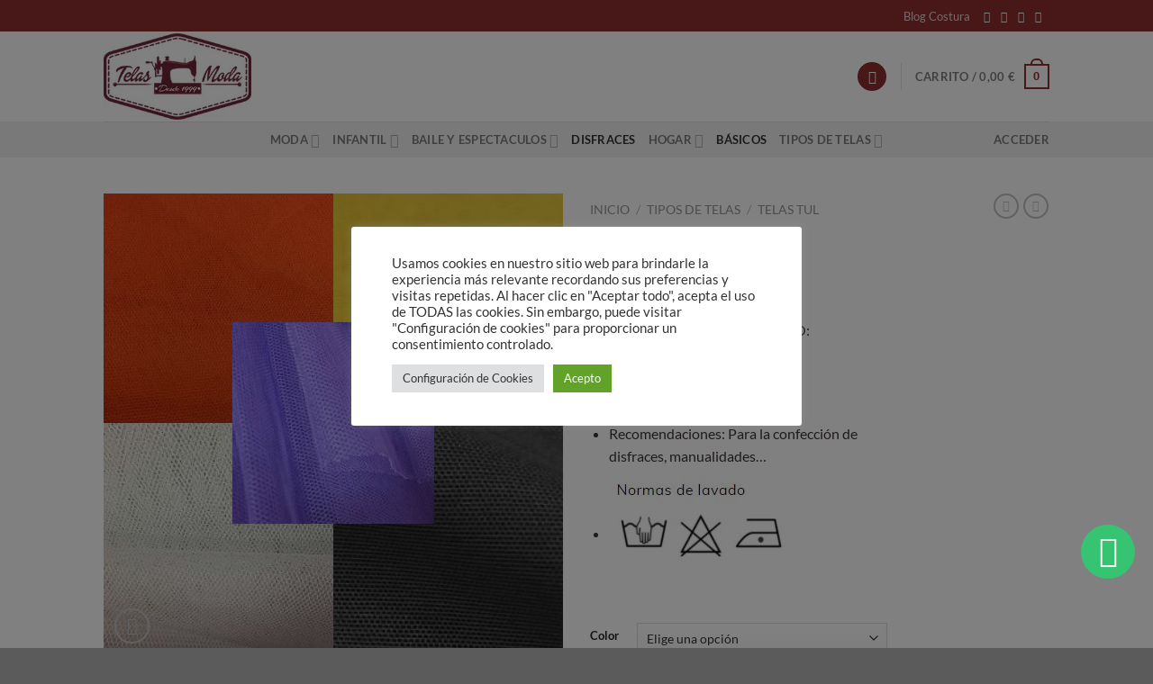

--- FILE ---
content_type: text/html; charset=UTF-8
request_url: https://www.telasmoda.com/tul-liso/
body_size: 47287
content:
<!DOCTYPE html>
<html lang="es" class="loading-site no-js">
<head>
	<meta charset="UTF-8" />
	<link rel="profile" href="https://gmpg.org/xfn/11" />
	<link rel="pingback" href="https://www.telasmoda.com/xmlrpc.php" />

					<script>document.documentElement.className = document.documentElement.className + ' yes-js js_active js'</script>
			<script>(function(html){html.className = html.className.replace(/\bno-js\b/,'js')})(document.documentElement);</script>
<meta name='robots' content='index, follow, max-image-preview:large, max-snippet:-1, max-video-preview:-1' />
	<style>img:is([sizes="auto" i], [sizes^="auto," i]) { contain-intrinsic-size: 3000px 1500px }</style>
	<meta name="viewport" content="width=device-width, initial-scale=1" />
	<!-- This site is optimized with the Yoast SEO plugin v26.3 - https://yoast.com/wordpress/plugins/seo/ -->
	<title>Telas tul liso varios colores, gran variedad ¡Entra en Telas Moda!</title>
	<meta name="description" content="Entra en Telas Moda y descubre toda la variedad de telas tul liso. Todos los colores: negro, naranja, blanco, amarillo, morados..." />
	<link rel="canonical" href="https://www.telasmoda.com/tul-liso/" />
	<meta property="og:locale" content="es_ES" />
	<meta property="og:type" content="product" />
	<meta property="og:title" content="Telas tul liso varios colores, gran variedad ¡Entra en Telas Moda!" />
	<meta property="og:description" content="Entra en Telas Moda y descubre toda la variedad de telas tul liso. Todos los colores: negro, naranja, blanco, amarillo, morados..." />
	<meta property="og:url" content="https://www.telasmoda.com/tul-liso/" />
	<meta property="og:site_name" content="Telas Moda" />
	<meta property="article:modified_time" content="2022-02-18T12:18:44+00:00" />
	<meta property="og:image" content="https://www.telasmoda.com/wp-content/uploads/2020/11/C.TUL_.jpg" />
	<meta property="og:image:width" content="1667" />
	<meta property="og:image:height" content="1667" />
	<meta property="og:image:type" content="image/jpeg" /><meta property="og:image" content="https://www.telasmoda.com/wp-content/uploads/2020/11/Tul-Morado.jpg" />
	<meta property="og:image:width" content="580" />
	<meta property="og:image:height" content="383" />
	<meta property="og:image:type" content="image/jpeg" /><meta property="og:image" content="https://www.telasmoda.com/wp-content/uploads/2022/02/Tul-celeste.jpg" />
	<meta property="og:image:width" content="497" />
	<meta property="og:image:height" content="386" />
	<meta property="og:image:type" content="image/jpeg" /><meta property="og:image" content="https://www.telasmoda.com/wp-content/uploads/2022/02/Tul-Verde.jpg" />
	<meta property="og:image:width" content="496" />
	<meta property="og:image:height" content="385" />
	<meta property="og:image:type" content="image/jpeg" /><meta property="og:image" content="https://www.telasmoda.com/wp-content/uploads/2022/02/Tul-rojo.jpg" />
	<meta property="og:image:width" content="497" />
	<meta property="og:image:height" content="387" />
	<meta property="og:image:type" content="image/jpeg" /><meta property="og:image" content="https://www.telasmoda.com/wp-content/uploads/2020/11/Tul-Naranja.jpg" />
	<meta property="og:image:width" content="498" />
	<meta property="og:image:height" content="385" />
	<meta property="og:image:type" content="image/jpeg" /><meta property="og:image" content="https://www.telasmoda.com/wp-content/uploads/2020/11/Tul-Amarillo.jpg" />
	<meta property="og:image:width" content="496" />
	<meta property="og:image:height" content="386" />
	<meta property="og:image:type" content="image/jpeg" /><meta property="og:image" content="https://www.telasmoda.com/wp-content/uploads/2020/11/Tul-Verde-Andalucia.jpg" />
	<meta property="og:image:width" content="499" />
	<meta property="og:image:height" content="386" />
	<meta property="og:image:type" content="image/jpeg" /><meta property="og:image" content="https://www.telasmoda.com/wp-content/uploads/2020/11/Tul-Blanco-2.jpg" />
	<meta property="og:image:width" content="497" />
	<meta property="og:image:height" content="384" />
	<meta property="og:image:type" content="image/jpeg" /><meta property="og:image" content="https://www.telasmoda.com/wp-content/uploads/2020/11/Tul-Negro.jpg" />
	<meta property="og:image:width" content="498" />
	<meta property="og:image:height" content="389" />
	<meta property="og:image:type" content="image/jpeg" /><meta property="og:image" content="https://www.telasmoda.com/wp-content/uploads/2020/11/Rosa-Claro.jpg" />
	<meta property="og:image:width" content="499" />
	<meta property="og:image:height" content="387" />
	<meta property="og:image:type" content="image/jpeg" /><meta property="og:image" content="https://www.telasmoda.com/wp-content/uploads/2020/11/Tul-Amarillo-Fluor.jpg" />
	<meta property="og:image:width" content="497" />
	<meta property="og:image:height" content="384" />
	<meta property="og:image:type" content="image/jpeg" /><meta property="og:image" content="https://www.telasmoda.com/wp-content/uploads/2020/11/Tul-azulon.jpg" />
	<meta property="og:image:width" content="497" />
	<meta property="og:image:height" content="386" />
	<meta property="og:image:type" content="image/jpeg" /><meta property="og:image" content="https://www.telasmoda.com/wp-content/uploads/2020/11/Tul-crudo.jpg" />
	<meta property="og:image:width" content="500" />
	<meta property="og:image:height" content="387" />
	<meta property="og:image:type" content="image/jpeg" /><meta property="og:image" content="https://www.telasmoda.com/wp-content/uploads/2020/11/Tul-Fucsia-Fluor.jpg" />
	<meta property="og:image:width" content="498" />
	<meta property="og:image:height" content="387" />
	<meta property="og:image:type" content="image/jpeg" /><meta property="og:image" content="https://www.telasmoda.com/wp-content/uploads/2020/11/Tul-Fucsia.jpg" />
	<meta property="og:image:width" content="498" />
	<meta property="og:image:height" content="387" />
	<meta property="og:image:type" content="image/jpeg" /><meta property="og:image" content="https://www.telasmoda.com/wp-content/uploads/2020/11/Tul-Marron.jpg" />
	<meta property="og:image:width" content="497" />
	<meta property="og:image:height" content="385" />
	<meta property="og:image:type" content="image/jpeg" /><meta property="og:image" content="https://www.telasmoda.com/wp-content/uploads/2020/11/Tul-Morado-oscuro.jpg" />
	<meta property="og:image:width" content="500" />
	<meta property="og:image:height" content="389" />
	<meta property="og:image:type" content="image/jpeg" /><meta property="og:image" content="https://www.telasmoda.com/wp-content/uploads/2020/11/Tul-Ocre.jpg" />
	<meta property="og:image:width" content="497" />
	<meta property="og:image:height" content="385" />
	<meta property="og:image:type" content="image/jpeg" /><meta property="og:image" content="https://www.telasmoda.com/wp-content/uploads/2020/11/Tul-Plata.jpg" />
	<meta property="og:image:width" content="504" />
	<meta property="og:image:height" content="383" />
	<meta property="og:image:type" content="image/jpeg" /><meta property="og:image" content="https://www.telasmoda.com/wp-content/uploads/2020/11/Tul-rubi.jpg" />
	<meta property="og:image:width" content="494" />
	<meta property="og:image:height" content="387" />
	<meta property="og:image:type" content="image/jpeg" /><meta property="og:image" content="https://www.telasmoda.com/wp-content/uploads/2020/11/Tul-turquesa.jpg" />
	<meta property="og:image:width" content="497" />
	<meta property="og:image:height" content="384" />
	<meta property="og:image:type" content="image/jpeg" />
	<meta name="twitter:card" content="summary_large_image" />
	<meta name="twitter:label1" content="Disponibilidad" />
	<meta name="twitter:data1" content="Disponible" />
	<script type="application/ld+json" class="yoast-schema-graph">{"@context":"https://schema.org","@graph":[{"@type":["WebPage","ItemPage"],"@id":"https://www.telasmoda.com/tul-liso/","url":"https://www.telasmoda.com/tul-liso/","name":"Telas tul liso varios colores, gran variedad ¡Entra en Telas Moda!","isPartOf":{"@id":"https://www.telasmoda.com/#website"},"primaryImageOfPage":{"@id":"https://www.telasmoda.com/tul-liso/#primaryimage"},"image":{"@id":"https://www.telasmoda.com/tul-liso/#primaryimage"},"thumbnailUrl":"https://www.telasmoda.com/wp-content/uploads/2020/11/C.TUL_.jpg","description":"Entra en Telas Moda y descubre toda la variedad de telas tul liso. Todos los colores: negro, naranja, blanco, amarillo, morados...","breadcrumb":{"@id":"https://www.telasmoda.com/tul-liso/#breadcrumb"},"inLanguage":"es","potentialAction":{"@type":"BuyAction","target":"https://www.telasmoda.com/tul-liso/"}},{"@type":"ImageObject","inLanguage":"es","@id":"https://www.telasmoda.com/tul-liso/#primaryimage","url":"https://www.telasmoda.com/wp-content/uploads/2020/11/C.TUL_.jpg","contentUrl":"https://www.telasmoda.com/wp-content/uploads/2020/11/C.TUL_.jpg","width":1667,"height":1667,"caption":"tela tul liso varios colores"},{"@type":"BreadcrumbList","@id":"https://www.telasmoda.com/tul-liso/#breadcrumb","itemListElement":[{"@type":"ListItem","position":1,"name":"Portada","item":"https://www.telasmoda.com/"},{"@type":"ListItem","position":2,"name":"Tienda","item":"https://www.telasmoda.com/tienda/"},{"@type":"ListItem","position":3,"name":"Tul 21 colores liso"}]},{"@type":"WebSite","@id":"https://www.telasmoda.com/#website","url":"https://www.telasmoda.com/","name":"Telas Moda","description":"Tienda tejidos online","publisher":{"@id":"https://www.telasmoda.com/#organization"},"potentialAction":[{"@type":"SearchAction","target":{"@type":"EntryPoint","urlTemplate":"https://www.telasmoda.com/?s={search_term_string}"},"query-input":{"@type":"PropertyValueSpecification","valueRequired":true,"valueName":"search_term_string"}}],"inLanguage":"es"},{"@type":"Organization","@id":"https://www.telasmoda.com/#organization","name":"Telas Moda","url":"https://www.telasmoda.com/","logo":{"@type":"ImageObject","inLanguage":"es","@id":"https://www.telasmoda.com/#/schema/logo/image/","url":"https://www.telasmoda.com/wp-content/uploads/2020/12/logo-telas.jpg","contentUrl":"https://www.telasmoda.com/wp-content/uploads/2020/12/logo-telas.jpg","width":256,"height":150,"caption":"Telas Moda"},"image":{"@id":"https://www.telasmoda.com/#/schema/logo/image/"},"sameAs":["https://www.facebook.com/TelasModaOnline","https://www.instagram.com/telasmodaonline/","https://www.pinterest.es/Telasmodaonline/"]}]}</script>
	<meta property="og:availability" content="instock" />
	<meta property="product:availability" content="instock" />
	<meta property="product:condition" content="new" />
	<!-- / Yoast SEO plugin. -->


<link rel='dns-prefetch' href='//fonts.googleapis.com' />
<link rel='prefetch' href='https://www.telasmoda.com/wp-content/themes/flatsome/assets/js/flatsome.js?ver=e1ad26bd5672989785e1' />
<link rel='prefetch' href='https://www.telasmoda.com/wp-content/themes/flatsome/assets/js/chunk.slider.js?ver=3.19.12' />
<link rel='prefetch' href='https://www.telasmoda.com/wp-content/themes/flatsome/assets/js/chunk.popups.js?ver=3.19.12' />
<link rel='prefetch' href='https://www.telasmoda.com/wp-content/themes/flatsome/assets/js/chunk.tooltips.js?ver=3.19.12' />
<link rel='prefetch' href='https://www.telasmoda.com/wp-content/themes/flatsome/assets/js/woocommerce.js?ver=dd6035ce106022a74757' />
<link rel="alternate" type="application/rss+xml" title="Telas Moda &raquo; Feed" href="https://www.telasmoda.com/feed/" />
<link rel="alternate" type="application/rss+xml" title="Telas Moda &raquo; Feed de los comentarios" href="https://www.telasmoda.com/comments/feed/" />
<link rel="alternate" type="application/rss+xml" title="Telas Moda &raquo; Comentario Tul 21 colores liso del feed" href="https://www.telasmoda.com/tul-liso/feed/" />
		<!-- This site uses the Google Analytics by MonsterInsights plugin v9.10.0 - Using Analytics tracking - https://www.monsterinsights.com/ -->
							<script src="//www.googletagmanager.com/gtag/js?id=G-VVME5YFLEN"  data-cfasync="false" data-wpfc-render="false" type="text/javascript" async></script>
			<script data-cfasync="false" data-wpfc-render="false" type="text/plain" data-cli-class="cli-blocker-script"  data-cli-script-type="analytics" data-cli-block="true"  data-cli-element-position="head">
				var mi_version = '9.10.0';
				var mi_track_user = true;
				var mi_no_track_reason = '';
								var MonsterInsightsDefaultLocations = {"page_location":"https:\/\/www.telasmoda.com\/tul-liso\/"};
								if ( typeof MonsterInsightsPrivacyGuardFilter === 'function' ) {
					var MonsterInsightsLocations = (typeof MonsterInsightsExcludeQuery === 'object') ? MonsterInsightsPrivacyGuardFilter( MonsterInsightsExcludeQuery ) : MonsterInsightsPrivacyGuardFilter( MonsterInsightsDefaultLocations );
				} else {
					var MonsterInsightsLocations = (typeof MonsterInsightsExcludeQuery === 'object') ? MonsterInsightsExcludeQuery : MonsterInsightsDefaultLocations;
				}

								var disableStrs = [
										'ga-disable-G-VVME5YFLEN',
									];

				/* Function to detect opted out users */
				function __gtagTrackerIsOptedOut() {
					for (var index = 0; index < disableStrs.length; index++) {
						if (document.cookie.indexOf(disableStrs[index] + '=true') > -1) {
							return true;
						}
					}

					return false;
				}

				/* Disable tracking if the opt-out cookie exists. */
				if (__gtagTrackerIsOptedOut()) {
					for (var index = 0; index < disableStrs.length; index++) {
						window[disableStrs[index]] = true;
					}
				}

				/* Opt-out function */
				function __gtagTrackerOptout() {
					for (var index = 0; index < disableStrs.length; index++) {
						document.cookie = disableStrs[index] + '=true; expires=Thu, 31 Dec 2099 23:59:59 UTC; path=/';
						window[disableStrs[index]] = true;
					}
				}

				if ('undefined' === typeof gaOptout) {
					function gaOptout() {
						__gtagTrackerOptout();
					}
				}
								window.dataLayer = window.dataLayer || [];

				window.MonsterInsightsDualTracker = {
					helpers: {},
					trackers: {},
				};
				if (mi_track_user) {
					function __gtagDataLayer() {
						dataLayer.push(arguments);
					}

					function __gtagTracker(type, name, parameters) {
						if (!parameters) {
							parameters = {};
						}

						if (parameters.send_to) {
							__gtagDataLayer.apply(null, arguments);
							return;
						}

						if (type === 'event') {
														parameters.send_to = monsterinsights_frontend.v4_id;
							var hookName = name;
							if (typeof parameters['event_category'] !== 'undefined') {
								hookName = parameters['event_category'] + ':' + name;
							}

							if (typeof MonsterInsightsDualTracker.trackers[hookName] !== 'undefined') {
								MonsterInsightsDualTracker.trackers[hookName](parameters);
							} else {
								__gtagDataLayer('event', name, parameters);
							}
							
						} else {
							__gtagDataLayer.apply(null, arguments);
						}
					}

					__gtagTracker('js', new Date());
					__gtagTracker('set', {
						'developer_id.dZGIzZG': true,
											});
					if ( MonsterInsightsLocations.page_location ) {
						__gtagTracker('set', MonsterInsightsLocations);
					}
										__gtagTracker('config', 'G-VVME5YFLEN', {"forceSSL":"true","link_attribution":"true"} );
										window.gtag = __gtagTracker;										(function () {
						/* https://developers.google.com/analytics/devguides/collection/analyticsjs/ */
						/* ga and __gaTracker compatibility shim. */
						var noopfn = function () {
							return null;
						};
						var newtracker = function () {
							return new Tracker();
						};
						var Tracker = function () {
							return null;
						};
						var p = Tracker.prototype;
						p.get = noopfn;
						p.set = noopfn;
						p.send = function () {
							var args = Array.prototype.slice.call(arguments);
							args.unshift('send');
							__gaTracker.apply(null, args);
						};
						var __gaTracker = function () {
							var len = arguments.length;
							if (len === 0) {
								return;
							}
							var f = arguments[len - 1];
							if (typeof f !== 'object' || f === null || typeof f.hitCallback !== 'function') {
								if ('send' === arguments[0]) {
									var hitConverted, hitObject = false, action;
									if ('event' === arguments[1]) {
										if ('undefined' !== typeof arguments[3]) {
											hitObject = {
												'eventAction': arguments[3],
												'eventCategory': arguments[2],
												'eventLabel': arguments[4],
												'value': arguments[5] ? arguments[5] : 1,
											}
										}
									}
									if ('pageview' === arguments[1]) {
										if ('undefined' !== typeof arguments[2]) {
											hitObject = {
												'eventAction': 'page_view',
												'page_path': arguments[2],
											}
										}
									}
									if (typeof arguments[2] === 'object') {
										hitObject = arguments[2];
									}
									if (typeof arguments[5] === 'object') {
										Object.assign(hitObject, arguments[5]);
									}
									if ('undefined' !== typeof arguments[1].hitType) {
										hitObject = arguments[1];
										if ('pageview' === hitObject.hitType) {
											hitObject.eventAction = 'page_view';
										}
									}
									if (hitObject) {
										action = 'timing' === arguments[1].hitType ? 'timing_complete' : hitObject.eventAction;
										hitConverted = mapArgs(hitObject);
										__gtagTracker('event', action, hitConverted);
									}
								}
								return;
							}

							function mapArgs(args) {
								var arg, hit = {};
								var gaMap = {
									'eventCategory': 'event_category',
									'eventAction': 'event_action',
									'eventLabel': 'event_label',
									'eventValue': 'event_value',
									'nonInteraction': 'non_interaction',
									'timingCategory': 'event_category',
									'timingVar': 'name',
									'timingValue': 'value',
									'timingLabel': 'event_label',
									'page': 'page_path',
									'location': 'page_location',
									'title': 'page_title',
									'referrer' : 'page_referrer',
								};
								for (arg in args) {
																		if (!(!args.hasOwnProperty(arg) || !gaMap.hasOwnProperty(arg))) {
										hit[gaMap[arg]] = args[arg];
									} else {
										hit[arg] = args[arg];
									}
								}
								return hit;
							}

							try {
								f.hitCallback();
							} catch (ex) {
							}
						};
						__gaTracker.create = newtracker;
						__gaTracker.getByName = newtracker;
						__gaTracker.getAll = function () {
							return [];
						};
						__gaTracker.remove = noopfn;
						__gaTracker.loaded = true;
						window['__gaTracker'] = __gaTracker;
					})();
									} else {
										console.log("");
					(function () {
						function __gtagTracker() {
							return null;
						}

						window['__gtagTracker'] = __gtagTracker;
						window['gtag'] = __gtagTracker;
					})();
									}
			</script>
							<!-- / Google Analytics by MonsterInsights -->
				<style type="text/css">

			#price_calculator {
				border-style:none;
			}

			#price_calculator td {
				border-style: none;
				vertical-align: top;
			}

			#price_calculator input, #price_calculator span {
				float: right;
			}

			#price_calculator input {
				text-align: right;
				width: 64px;
			}

			.variable_price_calculator {
				display: none;
			}

			#price_calculator .calculate td {
				text-align: right;
			}

			#price_calculator .calculate button {
				margin-right: 0;
			}

			#price_calculator span.wc-measurement-price-calculator-input-help {
				display: inline-block;
				float: none;
				margin: 0 8px;
				vertical-align: middle;
			}

			@media screen and (max-width: 1081px) {
				#price_calculator span.wc-measurement-price-calculator-input-help {
					position: absolute;
				}
			}

			#tiptip_holder {
				display: none;
				position: absolute;
				top: 0;
				left: 0;
				z-index: 99999;
			}

			#tiptip_holder.tip_top {
				padding-bottom: 5px;
			}

			#tiptip_holder.tip_top #tiptip_arrow_inner {
				margin-top: -7px;
				margin-left: -6px;
				border-top-color: #464646;
			}

			#tiptip_holder.tip_bottom {
				padding-top: 5px;
			}

			#tiptip_holder.tip_bottom #tiptip_arrow_inner {
				margin-top: -5px;
				margin-left: -6px;
				border-bottom-color: #464646;
			}

			#tiptip_holder.tip_right {
				padding-left: 5px;
			}

			#tiptip_holder.tip_right #tiptip_arrow_inner {
				margin-top: -6px;
				margin-left: -5px;
				border-right-color: #464646;
			}

			#tiptip_holder.tip_left {
				padding-right: 5px;
			}

			#tiptip_holder.tip_left #tiptip_arrow_inner {
				margin-top: -6px;
				margin-left: -7px;
				border-left-color: #464646;
			}

			#tiptip_content, .chart-tooltip {
				font-size: 11px;
				color: #fff;
				padding: 0.5em 0.5em;
				background: #464646;
				-webkit-border-radius: 3px;
				-moz-border-radius: 3px;
				border-radius: 3px;
				-webkit-box-shadow: 1px 1px 3px rgba(0, 0, 0, 0.1);
				-moz-box-shadow: 1px 1px 3px rgba(0, 0, 0, 0.1);
				box-shadow: 1px 1px 3px rgba(0, 0, 0, 0.1);
				text-align: center;
				max-width: 150px;
			}

			#tiptip_content code, .chart-tooltip code {
				background: #888;
				padding: 1px;
			}

			#tiptip_arrow, #tiptip_arrow_inner {
				position: absolute;
				border-color: transparent;
				border-style: solid;
				border-width: 6px;
				height: 0;
				width: 0;
			}

		</style>
		<style id='wp-block-library-inline-css' type='text/css'>
:root{--wp-admin-theme-color:#007cba;--wp-admin-theme-color--rgb:0,124,186;--wp-admin-theme-color-darker-10:#006ba1;--wp-admin-theme-color-darker-10--rgb:0,107,161;--wp-admin-theme-color-darker-20:#005a87;--wp-admin-theme-color-darker-20--rgb:0,90,135;--wp-admin-border-width-focus:2px;--wp-block-synced-color:#7a00df;--wp-block-synced-color--rgb:122,0,223;--wp-bound-block-color:var(--wp-block-synced-color)}@media (min-resolution:192dpi){:root{--wp-admin-border-width-focus:1.5px}}.wp-element-button{cursor:pointer}:root{--wp--preset--font-size--normal:16px;--wp--preset--font-size--huge:42px}:root .has-very-light-gray-background-color{background-color:#eee}:root .has-very-dark-gray-background-color{background-color:#313131}:root .has-very-light-gray-color{color:#eee}:root .has-very-dark-gray-color{color:#313131}:root .has-vivid-green-cyan-to-vivid-cyan-blue-gradient-background{background:linear-gradient(135deg,#00d084,#0693e3)}:root .has-purple-crush-gradient-background{background:linear-gradient(135deg,#34e2e4,#4721fb 50%,#ab1dfe)}:root .has-hazy-dawn-gradient-background{background:linear-gradient(135deg,#faaca8,#dad0ec)}:root .has-subdued-olive-gradient-background{background:linear-gradient(135deg,#fafae1,#67a671)}:root .has-atomic-cream-gradient-background{background:linear-gradient(135deg,#fdd79a,#004a59)}:root .has-nightshade-gradient-background{background:linear-gradient(135deg,#330968,#31cdcf)}:root .has-midnight-gradient-background{background:linear-gradient(135deg,#020381,#2874fc)}.has-regular-font-size{font-size:1em}.has-larger-font-size{font-size:2.625em}.has-normal-font-size{font-size:var(--wp--preset--font-size--normal)}.has-huge-font-size{font-size:var(--wp--preset--font-size--huge)}.has-text-align-center{text-align:center}.has-text-align-left{text-align:left}.has-text-align-right{text-align:right}#end-resizable-editor-section{display:none}.aligncenter{clear:both}.items-justified-left{justify-content:flex-start}.items-justified-center{justify-content:center}.items-justified-right{justify-content:flex-end}.items-justified-space-between{justify-content:space-between}.screen-reader-text{border:0;clip-path:inset(50%);height:1px;margin:-1px;overflow:hidden;padding:0;position:absolute;width:1px;word-wrap:normal!important}.screen-reader-text:focus{background-color:#ddd;clip-path:none;color:#444;display:block;font-size:1em;height:auto;left:5px;line-height:normal;padding:15px 23px 14px;text-decoration:none;top:5px;width:auto;z-index:100000}html :where(.has-border-color){border-style:solid}html :where([style*=border-top-color]){border-top-style:solid}html :where([style*=border-right-color]){border-right-style:solid}html :where([style*=border-bottom-color]){border-bottom-style:solid}html :where([style*=border-left-color]){border-left-style:solid}html :where([style*=border-width]){border-style:solid}html :where([style*=border-top-width]){border-top-style:solid}html :where([style*=border-right-width]){border-right-style:solid}html :where([style*=border-bottom-width]){border-bottom-style:solid}html :where([style*=border-left-width]){border-left-style:solid}html :where(img[class*=wp-image-]){height:auto;max-width:100%}:where(figure){margin:0 0 1em}html :where(.is-position-sticky){--wp-admin--admin-bar--position-offset:var(--wp-admin--admin-bar--height,0px)}@media screen and (max-width:600px){html :where(.is-position-sticky){--wp-admin--admin-bar--position-offset:0px}}
</style>
<style id='woocommerce-inline-inline-css' type='text/css'>
.woocommerce form .form-row .required { visibility: visible; }
</style>
<link rel='stylesheet' id='wpo_min-header-0-css' href='https://www.telasmoda.com/wp-content/cache/wpo-minify/1763399814/assets/wpo-minify-header-64167005.min.css' type='text/css' media='all' />
<script type="text/javascript" src="https://www.telasmoda.com/wp-content/cache/wpo-minify/1763399814/assets/wpo-minify-header-59c00ee0.min.js" id="wpo_min-header-0-js" async="async" data-wp-strategy="async"></script>
<script type="text/javascript" id="wpo_min-header-1-js-extra">
/* <![CDATA[ */
var Cli_Data = {"nn_cookie_ids":["cookies.js","CookieLawInfoConsent","cookielawinfo-checkbox-advertisement","test_cookie","IDE","_gcl_au","_ga","_gid","_gat_UA-108726069-1","mailchimp_landing_site"],"cookielist":[],"non_necessary_cookies":{"necessary":["CookieLawInfoConsent"],"functional":["mailchimp_landing_site"],"analytics":["_gcl_au","_ga","_gid","_gat_UA-108726069-1"],"advertisement":["test_cookie","IDE"],"others":["cookies.js"]},"ccpaEnabled":"","ccpaRegionBased":"","ccpaBarEnabled":"","strictlyEnabled":["necessary","obligatoire"],"ccpaType":"gdpr","js_blocking":"1","custom_integration":"","triggerDomRefresh":"","secure_cookies":""};
var cli_cookiebar_settings = {"animate_speed_hide":"500","animate_speed_show":"500","background":"#FFF","border":"#b1a6a6c2","border_on":"","button_1_button_colour":"#61a229","button_1_button_hover":"#4e8221","button_1_link_colour":"#fff","button_1_as_button":"1","button_1_new_win":"","button_2_button_colour":"#333","button_2_button_hover":"#292929","button_2_link_colour":"#444","button_2_as_button":"","button_2_hidebar":"","button_3_button_colour":"#dedfe0","button_3_button_hover":"#b2b2b3","button_3_link_colour":"#333333","button_3_as_button":"1","button_3_new_win":"","button_4_button_colour":"#dedfe0","button_4_button_hover":"#b2b2b3","button_4_link_colour":"#333333","button_4_as_button":"1","button_7_button_colour":"#61a229","button_7_button_hover":"#4e8221","button_7_link_colour":"#fff","button_7_as_button":"1","button_7_new_win":"","font_family":"inherit","header_fix":"","notify_animate_hide":"1","notify_animate_show":"","notify_div_id":"#cookie-law-info-bar","notify_position_horizontal":"right","notify_position_vertical":"bottom","scroll_close":"","scroll_close_reload":"","accept_close_reload":"","reject_close_reload":"","showagain_tab":"","showagain_background":"#fff","showagain_border":"#000","showagain_div_id":"#cookie-law-info-again","showagain_x_position":"100px","text":"#333333","show_once_yn":"","show_once":"10000","logging_on":"","as_popup":"","popup_overlay":"1","bar_heading_text":"","cookie_bar_as":"popup","popup_showagain_position":"bottom-right","widget_position":"left"};
var log_object = {"ajax_url":"https:\/\/www.telasmoda.com\/wp-admin\/admin-ajax.php"};
/* ]]> */
</script>
<script type="text/javascript" src="https://www.telasmoda.com/wp-content/cache/wpo-minify/1763399814/assets/wpo-minify-header-459818b0.min.js" id="wpo_min-header-1-js"></script>
<script type="text/javascript" id="wpo_min-header-2-js-extra">
/* <![CDATA[ */
var wc_add_to_cart_params = {"ajax_url":"\/wp-admin\/admin-ajax.php","wc_ajax_url":"\/?wc-ajax=%%endpoint%%","i18n_view_cart":"Ver carrito","cart_url":"https:\/\/www.telasmoda.com\/cart\/","is_cart":"","cart_redirect_after_add":"no"};
var wc_single_product_params = {"i18n_required_rating_text":"Por favor elige una puntuaci\u00f3n","i18n_rating_options":["1 de 5 estrellas","2 de 5 estrellas","3 de 5 estrellas","4 de 5 estrellas","5 de 5 estrellas"],"i18n_product_gallery_trigger_text":"Ver galer\u00eda de im\u00e1genes a pantalla completa","review_rating_required":"yes","flexslider":{"rtl":false,"animation":"slide","smoothHeight":true,"directionNav":false,"controlNav":"thumbnails","slideshow":false,"animationSpeed":500,"animationLoop":false,"allowOneSlide":false},"zoom_enabled":"","zoom_options":[],"photoswipe_enabled":"1","photoswipe_options":{"shareEl":false,"closeOnScroll":false,"history":false,"hideAnimationDuration":0,"showAnimationDuration":0},"flexslider_enabled":""};
var woocommerce_params = {"ajax_url":"\/wp-admin\/admin-ajax.php","wc_ajax_url":"\/?wc-ajax=%%endpoint%%","i18n_password_show":"Mostrar contrase\u00f1a","i18n_password_hide":"Ocultar contrase\u00f1a"};
/* ]]> */
</script>
<script type="text/javascript" src="https://www.telasmoda.com/wp-content/cache/wpo-minify/1763399814/assets/wpo-minify-header-89a47d12.min.js" id="wpo_min-header-2-js" defer="defer" data-wp-strategy="defer"></script>
<script type="text/javascript" id="wpo_min-header-3-js-extra">
/* <![CDATA[ */
var wc_price_calculator_params = {"woocommerce_currency_symbol":"\u20ac","woocommerce_price_num_decimals":"2","woocommerce_currency_pos":"right_space","woocommerce_price_decimal_sep":",","woocommerce_price_thousand_sep":".","woocommerce_price_trim_zeros":"","unit_normalize_table":{"in":{"factor":12,"unit":"ft","inverse":true},"ft":{"factor":1,"unit":"ft"},"yd":{"factor":3,"unit":"ft"},"mi":{"factor":5280,"unit":"ft"},"mm":{"factor":0.001,"unit":"m"},"cm":{"factor":0.01,"unit":"m"},"m":{"factor":1,"unit":"m"},"km":{"factor":1000,"unit":"m"},"sq. in.":{"factor":144,"unit":"sq. ft.","inverse":true},"sq. ft.":{"factor":1,"unit":"sq. ft."},"sq. yd.":{"factor":9,"unit":"sq. ft."},"acs":{"factor":43560,"unit":"sq. ft."},"sq. mi.":{"factor":27878400,"unit":"sq. ft."},"sq mm":{"factor":1.0e-6,"unit":"sq m"},"sq cm":{"factor":0.0001,"unit":"sq m"},"sq m":{"factor":1,"unit":"sq m"},"ha":{"factor":10000,"unit":"sq m"},"sq km":{"factor":1000000,"unit":"sq m"},"fl. oz.":{"factor":1,"unit":"fl. oz."},"cup":{"factor":8,"unit":"fl. oz."},"pt":{"factor":16,"unit":"fl. oz."},"qt":{"factor":32,"unit":"fl. oz."},"gal":{"factor":128,"unit":"fl. oz."},"cu. in.":{"factor":1728,"unit":"cu. ft.","inverse":true},"cu. ft.":{"factor":1,"unit":"cu. ft."},"cu. yd.":{"factor":27,"unit":"cu. ft."},"ml":{"factor":1.0e-6,"unit":"cu m"},"cu cm":{"factor":1.0e-6,"unit":"cu m"},"l":{"factor":0.001,"unit":"cu m"},"cu m":{"factor":1,"unit":"cu m"},"oz":{"factor":16,"unit":"lbs","inverse":true},"lbs":{"factor":1,"unit":"lbs"},"tn":{"factor":2000,"unit":"lbs"},"g":{"factor":0.001,"unit":"kg"},"kg":{"factor":1,"unit":"kg"},"t":{"factor":1000,"unit":"kg"}},"unit_conversion_table":{"ft":{"in":{"factor":12},"ft":{"factor":1},"yd":{"factor":3,"inverse":true},"mi":{"factor":5280,"inverse":true},"mm":{"factor":304.8},"cm":{"factor":30.48},"m":{"factor":0.3048},"km":{"factor":0.0003048}},"m":{"mm":{"factor":1000},"cm":{"factor":100},"m":{"factor":1},"km":{"factor":0.001},"in":{"factor":39.3701},"ft":{"factor":3.28084},"yd":{"factor":1.09361},"mi":{"factor":0.000621371}},"sq. ft.":{"sq. in.":{"factor":144},"sq. ft.":{"factor":1},"sq. yd.":{"factor":9,"inverse":true},"acs":{"factor":43560,"inverse":true},"sq. mi.":{"factor":27878400,"inverse":true},"sq mm":{"factor":92903.04},"sq cm":{"factor":929.0304},"sq m":{"factor":0.092903},"sq km":{"factor":9.2903e-8}},"sq m":{"sq mm":{"factor":1000000},"sq cm":{"factor":10000},"sq m":{"factor":1},"ha":{"factor":0.0001},"sq km":{"factor":1.0e-6},"sq. in.":{"factor":1550},"sq. ft.":{"factor":10.7639},"sq. yd.":{"factor":1.19599},"acs":{"factor":0.000247105},"sq. mi.":{"factor":3.86102e-7}},"fl. oz.":{"fl. oz.":{"factor":1},"cup":{"factor":8,"inverse":true},"pt":{"factor":16,"inverse":true},"qt":{"factor":32,"inverse":true},"gal":{"factor":128,"inverse":true},"cu. in.":{"factor":1.8046875},"cu. ft.":{"factor":0.00104438},"cu. yd.":{"factor":3.86807163e-5},"ml":{"factor":29.5735},"cu cm":{"factor":29.5735},"l":{"factor":0.0295735},"cu m":{"factor":2.95735e-5}},"cu. ft.":{"fl. oz.":{"factor":957.506},"cup":{"factor":119.688},"pt":{"factor":59.8442},"qt":{"factor":29.9221},"gal":{"factor":7.48052},"cu. in.":{"factor":1728},"cu. ft.":{"factor":1},"cu. yd.":{"factor":27,"inverse":true},"ml":{"factor":28316.8466},"cu cm":{"factor":28316.8466},"l":{"factor":28.3168466},"cu m":{"factor":0.0283168466}},"cu m":{"ml":{"factor":1000000},"cu cm":{"factor":1000000},"l":{"factor":1000},"cu m":{"factor":1},"fl. oz.":{"factor":33814},"cup":{"factor":4226.75},"pt":{"factor":2113.38},"qt":{"factor":1056.69},"gal":{"factor":264.172},"cu. in.":{"factor":61023.7},"cu. ft.":{"factor":35.3147},"cu. yd.":{"factor":1.30795062}},"lbs":{"oz":{"factor":16},"lbs":{"factor":1},"tn":{"factor":2000,"inverse":true},"g":{"factor":453.592},"kg":{"factor":0.453592},"t":{"factor":0.000453592}},"kg":{"g":{"factor":1000},"kg":{"factor":1},"t":{"factor":0.001},"oz":{"factor":35.274},"lbs":{"factor":2.20462},"tn":{"factor":0.00110231}}},"measurement_precision":"6","measurement_display_precision":"2","measurement_type":"dimension","cookie_name":"wc_price_calc_inputs_19084","ajax_url":"https:\/\/www.telasmoda.com\/wp-admin\/admin-ajax.php","filter_calculated_price_nonce":"d7ddceda5a","product_id":"19084","stock_warning":"Unfortunately we don't have enough","minimum_price":"","product_price":"","product_total_measurement_common_unit":"m","calculator_type":"pricing","product_price_unit":"m","pricing_overage":"0"};
/* ]]> */
</script>
<script type="text/javascript" src="https://www.telasmoda.com/wp-content/cache/wpo-minify/1763399814/assets/wpo-minify-header-e63a2f88.min.js" id="wpo_min-header-3-js"></script>
<link rel="https://api.w.org/" href="https://www.telasmoda.com/wp-json/" /><link rel="alternate" title="JSON" type="application/json" href="https://www.telasmoda.com/wp-json/wp/v2/product/19084" /><link rel="EditURI" type="application/rsd+xml" title="RSD" href="https://www.telasmoda.com/xmlrpc.php?rsd" />
<link rel="alternate" title="oEmbed (JSON)" type="application/json+oembed" href="https://www.telasmoda.com/wp-json/oembed/1.0/embed?url=https%3A%2F%2Fwww.telasmoda.com%2Ftul-liso%2F" />
<link rel="alternate" title="oEmbed (XML)" type="text/xml+oembed" href="https://www.telasmoda.com/wp-json/oembed/1.0/embed?url=https%3A%2F%2Fwww.telasmoda.com%2Ftul-liso%2F&#038;format=xml" />
<!-- Google Tag Manager -->
<meta name="google-site-verification" content="3EIAi-pag2JFbdZmWJxhJY2fM7FJ4kxnQRFpvdB1_R8" />
<script>(function(w,d,s,l,i){w[l]=w[l]||[];w[l].push({'gtm.start':
new Date().getTime(),event:'gtm.js'});var f=d.getElementsByTagName(s)[0],
j=d.createElement(s),dl=l!='dataLayer'?'&l='+l:'';j.async=true;j.src=
'https://www.googletagmanager.com/gtm.js?id='+i+dl;f.parentNode.insertBefore(j,f);
})(window,document,'script','dataLayer','GTM-P4M2M79');</script>
<meta name="msvalidate.01" content="FCCB5C0A53C48EA72B4E04A9E8500E26" />
<!-- End Google Tag Manager -->
<script src="https://apis.google.com/js/platform.js?onload=renderOptIn" async defer></script>

<script>
  window.renderOptIn = function() {
    window.gapi.load('surveyoptin', function() {
      window.gapi.surveyoptin.render(
        {
          // REQUIRED FIELDS
          "merchant_id": 5664345000,
          "order_id": "ORDER_ID",
          "email": "CUSTOMER_EMAIL",
          "delivery_country": "COUNTRY_CODE",
          "estimated_delivery_date": "YYYY-MM-DD",

          // OPTIONAL FIELDS
          "products": [{"gtin":"GTIN1"}, {"gtin":"GTIN2"}]
        });
    });
  }
</script>	<noscript><style>.woocommerce-product-gallery{ opacity: 1 !important; }</style></noscript>
	<link rel="icon" href="https://www.telasmoda.com/wp-content/uploads/2020/12/logo-telas-2.jpg" sizes="32x32" />
<link rel="icon" href="https://www.telasmoda.com/wp-content/uploads/2020/12/logo-telas-2.jpg" sizes="192x192" />
<link rel="apple-touch-icon" href="https://www.telasmoda.com/wp-content/uploads/2020/12/logo-telas-2.jpg" />
<meta name="msapplication-TileImage" content="https://www.telasmoda.com/wp-content/uploads/2020/12/logo-telas-2.jpg" />
<style id="custom-css" type="text/css">:root {--primary-color: #8e2e2e;--fs-color-primary: #8e2e2e;--fs-color-secondary: #d39c87;--fs-color-success: #7a9c59;--fs-color-alert: #b20000;--fs-experimental-link-color: #334862;--fs-experimental-link-color-hover: #111;}.tooltipster-base {--tooltip-color: #fff;--tooltip-bg-color: #000;}.off-canvas-right .mfp-content, .off-canvas-left .mfp-content {--drawer-width: 300px;}.off-canvas .mfp-content.off-canvas-cart {--drawer-width: 360px;}.header-main{height: 100px}#logo img{max-height: 100px}#logo{width:169px;}#logo img{padding:2px 0;}.header-bottom{min-height: 10px}.header-top{min-height: 35px}.transparent .header-main{height: 30px}.transparent #logo img{max-height: 30px}.has-transparent + .page-title:first-of-type,.has-transparent + #main > .page-title,.has-transparent + #main > div > .page-title,.has-transparent + #main .page-header-wrapper:first-of-type .page-title{padding-top: 110px;}.header.show-on-scroll,.stuck .header-main{height:70px!important}.stuck #logo img{max-height: 70px!important}.search-form{ width: 70%;}.header-bg-color {background-color: rgba(255,255,255,0.9)}.header-bottom {background-color: #f1f1f1}.top-bar-nav > li > a{line-height: 16px }@media (max-width: 549px) {.header-main{height: 70px}#logo img{max-height: 70px}}body{color: #3f3535}h1,h2,h3,h4,h5,h6,.heading-font{color: #393131;}body{font-family: Lato, sans-serif;}body {font-weight: 400;font-style: normal;}.nav > li > a {font-family: Lato, sans-serif;}.mobile-sidebar-levels-2 .nav > li > ul > li > a {font-family: Lato, sans-serif;}.nav > li > a,.mobile-sidebar-levels-2 .nav > li > ul > li > a {font-weight: 700;font-style: normal;}h1,h2,h3,h4,h5,h6,.heading-font, .off-canvas-center .nav-sidebar.nav-vertical > li > a{font-family: Lato, sans-serif;}h1,h2,h3,h4,h5,h6,.heading-font,.banner h1,.banner h2 {font-weight: 700;font-style: normal;}.alt-font{font-family: "Dancing Script", sans-serif;}.alt-font {font-weight: 400!important;font-style: normal!important;}.shop-page-title.featured-title .title-bg{ background-image: url(https://www.telasmoda.com/wp-content/uploads/2020/11/C.TUL_.jpg)!important;}@media screen and (min-width: 550px){.products .box-vertical .box-image{min-width: 300px!important;width: 300px!important;}}.nav-vertical-fly-out > li + li {border-top-width: 1px; border-top-style: solid;}.label-new.menu-item > a:after{content:"Nuevo";}.label-hot.menu-item > a:after{content:"Caliente";}.label-sale.menu-item > a:after{content:"Oferta";}.label-popular.menu-item > a:after{content:"Populares";}</style><style id="kirki-inline-styles">/* latin-ext */
@font-face {
  font-family: 'Lato';
  font-style: normal;
  font-weight: 400;
  font-display: swap;
  src: url(https://www.telasmoda.com/wp-content/fonts/lato/S6uyw4BMUTPHjxAwXjeu.woff2) format('woff2');
  unicode-range: U+0100-02BA, U+02BD-02C5, U+02C7-02CC, U+02CE-02D7, U+02DD-02FF, U+0304, U+0308, U+0329, U+1D00-1DBF, U+1E00-1E9F, U+1EF2-1EFF, U+2020, U+20A0-20AB, U+20AD-20C0, U+2113, U+2C60-2C7F, U+A720-A7FF;
}
/* latin */
@font-face {
  font-family: 'Lato';
  font-style: normal;
  font-weight: 400;
  font-display: swap;
  src: url(https://www.telasmoda.com/wp-content/fonts/lato/S6uyw4BMUTPHjx4wXg.woff2) format('woff2');
  unicode-range: U+0000-00FF, U+0131, U+0152-0153, U+02BB-02BC, U+02C6, U+02DA, U+02DC, U+0304, U+0308, U+0329, U+2000-206F, U+20AC, U+2122, U+2191, U+2193, U+2212, U+2215, U+FEFF, U+FFFD;
}
/* latin-ext */
@font-face {
  font-family: 'Lato';
  font-style: normal;
  font-weight: 700;
  font-display: swap;
  src: url(https://www.telasmoda.com/wp-content/fonts/lato/S6u9w4BMUTPHh6UVSwaPGR_p.woff2) format('woff2');
  unicode-range: U+0100-02BA, U+02BD-02C5, U+02C7-02CC, U+02CE-02D7, U+02DD-02FF, U+0304, U+0308, U+0329, U+1D00-1DBF, U+1E00-1E9F, U+1EF2-1EFF, U+2020, U+20A0-20AB, U+20AD-20C0, U+2113, U+2C60-2C7F, U+A720-A7FF;
}
/* latin */
@font-face {
  font-family: 'Lato';
  font-style: normal;
  font-weight: 700;
  font-display: swap;
  src: url(https://www.telasmoda.com/wp-content/fonts/lato/S6u9w4BMUTPHh6UVSwiPGQ.woff2) format('woff2');
  unicode-range: U+0000-00FF, U+0131, U+0152-0153, U+02BB-02BC, U+02C6, U+02DA, U+02DC, U+0304, U+0308, U+0329, U+2000-206F, U+20AC, U+2122, U+2191, U+2193, U+2212, U+2215, U+FEFF, U+FFFD;
}/* vietnamese */
@font-face {
  font-family: 'Dancing Script';
  font-style: normal;
  font-weight: 400;
  font-display: swap;
  src: url(https://www.telasmoda.com/wp-content/fonts/dancing-script/If2cXTr6YS-zF4S-kcSWSVi_sxjsohD9F50Ruu7BMSo3Rep8ltA.woff2) format('woff2');
  unicode-range: U+0102-0103, U+0110-0111, U+0128-0129, U+0168-0169, U+01A0-01A1, U+01AF-01B0, U+0300-0301, U+0303-0304, U+0308-0309, U+0323, U+0329, U+1EA0-1EF9, U+20AB;
}
/* latin-ext */
@font-face {
  font-family: 'Dancing Script';
  font-style: normal;
  font-weight: 400;
  font-display: swap;
  src: url(https://www.telasmoda.com/wp-content/fonts/dancing-script/If2cXTr6YS-zF4S-kcSWSVi_sxjsohD9F50Ruu7BMSo3ROp8ltA.woff2) format('woff2');
  unicode-range: U+0100-02BA, U+02BD-02C5, U+02C7-02CC, U+02CE-02D7, U+02DD-02FF, U+0304, U+0308, U+0329, U+1D00-1DBF, U+1E00-1E9F, U+1EF2-1EFF, U+2020, U+20A0-20AB, U+20AD-20C0, U+2113, U+2C60-2C7F, U+A720-A7FF;
}
/* latin */
@font-face {
  font-family: 'Dancing Script';
  font-style: normal;
  font-weight: 400;
  font-display: swap;
  src: url(https://www.telasmoda.com/wp-content/fonts/dancing-script/If2cXTr6YS-zF4S-kcSWSVi_sxjsohD9F50Ruu7BMSo3Sup8.woff2) format('woff2');
  unicode-range: U+0000-00FF, U+0131, U+0152-0153, U+02BB-02BC, U+02C6, U+02DA, U+02DC, U+0304, U+0308, U+0329, U+2000-206F, U+20AC, U+2122, U+2191, U+2193, U+2212, U+2215, U+FEFF, U+FFFD;
}</style></head>

<body data-rsssl=1 class="wp-singular product-template-default single single-product postid-19084 wp-custom-logo wp-theme-flatsome wp-child-theme-telasmoda-child theme-flatsome woocommerce woocommerce-page woocommerce-no-js lightbox nav-dropdown-has-arrow nav-dropdown-has-shadow nav-dropdown-has-border mobile-submenu-toggle">

<!-- Google Tag Manager (noscript) -->
<noscript><iframe src="https://www.googletagmanager.com/ns.html?id=GTM-P4M2M79"
height="0" width="0" style="display:none;visibility:hidden"></iframe></noscript>
<!-- End Google Tag Manager (noscript) -->
<a class="skip-link screen-reader-text" href="#main">Saltar al contenido</a>

<div id="wrapper">

	
	<header id="header" class="header has-sticky sticky-jump">
		<div class="header-wrapper">
			<div id="top-bar" class="header-top hide-for-sticky nav-dark">
    <div class="flex-row container">
      <div class="flex-col hide-for-medium flex-left">
          <ul class="nav nav-left medium-nav-center nav-small  nav-divided">
                        </ul>
      </div>

      <div class="flex-col hide-for-medium flex-center">
          <ul class="nav nav-center nav-small  nav-divided">
                        </ul>
      </div>

      <div class="flex-col hide-for-medium flex-right">
         <ul class="nav top-bar-nav nav-right nav-small  nav-divided">
              <li id="menu-item-255" class="menu-item menu-item-type-post_type menu-item-object-page menu-item-255 menu-item-design-default"><a href="https://www.telasmoda.com/blog/" class="nav-top-link">Blog Costura</a></li>
<li class="html header-social-icons ml-0">
	<div class="social-icons follow-icons" ><a href="https://www.facebook.com/TelasModaOnline" target="_blank" data-label="Facebook" class="icon plain facebook tooltip" title="Síguenos en Facebook" aria-label="Síguenos en Facebook" rel="noopener nofollow" ><i class="icon-facebook" ></i></a><a href="https://www.instagram.com/telasmodaonline/" target="_blank" data-label="Instagram" class="icon plain instagram tooltip" title="Síguenos en Instagram" aria-label="Síguenos en Instagram" rel="noopener nofollow" ><i class="icon-instagram" ></i></a><a href="mailto:info@telasmoda.com" data-label="E-mail" target="_blank" class="icon plain email tooltip" title="Envíanos un email" aria-label="Envíanos un email" rel="nofollow noopener" ><i class="icon-envelop" ></i></a><a href="https://www.pinterest.es/Telasmodaonline/" data-label="Pinterest" target="_blank" class="icon plain pinterest tooltip" title="Síguenos en Pinterest" aria-label="Síguenos en Pinterest" rel="noopener nofollow" ><i class="icon-pinterest" ></i></a></div></li>
          </ul>
      </div>

            <div class="flex-col show-for-medium flex-grow">
          <ul class="nav nav-center nav-small mobile-nav  nav-divided">
                        </ul>
      </div>
      
    </div>
</div>
<div id="masthead" class="header-main ">
      <div class="header-inner flex-row container logo-left medium-logo-center" role="navigation">

          <!-- Logo -->
          <div id="logo" class="flex-col logo">
            
<!-- Header logo -->
<a href="https://www.telasmoda.com/" title="Telas Moda - Tienda tejidos online" rel="home">
		<img width="256" height="150" src="https://www.telasmoda.com/wp-content/uploads/2020/12/logo-telas.jpg" class="header_logo header-logo" alt="Telas Moda"/><img  width="100" height="100" src="https://www.telasmoda.com/wp-content/uploads/2020/12/logo-telas.png" class="header-logo-dark" alt="Telas Moda"/></a>
          </div>

          <!-- Mobile Left Elements -->
          <div class="flex-col show-for-medium flex-left">
            <ul class="mobile-nav nav nav-left ">
              <li class="nav-icon has-icon">
  <div class="header-button">		<a href="#" data-open="#main-menu" data-pos="center" data-bg="main-menu-overlay" data-color="" class="icon primary button circle is-small" aria-label="Menú" aria-controls="main-menu" aria-expanded="false">

		  <i class="icon-menu" ></i>
		  <span class="menu-title uppercase hide-for-small">Menú</span>		</a>
	 </div> </li>
            </ul>
          </div>

          <!-- Left Elements -->
          <div class="flex-col hide-for-medium flex-left
            flex-grow">
            <ul class="header-nav header-nav-main nav nav-left  nav-uppercase" >
                          </ul>
          </div>

          <!-- Right Elements -->
          <div class="flex-col hide-for-medium flex-right">
            <ul class="header-nav header-nav-main nav nav-right  nav-uppercase">
              <li class="header-search header-search-dropdown has-icon has-dropdown menu-item-has-children">
	<div class="header-button">	<a href="#" aria-label="Buscar" class="icon primary button circle is-small"><i class="icon-search" ></i></a>
	</div>	<ul class="nav-dropdown nav-dropdown-default">
	 	<li class="header-search-form search-form html relative has-icon">
	<div class="header-search-form-wrapper">
		<div class="searchform-wrapper ux-search-box relative is-normal"><form role="search" method="get" class="searchform" action="https://www.telasmoda.com/">
	<div class="flex-row relative">
					<div class="flex-col search-form-categories">
				<select class="search_categories resize-select mb-0" name="product_cat"><option value="" selected='selected'>Todo</option><option value="rebajas-telas">REBAJAS</option><option value="tela-manualidades">Tela manualidades</option><option value="telas-baile-y-espectaculos">Telas baile y espectáculos</option><option value="telas-basicas">Telas básicas</option><option value="telas-de-moda">Telas de Moda</option><option value="telas-decoracion-y-hogar">Telas decoración y hogar</option><option value="telas-para-disfraces">Telas disfraces</option><option value="telas-infantiles">Telas infantiles</option><option value="tipos-de-telas">Tipos de telas</option></select>			</div>
						<div class="flex-col flex-grow">
			<label class="screen-reader-text" for="woocommerce-product-search-field-0">Buscar por:</label>
			<input type="search" id="woocommerce-product-search-field-0" class="search-field mb-0" placeholder="Busca tu producto" value="" name="s" />
			<input type="hidden" name="post_type" value="product" />
					</div>
		<div class="flex-col">
			<button type="submit" value="Buscar" class="ux-search-submit submit-button secondary button  icon mb-0" aria-label="Enviar">
				<i class="icon-search" ></i>			</button>
		</div>
	</div>
	<div class="live-search-results text-left z-top"></div>
</form>
</div>	</div>
</li>
	</ul>
</li>
<li class="header-divider"></li><li class="cart-item has-icon has-dropdown">

<a href="https://www.telasmoda.com/cart/" class="header-cart-link is-small" title="Carrito" >

<span class="header-cart-title">
   Carrito   /      <span class="cart-price"><span class="woocommerce-Price-amount amount"><bdi>0,00&nbsp;<span class="woocommerce-Price-currencySymbol">&euro;</span></bdi></span></span>
  </span>

    <span class="cart-icon image-icon">
    <strong>0</strong>
  </span>
  </a>

 <ul class="nav-dropdown nav-dropdown-default">
    <li class="html widget_shopping_cart">
      <div class="widget_shopping_cart_content">
        

	<div class="ux-mini-cart-empty flex flex-row-col text-center pt pb">
				<div class="ux-mini-cart-empty-icon">
			<svg xmlns="http://www.w3.org/2000/svg" viewBox="0 0 17 19" style="opacity:.1;height:80px;">
				<path d="M8.5 0C6.7 0 5.3 1.2 5.3 2.7v2H2.1c-.3 0-.6.3-.7.7L0 18.2c0 .4.2.8.6.8h15.7c.4 0 .7-.3.7-.7v-.1L15.6 5.4c0-.3-.3-.6-.7-.6h-3.2v-2c0-1.6-1.4-2.8-3.2-2.8zM6.7 2.7c0-.8.8-1.4 1.8-1.4s1.8.6 1.8 1.4v2H6.7v-2zm7.5 3.4 1.3 11.5h-14L2.8 6.1h2.5v1.4c0 .4.3.7.7.7.4 0 .7-.3.7-.7V6.1h3.5v1.4c0 .4.3.7.7.7s.7-.3.7-.7V6.1h2.6z" fill-rule="evenodd" clip-rule="evenodd" fill="currentColor"></path>
			</svg>
		</div>
				<p class="woocommerce-mini-cart__empty-message empty">No hay productos en el carrito.</p>
					<p class="return-to-shop">
				<a class="button primary wc-backward" href="https://www.telasmoda.com/tienda/">
					Volver a la tienda				</a>
			</p>
				</div>


      </div>
    </li>
     </ul>

</li>
            </ul>
          </div>

          <!-- Mobile Right Elements -->
          <div class="flex-col show-for-medium flex-right">
            <ul class="mobile-nav nav nav-right ">
              <li class="cart-item has-icon">


		<a href="https://www.telasmoda.com/cart/" class="header-cart-link is-small off-canvas-toggle nav-top-link" title="Carrito" data-open="#cart-popup" data-class="off-canvas-cart" data-pos="right" >

    <span class="cart-icon image-icon">
    <strong>0</strong>
  </span>
  </a>


  <!-- Cart Sidebar Popup -->
  <div id="cart-popup" class="mfp-hide">
  <div class="cart-popup-inner inner-padding cart-popup-inner--sticky">
      <div class="cart-popup-title text-center">
          <span class="heading-font uppercase">Carrito</span>
          <div class="is-divider"></div>
      </div>
	  <div class="widget_shopping_cart">
		  <div class="widget_shopping_cart_content">
			  

	<div class="ux-mini-cart-empty flex flex-row-col text-center pt pb">
				<div class="ux-mini-cart-empty-icon">
			<svg xmlns="http://www.w3.org/2000/svg" viewBox="0 0 17 19" style="opacity:.1;height:80px;">
				<path d="M8.5 0C6.7 0 5.3 1.2 5.3 2.7v2H2.1c-.3 0-.6.3-.7.7L0 18.2c0 .4.2.8.6.8h15.7c.4 0 .7-.3.7-.7v-.1L15.6 5.4c0-.3-.3-.6-.7-.6h-3.2v-2c0-1.6-1.4-2.8-3.2-2.8zM6.7 2.7c0-.8.8-1.4 1.8-1.4s1.8.6 1.8 1.4v2H6.7v-2zm7.5 3.4 1.3 11.5h-14L2.8 6.1h2.5v1.4c0 .4.3.7.7.7.4 0 .7-.3.7-.7V6.1h3.5v1.4c0 .4.3.7.7.7s.7-.3.7-.7V6.1h2.6z" fill-rule="evenodd" clip-rule="evenodd" fill="currentColor"></path>
			</svg>
		</div>
				<p class="woocommerce-mini-cart__empty-message empty">No hay productos en el carrito.</p>
					<p class="return-to-shop">
				<a class="button primary wc-backward" href="https://www.telasmoda.com/tienda/">
					Volver a la tienda				</a>
			</p>
				</div>


		  </div>
	  </div>
               </div>
  </div>

</li>
            </ul>
          </div>

      </div>

            <div class="container"><div class="top-divider full-width"></div></div>
      </div>
<div id="wide-nav" class="header-bottom wide-nav flex-has-center">
    <div class="flex-row container">

                        <div class="flex-col hide-for-medium flex-left">
                <ul class="nav header-nav header-bottom-nav nav-left  nav-uppercase">
                                    </ul>
            </div>
            
                        <div class="flex-col hide-for-medium flex-center">
                <ul class="nav header-nav header-bottom-nav nav-center  nav-uppercase">
                    <li id="menu-item-18838" class="menu-item menu-item-type-taxonomy menu-item-object-product_cat menu-item-has-children menu-item-18838 menu-item-design-default has-dropdown"><a href="https://www.telasmoda.com/telas-de-moda/" class="nav-top-link" aria-expanded="false" aria-haspopup="menu">MODA<i class="icon-angle-down" ></i></a>
<ul class="sub-menu nav-dropdown nav-dropdown-default">
	<li id="menu-item-18839" class="menu-item menu-item-type-taxonomy menu-item-object-product_cat menu-item-18839"><a href="https://www.telasmoda.com/telas-para-vestidos-de-fiesta/">Telas para Vestidos de Fiesta</a></li>
	<li id="menu-item-18840" class="menu-item menu-item-type-taxonomy menu-item-object-product_cat menu-item-18840"><a href="https://www.telasmoda.com/telas-de-invierno/">Telas de Invierno</a></li>
	<li id="menu-item-18841" class="menu-item menu-item-type-taxonomy menu-item-object-product_cat menu-item-18841"><a href="https://www.telasmoda.com/telas-de-verano/">Telas de verano</a></li>
</ul>
</li>
<li id="menu-item-18835" class="menu-item menu-item-type-taxonomy menu-item-object-product_cat menu-item-has-children menu-item-18835 menu-item-design-default has-dropdown"><a href="https://www.telasmoda.com/telas-infantiles/" class="nav-top-link" aria-expanded="false" aria-haspopup="menu">INFANTIL<i class="icon-angle-down" ></i></a>
<ul class="sub-menu nav-dropdown nav-dropdown-default">
	<li id="menu-item-18837" class="menu-item menu-item-type-taxonomy menu-item-object-product_cat menu-item-18837"><a href="https://www.telasmoda.com/telas-uniformes-escolares/">Telas uniformes escolares</a></li>
</ul>
</li>
<li id="menu-item-18823" class="menu-item menu-item-type-taxonomy menu-item-object-product_cat menu-item-has-children menu-item-18823 menu-item-design-default has-dropdown"><a href="https://www.telasmoda.com/telas-baile-y-espectaculos/" class="nav-top-link" aria-expanded="false" aria-haspopup="menu">BAILE Y ESPECTACULOS<i class="icon-angle-down" ></i></a>
<ul class="sub-menu nav-dropdown nav-dropdown-default">
	<li id="menu-item-18824" class="menu-item menu-item-type-taxonomy menu-item-object-product_cat menu-item-18824"><a href="https://www.telasmoda.com/telas-flamenco/">Telas flamenco</a></li>
	<li id="menu-item-18825" class="menu-item menu-item-type-taxonomy menu-item-object-product_cat menu-item-18825"><a href="https://www.telasmoda.com/telas-semana-santa/">Telas Semana Santa</a></li>
	<li id="menu-item-18826" class="menu-item menu-item-type-taxonomy menu-item-object-product_cat menu-item-18826"><a href="https://www.telasmoda.com/telas-trajes-regionales/">Telas trajes regionales</a></li>
</ul>
</li>
<li id="menu-item-18829" class="menu-item menu-item-type-taxonomy menu-item-object-product_cat current-product-ancestor current-menu-parent current-product-parent menu-item-18829 active menu-item-design-default"><a href="https://www.telasmoda.com/telas-para-disfraces/" class="nav-top-link">DISFRACES</a></li>
<li id="menu-item-18830" class="menu-item menu-item-type-taxonomy menu-item-object-product_cat menu-item-has-children menu-item-18830 menu-item-design-default has-dropdown"><a href="https://www.telasmoda.com/telas-decoracion-y-hogar/" class="nav-top-link" aria-expanded="false" aria-haspopup="menu">HOGAR<i class="icon-angle-down" ></i></a>
<ul class="sub-menu nav-dropdown nav-dropdown-default">
	<li id="menu-item-18832" class="menu-item menu-item-type-taxonomy menu-item-object-product_cat menu-item-18832"><a href="https://www.telasmoda.com/telas-para-cortinas/">Telas para cortinas</a></li>
	<li id="menu-item-18833" class="menu-item menu-item-type-taxonomy menu-item-object-product_cat menu-item-18833"><a href="https://www.telasmoda.com/telas-para-manteles/">Telas para manteles</a></li>
	<li id="menu-item-18834" class="menu-item menu-item-type-taxonomy menu-item-object-product_cat menu-item-18834"><a href="https://www.telasmoda.com/telas-para-tapizar/">Telas para tapizar</a></li>
	<li id="menu-item-20511" class="menu-item menu-item-type-taxonomy menu-item-object-product_cat menu-item-20511"><a href="https://www.telasmoda.com/telas-para-toldo/">Telas para toldo</a></li>
	<li id="menu-item-20782" class="menu-item menu-item-type-taxonomy menu-item-object-product_cat menu-item-20782"><a href="https://www.telasmoda.com/telas-exterior/">Telas exterior</a></li>
</ul>
</li>
<li id="menu-item-18827" class="menu-item menu-item-type-taxonomy menu-item-object-product_cat current-product-ancestor current-menu-parent current-product-parent menu-item-18827 active menu-item-design-default"><a href="https://www.telasmoda.com/telas-basicas/" class="nav-top-link">BÁSICOS</a></li>
<li id="menu-item-19407" class="menu-item menu-item-type-taxonomy menu-item-object-product_cat current-product-ancestor menu-item-has-children menu-item-19407 menu-item-design-default has-dropdown"><a href="https://www.telasmoda.com/tipos-de-telas/" class="nav-top-link" aria-expanded="false" aria-haspopup="menu">TIPOS DE TELAS<i class="icon-angle-down" ></i></a>
<ul class="sub-menu nav-dropdown nav-dropdown-default">
	<li id="menu-item-19417" class="menu-item menu-item-type-taxonomy menu-item-object-product_cat menu-item-has-children menu-item-19417 nav-dropdown-col"><a href="https://www.telasmoda.com/antelina/">Tejido Antelina</a>
	<ul class="sub-menu nav-column nav-dropdown-default">
		<li id="menu-item-19418" class="menu-item menu-item-type-taxonomy menu-item-object-product_cat menu-item-19418"><a href="https://www.telasmoda.com/batista-tela/">Telas batistas</a></li>
	</ul>
</li>
	<li id="menu-item-19419" class="menu-item menu-item-type-taxonomy menu-item-object-product_cat menu-item-has-children menu-item-19419 nav-dropdown-col"><a href="https://www.telasmoda.com/crepe-tela/">Tela Crepe</a>
	<ul class="sub-menu nav-column nav-dropdown-default">
		<li id="menu-item-19420" class="menu-item menu-item-type-taxonomy menu-item-object-product_cat menu-item-19420"><a href="https://www.telasmoda.com/fieltro-por-metros/">Tela de Fieltro</a></li>
	</ul>
</li>
	<li id="menu-item-19421" class="menu-item menu-item-type-taxonomy menu-item-object-product_cat menu-item-has-children menu-item-19421 nav-dropdown-col"><a href="https://www.telasmoda.com/guipur/">Guipur</a>
	<ul class="sub-menu nav-column nav-dropdown-default">
		<li id="menu-item-19422" class="menu-item menu-item-type-taxonomy menu-item-object-product_cat menu-item-19422"><a href="https://www.telasmoda.com/rasete/">Telas de rasete</a></li>
	</ul>
</li>
	<li id="menu-item-19415" class="menu-item menu-item-type-taxonomy menu-item-object-product_cat menu-item-has-children menu-item-19415 nav-dropdown-col"><a href="https://www.telasmoda.com/telas-de-encaje/">Telas de encaje</a>
	<ul class="sub-menu nav-column nav-dropdown-default">
		<li id="menu-item-19416" class="menu-item menu-item-type-taxonomy menu-item-object-product_cat menu-item-19416"><a href="https://www.telasmoda.com/telas-exterior/">Telas exterior</a></li>
	</ul>
</li>
	<li id="menu-item-19414" class="menu-item menu-item-type-taxonomy menu-item-object-product_cat menu-item-has-children menu-item-19414 nav-dropdown-col"><a href="https://www.telasmoda.com/telas-de-terciopelo/">Telas de terciopelo</a>
	<ul class="sub-menu nav-column nav-dropdown-default">
		<li id="menu-item-19406" class="menu-item menu-item-type-taxonomy menu-item-object-product_cat menu-item-19406"><a href="https://www.telasmoda.com/terlenka/">Telas de terlenka</a></li>
	</ul>
</li>
	<li id="menu-item-19410" class="menu-item menu-item-type-taxonomy menu-item-object-product_cat current-product-ancestor current-menu-parent current-product-parent menu-item-has-children menu-item-19410 active nav-dropdown-col"><a href="https://www.telasmoda.com/telas-tul/">Telas tul</a>
	<ul class="sub-menu nav-column nav-dropdown-default">
		<li id="menu-item-19409" class="menu-item menu-item-type-taxonomy menu-item-object-product_cat menu-item-19409"><a href="https://www.telasmoda.com/telas-tergal/">Tergal</a></li>
	</ul>
</li>
	<li id="menu-item-19408" class="menu-item menu-item-type-taxonomy menu-item-object-product_cat menu-item-has-children menu-item-19408 nav-dropdown-col"><a href="https://www.telasmoda.com/telas-strech/">Telas strech</a>
	<ul class="sub-menu nav-column nav-dropdown-default">
		<li id="menu-item-19412" class="menu-item menu-item-type-taxonomy menu-item-object-product_cat menu-item-19412"><a href="https://www.telasmoda.com/telas-viella/">Telas viella</a></li>
	</ul>
</li>
	<li id="menu-item-19411" class="menu-item menu-item-type-taxonomy menu-item-object-product_cat menu-item-has-children menu-item-19411 nav-dropdown-col"><a href="https://www.telasmoda.com/telas-vichy/">Telas vichy</a>
	<ul class="sub-menu nav-column nav-dropdown-default">
		<li id="menu-item-19413" class="menu-item menu-item-type-taxonomy menu-item-object-product_cat menu-item-19413"><a href="https://www.telasmoda.com/telas-viscosa/">Telas viscosa</a></li>
	</ul>
</li>
	<li id="menu-item-19423" class="menu-item menu-item-type-taxonomy menu-item-object-product_cat menu-item-has-children menu-item-19423 nav-dropdown-col"><a href="https://www.telasmoda.com/tela-popelin/">Telas de popelín</a>
	<ul class="sub-menu nav-column nav-dropdown-default">
		<li id="menu-item-19436" class="menu-item menu-item-type-taxonomy menu-item-object-product_cat menu-item-19436"><a href="https://www.telasmoda.com/telas-franela/">Telas franela</a></li>
	</ul>
</li>
	<li id="menu-item-19424" class="menu-item menu-item-type-taxonomy menu-item-object-product_cat menu-item-has-children menu-item-19424 nav-dropdown-col"><a href="https://www.telasmoda.com/tela-vaquera/">Tela vaquera</a>
	<ul class="sub-menu nav-column nav-dropdown-default">
		<li id="menu-item-19425" class="menu-item menu-item-type-taxonomy menu-item-object-product_cat menu-item-19425"><a href="https://www.telasmoda.com/telas-adamascadas/">Telas adamascadas</a></li>
	</ul>
</li>
	<li id="menu-item-19426" class="menu-item menu-item-type-taxonomy menu-item-object-product_cat menu-item-has-children menu-item-19426 nav-dropdown-col"><a href="https://www.telasmoda.com/telas-bielasticas/">Telas bielásticas</a>
	<ul class="sub-menu nav-column nav-dropdown-default">
		<li id="menu-item-19427" class="menu-item menu-item-type-taxonomy menu-item-object-product_cat menu-item-19427"><a href="https://www.telasmoda.com/telas-brocado/">Telas brocado</a></li>
	</ul>
</li>
	<li id="menu-item-19428" class="menu-item menu-item-type-taxonomy menu-item-object-product_cat menu-item-has-children menu-item-19428 nav-dropdown-col"><a href="https://www.telasmoda.com/telas-coralina/">Telas coralina</a>
	<ul class="sub-menu nav-column nav-dropdown-default">
		<li id="menu-item-19429" class="menu-item menu-item-type-taxonomy menu-item-object-product_cat menu-item-19429"><a href="https://www.telasmoda.com/telas-crespon/">Telas crespón</a></li>
	</ul>
</li>
	<li id="menu-item-19430" class="menu-item menu-item-type-taxonomy menu-item-object-product_cat menu-item-has-children menu-item-19430 nav-dropdown-col"><a href="https://www.telasmoda.com/telas-damasco/">Telas damasco</a>
	<ul class="sub-menu nav-column nav-dropdown-default">
		<li id="menu-item-19431" class="menu-item menu-item-type-taxonomy menu-item-object-product_cat menu-item-19431"><a href="https://www.telasmoda.com/telas-de-algodon/">Telas de algodón</a></li>
	</ul>
</li>
	<li id="menu-item-19432" class="menu-item menu-item-type-taxonomy menu-item-object-product_cat menu-item-has-children menu-item-19432 nav-dropdown-col"><a href="https://www.telasmoda.com/telas-de-lana/">Telas de lana</a>
	<ul class="sub-menu nav-column nav-dropdown-default">
		<li id="menu-item-19433" class="menu-item menu-item-type-taxonomy menu-item-object-product_cat menu-item-19433"><a href="https://www.telasmoda.com/telas-de-pelo/">Telas de pelo</a></li>
	</ul>
</li>
	<li id="menu-item-19434" class="menu-item menu-item-type-taxonomy menu-item-object-product_cat menu-item-has-children menu-item-19434 nav-dropdown-col"><a href="https://www.telasmoda.com/telas-de-seda/">Telas de seda</a>
	<ul class="sub-menu nav-column nav-dropdown-default">
		<li id="menu-item-19435" class="menu-item menu-item-type-taxonomy menu-item-object-product_cat menu-item-19435"><a href="https://www.telasmoda.com/telas-escocesas/">Telas escocesas</a></li>
	</ul>
</li>
	<li id="menu-item-19437" class="menu-item menu-item-type-taxonomy menu-item-object-product_cat menu-item-has-children menu-item-19437 nav-dropdown-col"><a href="https://www.telasmoda.com/telas-gasa/">Telas gasa</a>
	<ul class="sub-menu nav-column nav-dropdown-default">
		<li id="menu-item-19438" class="menu-item menu-item-type-taxonomy menu-item-object-product_cat menu-item-19438"><a href="https://www.telasmoda.com/telas-jacquard/">Telas jacquard</a></li>
	</ul>
</li>
	<li id="menu-item-19439" class="menu-item menu-item-type-taxonomy menu-item-object-product_cat menu-item-has-children menu-item-19439 nav-dropdown-col"><a href="https://www.telasmoda.com/telas-lentejuelas/">Telas lentejuelas</a>
	<ul class="sub-menu nav-column nav-dropdown-default">
		<li id="menu-item-19440" class="menu-item menu-item-type-taxonomy menu-item-object-product_cat menu-item-19440"><a href="https://www.telasmoda.com/telas-loneta/">Telas loneta</a></li>
	</ul>
</li>
	<li id="menu-item-19441" class="menu-item menu-item-type-taxonomy menu-item-object-product_cat menu-item-has-children menu-item-19441 nav-dropdown-col"><a href="https://www.telasmoda.com/telas-nido-de-abeja/">Telas nido de abeja</a>
	<ul class="sub-menu nav-column nav-dropdown-default">
		<li id="menu-item-19442" class="menu-item menu-item-type-taxonomy menu-item-object-product_cat menu-item-19442"><a href="https://www.telasmoda.com/telas-pano/">Telas felpa</a></li>
	</ul>
</li>
	<li id="menu-item-19443" class="menu-item menu-item-type-taxonomy menu-item-object-product_cat menu-item-has-children menu-item-19443 nav-dropdown-col"><a href="https://www.telasmoda.com/telas-pata-de-gallo/">Telas pata de gallo</a>
	<ul class="sub-menu nav-column nav-dropdown-default">
		<li id="menu-item-19444" class="menu-item menu-item-type-taxonomy menu-item-object-product_cat menu-item-19444"><a href="https://www.telasmoda.com/telas-patchwork/">Telas patchwork</a></li>
	</ul>
</li>
	<li id="menu-item-19445" class="menu-item menu-item-type-taxonomy menu-item-object-product_cat menu-item-has-children menu-item-19445 nav-dropdown-col"><a href="https://www.telasmoda.com/telas-pique/">Telas pique</a>
	<ul class="sub-menu nav-column nav-dropdown-default">
		<li id="menu-item-19446" class="menu-item menu-item-type-taxonomy menu-item-object-product_cat menu-item-19446"><a href="https://www.telasmoda.com/telas-raso/">Telas raso</a></li>
	</ul>
</li>
	<li id="menu-item-19449" class="menu-item menu-item-type-taxonomy menu-item-object-product_cat menu-item-has-children menu-item-19449 nav-dropdown-col"><a href="https://www.telasmoda.com/telas-saten/">Telas satén</a>
	<ul class="sub-menu nav-column nav-dropdown-default">
		<li id="menu-item-19448" class="menu-item menu-item-type-taxonomy menu-item-object-product_cat menu-item-19448"><a href="https://www.telasmoda.com/telas-sarga/">Telas sarga</a></li>
	</ul>
</li>
	<li id="menu-item-20052" class="menu-item menu-item-type-taxonomy menu-item-object-product_cat menu-item-20052"><a href="https://www.telasmoda.com/telas-rayas/">Telas Rayas</a></li>
</ul>
</li>
                </ul>
            </div>
            
                        <div class="flex-col hide-for-medium flex-right flex-grow">
              <ul class="nav header-nav header-bottom-nav nav-right  nav-uppercase">
                   
<li class="account-item has-icon" >

	<a href="https://www.telasmoda.com/mi-cuenta/" class="nav-top-link nav-top-not-logged-in is-small" title="Acceder" data-open="#login-form-popup" >
					<span>
			Acceder			</span>
				</a>




</li>
              </ul>
            </div>
            
                          <div class="flex-col show-for-medium flex-grow">
                  <ul class="nav header-bottom-nav nav-center mobile-nav  nav-uppercase">
                      <li class="menu-item menu-item-type-taxonomy menu-item-object-product_cat menu-item-has-children menu-item-18838 menu-item-design-default has-dropdown"><a href="https://www.telasmoda.com/telas-de-moda/" class="nav-top-link" aria-expanded="false" aria-haspopup="menu">MODA<i class="icon-angle-down" ></i></a>
<ul class="sub-menu nav-dropdown nav-dropdown-default">
	<li class="menu-item menu-item-type-taxonomy menu-item-object-product_cat menu-item-18839"><a href="https://www.telasmoda.com/telas-para-vestidos-de-fiesta/">Telas para Vestidos de Fiesta</a></li>
	<li class="menu-item menu-item-type-taxonomy menu-item-object-product_cat menu-item-18840"><a href="https://www.telasmoda.com/telas-de-invierno/">Telas de Invierno</a></li>
	<li class="menu-item menu-item-type-taxonomy menu-item-object-product_cat menu-item-18841"><a href="https://www.telasmoda.com/telas-de-verano/">Telas de verano</a></li>
</ul>
</li>
<li class="menu-item menu-item-type-taxonomy menu-item-object-product_cat menu-item-has-children menu-item-18835 menu-item-design-default has-dropdown"><a href="https://www.telasmoda.com/telas-infantiles/" class="nav-top-link" aria-expanded="false" aria-haspopup="menu">INFANTIL<i class="icon-angle-down" ></i></a>
<ul class="sub-menu nav-dropdown nav-dropdown-default">
	<li class="menu-item menu-item-type-taxonomy menu-item-object-product_cat menu-item-18837"><a href="https://www.telasmoda.com/telas-uniformes-escolares/">Telas uniformes escolares</a></li>
</ul>
</li>
<li class="menu-item menu-item-type-taxonomy menu-item-object-product_cat menu-item-has-children menu-item-18823 menu-item-design-default has-dropdown"><a href="https://www.telasmoda.com/telas-baile-y-espectaculos/" class="nav-top-link" aria-expanded="false" aria-haspopup="menu">BAILE Y ESPECTACULOS<i class="icon-angle-down" ></i></a>
<ul class="sub-menu nav-dropdown nav-dropdown-default">
	<li class="menu-item menu-item-type-taxonomy menu-item-object-product_cat menu-item-18824"><a href="https://www.telasmoda.com/telas-flamenco/">Telas flamenco</a></li>
	<li class="menu-item menu-item-type-taxonomy menu-item-object-product_cat menu-item-18825"><a href="https://www.telasmoda.com/telas-semana-santa/">Telas Semana Santa</a></li>
	<li class="menu-item menu-item-type-taxonomy menu-item-object-product_cat menu-item-18826"><a href="https://www.telasmoda.com/telas-trajes-regionales/">Telas trajes regionales</a></li>
</ul>
</li>
<li class="menu-item menu-item-type-taxonomy menu-item-object-product_cat current-product-ancestor current-menu-parent current-product-parent menu-item-18829 active menu-item-design-default"><a href="https://www.telasmoda.com/telas-para-disfraces/" class="nav-top-link">DISFRACES</a></li>
<li class="menu-item menu-item-type-taxonomy menu-item-object-product_cat menu-item-has-children menu-item-18830 menu-item-design-default has-dropdown"><a href="https://www.telasmoda.com/telas-decoracion-y-hogar/" class="nav-top-link" aria-expanded="false" aria-haspopup="menu">HOGAR<i class="icon-angle-down" ></i></a>
<ul class="sub-menu nav-dropdown nav-dropdown-default">
	<li class="menu-item menu-item-type-taxonomy menu-item-object-product_cat menu-item-18832"><a href="https://www.telasmoda.com/telas-para-cortinas/">Telas para cortinas</a></li>
	<li class="menu-item menu-item-type-taxonomy menu-item-object-product_cat menu-item-18833"><a href="https://www.telasmoda.com/telas-para-manteles/">Telas para manteles</a></li>
	<li class="menu-item menu-item-type-taxonomy menu-item-object-product_cat menu-item-18834"><a href="https://www.telasmoda.com/telas-para-tapizar/">Telas para tapizar</a></li>
	<li class="menu-item menu-item-type-taxonomy menu-item-object-product_cat menu-item-20511"><a href="https://www.telasmoda.com/telas-para-toldo/">Telas para toldo</a></li>
	<li class="menu-item menu-item-type-taxonomy menu-item-object-product_cat menu-item-20782"><a href="https://www.telasmoda.com/telas-exterior/">Telas exterior</a></li>
</ul>
</li>
<li class="menu-item menu-item-type-taxonomy menu-item-object-product_cat current-product-ancestor current-menu-parent current-product-parent menu-item-18827 active menu-item-design-default"><a href="https://www.telasmoda.com/telas-basicas/" class="nav-top-link">BÁSICOS</a></li>
<li class="menu-item menu-item-type-taxonomy menu-item-object-product_cat current-product-ancestor menu-item-has-children menu-item-19407 menu-item-design-default has-dropdown"><a href="https://www.telasmoda.com/tipos-de-telas/" class="nav-top-link" aria-expanded="false" aria-haspopup="menu">TIPOS DE TELAS<i class="icon-angle-down" ></i></a>
<ul class="sub-menu nav-dropdown nav-dropdown-default">
	<li class="menu-item menu-item-type-taxonomy menu-item-object-product_cat menu-item-has-children menu-item-19417 nav-dropdown-col"><a href="https://www.telasmoda.com/antelina/">Tejido Antelina</a>
	<ul class="sub-menu nav-column nav-dropdown-default">
		<li class="menu-item menu-item-type-taxonomy menu-item-object-product_cat menu-item-19418"><a href="https://www.telasmoda.com/batista-tela/">Telas batistas</a></li>
	</ul>
</li>
	<li class="menu-item menu-item-type-taxonomy menu-item-object-product_cat menu-item-has-children menu-item-19419 nav-dropdown-col"><a href="https://www.telasmoda.com/crepe-tela/">Tela Crepe</a>
	<ul class="sub-menu nav-column nav-dropdown-default">
		<li class="menu-item menu-item-type-taxonomy menu-item-object-product_cat menu-item-19420"><a href="https://www.telasmoda.com/fieltro-por-metros/">Tela de Fieltro</a></li>
	</ul>
</li>
	<li class="menu-item menu-item-type-taxonomy menu-item-object-product_cat menu-item-has-children menu-item-19421 nav-dropdown-col"><a href="https://www.telasmoda.com/guipur/">Guipur</a>
	<ul class="sub-menu nav-column nav-dropdown-default">
		<li class="menu-item menu-item-type-taxonomy menu-item-object-product_cat menu-item-19422"><a href="https://www.telasmoda.com/rasete/">Telas de rasete</a></li>
	</ul>
</li>
	<li class="menu-item menu-item-type-taxonomy menu-item-object-product_cat menu-item-has-children menu-item-19415 nav-dropdown-col"><a href="https://www.telasmoda.com/telas-de-encaje/">Telas de encaje</a>
	<ul class="sub-menu nav-column nav-dropdown-default">
		<li class="menu-item menu-item-type-taxonomy menu-item-object-product_cat menu-item-19416"><a href="https://www.telasmoda.com/telas-exterior/">Telas exterior</a></li>
	</ul>
</li>
	<li class="menu-item menu-item-type-taxonomy menu-item-object-product_cat menu-item-has-children menu-item-19414 nav-dropdown-col"><a href="https://www.telasmoda.com/telas-de-terciopelo/">Telas de terciopelo</a>
	<ul class="sub-menu nav-column nav-dropdown-default">
		<li class="menu-item menu-item-type-taxonomy menu-item-object-product_cat menu-item-19406"><a href="https://www.telasmoda.com/terlenka/">Telas de terlenka</a></li>
	</ul>
</li>
	<li class="menu-item menu-item-type-taxonomy menu-item-object-product_cat current-product-ancestor current-menu-parent current-product-parent menu-item-has-children menu-item-19410 active nav-dropdown-col"><a href="https://www.telasmoda.com/telas-tul/">Telas tul</a>
	<ul class="sub-menu nav-column nav-dropdown-default">
		<li class="menu-item menu-item-type-taxonomy menu-item-object-product_cat menu-item-19409"><a href="https://www.telasmoda.com/telas-tergal/">Tergal</a></li>
	</ul>
</li>
	<li class="menu-item menu-item-type-taxonomy menu-item-object-product_cat menu-item-has-children menu-item-19408 nav-dropdown-col"><a href="https://www.telasmoda.com/telas-strech/">Telas strech</a>
	<ul class="sub-menu nav-column nav-dropdown-default">
		<li class="menu-item menu-item-type-taxonomy menu-item-object-product_cat menu-item-19412"><a href="https://www.telasmoda.com/telas-viella/">Telas viella</a></li>
	</ul>
</li>
	<li class="menu-item menu-item-type-taxonomy menu-item-object-product_cat menu-item-has-children menu-item-19411 nav-dropdown-col"><a href="https://www.telasmoda.com/telas-vichy/">Telas vichy</a>
	<ul class="sub-menu nav-column nav-dropdown-default">
		<li class="menu-item menu-item-type-taxonomy menu-item-object-product_cat menu-item-19413"><a href="https://www.telasmoda.com/telas-viscosa/">Telas viscosa</a></li>
	</ul>
</li>
	<li class="menu-item menu-item-type-taxonomy menu-item-object-product_cat menu-item-has-children menu-item-19423 nav-dropdown-col"><a href="https://www.telasmoda.com/tela-popelin/">Telas de popelín</a>
	<ul class="sub-menu nav-column nav-dropdown-default">
		<li class="menu-item menu-item-type-taxonomy menu-item-object-product_cat menu-item-19436"><a href="https://www.telasmoda.com/telas-franela/">Telas franela</a></li>
	</ul>
</li>
	<li class="menu-item menu-item-type-taxonomy menu-item-object-product_cat menu-item-has-children menu-item-19424 nav-dropdown-col"><a href="https://www.telasmoda.com/tela-vaquera/">Tela vaquera</a>
	<ul class="sub-menu nav-column nav-dropdown-default">
		<li class="menu-item menu-item-type-taxonomy menu-item-object-product_cat menu-item-19425"><a href="https://www.telasmoda.com/telas-adamascadas/">Telas adamascadas</a></li>
	</ul>
</li>
	<li class="menu-item menu-item-type-taxonomy menu-item-object-product_cat menu-item-has-children menu-item-19426 nav-dropdown-col"><a href="https://www.telasmoda.com/telas-bielasticas/">Telas bielásticas</a>
	<ul class="sub-menu nav-column nav-dropdown-default">
		<li class="menu-item menu-item-type-taxonomy menu-item-object-product_cat menu-item-19427"><a href="https://www.telasmoda.com/telas-brocado/">Telas brocado</a></li>
	</ul>
</li>
	<li class="menu-item menu-item-type-taxonomy menu-item-object-product_cat menu-item-has-children menu-item-19428 nav-dropdown-col"><a href="https://www.telasmoda.com/telas-coralina/">Telas coralina</a>
	<ul class="sub-menu nav-column nav-dropdown-default">
		<li class="menu-item menu-item-type-taxonomy menu-item-object-product_cat menu-item-19429"><a href="https://www.telasmoda.com/telas-crespon/">Telas crespón</a></li>
	</ul>
</li>
	<li class="menu-item menu-item-type-taxonomy menu-item-object-product_cat menu-item-has-children menu-item-19430 nav-dropdown-col"><a href="https://www.telasmoda.com/telas-damasco/">Telas damasco</a>
	<ul class="sub-menu nav-column nav-dropdown-default">
		<li class="menu-item menu-item-type-taxonomy menu-item-object-product_cat menu-item-19431"><a href="https://www.telasmoda.com/telas-de-algodon/">Telas de algodón</a></li>
	</ul>
</li>
	<li class="menu-item menu-item-type-taxonomy menu-item-object-product_cat menu-item-has-children menu-item-19432 nav-dropdown-col"><a href="https://www.telasmoda.com/telas-de-lana/">Telas de lana</a>
	<ul class="sub-menu nav-column nav-dropdown-default">
		<li class="menu-item menu-item-type-taxonomy menu-item-object-product_cat menu-item-19433"><a href="https://www.telasmoda.com/telas-de-pelo/">Telas de pelo</a></li>
	</ul>
</li>
	<li class="menu-item menu-item-type-taxonomy menu-item-object-product_cat menu-item-has-children menu-item-19434 nav-dropdown-col"><a href="https://www.telasmoda.com/telas-de-seda/">Telas de seda</a>
	<ul class="sub-menu nav-column nav-dropdown-default">
		<li class="menu-item menu-item-type-taxonomy menu-item-object-product_cat menu-item-19435"><a href="https://www.telasmoda.com/telas-escocesas/">Telas escocesas</a></li>
	</ul>
</li>
	<li class="menu-item menu-item-type-taxonomy menu-item-object-product_cat menu-item-has-children menu-item-19437 nav-dropdown-col"><a href="https://www.telasmoda.com/telas-gasa/">Telas gasa</a>
	<ul class="sub-menu nav-column nav-dropdown-default">
		<li class="menu-item menu-item-type-taxonomy menu-item-object-product_cat menu-item-19438"><a href="https://www.telasmoda.com/telas-jacquard/">Telas jacquard</a></li>
	</ul>
</li>
	<li class="menu-item menu-item-type-taxonomy menu-item-object-product_cat menu-item-has-children menu-item-19439 nav-dropdown-col"><a href="https://www.telasmoda.com/telas-lentejuelas/">Telas lentejuelas</a>
	<ul class="sub-menu nav-column nav-dropdown-default">
		<li class="menu-item menu-item-type-taxonomy menu-item-object-product_cat menu-item-19440"><a href="https://www.telasmoda.com/telas-loneta/">Telas loneta</a></li>
	</ul>
</li>
	<li class="menu-item menu-item-type-taxonomy menu-item-object-product_cat menu-item-has-children menu-item-19441 nav-dropdown-col"><a href="https://www.telasmoda.com/telas-nido-de-abeja/">Telas nido de abeja</a>
	<ul class="sub-menu nav-column nav-dropdown-default">
		<li class="menu-item menu-item-type-taxonomy menu-item-object-product_cat menu-item-19442"><a href="https://www.telasmoda.com/telas-pano/">Telas felpa</a></li>
	</ul>
</li>
	<li class="menu-item menu-item-type-taxonomy menu-item-object-product_cat menu-item-has-children menu-item-19443 nav-dropdown-col"><a href="https://www.telasmoda.com/telas-pata-de-gallo/">Telas pata de gallo</a>
	<ul class="sub-menu nav-column nav-dropdown-default">
		<li class="menu-item menu-item-type-taxonomy menu-item-object-product_cat menu-item-19444"><a href="https://www.telasmoda.com/telas-patchwork/">Telas patchwork</a></li>
	</ul>
</li>
	<li class="menu-item menu-item-type-taxonomy menu-item-object-product_cat menu-item-has-children menu-item-19445 nav-dropdown-col"><a href="https://www.telasmoda.com/telas-pique/">Telas pique</a>
	<ul class="sub-menu nav-column nav-dropdown-default">
		<li class="menu-item menu-item-type-taxonomy menu-item-object-product_cat menu-item-19446"><a href="https://www.telasmoda.com/telas-raso/">Telas raso</a></li>
	</ul>
</li>
	<li class="menu-item menu-item-type-taxonomy menu-item-object-product_cat menu-item-has-children menu-item-19449 nav-dropdown-col"><a href="https://www.telasmoda.com/telas-saten/">Telas satén</a>
	<ul class="sub-menu nav-column nav-dropdown-default">
		<li class="menu-item menu-item-type-taxonomy menu-item-object-product_cat menu-item-19448"><a href="https://www.telasmoda.com/telas-sarga/">Telas sarga</a></li>
	</ul>
</li>
	<li class="menu-item menu-item-type-taxonomy menu-item-object-product_cat menu-item-20052"><a href="https://www.telasmoda.com/telas-rayas/">Telas Rayas</a></li>
</ul>
</li>
                  </ul>
              </div>
            
    </div>
</div>

<div class="header-bg-container fill"><div class="header-bg-image fill"></div><div class="header-bg-color fill"></div></div>		</div>
	</header>

	
	<main id="main" class="">

	<div class="shop-container">

		
			<div class="container">
	<div class="woocommerce-notices-wrapper"></div></div>
<div id="product-19084" class="product type-product post-19084 status-publish first instock product_cat-tela-manualidades product_cat-telas-basicas product_cat-telas-para-disfraces product_cat-telas-tul has-post-thumbnail sold-individually taxable shipping-taxable purchasable product-type-variable">
	<div class="product-container">

<div class="product-main">
	<div class="row content-row mb-0">

		<div class="product-gallery col large-6">
						
<div class="product-images relative mb-half has-hover woocommerce-product-gallery woocommerce-product-gallery--with-images woocommerce-product-gallery--columns-4 images" data-columns="4">

  <div class="badge-container is-larger absolute left top z-1">

</div>

  <div class="image-tools absolute top show-on-hover right z-3">
    		<div class="wishlist-icon">
			<button class="wishlist-button button is-outline circle icon" aria-label="Lista de deseos">
				<i class="icon-heart" ></i>			</button>
			<div class="wishlist-popup dark">
				
<div
	class="yith-wcwl-add-to-wishlist add-to-wishlist-19084 yith-wcwl-add-to-wishlist--link-style yith-wcwl-add-to-wishlist--single wishlist-fragment on-first-load"
	data-fragment-ref="19084"
	data-fragment-options="{&quot;base_url&quot;:&quot;&quot;,&quot;product_id&quot;:19084,&quot;parent_product_id&quot;:0,&quot;product_type&quot;:&quot;variable&quot;,&quot;is_single&quot;:true,&quot;in_default_wishlist&quot;:false,&quot;show_view&quot;:true,&quot;browse_wishlist_text&quot;:&quot;Explorar la lista de deseos&quot;,&quot;already_in_wishslist_text&quot;:&quot;\u00a1El producto ya est\u00e1 en tu lista de deseos!&quot;,&quot;product_added_text&quot;:&quot;\u00a1Producto a\u00f1adido!&quot;,&quot;available_multi_wishlist&quot;:false,&quot;disable_wishlist&quot;:false,&quot;show_count&quot;:false,&quot;ajax_loading&quot;:false,&quot;loop_position&quot;:&quot;after_add_to_cart&quot;,&quot;item&quot;:&quot;add_to_wishlist&quot;}"
>
			
			<!-- ADD TO WISHLIST -->
			
<div class="yith-wcwl-add-button">
		<a
		href="?add_to_wishlist=19084&#038;_wpnonce=cf56de9dc1"
		class="add_to_wishlist single_add_to_wishlist"
		data-product-id="19084"
		data-product-type="variable"
		data-original-product-id="0"
		data-title="Añadir a la lista de deseos"
		rel="nofollow"
	>
		<svg id="yith-wcwl-icon-heart-outline" class="yith-wcwl-icon-svg" fill="none" stroke-width="1.5" stroke="currentColor" viewBox="0 0 24 24" xmlns="http://www.w3.org/2000/svg">
  <path stroke-linecap="round" stroke-linejoin="round" d="M21 8.25c0-2.485-2.099-4.5-4.688-4.5-1.935 0-3.597 1.126-4.312 2.733-.715-1.607-2.377-2.733-4.313-2.733C5.1 3.75 3 5.765 3 8.25c0 7.22 9 12 9 12s9-4.78 9-12Z"></path>
</svg>		<span>Añadir a la lista de deseos</span>
	</a>
</div>

			<!-- COUNT TEXT -->
			
			</div>
			</div>
		</div>
		  </div>

  <div class="woocommerce-product-gallery__wrapper product-gallery-slider slider slider-nav-small mb-half"
        data-flickity-options='{
                "cellAlign": "center",
                "wrapAround": true,
                "autoPlay": false,
                "prevNextButtons":true,
                "adaptiveHeight": true,
                "imagesLoaded": true,
                "lazyLoad": 1,
                "dragThreshold" : 15,
                "pageDots": false,
                "rightToLeft": false       }'>
    <div data-thumb="https://www.telasmoda.com/wp-content/uploads/2020/11/C.TUL_.jpg" data-thumb-alt="tela tul liso varios colores" data-thumb-srcset=""  data-thumb-sizes="(max-width: 100px) 100vw, 100px" class="woocommerce-product-gallery__image slide first"><a href="https://www.telasmoda.com/wp-content/uploads/2020/11/C.TUL_.jpg"><img width="600" height="600" src="https://www.telasmoda.com/wp-content/uploads/2020/11/C.TUL_.jpg" class="wp-post-image ux-skip-lazy" alt="tela tul liso varios colores" data-caption="" data-src="https://www.telasmoda.com/wp-content/uploads/2020/11/C.TUL_.jpg" data-large_image="https://www.telasmoda.com/wp-content/uploads/2020/11/C.TUL_.jpg" data-large_image_width="1667" data-large_image_height="1667" decoding="async" fetchpriority="high" /></a></div><div data-thumb="https://www.telasmoda.com/wp-content/uploads/2020/11/Tul-Morado-100x100.jpg" data-thumb-alt="Tul 21 colores liso - Imagen 2" data-thumb-srcset="https://www.telasmoda.com/wp-content/uploads/2020/11/Tul-Morado-100x100.jpg 100w, https://www.telasmoda.com/wp-content/uploads/2020/11/Tul-Morado-280x280.jpg 280w, https://www.telasmoda.com/wp-content/uploads/2020/11/Tul-Morado-300x300.jpg 300w"  data-thumb-sizes="(max-width: 100px) 100vw, 100px" class="woocommerce-product-gallery__image slide"><a href="https://www.telasmoda.com/wp-content/uploads/2020/11/Tul-Morado.jpg"><img width="580" height="383" src="https://www.telasmoda.com/wp-content/uploads/2020/11/Tul-Morado.jpg" class="" alt="Tul 21 colores liso - Imagen 2" data-caption="" data-src="https://www.telasmoda.com/wp-content/uploads/2020/11/Tul-Morado.jpg" data-large_image="https://www.telasmoda.com/wp-content/uploads/2020/11/Tul-Morado.jpg" data-large_image_width="580" data-large_image_height="383" decoding="async" /></a></div><div data-thumb="https://www.telasmoda.com/wp-content/uploads/2022/02/Tul-celeste-100x100.jpg" data-thumb-alt="Tul 21 colores liso - Imagen 3" data-thumb-srcset="https://www.telasmoda.com/wp-content/uploads/2022/02/Tul-celeste-100x100.jpg 100w, https://www.telasmoda.com/wp-content/uploads/2022/02/Tul-celeste-280x280.jpg 280w, https://www.telasmoda.com/wp-content/uploads/2022/02/Tul-celeste-300x300.jpg 300w"  data-thumb-sizes="(max-width: 100px) 100vw, 100px" class="woocommerce-product-gallery__image slide"><a href="https://www.telasmoda.com/wp-content/uploads/2022/02/Tul-celeste.jpg"><img width="497" height="386" src="https://www.telasmoda.com/wp-content/uploads/2022/02/Tul-celeste.jpg" class="" alt="Tul 21 colores liso - Imagen 3" data-caption="" data-src="https://www.telasmoda.com/wp-content/uploads/2022/02/Tul-celeste.jpg" data-large_image="https://www.telasmoda.com/wp-content/uploads/2022/02/Tul-celeste.jpg" data-large_image_width="497" data-large_image_height="386" decoding="async" /></a></div><div data-thumb="https://www.telasmoda.com/wp-content/uploads/2022/02/Tul-Verde-100x100.jpg" data-thumb-alt="Tul 21 colores liso - Imagen 4" data-thumb-srcset="https://www.telasmoda.com/wp-content/uploads/2022/02/Tul-Verde-100x100.jpg 100w, https://www.telasmoda.com/wp-content/uploads/2022/02/Tul-Verde-280x280.jpg 280w, https://www.telasmoda.com/wp-content/uploads/2022/02/Tul-Verde-300x300.jpg 300w"  data-thumb-sizes="(max-width: 100px) 100vw, 100px" class="woocommerce-product-gallery__image slide"><a href="https://www.telasmoda.com/wp-content/uploads/2022/02/Tul-Verde.jpg"><img width="496" height="385" src="https://www.telasmoda.com/wp-content/uploads/2022/02/Tul-Verde.jpg" class="" alt="Tul 21 colores liso - Imagen 4" data-caption="" data-src="https://www.telasmoda.com/wp-content/uploads/2022/02/Tul-Verde.jpg" data-large_image="https://www.telasmoda.com/wp-content/uploads/2022/02/Tul-Verde.jpg" data-large_image_width="496" data-large_image_height="385" decoding="async" loading="lazy" /></a></div><div data-thumb="https://www.telasmoda.com/wp-content/uploads/2022/02/Tul-rojo-100x100.jpg" data-thumb-alt="Tul 21 colores liso - Imagen 5" data-thumb-srcset="https://www.telasmoda.com/wp-content/uploads/2022/02/Tul-rojo-100x100.jpg 100w, https://www.telasmoda.com/wp-content/uploads/2022/02/Tul-rojo-280x280.jpg 280w, https://www.telasmoda.com/wp-content/uploads/2022/02/Tul-rojo-300x300.jpg 300w"  data-thumb-sizes="(max-width: 100px) 100vw, 100px" class="woocommerce-product-gallery__image slide"><a href="https://www.telasmoda.com/wp-content/uploads/2022/02/Tul-rojo.jpg"><img width="497" height="387" src="https://www.telasmoda.com/wp-content/uploads/2022/02/Tul-rojo.jpg" class="" alt="Tul 21 colores liso - Imagen 5" data-caption="" data-src="https://www.telasmoda.com/wp-content/uploads/2022/02/Tul-rojo.jpg" data-large_image="https://www.telasmoda.com/wp-content/uploads/2022/02/Tul-rojo.jpg" data-large_image_width="497" data-large_image_height="387" decoding="async" loading="lazy" /></a></div><div data-thumb="https://www.telasmoda.com/wp-content/uploads/2020/11/Tul-Naranja-100x100.jpg" data-thumb-alt="Tul 21 colores liso - Imagen 6" data-thumb-srcset="https://www.telasmoda.com/wp-content/uploads/2020/11/Tul-Naranja-100x100.jpg 100w, https://www.telasmoda.com/wp-content/uploads/2020/11/Tul-Naranja-280x280.jpg 280w, https://www.telasmoda.com/wp-content/uploads/2020/11/Tul-Naranja-300x300.jpg 300w"  data-thumb-sizes="(max-width: 100px) 100vw, 100px" class="woocommerce-product-gallery__image slide"><a href="https://www.telasmoda.com/wp-content/uploads/2020/11/Tul-Naranja.jpg"><img width="498" height="385" src="https://www.telasmoda.com/wp-content/uploads/2020/11/Tul-Naranja.jpg" class="" alt="Tul 21 colores liso - Imagen 6" data-caption="" data-src="https://www.telasmoda.com/wp-content/uploads/2020/11/Tul-Naranja.jpg" data-large_image="https://www.telasmoda.com/wp-content/uploads/2020/11/Tul-Naranja.jpg" data-large_image_width="498" data-large_image_height="385" decoding="async" loading="lazy" /></a></div><div data-thumb="https://www.telasmoda.com/wp-content/uploads/2020/11/Tul-Amarillo-100x100.jpg" data-thumb-alt="Tul 21 colores liso - Imagen 7" data-thumb-srcset="https://www.telasmoda.com/wp-content/uploads/2020/11/Tul-Amarillo-100x100.jpg 100w, https://www.telasmoda.com/wp-content/uploads/2020/11/Tul-Amarillo-280x280.jpg 280w, https://www.telasmoda.com/wp-content/uploads/2020/11/Tul-Amarillo-300x300.jpg 300w"  data-thumb-sizes="(max-width: 100px) 100vw, 100px" class="woocommerce-product-gallery__image slide"><a href="https://www.telasmoda.com/wp-content/uploads/2020/11/Tul-Amarillo.jpg"><img width="496" height="386" src="https://www.telasmoda.com/wp-content/uploads/2020/11/Tul-Amarillo.jpg" class="" alt="Tul 21 colores liso - Imagen 7" data-caption="" data-src="https://www.telasmoda.com/wp-content/uploads/2020/11/Tul-Amarillo.jpg" data-large_image="https://www.telasmoda.com/wp-content/uploads/2020/11/Tul-Amarillo.jpg" data-large_image_width="496" data-large_image_height="386" decoding="async" loading="lazy" /></a></div><div data-thumb="https://www.telasmoda.com/wp-content/uploads/2020/11/Tul-Verde-Andalucia-100x100.jpg" data-thumb-alt="Tul 21 colores liso - Imagen 8" data-thumb-srcset="https://www.telasmoda.com/wp-content/uploads/2020/11/Tul-Verde-Andalucia-100x100.jpg 100w, https://www.telasmoda.com/wp-content/uploads/2020/11/Tul-Verde-Andalucia-280x280.jpg 280w, https://www.telasmoda.com/wp-content/uploads/2020/11/Tul-Verde-Andalucia-300x300.jpg 300w"  data-thumb-sizes="(max-width: 100px) 100vw, 100px" class="woocommerce-product-gallery__image slide"><a href="https://www.telasmoda.com/wp-content/uploads/2020/11/Tul-Verde-Andalucia.jpg"><img width="499" height="386" src="https://www.telasmoda.com/wp-content/uploads/2020/11/Tul-Verde-Andalucia.jpg" class="" alt="Tul 21 colores liso - Imagen 8" data-caption="" data-src="https://www.telasmoda.com/wp-content/uploads/2020/11/Tul-Verde-Andalucia.jpg" data-large_image="https://www.telasmoda.com/wp-content/uploads/2020/11/Tul-Verde-Andalucia.jpg" data-large_image_width="499" data-large_image_height="386" decoding="async" loading="lazy" /></a></div><div data-thumb="https://www.telasmoda.com/wp-content/uploads/2020/11/Tul-Blanco-2-100x100.jpg" data-thumb-alt="Tul 21 colores liso - Imagen 9" data-thumb-srcset="https://www.telasmoda.com/wp-content/uploads/2020/11/Tul-Blanco-2-100x100.jpg 100w, https://www.telasmoda.com/wp-content/uploads/2020/11/Tul-Blanco-2-280x280.jpg 280w, https://www.telasmoda.com/wp-content/uploads/2020/11/Tul-Blanco-2-300x300.jpg 300w"  data-thumb-sizes="(max-width: 100px) 100vw, 100px" class="woocommerce-product-gallery__image slide"><a href="https://www.telasmoda.com/wp-content/uploads/2020/11/Tul-Blanco-2.jpg"><img width="497" height="384" src="https://www.telasmoda.com/wp-content/uploads/2020/11/Tul-Blanco-2.jpg" class="" alt="Tul 21 colores liso - Imagen 9" data-caption="" data-src="https://www.telasmoda.com/wp-content/uploads/2020/11/Tul-Blanco-2.jpg" data-large_image="https://www.telasmoda.com/wp-content/uploads/2020/11/Tul-Blanco-2.jpg" data-large_image_width="497" data-large_image_height="384" decoding="async" loading="lazy" /></a></div><div data-thumb="https://www.telasmoda.com/wp-content/uploads/2020/11/Tul-Negro-100x100.jpg" data-thumb-alt="Tul 21 colores liso - Imagen 10" data-thumb-srcset="https://www.telasmoda.com/wp-content/uploads/2020/11/Tul-Negro-100x100.jpg 100w, https://www.telasmoda.com/wp-content/uploads/2020/11/Tul-Negro-280x280.jpg 280w, https://www.telasmoda.com/wp-content/uploads/2020/11/Tul-Negro-300x300.jpg 300w"  data-thumb-sizes="(max-width: 100px) 100vw, 100px" class="woocommerce-product-gallery__image slide"><a href="https://www.telasmoda.com/wp-content/uploads/2020/11/Tul-Negro.jpg"><img width="498" height="389" src="https://www.telasmoda.com/wp-content/uploads/2020/11/Tul-Negro.jpg" class="" alt="Tul 21 colores liso - Imagen 10" data-caption="" data-src="https://www.telasmoda.com/wp-content/uploads/2020/11/Tul-Negro.jpg" data-large_image="https://www.telasmoda.com/wp-content/uploads/2020/11/Tul-Negro.jpg" data-large_image_width="498" data-large_image_height="389" decoding="async" loading="lazy" /></a></div><div data-thumb="https://www.telasmoda.com/wp-content/uploads/2020/11/Rosa-Claro-100x100.jpg" data-thumb-alt="Tul 21 colores liso - Imagen 11" data-thumb-srcset="https://www.telasmoda.com/wp-content/uploads/2020/11/Rosa-Claro-100x100.jpg 100w, https://www.telasmoda.com/wp-content/uploads/2020/11/Rosa-Claro-280x280.jpg 280w, https://www.telasmoda.com/wp-content/uploads/2020/11/Rosa-Claro-300x300.jpg 300w"  data-thumb-sizes="(max-width: 100px) 100vw, 100px" class="woocommerce-product-gallery__image slide"><a href="https://www.telasmoda.com/wp-content/uploads/2020/11/Rosa-Claro.jpg"><img width="499" height="387" src="https://www.telasmoda.com/wp-content/uploads/2020/11/Rosa-Claro.jpg" class="" alt="Tul 21 colores liso - Imagen 11" data-caption="" data-src="https://www.telasmoda.com/wp-content/uploads/2020/11/Rosa-Claro.jpg" data-large_image="https://www.telasmoda.com/wp-content/uploads/2020/11/Rosa-Claro.jpg" data-large_image_width="499" data-large_image_height="387" decoding="async" loading="lazy" /></a></div><div data-thumb="https://www.telasmoda.com/wp-content/uploads/2020/11/Tul-Amarillo-Fluor-100x100.jpg" data-thumb-alt="Tul 21 colores liso - Imagen 12" data-thumb-srcset="https://www.telasmoda.com/wp-content/uploads/2020/11/Tul-Amarillo-Fluor-100x100.jpg 100w, https://www.telasmoda.com/wp-content/uploads/2020/11/Tul-Amarillo-Fluor-280x280.jpg 280w, https://www.telasmoda.com/wp-content/uploads/2020/11/Tul-Amarillo-Fluor-300x300.jpg 300w"  data-thumb-sizes="(max-width: 100px) 100vw, 100px" class="woocommerce-product-gallery__image slide"><a href="https://www.telasmoda.com/wp-content/uploads/2020/11/Tul-Amarillo-Fluor.jpg"><img width="497" height="384" src="https://www.telasmoda.com/wp-content/uploads/2020/11/Tul-Amarillo-Fluor.jpg" class="" alt="Tul 21 colores liso - Imagen 12" data-caption="" data-src="https://www.telasmoda.com/wp-content/uploads/2020/11/Tul-Amarillo-Fluor.jpg" data-large_image="https://www.telasmoda.com/wp-content/uploads/2020/11/Tul-Amarillo-Fluor.jpg" data-large_image_width="497" data-large_image_height="384" decoding="async" loading="lazy" /></a></div><div data-thumb="https://www.telasmoda.com/wp-content/uploads/2020/11/Tul-azulon-100x100.jpg" data-thumb-alt="Tul 21 colores liso - Imagen 13" data-thumb-srcset="https://www.telasmoda.com/wp-content/uploads/2020/11/Tul-azulon-100x100.jpg 100w, https://www.telasmoda.com/wp-content/uploads/2020/11/Tul-azulon-280x280.jpg 280w, https://www.telasmoda.com/wp-content/uploads/2020/11/Tul-azulon-300x300.jpg 300w"  data-thumb-sizes="(max-width: 100px) 100vw, 100px" class="woocommerce-product-gallery__image slide"><a href="https://www.telasmoda.com/wp-content/uploads/2020/11/Tul-azulon.jpg"><img width="497" height="386" src="https://www.telasmoda.com/wp-content/uploads/2020/11/Tul-azulon.jpg" class="" alt="Tul 21 colores liso - Imagen 13" data-caption="" data-src="https://www.telasmoda.com/wp-content/uploads/2020/11/Tul-azulon.jpg" data-large_image="https://www.telasmoda.com/wp-content/uploads/2020/11/Tul-azulon.jpg" data-large_image_width="497" data-large_image_height="386" decoding="async" loading="lazy" /></a></div><div data-thumb="https://www.telasmoda.com/wp-content/uploads/2020/11/Tul-crudo-100x100.jpg" data-thumb-alt="Tul 21 colores liso - Imagen 14" data-thumb-srcset="https://www.telasmoda.com/wp-content/uploads/2020/11/Tul-crudo-100x100.jpg 100w, https://www.telasmoda.com/wp-content/uploads/2020/11/Tul-crudo-280x280.jpg 280w, https://www.telasmoda.com/wp-content/uploads/2020/11/Tul-crudo-300x300.jpg 300w"  data-thumb-sizes="(max-width: 100px) 100vw, 100px" class="woocommerce-product-gallery__image slide"><a href="https://www.telasmoda.com/wp-content/uploads/2020/11/Tul-crudo.jpg"><img width="500" height="387" src="https://www.telasmoda.com/wp-content/uploads/2020/11/Tul-crudo.jpg" class="" alt="Tul 21 colores liso - Imagen 14" data-caption="" data-src="https://www.telasmoda.com/wp-content/uploads/2020/11/Tul-crudo.jpg" data-large_image="https://www.telasmoda.com/wp-content/uploads/2020/11/Tul-crudo.jpg" data-large_image_width="500" data-large_image_height="387" decoding="async" loading="lazy" /></a></div><div data-thumb="https://www.telasmoda.com/wp-content/uploads/2020/11/Tul-Fucsia-Fluor-100x100.jpg" data-thumb-alt="Tul 21 colores liso - Imagen 15" data-thumb-srcset="https://www.telasmoda.com/wp-content/uploads/2020/11/Tul-Fucsia-Fluor-100x100.jpg 100w, https://www.telasmoda.com/wp-content/uploads/2020/11/Tul-Fucsia-Fluor-280x280.jpg 280w, https://www.telasmoda.com/wp-content/uploads/2020/11/Tul-Fucsia-Fluor-300x300.jpg 300w"  data-thumb-sizes="(max-width: 100px) 100vw, 100px" class="woocommerce-product-gallery__image slide"><a href="https://www.telasmoda.com/wp-content/uploads/2020/11/Tul-Fucsia-Fluor.jpg"><img width="498" height="387" src="https://www.telasmoda.com/wp-content/uploads/2020/11/Tul-Fucsia-Fluor.jpg" class="" alt="Tul 21 colores liso - Imagen 15" data-caption="" data-src="https://www.telasmoda.com/wp-content/uploads/2020/11/Tul-Fucsia-Fluor.jpg" data-large_image="https://www.telasmoda.com/wp-content/uploads/2020/11/Tul-Fucsia-Fluor.jpg" data-large_image_width="498" data-large_image_height="387" decoding="async" loading="lazy" /></a></div><div data-thumb="https://www.telasmoda.com/wp-content/uploads/2020/11/Tul-Fucsia-100x100.jpg" data-thumb-alt="Tul 21 colores liso - Imagen 16" data-thumb-srcset="https://www.telasmoda.com/wp-content/uploads/2020/11/Tul-Fucsia-100x100.jpg 100w, https://www.telasmoda.com/wp-content/uploads/2020/11/Tul-Fucsia-280x280.jpg 280w, https://www.telasmoda.com/wp-content/uploads/2020/11/Tul-Fucsia-300x300.jpg 300w"  data-thumb-sizes="(max-width: 100px) 100vw, 100px" class="woocommerce-product-gallery__image slide"><a href="https://www.telasmoda.com/wp-content/uploads/2020/11/Tul-Fucsia.jpg"><img width="498" height="387" src="https://www.telasmoda.com/wp-content/uploads/2020/11/Tul-Fucsia.jpg" class="" alt="Tul 21 colores liso - Imagen 16" data-caption="" data-src="https://www.telasmoda.com/wp-content/uploads/2020/11/Tul-Fucsia.jpg" data-large_image="https://www.telasmoda.com/wp-content/uploads/2020/11/Tul-Fucsia.jpg" data-large_image_width="498" data-large_image_height="387" decoding="async" loading="lazy" /></a></div><div data-thumb="https://www.telasmoda.com/wp-content/uploads/2020/11/Tul-Marron-100x100.jpg" data-thumb-alt="Tul 21 colores liso - Imagen 17" data-thumb-srcset="https://www.telasmoda.com/wp-content/uploads/2020/11/Tul-Marron-100x100.jpg 100w, https://www.telasmoda.com/wp-content/uploads/2020/11/Tul-Marron-280x280.jpg 280w, https://www.telasmoda.com/wp-content/uploads/2020/11/Tul-Marron-300x300.jpg 300w"  data-thumb-sizes="(max-width: 100px) 100vw, 100px" class="woocommerce-product-gallery__image slide"><a href="https://www.telasmoda.com/wp-content/uploads/2020/11/Tul-Marron.jpg"><img width="497" height="385" src="https://www.telasmoda.com/wp-content/uploads/2020/11/Tul-Marron.jpg" class="" alt="Tul 21 colores liso - Imagen 17" data-caption="" data-src="https://www.telasmoda.com/wp-content/uploads/2020/11/Tul-Marron.jpg" data-large_image="https://www.telasmoda.com/wp-content/uploads/2020/11/Tul-Marron.jpg" data-large_image_width="497" data-large_image_height="385" decoding="async" loading="lazy" /></a></div><div data-thumb="https://www.telasmoda.com/wp-content/uploads/2020/11/Tul-Morado-oscuro-100x100.jpg" data-thumb-alt="Tul 21 colores liso - Imagen 18" data-thumb-srcset="https://www.telasmoda.com/wp-content/uploads/2020/11/Tul-Morado-oscuro-100x100.jpg 100w, https://www.telasmoda.com/wp-content/uploads/2020/11/Tul-Morado-oscuro-280x280.jpg 280w, https://www.telasmoda.com/wp-content/uploads/2020/11/Tul-Morado-oscuro-300x300.jpg 300w"  data-thumb-sizes="(max-width: 100px) 100vw, 100px" class="woocommerce-product-gallery__image slide"><a href="https://www.telasmoda.com/wp-content/uploads/2020/11/Tul-Morado-oscuro.jpg"><img width="500" height="389" src="https://www.telasmoda.com/wp-content/uploads/2020/11/Tul-Morado-oscuro.jpg" class="" alt="Tul 21 colores liso - Imagen 18" data-caption="" data-src="https://www.telasmoda.com/wp-content/uploads/2020/11/Tul-Morado-oscuro.jpg" data-large_image="https://www.telasmoda.com/wp-content/uploads/2020/11/Tul-Morado-oscuro.jpg" data-large_image_width="500" data-large_image_height="389" decoding="async" loading="lazy" /></a></div><div data-thumb="https://www.telasmoda.com/wp-content/uploads/2020/11/Tul-Ocre-100x100.jpg" data-thumb-alt="Tul 21 colores liso - Imagen 19" data-thumb-srcset="https://www.telasmoda.com/wp-content/uploads/2020/11/Tul-Ocre-100x100.jpg 100w, https://www.telasmoda.com/wp-content/uploads/2020/11/Tul-Ocre-280x280.jpg 280w, https://www.telasmoda.com/wp-content/uploads/2020/11/Tul-Ocre-300x300.jpg 300w"  data-thumb-sizes="(max-width: 100px) 100vw, 100px" class="woocommerce-product-gallery__image slide"><a href="https://www.telasmoda.com/wp-content/uploads/2020/11/Tul-Ocre.jpg"><img width="497" height="385" src="https://www.telasmoda.com/wp-content/uploads/2020/11/Tul-Ocre.jpg" class="" alt="Tul 21 colores liso - Imagen 19" data-caption="" data-src="https://www.telasmoda.com/wp-content/uploads/2020/11/Tul-Ocre.jpg" data-large_image="https://www.telasmoda.com/wp-content/uploads/2020/11/Tul-Ocre.jpg" data-large_image_width="497" data-large_image_height="385" decoding="async" loading="lazy" /></a></div><div data-thumb="https://www.telasmoda.com/wp-content/uploads/2020/11/Tul-Plata-100x100.jpg" data-thumb-alt="Tul 21 colores liso - Imagen 20" data-thumb-srcset="https://www.telasmoda.com/wp-content/uploads/2020/11/Tul-Plata-100x100.jpg 100w, https://www.telasmoda.com/wp-content/uploads/2020/11/Tul-Plata-280x280.jpg 280w, https://www.telasmoda.com/wp-content/uploads/2020/11/Tul-Plata-300x300.jpg 300w"  data-thumb-sizes="(max-width: 100px) 100vw, 100px" class="woocommerce-product-gallery__image slide"><a href="https://www.telasmoda.com/wp-content/uploads/2020/11/Tul-Plata.jpg"><img width="504" height="383" src="https://www.telasmoda.com/wp-content/uploads/2020/11/Tul-Plata.jpg" class="" alt="Tul 21 colores liso - Imagen 20" data-caption="" data-src="https://www.telasmoda.com/wp-content/uploads/2020/11/Tul-Plata.jpg" data-large_image="https://www.telasmoda.com/wp-content/uploads/2020/11/Tul-Plata.jpg" data-large_image_width="504" data-large_image_height="383" decoding="async" loading="lazy" /></a></div><div data-thumb="https://www.telasmoda.com/wp-content/uploads/2020/11/Tul-rubi-100x100.jpg" data-thumb-alt="Tul 21 colores liso - Imagen 21" data-thumb-srcset="https://www.telasmoda.com/wp-content/uploads/2020/11/Tul-rubi-100x100.jpg 100w, https://www.telasmoda.com/wp-content/uploads/2020/11/Tul-rubi-280x280.jpg 280w, https://www.telasmoda.com/wp-content/uploads/2020/11/Tul-rubi-300x300.jpg 300w"  data-thumb-sizes="(max-width: 100px) 100vw, 100px" class="woocommerce-product-gallery__image slide"><a href="https://www.telasmoda.com/wp-content/uploads/2020/11/Tul-rubi.jpg"><img width="494" height="387" src="https://www.telasmoda.com/wp-content/uploads/2020/11/Tul-rubi.jpg" class="" alt="Tul 21 colores liso - Imagen 21" data-caption="" data-src="https://www.telasmoda.com/wp-content/uploads/2020/11/Tul-rubi.jpg" data-large_image="https://www.telasmoda.com/wp-content/uploads/2020/11/Tul-rubi.jpg" data-large_image_width="494" data-large_image_height="387" decoding="async" loading="lazy" /></a></div><div data-thumb="https://www.telasmoda.com/wp-content/uploads/2020/11/Tul-turquesa-100x100.jpg" data-thumb-alt="Tul 21 colores liso - Imagen 22" data-thumb-srcset="https://www.telasmoda.com/wp-content/uploads/2020/11/Tul-turquesa-100x100.jpg 100w, https://www.telasmoda.com/wp-content/uploads/2020/11/Tul-turquesa-280x280.jpg 280w, https://www.telasmoda.com/wp-content/uploads/2020/11/Tul-turquesa-300x300.jpg 300w"  data-thumb-sizes="(max-width: 100px) 100vw, 100px" class="woocommerce-product-gallery__image slide"><a href="https://www.telasmoda.com/wp-content/uploads/2020/11/Tul-turquesa.jpg"><img width="497" height="384" src="https://www.telasmoda.com/wp-content/uploads/2020/11/Tul-turquesa.jpg" class="" alt="Tul 21 colores liso - Imagen 22" data-caption="" data-src="https://www.telasmoda.com/wp-content/uploads/2020/11/Tul-turquesa.jpg" data-large_image="https://www.telasmoda.com/wp-content/uploads/2020/11/Tul-turquesa.jpg" data-large_image_width="497" data-large_image_height="384" decoding="async" loading="lazy" /></a></div>  </div>

  <div class="image-tools absolute bottom left z-3">
        <a href="#product-zoom" class="zoom-button button is-outline circle icon tooltip hide-for-small" title="Zoom">
      <i class="icon-expand" ></i>    </a>
   </div>
</div>

	<div class="product-thumbnails thumbnails slider row row-small row-slider slider-nav-small small-columns-4"
		data-flickity-options='{
			"cellAlign": "left",
			"wrapAround": false,
			"autoPlay": false,
			"prevNextButtons": true,
			"asNavFor": ".product-gallery-slider",
			"percentPosition": true,
			"imagesLoaded": true,
			"pageDots": false,
			"rightToLeft": false,
			"contain": true
		}'>
					<div class="col is-nav-selected first">
				<a>
					<img src="https://www.telasmoda.com/wp-content/uploads/2020/11/C.TUL_.jpg" alt="tela tul liso varios colores" width="300" height="300" class="attachment-woocommerce_thumbnail" />				</a>
			</div><div class="col"><a><img src="https://www.telasmoda.com/wp-content/uploads/2020/11/Tul-Morado-300x300.jpg" alt="" width="300" height="300"  class="attachment-woocommerce_thumbnail" /></a></div><div class="col"><a><img src="https://www.telasmoda.com/wp-content/uploads/2022/02/Tul-celeste-300x300.jpg" alt="" width="300" height="300"  class="attachment-woocommerce_thumbnail" /></a></div><div class="col"><a><img src="https://www.telasmoda.com/wp-content/uploads/2022/02/Tul-Verde-300x300.jpg" alt="" width="300" height="300"  class="attachment-woocommerce_thumbnail" /></a></div><div class="col"><a><img src="https://www.telasmoda.com/wp-content/uploads/2022/02/Tul-rojo-300x300.jpg" alt="" width="300" height="300"  class="attachment-woocommerce_thumbnail" /></a></div><div class="col"><a><img src="https://www.telasmoda.com/wp-content/uploads/2020/11/Tul-Naranja-300x300.jpg" alt="" width="300" height="300"  class="attachment-woocommerce_thumbnail" /></a></div><div class="col"><a><img src="https://www.telasmoda.com/wp-content/uploads/2020/11/Tul-Amarillo-300x300.jpg" alt="" width="300" height="300"  class="attachment-woocommerce_thumbnail" /></a></div><div class="col"><a><img src="https://www.telasmoda.com/wp-content/uploads/2020/11/Tul-Verde-Andalucia-300x300.jpg" alt="" width="300" height="300"  class="attachment-woocommerce_thumbnail" /></a></div><div class="col"><a><img src="https://www.telasmoda.com/wp-content/uploads/2020/11/Tul-Blanco-2-300x300.jpg" alt="" width="300" height="300"  class="attachment-woocommerce_thumbnail" /></a></div><div class="col"><a><img src="https://www.telasmoda.com/wp-content/uploads/2020/11/Tul-Negro-300x300.jpg" alt="" width="300" height="300"  class="attachment-woocommerce_thumbnail" /></a></div><div class="col"><a><img src="https://www.telasmoda.com/wp-content/uploads/2020/11/Rosa-Claro-300x300.jpg" alt="" width="300" height="300"  class="attachment-woocommerce_thumbnail" /></a></div><div class="col"><a><img src="https://www.telasmoda.com/wp-content/uploads/2020/11/Tul-Amarillo-Fluor-300x300.jpg" alt="" width="300" height="300"  class="attachment-woocommerce_thumbnail" /></a></div><div class="col"><a><img src="https://www.telasmoda.com/wp-content/uploads/2020/11/Tul-azulon-300x300.jpg" alt="" width="300" height="300"  class="attachment-woocommerce_thumbnail" /></a></div><div class="col"><a><img src="https://www.telasmoda.com/wp-content/uploads/2020/11/Tul-crudo-300x300.jpg" alt="" width="300" height="300"  class="attachment-woocommerce_thumbnail" /></a></div><div class="col"><a><img src="https://www.telasmoda.com/wp-content/uploads/2020/11/Tul-Fucsia-Fluor-300x300.jpg" alt="" width="300" height="300"  class="attachment-woocommerce_thumbnail" /></a></div><div class="col"><a><img src="https://www.telasmoda.com/wp-content/uploads/2020/11/Tul-Fucsia-300x300.jpg" alt="" width="300" height="300"  class="attachment-woocommerce_thumbnail" /></a></div><div class="col"><a><img src="https://www.telasmoda.com/wp-content/uploads/2020/11/Tul-Marron-300x300.jpg" alt="" width="300" height="300"  class="attachment-woocommerce_thumbnail" /></a></div><div class="col"><a><img src="https://www.telasmoda.com/wp-content/uploads/2020/11/Tul-Morado-oscuro-300x300.jpg" alt="" width="300" height="300"  class="attachment-woocommerce_thumbnail" /></a></div><div class="col"><a><img src="https://www.telasmoda.com/wp-content/uploads/2020/11/Tul-Ocre-300x300.jpg" alt="" width="300" height="300"  class="attachment-woocommerce_thumbnail" /></a></div><div class="col"><a><img src="https://www.telasmoda.com/wp-content/uploads/2020/11/Tul-Plata-300x300.jpg" alt="" width="300" height="300"  class="attachment-woocommerce_thumbnail" /></a></div><div class="col"><a><img src="https://www.telasmoda.com/wp-content/uploads/2020/11/Tul-rubi-300x300.jpg" alt="" width="300" height="300"  class="attachment-woocommerce_thumbnail" /></a></div><div class="col"><a><img src="https://www.telasmoda.com/wp-content/uploads/2020/11/Tul-turquesa-300x300.jpg" alt="" width="300" height="300"  class="attachment-woocommerce_thumbnail" /></a></div>	</div>
						</div>
		<div class="product-info summary col-fit col entry-summary product-summary">
			<nav class="woocommerce-breadcrumb breadcrumbs uppercase"><a href="https://www.telasmoda.com">Inicio</a> <span class="divider">&#47;</span> <a href="https://www.telasmoda.com/tipos-de-telas/">Tipos de telas</a> <span class="divider">&#47;</span> <a href="https://www.telasmoda.com/telas-tul/">Telas tul</a></nav><h1 class="product-title product_title entry-title">
	Tul 21 colores liso</h1>

	<div class="is-divider small"></div>
<ul class="next-prev-thumbs is-small show-for-medium">         <li class="prod-dropdown has-dropdown">
               <a href="https://www.telasmoda.com/sarga-liso/"  rel="next" class="button icon is-outline circle">
                  <i class="icon-angle-left" ></i>              </a>
              <div class="nav-dropdown">
                <a title="Tela sarga liso todos los colores" href="https://www.telasmoda.com/sarga-liso/">
                <img width="100" height="100" src="https://www.telasmoda.com/wp-content/uploads/2020/11/C.SARGA_.jpg" class="attachment-woocommerce_gallery_thumbnail size-woocommerce_gallery_thumbnail wp-post-image" alt="Tela sarga liso de varios colores" decoding="async" loading="lazy" /></a>
              </div>
          </li>
               <li class="prod-dropdown has-dropdown">
               <a href="https://www.telasmoda.com/punto-de-seda/" rel="next" class="button icon is-outline circle">
                  <i class="icon-angle-right" ></i>              </a>
              <div class="nav-dropdown">
                  <a title="Punto de seda colores lisos" href="https://www.telasmoda.com/punto-de-seda/">
                  <img width="100" height="100" src="https://www.telasmoda.com/wp-content/uploads/2020/11/C.PUNTO-SEDA.jpg" class="attachment-woocommerce_gallery_thumbnail size-woocommerce_gallery_thumbnail wp-post-image" alt="Punto de seda" decoding="async" loading="lazy" /></a>
              </div>
          </li>
      </ul><div class="price-wrapper">
	<p class="price product-page-price ">
  <span class="wc-measurement-price-calculator-price"><span class="woocommerce-Price-amount amount"><bdi>2,99&nbsp;<span class="woocommerce-Price-currencySymbol">&euro;</span></bdi></span> <small class="woocommerce-price-suffix">IVA incluido</small> /m</span></p>
</div>
<div class="product-short-description">
	<p>INFORMACIÓN DEL PRODUCTO:</p>
<ul>
<li>Composición: 100% Poliamida</li>
<li>Medidas: 150 cm ancho</li>
<li>Recomendaciones: Para la confección de disfraces, manualidades&#8230;</li>
<li><img class="alignnone size-full wp-image-22446" src="https://www.telasmoda.com/wp-content/uploads/2020/11/Normas-Tul-1.jpg" alt="" width="213" height="102" /></li>
</ul>
</div>
 
<form class="variations_form cart" action="https://www.telasmoda.com/tul-liso/" method="post" enctype='multipart/form-data' data-product_id="19084" data-product_variations="[{&quot;attributes&quot;:{&quot;attribute_pa_color&quot;:&quot;amarillo&quot;},&quot;availability_html&quot;:&quot;&quot;,&quot;backorders_allowed&quot;:false,&quot;dimensions&quot;:{&quot;length&quot;:&quot;&quot;,&quot;width&quot;:&quot;&quot;,&quot;height&quot;:&quot;&quot;},&quot;dimensions_html&quot;:&quot;N\/D&quot;,&quot;display_price&quot;:2.99,&quot;display_regular_price&quot;:2.99,&quot;image&quot;:{&quot;title&quot;:&quot;Tul Amarillo&quot;,&quot;caption&quot;:&quot;&quot;,&quot;url&quot;:&quot;https:\/\/www.telasmoda.com\/wp-content\/uploads\/2020\/11\/Tul-Amarillo.jpg&quot;,&quot;alt&quot;:&quot;Tul Amarillo&quot;,&quot;src&quot;:&quot;https:\/\/www.telasmoda.com\/wp-content\/uploads\/2020\/11\/Tul-Amarillo.jpg&quot;,&quot;srcset&quot;:false,&quot;sizes&quot;:&quot;(max-width: 496px) 100vw, 496px&quot;,&quot;full_src&quot;:&quot;https:\/\/www.telasmoda.com\/wp-content\/uploads\/2020\/11\/Tul-Amarillo.jpg&quot;,&quot;full_src_w&quot;:496,&quot;full_src_h&quot;:386,&quot;gallery_thumbnail_src&quot;:&quot;https:\/\/www.telasmoda.com\/wp-content\/uploads\/2020\/11\/Tul-Amarillo-100x100.jpg&quot;,&quot;gallery_thumbnail_src_w&quot;:100,&quot;gallery_thumbnail_src_h&quot;:100,&quot;thumb_src&quot;:&quot;https:\/\/www.telasmoda.com\/wp-content\/uploads\/2020\/11\/Tul-Amarillo-300x300.jpg&quot;,&quot;thumb_src_w&quot;:300,&quot;thumb_src_h&quot;:300,&quot;src_w&quot;:496,&quot;src_h&quot;:386},&quot;image_id&quot;:22416,&quot;is_downloadable&quot;:false,&quot;is_in_stock&quot;:true,&quot;is_purchasable&quot;:true,&quot;is_sold_individually&quot;:&quot;yes&quot;,&quot;is_virtual&quot;:false,&quot;max_qty&quot;:1,&quot;min_qty&quot;:1,&quot;price_html&quot;:&quot;&quot;,&quot;sku&quot;:&quot;1014&quot;,&quot;variation_description&quot;:&quot;&quot;,&quot;variation_id&quot;:19091,&quot;variation_is_active&quot;:true,&quot;variation_is_visible&quot;:true,&quot;weight&quot;:&quot;&quot;,&quot;weight_html&quot;:&quot;N\/D&quot;,&quot;price&quot;:2.99,&quot;minimum_price&quot;:&quot;&quot;,&quot;product_measurement_value&quot;:&quot;&quot;,&quot;product_measurement_unit&quot;:&quot;&quot;},{&quot;attributes&quot;:{&quot;attribute_pa_color&quot;:&quot;amarillo-fluor&quot;},&quot;availability_html&quot;:&quot;&quot;,&quot;backorders_allowed&quot;:false,&quot;dimensions&quot;:{&quot;length&quot;:&quot;&quot;,&quot;width&quot;:&quot;&quot;,&quot;height&quot;:&quot;&quot;},&quot;dimensions_html&quot;:&quot;N\/D&quot;,&quot;display_price&quot;:2.99,&quot;display_regular_price&quot;:2.99,&quot;image&quot;:{&quot;title&quot;:&quot;Tul Amarillo Fluor&quot;,&quot;caption&quot;:&quot;&quot;,&quot;url&quot;:&quot;https:\/\/www.telasmoda.com\/wp-content\/uploads\/2020\/11\/Tul-Amarillo-Fluor.jpg&quot;,&quot;alt&quot;:&quot;Tul Amarillo Fluor&quot;,&quot;src&quot;:&quot;https:\/\/www.telasmoda.com\/wp-content\/uploads\/2020\/11\/Tul-Amarillo-Fluor.jpg&quot;,&quot;srcset&quot;:false,&quot;sizes&quot;:&quot;(max-width: 497px) 100vw, 497px&quot;,&quot;full_src&quot;:&quot;https:\/\/www.telasmoda.com\/wp-content\/uploads\/2020\/11\/Tul-Amarillo-Fluor.jpg&quot;,&quot;full_src_w&quot;:497,&quot;full_src_h&quot;:384,&quot;gallery_thumbnail_src&quot;:&quot;https:\/\/www.telasmoda.com\/wp-content\/uploads\/2020\/11\/Tul-Amarillo-Fluor-100x100.jpg&quot;,&quot;gallery_thumbnail_src_w&quot;:100,&quot;gallery_thumbnail_src_h&quot;:100,&quot;thumb_src&quot;:&quot;https:\/\/www.telasmoda.com\/wp-content\/uploads\/2020\/11\/Tul-Amarillo-Fluor-300x300.jpg&quot;,&quot;thumb_src_w&quot;:300,&quot;thumb_src_h&quot;:300,&quot;src_w&quot;:497,&quot;src_h&quot;:384},&quot;image_id&quot;:22434,&quot;is_downloadable&quot;:false,&quot;is_in_stock&quot;:true,&quot;is_purchasable&quot;:true,&quot;is_sold_individually&quot;:&quot;yes&quot;,&quot;is_virtual&quot;:false,&quot;max_qty&quot;:1,&quot;min_qty&quot;:1,&quot;price_html&quot;:&quot;&quot;,&quot;sku&quot;:&quot;00108-0512&quot;,&quot;variation_description&quot;:&quot;&quot;,&quot;variation_id&quot;:22454,&quot;variation_is_active&quot;:true,&quot;variation_is_visible&quot;:true,&quot;weight&quot;:&quot;&quot;,&quot;weight_html&quot;:&quot;N\/D&quot;,&quot;price&quot;:2.99,&quot;minimum_price&quot;:&quot;&quot;,&quot;product_measurement_value&quot;:&quot;&quot;,&quot;product_measurement_unit&quot;:&quot;&quot;},{&quot;attributes&quot;:{&quot;attribute_pa_color&quot;:&quot;azulon&quot;},&quot;availability_html&quot;:&quot;&quot;,&quot;backorders_allowed&quot;:false,&quot;dimensions&quot;:{&quot;length&quot;:&quot;&quot;,&quot;width&quot;:&quot;&quot;,&quot;height&quot;:&quot;&quot;},&quot;dimensions_html&quot;:&quot;N\/D&quot;,&quot;display_price&quot;:2.99,&quot;display_regular_price&quot;:2.99,&quot;image&quot;:{&quot;title&quot;:&quot;Tul azulon&quot;,&quot;caption&quot;:&quot;&quot;,&quot;url&quot;:&quot;https:\/\/www.telasmoda.com\/wp-content\/uploads\/2020\/11\/Tul-azulon.jpg&quot;,&quot;alt&quot;:&quot;Tul azulon&quot;,&quot;src&quot;:&quot;https:\/\/www.telasmoda.com\/wp-content\/uploads\/2020\/11\/Tul-azulon.jpg&quot;,&quot;srcset&quot;:false,&quot;sizes&quot;:&quot;(max-width: 497px) 100vw, 497px&quot;,&quot;full_src&quot;:&quot;https:\/\/www.telasmoda.com\/wp-content\/uploads\/2020\/11\/Tul-azulon.jpg&quot;,&quot;full_src_w&quot;:497,&quot;full_src_h&quot;:386,&quot;gallery_thumbnail_src&quot;:&quot;https:\/\/www.telasmoda.com\/wp-content\/uploads\/2020\/11\/Tul-azulon-100x100.jpg&quot;,&quot;gallery_thumbnail_src_w&quot;:100,&quot;gallery_thumbnail_src_h&quot;:100,&quot;thumb_src&quot;:&quot;https:\/\/www.telasmoda.com\/wp-content\/uploads\/2020\/11\/Tul-azulon-300x300.jpg&quot;,&quot;thumb_src_w&quot;:300,&quot;thumb_src_h&quot;:300,&quot;src_w&quot;:497,&quot;src_h&quot;:386},&quot;image_id&quot;:22435,&quot;is_downloadable&quot;:false,&quot;is_in_stock&quot;:true,&quot;is_purchasable&quot;:true,&quot;is_sold_individually&quot;:&quot;yes&quot;,&quot;is_virtual&quot;:false,&quot;max_qty&quot;:1,&quot;min_qty&quot;:1,&quot;price_html&quot;:&quot;&quot;,&quot;sku&quot;:&quot;00108-0307&quot;,&quot;variation_description&quot;:&quot;&quot;,&quot;variation_id&quot;:22451,&quot;variation_is_active&quot;:true,&quot;variation_is_visible&quot;:true,&quot;weight&quot;:&quot;&quot;,&quot;weight_html&quot;:&quot;N\/D&quot;,&quot;price&quot;:2.99,&quot;minimum_price&quot;:&quot;&quot;,&quot;product_measurement_value&quot;:&quot;&quot;,&quot;product_measurement_unit&quot;:&quot;&quot;},{&quot;attributes&quot;:{&quot;attribute_pa_color&quot;:&quot;celeste&quot;},&quot;availability_html&quot;:&quot;&quot;,&quot;backorders_allowed&quot;:false,&quot;dimensions&quot;:{&quot;length&quot;:&quot;&quot;,&quot;width&quot;:&quot;&quot;,&quot;height&quot;:&quot;&quot;},&quot;dimensions_html&quot;:&quot;N\/D&quot;,&quot;display_price&quot;:2.99,&quot;display_regular_price&quot;:2.99,&quot;image&quot;:{&quot;title&quot;:&quot;Tul celeste&quot;,&quot;caption&quot;:&quot;&quot;,&quot;url&quot;:&quot;https:\/\/www.telasmoda.com\/wp-content\/uploads\/2022\/02\/Tul-celeste.jpg&quot;,&quot;alt&quot;:&quot;Tul celeste&quot;,&quot;src&quot;:&quot;https:\/\/www.telasmoda.com\/wp-content\/uploads\/2022\/02\/Tul-celeste.jpg&quot;,&quot;srcset&quot;:false,&quot;sizes&quot;:&quot;(max-width: 497px) 100vw, 497px&quot;,&quot;full_src&quot;:&quot;https:\/\/www.telasmoda.com\/wp-content\/uploads\/2022\/02\/Tul-celeste.jpg&quot;,&quot;full_src_w&quot;:497,&quot;full_src_h&quot;:386,&quot;gallery_thumbnail_src&quot;:&quot;https:\/\/www.telasmoda.com\/wp-content\/uploads\/2022\/02\/Tul-celeste-100x100.jpg&quot;,&quot;gallery_thumbnail_src_w&quot;:100,&quot;gallery_thumbnail_src_h&quot;:100,&quot;thumb_src&quot;:&quot;https:\/\/www.telasmoda.com\/wp-content\/uploads\/2022\/02\/Tul-celeste-300x300.jpg&quot;,&quot;thumb_src_w&quot;:300,&quot;thumb_src_h&quot;:300,&quot;src_w&quot;:497,&quot;src_h&quot;:386},&quot;image_id&quot;:22423,&quot;is_downloadable&quot;:false,&quot;is_in_stock&quot;:true,&quot;is_purchasable&quot;:true,&quot;is_sold_individually&quot;:&quot;yes&quot;,&quot;is_virtual&quot;:false,&quot;max_qty&quot;:1,&quot;min_qty&quot;:1,&quot;price_html&quot;:&quot;&quot;,&quot;sku&quot;:&quot;00108-0301&quot;,&quot;variation_description&quot;:&quot;&quot;,&quot;variation_id&quot;:22422,&quot;variation_is_active&quot;:true,&quot;variation_is_visible&quot;:true,&quot;weight&quot;:&quot;&quot;,&quot;weight_html&quot;:&quot;N\/D&quot;,&quot;price&quot;:2.99,&quot;minimum_price&quot;:&quot;&quot;,&quot;product_measurement_value&quot;:&quot;&quot;,&quot;product_measurement_unit&quot;:&quot;&quot;},{&quot;attributes&quot;:{&quot;attribute_pa_color&quot;:&quot;blanco&quot;},&quot;availability_html&quot;:&quot;&quot;,&quot;backorders_allowed&quot;:false,&quot;dimensions&quot;:{&quot;length&quot;:&quot;&quot;,&quot;width&quot;:&quot;&quot;,&quot;height&quot;:&quot;&quot;},&quot;dimensions_html&quot;:&quot;N\/D&quot;,&quot;display_price&quot;:2.99,&quot;display_regular_price&quot;:2.99,&quot;image&quot;:{&quot;title&quot;:&quot;Tul Blanco&quot;,&quot;caption&quot;:&quot;&quot;,&quot;url&quot;:&quot;https:\/\/www.telasmoda.com\/wp-content\/uploads\/2020\/11\/Tul-Blanco-2.jpg&quot;,&quot;alt&quot;:&quot;Tul Blanco&quot;,&quot;src&quot;:&quot;https:\/\/www.telasmoda.com\/wp-content\/uploads\/2020\/11\/Tul-Blanco-2.jpg&quot;,&quot;srcset&quot;:false,&quot;sizes&quot;:&quot;(max-width: 497px) 100vw, 497px&quot;,&quot;full_src&quot;:&quot;https:\/\/www.telasmoda.com\/wp-content\/uploads\/2020\/11\/Tul-Blanco-2.jpg&quot;,&quot;full_src_w&quot;:497,&quot;full_src_h&quot;:384,&quot;gallery_thumbnail_src&quot;:&quot;https:\/\/www.telasmoda.com\/wp-content\/uploads\/2020\/11\/Tul-Blanco-2-100x100.jpg&quot;,&quot;gallery_thumbnail_src_w&quot;:100,&quot;gallery_thumbnail_src_h&quot;:100,&quot;thumb_src&quot;:&quot;https:\/\/www.telasmoda.com\/wp-content\/uploads\/2020\/11\/Tul-Blanco-2-300x300.jpg&quot;,&quot;thumb_src_w&quot;:300,&quot;thumb_src_h&quot;:300,&quot;src_w&quot;:497,&quot;src_h&quot;:384},&quot;image_id&quot;:22414,&quot;is_downloadable&quot;:false,&quot;is_in_stock&quot;:true,&quot;is_purchasable&quot;:true,&quot;is_sold_individually&quot;:&quot;yes&quot;,&quot;is_virtual&quot;:false,&quot;max_qty&quot;:1,&quot;min_qty&quot;:1,&quot;price_html&quot;:&quot;&quot;,&quot;sku&quot;:&quot;1017&quot;,&quot;variation_description&quot;:&quot;&quot;,&quot;variation_id&quot;:19092,&quot;variation_is_active&quot;:true,&quot;variation_is_visible&quot;:true,&quot;weight&quot;:&quot;&quot;,&quot;weight_html&quot;:&quot;N\/D&quot;,&quot;price&quot;:2.99,&quot;minimum_price&quot;:&quot;&quot;,&quot;product_measurement_value&quot;:&quot;&quot;,&quot;product_measurement_unit&quot;:&quot;&quot;},{&quot;attributes&quot;:{&quot;attribute_pa_color&quot;:&quot;crudo&quot;},&quot;availability_html&quot;:&quot;&quot;,&quot;backorders_allowed&quot;:false,&quot;dimensions&quot;:{&quot;length&quot;:&quot;&quot;,&quot;width&quot;:&quot;&quot;,&quot;height&quot;:&quot;&quot;},&quot;dimensions_html&quot;:&quot;N\/D&quot;,&quot;display_price&quot;:2.99,&quot;display_regular_price&quot;:2.99,&quot;image&quot;:{&quot;title&quot;:&quot;Tul crudo&quot;,&quot;caption&quot;:&quot;&quot;,&quot;url&quot;:&quot;https:\/\/www.telasmoda.com\/wp-content\/uploads\/2020\/11\/Tul-crudo.jpg&quot;,&quot;alt&quot;:&quot;Tul crudo&quot;,&quot;src&quot;:&quot;https:\/\/www.telasmoda.com\/wp-content\/uploads\/2020\/11\/Tul-crudo.jpg&quot;,&quot;srcset&quot;:false,&quot;sizes&quot;:&quot;(max-width: 500px) 100vw, 500px&quot;,&quot;full_src&quot;:&quot;https:\/\/www.telasmoda.com\/wp-content\/uploads\/2020\/11\/Tul-crudo.jpg&quot;,&quot;full_src_w&quot;:500,&quot;full_src_h&quot;:387,&quot;gallery_thumbnail_src&quot;:&quot;https:\/\/www.telasmoda.com\/wp-content\/uploads\/2020\/11\/Tul-crudo-100x100.jpg&quot;,&quot;gallery_thumbnail_src_w&quot;:100,&quot;gallery_thumbnail_src_h&quot;:100,&quot;thumb_src&quot;:&quot;https:\/\/www.telasmoda.com\/wp-content\/uploads\/2020\/11\/Tul-crudo-300x300.jpg&quot;,&quot;thumb_src_w&quot;:300,&quot;thumb_src_h&quot;:300,&quot;src_w&quot;:500,&quot;src_h&quot;:387},&quot;image_id&quot;:22436,&quot;is_downloadable&quot;:false,&quot;is_in_stock&quot;:true,&quot;is_purchasable&quot;:true,&quot;is_sold_individually&quot;:&quot;yes&quot;,&quot;is_virtual&quot;:false,&quot;max_qty&quot;:1,&quot;min_qty&quot;:1,&quot;price_html&quot;:&quot;&quot;,&quot;sku&quot;:&quot;00108-0101&quot;,&quot;variation_description&quot;:&quot;&quot;,&quot;variation_id&quot;:22448,&quot;variation_is_active&quot;:true,&quot;variation_is_visible&quot;:true,&quot;weight&quot;:&quot;&quot;,&quot;weight_html&quot;:&quot;N\/D&quot;,&quot;price&quot;:2.99,&quot;minimum_price&quot;:&quot;&quot;,&quot;product_measurement_value&quot;:&quot;&quot;,&quot;product_measurement_unit&quot;:&quot;&quot;},{&quot;attributes&quot;:{&quot;attribute_pa_color&quot;:&quot;fucsia&quot;},&quot;availability_html&quot;:&quot;&quot;,&quot;backorders_allowed&quot;:false,&quot;dimensions&quot;:{&quot;length&quot;:&quot;&quot;,&quot;width&quot;:&quot;&quot;,&quot;height&quot;:&quot;&quot;},&quot;dimensions_html&quot;:&quot;N\/D&quot;,&quot;display_price&quot;:2.99,&quot;display_regular_price&quot;:2.99,&quot;image&quot;:{&quot;title&quot;:&quot;Tul Fucsia&quot;,&quot;caption&quot;:&quot;&quot;,&quot;url&quot;:&quot;https:\/\/www.telasmoda.com\/wp-content\/uploads\/2020\/11\/Tul-Fucsia.jpg&quot;,&quot;alt&quot;:&quot;Tul Fucsia&quot;,&quot;src&quot;:&quot;https:\/\/www.telasmoda.com\/wp-content\/uploads\/2020\/11\/Tul-Fucsia.jpg&quot;,&quot;srcset&quot;:false,&quot;sizes&quot;:&quot;(max-width: 498px) 100vw, 498px&quot;,&quot;full_src&quot;:&quot;https:\/\/www.telasmoda.com\/wp-content\/uploads\/2020\/11\/Tul-Fucsia.jpg&quot;,&quot;full_src_w&quot;:498,&quot;full_src_h&quot;:387,&quot;gallery_thumbnail_src&quot;:&quot;https:\/\/www.telasmoda.com\/wp-content\/uploads\/2020\/11\/Tul-Fucsia-100x100.jpg&quot;,&quot;gallery_thumbnail_src_w&quot;:100,&quot;gallery_thumbnail_src_h&quot;:100,&quot;thumb_src&quot;:&quot;https:\/\/www.telasmoda.com\/wp-content\/uploads\/2020\/11\/Tul-Fucsia-300x300.jpg&quot;,&quot;thumb_src_w&quot;:300,&quot;thumb_src_h&quot;:300,&quot;src_w&quot;:498,&quot;src_h&quot;:387},&quot;image_id&quot;:22438,&quot;is_downloadable&quot;:false,&quot;is_in_stock&quot;:true,&quot;is_purchasable&quot;:true,&quot;is_sold_individually&quot;:&quot;yes&quot;,&quot;is_virtual&quot;:false,&quot;max_qty&quot;:1,&quot;min_qty&quot;:1,&quot;price_html&quot;:&quot;&quot;,&quot;sku&quot;:&quot;00108-0901&quot;,&quot;variation_description&quot;:&quot;&quot;,&quot;variation_id&quot;:22455,&quot;variation_is_active&quot;:true,&quot;variation_is_visible&quot;:true,&quot;weight&quot;:&quot;&quot;,&quot;weight_html&quot;:&quot;N\/D&quot;,&quot;price&quot;:2.99,&quot;minimum_price&quot;:&quot;&quot;,&quot;product_measurement_value&quot;:&quot;&quot;,&quot;product_measurement_unit&quot;:&quot;&quot;},{&quot;attributes&quot;:{&quot;attribute_pa_color&quot;:&quot;fucsia-fluor&quot;},&quot;availability_html&quot;:&quot;&quot;,&quot;backorders_allowed&quot;:false,&quot;dimensions&quot;:{&quot;length&quot;:&quot;&quot;,&quot;width&quot;:&quot;&quot;,&quot;height&quot;:&quot;&quot;},&quot;dimensions_html&quot;:&quot;N\/D&quot;,&quot;display_price&quot;:2.99,&quot;display_regular_price&quot;:2.99,&quot;image&quot;:{&quot;title&quot;:&quot;Tul Fucsia Fluor&quot;,&quot;caption&quot;:&quot;&quot;,&quot;url&quot;:&quot;https:\/\/www.telasmoda.com\/wp-content\/uploads\/2020\/11\/Tul-Fucsia-Fluor.jpg&quot;,&quot;alt&quot;:&quot;Tul Fucsia Fluor&quot;,&quot;src&quot;:&quot;https:\/\/www.telasmoda.com\/wp-content\/uploads\/2020\/11\/Tul-Fucsia-Fluor.jpg&quot;,&quot;srcset&quot;:false,&quot;sizes&quot;:&quot;(max-width: 498px) 100vw, 498px&quot;,&quot;full_src&quot;:&quot;https:\/\/www.telasmoda.com\/wp-content\/uploads\/2020\/11\/Tul-Fucsia-Fluor.jpg&quot;,&quot;full_src_w&quot;:498,&quot;full_src_h&quot;:387,&quot;gallery_thumbnail_src&quot;:&quot;https:\/\/www.telasmoda.com\/wp-content\/uploads\/2020\/11\/Tul-Fucsia-Fluor-100x100.jpg&quot;,&quot;gallery_thumbnail_src_w&quot;:100,&quot;gallery_thumbnail_src_h&quot;:100,&quot;thumb_src&quot;:&quot;https:\/\/www.telasmoda.com\/wp-content\/uploads\/2020\/11\/Tul-Fucsia-Fluor-300x300.jpg&quot;,&quot;thumb_src_w&quot;:300,&quot;thumb_src_h&quot;:300,&quot;src_w&quot;:498,&quot;src_h&quot;:387},&quot;image_id&quot;:22437,&quot;is_downloadable&quot;:false,&quot;is_in_stock&quot;:true,&quot;is_purchasable&quot;:true,&quot;is_sold_individually&quot;:&quot;yes&quot;,&quot;is_virtual&quot;:false,&quot;max_qty&quot;:1,&quot;min_qty&quot;:1,&quot;price_html&quot;:&quot;&quot;,&quot;sku&quot;:&quot;00108-0918&quot;,&quot;variation_description&quot;:&quot;&quot;,&quot;variation_id&quot;:22456,&quot;variation_is_active&quot;:true,&quot;variation_is_visible&quot;:true,&quot;weight&quot;:&quot;&quot;,&quot;weight_html&quot;:&quot;N\/D&quot;,&quot;price&quot;:2.99,&quot;minimum_price&quot;:&quot;&quot;,&quot;product_measurement_value&quot;:&quot;&quot;,&quot;product_measurement_unit&quot;:&quot;&quot;},{&quot;attributes&quot;:{&quot;attribute_pa_color&quot;:&quot;morado&quot;},&quot;availability_html&quot;:&quot;&quot;,&quot;backorders_allowed&quot;:false,&quot;dimensions&quot;:{&quot;length&quot;:&quot;&quot;,&quot;width&quot;:&quot;&quot;,&quot;height&quot;:&quot;&quot;},&quot;dimensions_html&quot;:&quot;N\/D&quot;,&quot;display_price&quot;:2.99,&quot;display_regular_price&quot;:2.99,&quot;image&quot;:{&quot;title&quot;:&quot;Tul Morado oscuro&quot;,&quot;caption&quot;:&quot;&quot;,&quot;url&quot;:&quot;https:\/\/www.telasmoda.com\/wp-content\/uploads\/2020\/11\/Tul-Morado-oscuro.jpg&quot;,&quot;alt&quot;:&quot;Tul Morado oscuro&quot;,&quot;src&quot;:&quot;https:\/\/www.telasmoda.com\/wp-content\/uploads\/2020\/11\/Tul-Morado-oscuro.jpg&quot;,&quot;srcset&quot;:false,&quot;sizes&quot;:&quot;(max-width: 500px) 100vw, 500px&quot;,&quot;full_src&quot;:&quot;https:\/\/www.telasmoda.com\/wp-content\/uploads\/2020\/11\/Tul-Morado-oscuro.jpg&quot;,&quot;full_src_w&quot;:500,&quot;full_src_h&quot;:389,&quot;gallery_thumbnail_src&quot;:&quot;https:\/\/www.telasmoda.com\/wp-content\/uploads\/2020\/11\/Tul-Morado-oscuro-100x100.jpg&quot;,&quot;gallery_thumbnail_src_w&quot;:100,&quot;gallery_thumbnail_src_h&quot;:100,&quot;thumb_src&quot;:&quot;https:\/\/www.telasmoda.com\/wp-content\/uploads\/2020\/11\/Tul-Morado-oscuro-300x300.jpg&quot;,&quot;thumb_src_w&quot;:300,&quot;thumb_src_h&quot;:300,&quot;src_w&quot;:500,&quot;src_h&quot;:389},&quot;image_id&quot;:22440,&quot;is_downloadable&quot;:false,&quot;is_in_stock&quot;:true,&quot;is_purchasable&quot;:true,&quot;is_sold_individually&quot;:&quot;yes&quot;,&quot;is_virtual&quot;:false,&quot;max_qty&quot;:1,&quot;min_qty&quot;:1,&quot;price_html&quot;:&quot;&quot;,&quot;sku&quot;:&quot;00108-0010&quot;,&quot;variation_description&quot;:&quot;&quot;,&quot;variation_id&quot;:22447,&quot;variation_is_active&quot;:true,&quot;variation_is_visible&quot;:true,&quot;weight&quot;:&quot;&quot;,&quot;weight_html&quot;:&quot;N\/D&quot;,&quot;price&quot;:2.99,&quot;minimum_price&quot;:&quot;&quot;,&quot;product_measurement_value&quot;:&quot;&quot;,&quot;product_measurement_unit&quot;:&quot;&quot;},{&quot;attributes&quot;:{&quot;attribute_pa_color&quot;:&quot;marron&quot;},&quot;availability_html&quot;:&quot;&quot;,&quot;backorders_allowed&quot;:false,&quot;dimensions&quot;:{&quot;length&quot;:&quot;&quot;,&quot;width&quot;:&quot;&quot;,&quot;height&quot;:&quot;&quot;},&quot;dimensions_html&quot;:&quot;N\/D&quot;,&quot;display_price&quot;:2.99,&quot;display_regular_price&quot;:2.99,&quot;image&quot;:{&quot;title&quot;:&quot;Tul Marr\u00f3n&quot;,&quot;caption&quot;:&quot;&quot;,&quot;url&quot;:&quot;https:\/\/www.telasmoda.com\/wp-content\/uploads\/2020\/11\/Tul-Marron.jpg&quot;,&quot;alt&quot;:&quot;Tul Marr\u00f3n&quot;,&quot;src&quot;:&quot;https:\/\/www.telasmoda.com\/wp-content\/uploads\/2020\/11\/Tul-Marron.jpg&quot;,&quot;srcset&quot;:false,&quot;sizes&quot;:&quot;(max-width: 497px) 100vw, 497px&quot;,&quot;full_src&quot;:&quot;https:\/\/www.telasmoda.com\/wp-content\/uploads\/2020\/11\/Tul-Marron.jpg&quot;,&quot;full_src_w&quot;:497,&quot;full_src_h&quot;:385,&quot;gallery_thumbnail_src&quot;:&quot;https:\/\/www.telasmoda.com\/wp-content\/uploads\/2020\/11\/Tul-Marron-100x100.jpg&quot;,&quot;gallery_thumbnail_src_w&quot;:100,&quot;gallery_thumbnail_src_h&quot;:100,&quot;thumb_src&quot;:&quot;https:\/\/www.telasmoda.com\/wp-content\/uploads\/2020\/11\/Tul-Marron-300x300.jpg&quot;,&quot;thumb_src_w&quot;:300,&quot;thumb_src_h&quot;:300,&quot;src_w&quot;:497,&quot;src_h&quot;:385},&quot;image_id&quot;:22439,&quot;is_downloadable&quot;:false,&quot;is_in_stock&quot;:true,&quot;is_purchasable&quot;:true,&quot;is_sold_individually&quot;:&quot;yes&quot;,&quot;is_virtual&quot;:false,&quot;max_qty&quot;:1,&quot;min_qty&quot;:1,&quot;price_html&quot;:&quot;&quot;,&quot;sku&quot;:&quot;00108-0008&quot;,&quot;variation_description&quot;:&quot;&quot;,&quot;variation_id&quot;:22445,&quot;variation_is_active&quot;:true,&quot;variation_is_visible&quot;:true,&quot;weight&quot;:&quot;&quot;,&quot;weight_html&quot;:&quot;N\/D&quot;,&quot;price&quot;:2.99,&quot;minimum_price&quot;:&quot;&quot;,&quot;product_measurement_value&quot;:&quot;&quot;,&quot;product_measurement_unit&quot;:&quot;&quot;},{&quot;attributes&quot;:{&quot;attribute_pa_color&quot;:&quot;naranja&quot;},&quot;availability_html&quot;:&quot;&quot;,&quot;backorders_allowed&quot;:false,&quot;dimensions&quot;:{&quot;length&quot;:&quot;&quot;,&quot;width&quot;:&quot;&quot;,&quot;height&quot;:&quot;&quot;},&quot;dimensions_html&quot;:&quot;N\/D&quot;,&quot;display_price&quot;:2.99,&quot;display_regular_price&quot;:2.99,&quot;image&quot;:{&quot;title&quot;:&quot;Tul Naranja&quot;,&quot;caption&quot;:&quot;&quot;,&quot;url&quot;:&quot;https:\/\/www.telasmoda.com\/wp-content\/uploads\/2020\/11\/Tul-Naranja.jpg&quot;,&quot;alt&quot;:&quot;Tul Naranja&quot;,&quot;src&quot;:&quot;https:\/\/www.telasmoda.com\/wp-content\/uploads\/2020\/11\/Tul-Naranja.jpg&quot;,&quot;srcset&quot;:false,&quot;sizes&quot;:&quot;(max-width: 498px) 100vw, 498px&quot;,&quot;full_src&quot;:&quot;https:\/\/www.telasmoda.com\/wp-content\/uploads\/2020\/11\/Tul-Naranja.jpg&quot;,&quot;full_src_w&quot;:498,&quot;full_src_h&quot;:385,&quot;gallery_thumbnail_src&quot;:&quot;https:\/\/www.telasmoda.com\/wp-content\/uploads\/2020\/11\/Tul-Naranja-100x100.jpg&quot;,&quot;gallery_thumbnail_src_w&quot;:100,&quot;gallery_thumbnail_src_h&quot;:100,&quot;thumb_src&quot;:&quot;https:\/\/www.telasmoda.com\/wp-content\/uploads\/2020\/11\/Tul-Naranja-300x300.jpg&quot;,&quot;thumb_src_w&quot;:300,&quot;thumb_src_h&quot;:300,&quot;src_w&quot;:498,&quot;src_h&quot;:385},&quot;image_id&quot;:22417,&quot;is_downloadable&quot;:false,&quot;is_in_stock&quot;:true,&quot;is_purchasable&quot;:true,&quot;is_sold_individually&quot;:&quot;yes&quot;,&quot;is_virtual&quot;:false,&quot;max_qty&quot;:1,&quot;min_qty&quot;:1,&quot;price_html&quot;:&quot;&quot;,&quot;sku&quot;:&quot;1013&quot;,&quot;variation_description&quot;:&quot;&quot;,&quot;variation_id&quot;:19093,&quot;variation_is_active&quot;:true,&quot;variation_is_visible&quot;:true,&quot;weight&quot;:&quot;&quot;,&quot;weight_html&quot;:&quot;N\/D&quot;,&quot;price&quot;:2.99,&quot;minimum_price&quot;:&quot;&quot;,&quot;product_measurement_value&quot;:&quot;&quot;,&quot;product_measurement_unit&quot;:&quot;&quot;},{&quot;attributes&quot;:{&quot;attribute_pa_color&quot;:&quot;plata&quot;},&quot;availability_html&quot;:&quot;&quot;,&quot;backorders_allowed&quot;:false,&quot;dimensions&quot;:{&quot;length&quot;:&quot;&quot;,&quot;width&quot;:&quot;&quot;,&quot;height&quot;:&quot;&quot;},&quot;dimensions_html&quot;:&quot;N\/D&quot;,&quot;display_price&quot;:2.99,&quot;display_regular_price&quot;:2.99,&quot;image&quot;:{&quot;title&quot;:&quot;Tul Plata&quot;,&quot;caption&quot;:&quot;&quot;,&quot;url&quot;:&quot;https:\/\/www.telasmoda.com\/wp-content\/uploads\/2020\/11\/Tul-Plata.jpg&quot;,&quot;alt&quot;:&quot;Tul Plata&quot;,&quot;src&quot;:&quot;https:\/\/www.telasmoda.com\/wp-content\/uploads\/2020\/11\/Tul-Plata.jpg&quot;,&quot;srcset&quot;:false,&quot;sizes&quot;:&quot;(max-width: 504px) 100vw, 504px&quot;,&quot;full_src&quot;:&quot;https:\/\/www.telasmoda.com\/wp-content\/uploads\/2020\/11\/Tul-Plata.jpg&quot;,&quot;full_src_w&quot;:504,&quot;full_src_h&quot;:383,&quot;gallery_thumbnail_src&quot;:&quot;https:\/\/www.telasmoda.com\/wp-content\/uploads\/2020\/11\/Tul-Plata-100x100.jpg&quot;,&quot;gallery_thumbnail_src_w&quot;:100,&quot;gallery_thumbnail_src_h&quot;:100,&quot;thumb_src&quot;:&quot;https:\/\/www.telasmoda.com\/wp-content\/uploads\/2020\/11\/Tul-Plata-300x300.jpg&quot;,&quot;thumb_src_w&quot;:300,&quot;thumb_src_h&quot;:300,&quot;src_w&quot;:504,&quot;src_h&quot;:383},&quot;image_id&quot;:22442,&quot;is_downloadable&quot;:false,&quot;is_in_stock&quot;:true,&quot;is_purchasable&quot;:true,&quot;is_sold_individually&quot;:&quot;yes&quot;,&quot;is_virtual&quot;:false,&quot;max_qty&quot;:1,&quot;min_qty&quot;:1,&quot;price_html&quot;:&quot;&quot;,&quot;sku&quot;:&quot;00108-0206&quot;,&quot;variation_description&quot;:&quot;&quot;,&quot;variation_id&quot;:22449,&quot;variation_is_active&quot;:true,&quot;variation_is_visible&quot;:true,&quot;weight&quot;:&quot;&quot;,&quot;weight_html&quot;:&quot;N\/D&quot;,&quot;price&quot;:2.99,&quot;minimum_price&quot;:&quot;&quot;,&quot;product_measurement_value&quot;:&quot;&quot;,&quot;product_measurement_unit&quot;:&quot;&quot;},{&quot;attributes&quot;:{&quot;attribute_pa_color&quot;:&quot;negro&quot;},&quot;availability_html&quot;:&quot;&quot;,&quot;backorders_allowed&quot;:false,&quot;dimensions&quot;:{&quot;length&quot;:&quot;&quot;,&quot;width&quot;:&quot;&quot;,&quot;height&quot;:&quot;&quot;},&quot;dimensions_html&quot;:&quot;N\/D&quot;,&quot;display_price&quot;:2.99,&quot;display_regular_price&quot;:2.99,&quot;image&quot;:{&quot;title&quot;:&quot;Tul Negro&quot;,&quot;caption&quot;:&quot;&quot;,&quot;url&quot;:&quot;https:\/\/www.telasmoda.com\/wp-content\/uploads\/2020\/11\/Tul-Negro.jpg&quot;,&quot;alt&quot;:&quot;Tul Negro&quot;,&quot;src&quot;:&quot;https:\/\/www.telasmoda.com\/wp-content\/uploads\/2020\/11\/Tul-Negro.jpg&quot;,&quot;srcset&quot;:false,&quot;sizes&quot;:&quot;(max-width: 498px) 100vw, 498px&quot;,&quot;full_src&quot;:&quot;https:\/\/www.telasmoda.com\/wp-content\/uploads\/2020\/11\/Tul-Negro.jpg&quot;,&quot;full_src_w&quot;:498,&quot;full_src_h&quot;:389,&quot;gallery_thumbnail_src&quot;:&quot;https:\/\/www.telasmoda.com\/wp-content\/uploads\/2020\/11\/Tul-Negro-100x100.jpg&quot;,&quot;gallery_thumbnail_src_w&quot;:100,&quot;gallery_thumbnail_src_h&quot;:100,&quot;thumb_src&quot;:&quot;https:\/\/www.telasmoda.com\/wp-content\/uploads\/2020\/11\/Tul-Negro-300x300.jpg&quot;,&quot;thumb_src_w&quot;:300,&quot;thumb_src_h&quot;:300,&quot;src_w&quot;:498,&quot;src_h&quot;:389},&quot;image_id&quot;:22413,&quot;is_downloadable&quot;:false,&quot;is_in_stock&quot;:true,&quot;is_purchasable&quot;:true,&quot;is_sold_individually&quot;:&quot;yes&quot;,&quot;is_virtual&quot;:false,&quot;max_qty&quot;:1,&quot;min_qty&quot;:1,&quot;price_html&quot;:&quot;&quot;,&quot;sku&quot;:&quot;0110&quot;,&quot;variation_description&quot;:&quot;&quot;,&quot;variation_id&quot;:19094,&quot;variation_is_active&quot;:true,&quot;variation_is_visible&quot;:true,&quot;weight&quot;:&quot;&quot;,&quot;weight_html&quot;:&quot;N\/D&quot;,&quot;price&quot;:2.99,&quot;minimum_price&quot;:&quot;&quot;,&quot;product_measurement_value&quot;:&quot;&quot;,&quot;product_measurement_unit&quot;:&quot;&quot;},{&quot;attributes&quot;:{&quot;attribute_pa_color&quot;:&quot;ocre&quot;},&quot;availability_html&quot;:&quot;&quot;,&quot;backorders_allowed&quot;:false,&quot;dimensions&quot;:{&quot;length&quot;:&quot;&quot;,&quot;width&quot;:&quot;&quot;,&quot;height&quot;:&quot;&quot;},&quot;dimensions_html&quot;:&quot;N\/D&quot;,&quot;display_price&quot;:2.99,&quot;display_regular_price&quot;:2.99,&quot;image&quot;:{&quot;title&quot;:&quot;Tul Ocre&quot;,&quot;caption&quot;:&quot;&quot;,&quot;url&quot;:&quot;https:\/\/www.telasmoda.com\/wp-content\/uploads\/2020\/11\/Tul-Ocre.jpg&quot;,&quot;alt&quot;:&quot;Tul Ocre&quot;,&quot;src&quot;:&quot;https:\/\/www.telasmoda.com\/wp-content\/uploads\/2020\/11\/Tul-Ocre.jpg&quot;,&quot;srcset&quot;:false,&quot;sizes&quot;:&quot;(max-width: 497px) 100vw, 497px&quot;,&quot;full_src&quot;:&quot;https:\/\/www.telasmoda.com\/wp-content\/uploads\/2020\/11\/Tul-Ocre.jpg&quot;,&quot;full_src_w&quot;:497,&quot;full_src_h&quot;:385,&quot;gallery_thumbnail_src&quot;:&quot;https:\/\/www.telasmoda.com\/wp-content\/uploads\/2020\/11\/Tul-Ocre-100x100.jpg&quot;,&quot;gallery_thumbnail_src_w&quot;:100,&quot;gallery_thumbnail_src_h&quot;:100,&quot;thumb_src&quot;:&quot;https:\/\/www.telasmoda.com\/wp-content\/uploads\/2020\/11\/Tul-Ocre-300x300.jpg&quot;,&quot;thumb_src_w&quot;:300,&quot;thumb_src_h&quot;:300,&quot;src_w&quot;:497,&quot;src_h&quot;:385},&quot;image_id&quot;:22441,&quot;is_downloadable&quot;:false,&quot;is_in_stock&quot;:true,&quot;is_purchasable&quot;:true,&quot;is_sold_individually&quot;:&quot;yes&quot;,&quot;is_virtual&quot;:false,&quot;max_qty&quot;:1,&quot;min_qty&quot;:1,&quot;price_html&quot;:&quot;&quot;,&quot;sku&quot;:&quot;00108-0502&quot;,&quot;variation_description&quot;:&quot;&quot;,&quot;variation_id&quot;:22453,&quot;variation_is_active&quot;:true,&quot;variation_is_visible&quot;:true,&quot;weight&quot;:&quot;&quot;,&quot;weight_html&quot;:&quot;N\/D&quot;,&quot;price&quot;:2.99,&quot;minimum_price&quot;:&quot;&quot;,&quot;product_measurement_value&quot;:&quot;&quot;,&quot;product_measurement_unit&quot;:&quot;&quot;},{&quot;attributes&quot;:{&quot;attribute_pa_color&quot;:&quot;rosa&quot;},&quot;availability_html&quot;:&quot;&quot;,&quot;backorders_allowed&quot;:false,&quot;dimensions&quot;:{&quot;length&quot;:&quot;&quot;,&quot;width&quot;:&quot;&quot;,&quot;height&quot;:&quot;&quot;},&quot;dimensions_html&quot;:&quot;N\/D&quot;,&quot;display_price&quot;:2.99,&quot;display_regular_price&quot;:2.99,&quot;image&quot;:{&quot;title&quot;:&quot;Rosa Claro&quot;,&quot;caption&quot;:&quot;&quot;,&quot;url&quot;:&quot;https:\/\/www.telasmoda.com\/wp-content\/uploads\/2020\/11\/Rosa-Claro.jpg&quot;,&quot;alt&quot;:&quot;Rosa Claro&quot;,&quot;src&quot;:&quot;https:\/\/www.telasmoda.com\/wp-content\/uploads\/2020\/11\/Rosa-Claro.jpg&quot;,&quot;srcset&quot;:false,&quot;sizes&quot;:&quot;(max-width: 499px) 100vw, 499px&quot;,&quot;full_src&quot;:&quot;https:\/\/www.telasmoda.com\/wp-content\/uploads\/2020\/11\/Rosa-Claro.jpg&quot;,&quot;full_src_w&quot;:499,&quot;full_src_h&quot;:387,&quot;gallery_thumbnail_src&quot;:&quot;https:\/\/www.telasmoda.com\/wp-content\/uploads\/2020\/11\/Rosa-Claro-100x100.jpg&quot;,&quot;gallery_thumbnail_src_w&quot;:100,&quot;gallery_thumbnail_src_h&quot;:100,&quot;thumb_src&quot;:&quot;https:\/\/www.telasmoda.com\/wp-content\/uploads\/2020\/11\/Rosa-Claro-300x300.jpg&quot;,&quot;thumb_src_w&quot;:300,&quot;thumb_src_h&quot;:300,&quot;src_w&quot;:499,&quot;src_h&quot;:387},&quot;image_id&quot;:22433,&quot;is_downloadable&quot;:false,&quot;is_in_stock&quot;:true,&quot;is_purchasable&quot;:true,&quot;is_sold_individually&quot;:&quot;yes&quot;,&quot;is_virtual&quot;:false,&quot;max_qty&quot;:1,&quot;min_qty&quot;:1,&quot;price_html&quot;:&quot;&quot;,&quot;sku&quot;:&quot;03112-0009&quot;,&quot;variation_description&quot;:&quot;&quot;,&quot;variation_id&quot;:22405,&quot;variation_is_active&quot;:true,&quot;variation_is_visible&quot;:true,&quot;weight&quot;:&quot;&quot;,&quot;weight_html&quot;:&quot;N\/D&quot;,&quot;price&quot;:2.99,&quot;minimum_price&quot;:&quot;&quot;,&quot;product_measurement_value&quot;:&quot;&quot;,&quot;product_measurement_unit&quot;:&quot;&quot;},{&quot;attributes&quot;:{&quot;attribute_pa_color&quot;:&quot;rojo&quot;},&quot;availability_html&quot;:&quot;&quot;,&quot;backorders_allowed&quot;:false,&quot;dimensions&quot;:{&quot;length&quot;:&quot;&quot;,&quot;width&quot;:&quot;&quot;,&quot;height&quot;:&quot;&quot;},&quot;dimensions_html&quot;:&quot;N\/D&quot;,&quot;display_price&quot;:2.99,&quot;display_regular_price&quot;:2.99,&quot;image&quot;:{&quot;title&quot;:&quot;Tul rojo&quot;,&quot;caption&quot;:&quot;&quot;,&quot;url&quot;:&quot;https:\/\/www.telasmoda.com\/wp-content\/uploads\/2022\/02\/Tul-rojo.jpg&quot;,&quot;alt&quot;:&quot;Tul rojo&quot;,&quot;src&quot;:&quot;https:\/\/www.telasmoda.com\/wp-content\/uploads\/2022\/02\/Tul-rojo.jpg&quot;,&quot;srcset&quot;:false,&quot;sizes&quot;:&quot;(max-width: 497px) 100vw, 497px&quot;,&quot;full_src&quot;:&quot;https:\/\/www.telasmoda.com\/wp-content\/uploads\/2022\/02\/Tul-rojo.jpg&quot;,&quot;full_src_w&quot;:497,&quot;full_src_h&quot;:387,&quot;gallery_thumbnail_src&quot;:&quot;https:\/\/www.telasmoda.com\/wp-content\/uploads\/2022\/02\/Tul-rojo-100x100.jpg&quot;,&quot;gallery_thumbnail_src_w&quot;:100,&quot;gallery_thumbnail_src_h&quot;:100,&quot;thumb_src&quot;:&quot;https:\/\/www.telasmoda.com\/wp-content\/uploads\/2022\/02\/Tul-rojo-300x300.jpg&quot;,&quot;thumb_src_w&quot;:300,&quot;thumb_src_h&quot;:300,&quot;src_w&quot;:497,&quot;src_h&quot;:387},&quot;image_id&quot;:22418,&quot;is_downloadable&quot;:false,&quot;is_in_stock&quot;:true,&quot;is_purchasable&quot;:true,&quot;is_sold_individually&quot;:&quot;yes&quot;,&quot;is_virtual&quot;:false,&quot;max_qty&quot;:1,&quot;min_qty&quot;:1,&quot;price_html&quot;:&quot;&quot;,&quot;sku&quot;:&quot;03112-0004&quot;,&quot;variation_description&quot;:&quot;&quot;,&quot;variation_id&quot;:22409,&quot;variation_is_active&quot;:true,&quot;variation_is_visible&quot;:true,&quot;weight&quot;:&quot;&quot;,&quot;weight_html&quot;:&quot;N\/D&quot;,&quot;price&quot;:2.99,&quot;minimum_price&quot;:&quot;&quot;,&quot;product_measurement_value&quot;:&quot;&quot;,&quot;product_measurement_unit&quot;:&quot;&quot;},{&quot;attributes&quot;:{&quot;attribute_pa_color&quot;:&quot;rubi&quot;},&quot;availability_html&quot;:&quot;&quot;,&quot;backorders_allowed&quot;:false,&quot;dimensions&quot;:{&quot;length&quot;:&quot;&quot;,&quot;width&quot;:&quot;&quot;,&quot;height&quot;:&quot;&quot;},&quot;dimensions_html&quot;:&quot;N\/D&quot;,&quot;display_price&quot;:2.99,&quot;display_regular_price&quot;:2.99,&quot;image&quot;:{&quot;title&quot;:&quot;Tul rubi&quot;,&quot;caption&quot;:&quot;&quot;,&quot;url&quot;:&quot;https:\/\/www.telasmoda.com\/wp-content\/uploads\/2020\/11\/Tul-rubi.jpg&quot;,&quot;alt&quot;:&quot;Tul rubi&quot;,&quot;src&quot;:&quot;https:\/\/www.telasmoda.com\/wp-content\/uploads\/2020\/11\/Tul-rubi.jpg&quot;,&quot;srcset&quot;:false,&quot;sizes&quot;:&quot;(max-width: 494px) 100vw, 494px&quot;,&quot;full_src&quot;:&quot;https:\/\/www.telasmoda.com\/wp-content\/uploads\/2020\/11\/Tul-rubi.jpg&quot;,&quot;full_src_w&quot;:494,&quot;full_src_h&quot;:387,&quot;gallery_thumbnail_src&quot;:&quot;https:\/\/www.telasmoda.com\/wp-content\/uploads\/2020\/11\/Tul-rubi-100x100.jpg&quot;,&quot;gallery_thumbnail_src_w&quot;:100,&quot;gallery_thumbnail_src_h&quot;:100,&quot;thumb_src&quot;:&quot;https:\/\/www.telasmoda.com\/wp-content\/uploads\/2020\/11\/Tul-rubi-300x300.jpg&quot;,&quot;thumb_src_w&quot;:300,&quot;thumb_src_h&quot;:300,&quot;src_w&quot;:494,&quot;src_h&quot;:387},&quot;image_id&quot;:22443,&quot;is_downloadable&quot;:false,&quot;is_in_stock&quot;:true,&quot;is_purchasable&quot;:true,&quot;is_sold_individually&quot;:&quot;yes&quot;,&quot;is_virtual&quot;:false,&quot;max_qty&quot;:1,&quot;min_qty&quot;:1,&quot;price_html&quot;:&quot;&quot;,&quot;sku&quot;:&quot;00108-0413&quot;,&quot;variation_description&quot;:&quot;&quot;,&quot;variation_id&quot;:22452,&quot;variation_is_active&quot;:true,&quot;variation_is_visible&quot;:true,&quot;weight&quot;:&quot;&quot;,&quot;weight_html&quot;:&quot;N\/D&quot;,&quot;price&quot;:2.99,&quot;minimum_price&quot;:&quot;&quot;,&quot;product_measurement_value&quot;:&quot;&quot;,&quot;product_measurement_unit&quot;:&quot;&quot;},{&quot;attributes&quot;:{&quot;attribute_pa_color&quot;:&quot;turquesa&quot;},&quot;availability_html&quot;:&quot;&quot;,&quot;backorders_allowed&quot;:false,&quot;dimensions&quot;:{&quot;length&quot;:&quot;&quot;,&quot;width&quot;:&quot;&quot;,&quot;height&quot;:&quot;&quot;},&quot;dimensions_html&quot;:&quot;N\/D&quot;,&quot;display_price&quot;:2.99,&quot;display_regular_price&quot;:2.99,&quot;image&quot;:{&quot;title&quot;:&quot;Tul turquesa&quot;,&quot;caption&quot;:&quot;&quot;,&quot;url&quot;:&quot;https:\/\/www.telasmoda.com\/wp-content\/uploads\/2020\/11\/Tul-turquesa.jpg&quot;,&quot;alt&quot;:&quot;Tul turquesa&quot;,&quot;src&quot;:&quot;https:\/\/www.telasmoda.com\/wp-content\/uploads\/2020\/11\/Tul-turquesa.jpg&quot;,&quot;srcset&quot;:false,&quot;sizes&quot;:&quot;(max-width: 497px) 100vw, 497px&quot;,&quot;full_src&quot;:&quot;https:\/\/www.telasmoda.com\/wp-content\/uploads\/2020\/11\/Tul-turquesa.jpg&quot;,&quot;full_src_w&quot;:497,&quot;full_src_h&quot;:384,&quot;gallery_thumbnail_src&quot;:&quot;https:\/\/www.telasmoda.com\/wp-content\/uploads\/2020\/11\/Tul-turquesa-100x100.jpg&quot;,&quot;gallery_thumbnail_src_w&quot;:100,&quot;gallery_thumbnail_src_h&quot;:100,&quot;thumb_src&quot;:&quot;https:\/\/www.telasmoda.com\/wp-content\/uploads\/2020\/11\/Tul-turquesa-300x300.jpg&quot;,&quot;thumb_src_w&quot;:300,&quot;thumb_src_h&quot;:300,&quot;src_w&quot;:497,&quot;src_h&quot;:384},&quot;image_id&quot;:22444,&quot;is_downloadable&quot;:false,&quot;is_in_stock&quot;:true,&quot;is_purchasable&quot;:true,&quot;is_sold_individually&quot;:&quot;yes&quot;,&quot;is_virtual&quot;:false,&quot;max_qty&quot;:1,&quot;min_qty&quot;:1,&quot;price_html&quot;:&quot;&quot;,&quot;sku&quot;:&quot;00108-0302&quot;,&quot;variation_description&quot;:&quot;&quot;,&quot;variation_id&quot;:22450,&quot;variation_is_active&quot;:true,&quot;variation_is_visible&quot;:true,&quot;weight&quot;:&quot;&quot;,&quot;weight_html&quot;:&quot;N\/D&quot;,&quot;price&quot;:2.99,&quot;minimum_price&quot;:&quot;&quot;,&quot;product_measurement_value&quot;:&quot;&quot;,&quot;product_measurement_unit&quot;:&quot;&quot;},{&quot;attributes&quot;:{&quot;attribute_pa_color&quot;:&quot;verde&quot;},&quot;availability_html&quot;:&quot;&quot;,&quot;backorders_allowed&quot;:false,&quot;dimensions&quot;:{&quot;length&quot;:&quot;&quot;,&quot;width&quot;:&quot;&quot;,&quot;height&quot;:&quot;&quot;},&quot;dimensions_html&quot;:&quot;N\/D&quot;,&quot;display_price&quot;:2.99,&quot;display_regular_price&quot;:2.99,&quot;image&quot;:{&quot;title&quot;:&quot;Tul Verde&quot;,&quot;caption&quot;:&quot;&quot;,&quot;url&quot;:&quot;https:\/\/www.telasmoda.com\/wp-content\/uploads\/2022\/02\/Tul-Verde.jpg&quot;,&quot;alt&quot;:&quot;Tul Verde&quot;,&quot;src&quot;:&quot;https:\/\/www.telasmoda.com\/wp-content\/uploads\/2022\/02\/Tul-Verde.jpg&quot;,&quot;srcset&quot;:false,&quot;sizes&quot;:&quot;(max-width: 496px) 100vw, 496px&quot;,&quot;full_src&quot;:&quot;https:\/\/www.telasmoda.com\/wp-content\/uploads\/2022\/02\/Tul-Verde.jpg&quot;,&quot;full_src_w&quot;:496,&quot;full_src_h&quot;:385,&quot;gallery_thumbnail_src&quot;:&quot;https:\/\/www.telasmoda.com\/wp-content\/uploads\/2022\/02\/Tul-Verde-100x100.jpg&quot;,&quot;gallery_thumbnail_src_w&quot;:100,&quot;gallery_thumbnail_src_h&quot;:100,&quot;thumb_src&quot;:&quot;https:\/\/www.telasmoda.com\/wp-content\/uploads\/2022\/02\/Tul-Verde-300x300.jpg&quot;,&quot;thumb_src_w&quot;:300,&quot;thumb_src_h&quot;:300,&quot;src_w&quot;:496,&quot;src_h&quot;:385},&quot;image_id&quot;:22420,&quot;is_downloadable&quot;:false,&quot;is_in_stock&quot;:true,&quot;is_purchasable&quot;:true,&quot;is_sold_individually&quot;:&quot;yes&quot;,&quot;is_virtual&quot;:false,&quot;max_qty&quot;:1,&quot;min_qty&quot;:1,&quot;price_html&quot;:&quot;&quot;,&quot;sku&quot;:&quot;00108-0007&quot;,&quot;variation_description&quot;:&quot;&quot;,&quot;variation_id&quot;:22419,&quot;variation_is_active&quot;:true,&quot;variation_is_visible&quot;:true,&quot;weight&quot;:&quot;&quot;,&quot;weight_html&quot;:&quot;N\/D&quot;,&quot;price&quot;:2.99,&quot;minimum_price&quot;:&quot;&quot;,&quot;product_measurement_value&quot;:&quot;&quot;,&quot;product_measurement_unit&quot;:&quot;&quot;},{&quot;attributes&quot;:{&quot;attribute_pa_color&quot;:&quot;verde-andalucia&quot;},&quot;availability_html&quot;:&quot;&quot;,&quot;backorders_allowed&quot;:false,&quot;dimensions&quot;:{&quot;length&quot;:&quot;&quot;,&quot;width&quot;:&quot;&quot;,&quot;height&quot;:&quot;&quot;},&quot;dimensions_html&quot;:&quot;N\/D&quot;,&quot;display_price&quot;:2.99,&quot;display_regular_price&quot;:2.99,&quot;image&quot;:{&quot;title&quot;:&quot;Tul Verde Andaluc\u00eda&quot;,&quot;caption&quot;:&quot;&quot;,&quot;url&quot;:&quot;https:\/\/www.telasmoda.com\/wp-content\/uploads\/2020\/11\/Tul-Verde-Andalucia.jpg&quot;,&quot;alt&quot;:&quot;Tul Verde Andaluc\u00eda&quot;,&quot;src&quot;:&quot;https:\/\/www.telasmoda.com\/wp-content\/uploads\/2020\/11\/Tul-Verde-Andalucia.jpg&quot;,&quot;srcset&quot;:false,&quot;sizes&quot;:&quot;(max-width: 499px) 100vw, 499px&quot;,&quot;full_src&quot;:&quot;https:\/\/www.telasmoda.com\/wp-content\/uploads\/2020\/11\/Tul-Verde-Andalucia.jpg&quot;,&quot;full_src_w&quot;:499,&quot;full_src_h&quot;:386,&quot;gallery_thumbnail_src&quot;:&quot;https:\/\/www.telasmoda.com\/wp-content\/uploads\/2020\/11\/Tul-Verde-Andalucia-100x100.jpg&quot;,&quot;gallery_thumbnail_src_w&quot;:100,&quot;gallery_thumbnail_src_h&quot;:100,&quot;thumb_src&quot;:&quot;https:\/\/www.telasmoda.com\/wp-content\/uploads\/2020\/11\/Tul-Verde-Andalucia-300x300.jpg&quot;,&quot;thumb_src_w&quot;:300,&quot;thumb_src_h&quot;:300,&quot;src_w&quot;:499,&quot;src_h&quot;:386},&quot;image_id&quot;:22415,&quot;is_downloadable&quot;:false,&quot;is_in_stock&quot;:true,&quot;is_purchasable&quot;:true,&quot;is_sold_individually&quot;:&quot;yes&quot;,&quot;is_virtual&quot;:false,&quot;max_qty&quot;:1,&quot;min_qty&quot;:1,&quot;price_html&quot;:&quot;&quot;,&quot;sku&quot;:&quot;00108-0738&quot;,&quot;variation_description&quot;:&quot;&quot;,&quot;variation_id&quot;:22410,&quot;variation_is_active&quot;:true,&quot;variation_is_visible&quot;:true,&quot;weight&quot;:&quot;&quot;,&quot;weight_html&quot;:&quot;N\/D&quot;,&quot;price&quot;:2.99,&quot;minimum_price&quot;:&quot;&quot;,&quot;product_measurement_value&quot;:&quot;&quot;,&quot;product_measurement_unit&quot;:&quot;&quot;},{&quot;attributes&quot;:{&quot;attribute_pa_color&quot;:&quot;violeta&quot;},&quot;availability_html&quot;:&quot;&quot;,&quot;backorders_allowed&quot;:false,&quot;dimensions&quot;:{&quot;length&quot;:&quot;&quot;,&quot;width&quot;:&quot;&quot;,&quot;height&quot;:&quot;&quot;},&quot;dimensions_html&quot;:&quot;N\/D&quot;,&quot;display_price&quot;:2.99,&quot;display_regular_price&quot;:2.99,&quot;image&quot;:{&quot;title&quot;:&quot;Tul Morado&quot;,&quot;caption&quot;:&quot;&quot;,&quot;url&quot;:&quot;https:\/\/www.telasmoda.com\/wp-content\/uploads\/2020\/11\/Tul-Morado.jpg&quot;,&quot;alt&quot;:&quot;Tul Morado&quot;,&quot;src&quot;:&quot;https:\/\/www.telasmoda.com\/wp-content\/uploads\/2020\/11\/Tul-Morado.jpg&quot;,&quot;srcset&quot;:false,&quot;sizes&quot;:&quot;(max-width: 580px) 100vw, 580px&quot;,&quot;full_src&quot;:&quot;https:\/\/www.telasmoda.com\/wp-content\/uploads\/2020\/11\/Tul-Morado.jpg&quot;,&quot;full_src_w&quot;:580,&quot;full_src_h&quot;:383,&quot;gallery_thumbnail_src&quot;:&quot;https:\/\/www.telasmoda.com\/wp-content\/uploads\/2020\/11\/Tul-Morado-100x100.jpg&quot;,&quot;gallery_thumbnail_src_w&quot;:100,&quot;gallery_thumbnail_src_h&quot;:100,&quot;thumb_src&quot;:&quot;https:\/\/www.telasmoda.com\/wp-content\/uploads\/2020\/11\/Tul-Morado-300x300.jpg&quot;,&quot;thumb_src_w&quot;:300,&quot;thumb_src_h&quot;:300,&quot;src_w&quot;:580,&quot;src_h&quot;:383},&quot;image_id&quot;:22421,&quot;is_downloadable&quot;:false,&quot;is_in_stock&quot;:true,&quot;is_purchasable&quot;:true,&quot;is_sold_individually&quot;:&quot;yes&quot;,&quot;is_virtual&quot;:false,&quot;max_qty&quot;:1,&quot;min_qty&quot;:1,&quot;price_html&quot;:&quot;&quot;,&quot;sku&quot;:&quot;1016&quot;,&quot;variation_description&quot;:&quot;&quot;,&quot;variation_id&quot;:19095,&quot;variation_is_active&quot;:true,&quot;variation_is_visible&quot;:true,&quot;weight&quot;:&quot;&quot;,&quot;weight_html&quot;:&quot;N\/D&quot;,&quot;price&quot;:2.99,&quot;minimum_price&quot;:&quot;&quot;,&quot;product_measurement_value&quot;:&quot;&quot;,&quot;product_measurement_unit&quot;:&quot;&quot;}]">
	
			<table class="variations" cellspacing="0" role="presentation">
			<tbody>
									<tr>
						<th class="label"><label for="pa_color">Color</label></th>
						<td class="value">
							<select id="pa_color" class="" name="attribute_pa_color" data-attribute_name="attribute_pa_color" data-show_option_none="yes"><option value="">Elige una opción</option><option value="amarillo" >Amarillo</option><option value="amarillo-fluor" >Amarillo Flúor</option><option value="azulon" >Azulón</option><option value="blanco" >Blanco</option><option value="celeste" >Celeste</option><option value="crudo" >Crudo</option><option value="fucsia" >Fucsia</option><option value="fucsia-fluor" >Fucsia Flúor</option><option value="marron" >Marrón</option><option value="morado" >Morado</option><option value="naranja" >Naranja</option><option value="negro" >Negro</option><option value="ocre" >Ocre</option><option value="plata" >Plata</option><option value="rojo" >Rojo</option><option value="rosa" >Rosa</option><option value="rubi" >Rubí</option><option value="turquesa" >Turquesa</option><option value="verde" >Verde</option><option value="verde-andalucia" >Verde Andalucía</option><option value="violeta" >Violeta</option></select><a class="reset_variations" href="#" aria-label="Vaciar opciones">Limpiar</a>						</td>
					</tr>
							</tbody>
		</table>
		<div class="reset_variations_alert screen-reader-text" role="alert" aria-live="polite" aria-relevant="all"></div>
		
		<div class="single_variation_wrap">
			<div class="woocommerce-variation single_variation" role="alert" aria-relevant="additions"></div><table id="price_calculator" class="wc-measurement-price-calculator-price-table variable_price_calculator user-defined-mode">

	
				<tr class="price-table-row length-input">

			<td>
				<label for="length_needed">
					Longitud requerida (m)				</label>
			</td>

			<td style="text-align:right;">

				
				
					
					<input
						type="number"
						name="length_needed"
						id="length_needed"
						class="amount_needed"
						value=""
						data-unit="m"
						data-common-unit="m"
						autocomplete="off"
						min="0.5" max="8" step="1.0E-6"					/>

				
			</td>
		</tr>

	
	
	
	<tr class="price-table-row calculated-price">

		<td>Product Price</td>

		<td>

			<span class="product_price"></span>
			<input
				type="hidden"
				id="_measurement_needed"
				name="_measurement_needed"
				value=""
			/>
			<input
				type="hidden"
				id="_measurement_needed_unit"
				name="_measurement_needed_unit"
				value=""
			/>

			
				<input
					type="hidden"
					name="quantity"
					value="1"
				/>

			
		</td>

	</tr>

</table>
<div class="woocommerce-variation-add-to-cart variations_button">
	
		<div class="ux-quantity quantity buttons_added hidden">
		<input type="button" value="-" class="ux-quantity__button ux-quantity__button--minus button minus is-form">				<label class="screen-reader-text" for="quantity_691b72b33bc1e">Tul 21 colores liso cantidad</label>
		<input
			type="hidden"
						id="quantity_691b72b33bc1e"
			class="input-text qty text"
			name="quantity"
			value="1"
			aria-label="Cantidad de productos"
						min="1"
			max="1"
							step="1"
				placeholder=""
				inputmode="decimal"
				autocomplete="off"
					/>
				<input type="button" value="+" class="ux-quantity__button ux-quantity__button--plus button plus is-form">	</div>
	
	<button type="submit" class="single_add_to_cart_button button alt">Añadir al carrito</button>

	<div class="wcf2w_list wcf2w_single_page"></div>
	<input type="hidden" name="add-to-cart" value="19084" />
	<input type="hidden" name="product_id" value="19084" />
	<input type="hidden" name="variation_id" class="variation_id" value="0" />
</div>
		</div>
	
	</form>

<div class="product_meta">

	
	
		<span class="sku_wrapper">SKU: <span class="sku">N/D</span></span>

	
	<span class="posted_in">Categorías: <a href="https://www.telasmoda.com/tela-manualidades/" rel="tag">Tela manualidades</a>, <a href="https://www.telasmoda.com/telas-basicas/" rel="tag">Telas básicas</a>, <a href="https://www.telasmoda.com/telas-para-disfraces/" rel="tag">Telas disfraces</a>, <a href="https://www.telasmoda.com/telas-tul/" rel="tag">Telas tul</a></span>
	
	
</div>
<div class="social-icons share-icons share-row relative" ><a href="whatsapp://send?text=Tul%2021%20colores%20liso - https://www.telasmoda.com/tul-liso/" data-action="share/whatsapp/share" class="icon button circle is-outline tooltip whatsapp show-for-medium" title="Compartir en WhatsApp" aria-label="Compartir en WhatsApp" ><i class="icon-whatsapp" ></i></a><a href="https://www.facebook.com/sharer.php?u=https://www.telasmoda.com/tul-liso/" data-label="Facebook" onclick="window.open(this.href,this.title,'width=500,height=500,top=300px,left=300px'); return false;" target="_blank" class="icon button circle is-outline tooltip facebook" title="Compartir en Facebook" aria-label="Compartir en Facebook" rel="noopener nofollow" ><i class="icon-facebook" ></i></a><a href="https://twitter.com/share?url=https://www.telasmoda.com/tul-liso/" onclick="window.open(this.href,this.title,'width=500,height=500,top=300px,left=300px'); return false;" target="_blank" class="icon button circle is-outline tooltip twitter" title="Compartir en Twitter" aria-label="Compartir en Twitter" rel="noopener nofollow" ><i class="icon-twitter" ></i></a><a href="mailto:?subject=Tul%2021%20colores%20liso&body=Check%20this%20out%3A%20https%3A%2F%2Fwww.telasmoda.com%2Ftul-liso%2F" class="icon button circle is-outline tooltip email" title="Envía por email" aria-label="Envía por email" rel="nofollow" ><i class="icon-envelop" ></i></a><a href="https://pinterest.com/pin/create/button?url=https://www.telasmoda.com/tul-liso/&media=https://www.telasmoda.com/wp-content/uploads/2020/11/C.TUL_.jpg&description=Tul%2021%20colores%20liso" onclick="window.open(this.href,this.title,'width=500,height=500,top=300px,left=300px'); return false;" target="_blank" class="icon button circle is-outline tooltip pinterest" title="Pinear en Pinterest" aria-label="Pinear en Pinterest" rel="noopener nofollow" ><i class="icon-pinterest" ></i></a><a href="https://www.linkedin.com/shareArticle?mini=true&url=https://www.telasmoda.com/tul-liso/&title=Tul%2021%20colores%20liso" onclick="window.open(this.href,this.title,'width=500,height=500,top=300px,left=300px'); return false;" target="_blank" class="icon button circle is-outline tooltip linkedin" title="Compartir en LinkedIn" aria-label="Compartir en LinkedIn" rel="noopener nofollow" ><i class="icon-linkedin" ></i></a></div>
		</div>


		<div id="product-sidebar" class="col large-2 hide-for-medium product-sidebar-small">
			<div class="hide-for-off-canvas" style="width:100%"><ul class="next-prev-thumbs is-small nav-right text-right">         <li class="prod-dropdown has-dropdown">
               <a href="https://www.telasmoda.com/sarga-liso/"  rel="next" class="button icon is-outline circle">
                  <i class="icon-angle-left" ></i>              </a>
              <div class="nav-dropdown">
                <a title="Tela sarga liso todos los colores" href="https://www.telasmoda.com/sarga-liso/">
                <img width="100" height="100" src="https://www.telasmoda.com/wp-content/uploads/2020/11/C.SARGA_.jpg" class="attachment-woocommerce_gallery_thumbnail size-woocommerce_gallery_thumbnail wp-post-image" alt="Tela sarga liso de varios colores" decoding="async" loading="lazy" /></a>
              </div>
          </li>
               <li class="prod-dropdown has-dropdown">
               <a href="https://www.telasmoda.com/punto-de-seda/" rel="next" class="button icon is-outline circle">
                  <i class="icon-angle-right" ></i>              </a>
              <div class="nav-dropdown">
                  <a title="Punto de seda colores lisos" href="https://www.telasmoda.com/punto-de-seda/">
                  <img width="100" height="100" src="https://www.telasmoda.com/wp-content/uploads/2020/11/C.PUNTO-SEDA.jpg" class="attachment-woocommerce_gallery_thumbnail size-woocommerce_gallery_thumbnail wp-post-image" alt="Punto de seda" decoding="async" loading="lazy" /></a>
              </div>
          </li>
      </ul></div>		</div>

	</div>
</div>

<div class="product-footer">
	<div class="container">
		
	<div class="woocommerce-tabs wc-tabs-wrapper container tabbed-content">
		<ul class="tabs wc-tabs product-tabs small-nav-collapse nav nav-uppercase nav-line nav-left" role="tablist">
							<li class="description_tab active" id="tab-title-description" role="presentation">
					<a href="#tab-description" role="tab" aria-selected="true" aria-controls="tab-description">
						Descripción					</a>
				</li>
											<li class="additional_information_tab " id="tab-title-additional_information" role="presentation">
					<a href="#tab-additional_information" role="tab" aria-selected="false" aria-controls="tab-additional_information" tabindex="-1">
						Información adicional					</a>
				</li>
											<li class="reviews_tab " id="tab-title-reviews" role="presentation">
					<a href="#tab-reviews" role="tab" aria-selected="false" aria-controls="tab-reviews" tabindex="-1">
						Valoraciones (0)					</a>
				</li>
									</ul>
		<div class="tab-panels">
							<div class="woocommerce-Tabs-panel woocommerce-Tabs-panel--description panel entry-content active" id="tab-description" role="tabpanel" aria-labelledby="tab-title-description">
										

<p><strong>Tul:</strong> Es un tejido fino y etéreo hecho de seda, de algodón o de fibra artificial. Es el tejido de los velos de la novia, tutus, mosquiteros y las faldas vaporosas por excelencias. Los hay mate, brillantes, finos, gruesos y estos últimos también sirven como armador.</p>
<p>Este Tul en particular en un poco grueso, usado para disfraces o armador.</p>
				</div>
											<div class="woocommerce-Tabs-panel woocommerce-Tabs-panel--additional_information panel entry-content " id="tab-additional_information" role="tabpanel" aria-labelledby="tab-title-additional_information">
										

<table class="woocommerce-product-attributes shop_attributes" aria-label="Detalles del producto">
			<tr class="woocommerce-product-attributes-item woocommerce-product-attributes-item--attribute_pa_color">
			<th class="woocommerce-product-attributes-item__label" scope="row">Color</th>
			<td class="woocommerce-product-attributes-item__value"><p><a href="https://www.telasmoda.com/color/amarillo/" rel="tag">Amarillo</a>, <a href="https://www.telasmoda.com/color/amarillo-fluor/" rel="tag">Amarillo Flúor</a>, <a href="https://www.telasmoda.com/color/azulon/" rel="tag">Azulón</a>, <a href="https://www.telasmoda.com/color/blanco/" rel="tag">Blanco</a>, <a href="https://www.telasmoda.com/color/celeste/" rel="tag">Celeste</a>, <a href="https://www.telasmoda.com/color/crudo/" rel="tag">Crudo</a>, <a href="https://www.telasmoda.com/color/fucsia/" rel="tag">Fucsia</a>, <a href="https://www.telasmoda.com/color/fucsia-fluor/" rel="tag">Fucsia Flúor</a>, <a href="https://www.telasmoda.com/color/marron/" rel="tag">Marrón</a>, <a href="https://www.telasmoda.com/color/morado/" rel="tag">Morado</a>, <a href="https://www.telasmoda.com/color/naranja/" rel="tag">Naranja</a>, <a href="https://www.telasmoda.com/color/negro/" rel="tag">Negro</a>, <a href="https://www.telasmoda.com/color/ocre/" rel="tag">Ocre</a>, <a href="https://www.telasmoda.com/color/plata/" rel="tag">Plata</a>, <a href="https://www.telasmoda.com/color/rojo/" rel="tag">Rojo</a>, <a href="https://www.telasmoda.com/color/rosa/" rel="tag">Rosa</a>, <a href="https://www.telasmoda.com/color/rubi/" rel="tag">Rubí</a>, <a href="https://www.telasmoda.com/color/turquesa/" rel="tag">Turquesa</a>, <a href="https://www.telasmoda.com/color/verde/" rel="tag">Verde</a>, <a href="https://www.telasmoda.com/color/verde-andalucia/" rel="tag">Verde Andalucía</a>, <a href="https://www.telasmoda.com/color/violeta/" rel="tag">Violeta</a></p>
</td>
		</tr>
	</table>
				</div>
											<div class="woocommerce-Tabs-panel woocommerce-Tabs-panel--reviews panel entry-content " id="tab-reviews" role="tabpanel" aria-labelledby="tab-title-reviews">
										<div id="reviews" class="woocommerce-Reviews row">
	<div id="comments" class="col large-12">
		<h3 class="woocommerce-Reviews-title normal">
			Valoraciones		</h3>

					<p class="woocommerce-noreviews">No hay valoraciones aún.</p>
			</div>

			<div id="review_form_wrapper" class="large-12 col">
			<div id="review_form" class="col-inner">
				<div class="review-form-inner has-border">
					<p class="woocommerce-verification-required">Solo los usuarios registrados que hayan comprado este producto pueden hacer una valoración.</p>
				</div>
			</div>
		</div>
	
</div>
				</div>
							
					</div>
	</div>


	<div class="related related-products-wrapper product-section">
		
					<h3 class="product-section-title container-width product-section-title-related pt-half pb-half uppercase">
				Productos relacionados			</h3>
		
		
  
    <div class="row large-columns-4 medium-columns-3 small-columns-2 row-small slider row-slider slider-nav-reveal slider-nav-push"  data-flickity-options='{&quot;imagesLoaded&quot;: true, &quot;groupCells&quot;: &quot;100%&quot;, &quot;dragThreshold&quot; : 5, &quot;cellAlign&quot;: &quot;left&quot;,&quot;wrapAround&quot;: true,&quot;prevNextButtons&quot;: true,&quot;percentPosition&quot;: true,&quot;pageDots&quot;: false, &quot;rightToLeft&quot;: false, &quot;autoPlay&quot; : false}' >

  
		<div class="product-small col has-hover product type-product post-4381 status-publish instock product_cat-tela-manualidades product_cat-telas-basicas product_cat-telas-infantiles product_cat-telas-coralina product_tag-coralina has-post-thumbnail sold-individually taxable shipping-taxable purchasable product-type-simple">
	<div class="col-inner">
	
<div class="badge-container absolute left top z-1">

</div>
	<div class="product-small box ">
		<div class="box-image">
			<div class="image-fade_in_back">
				<a href="https://www.telasmoda.com/coralina-crudo-con-topos/" aria-label="Tela coralina crudo con topos">
					<img width="300" height="300" src="https://www.telasmoda.com/wp-content/uploads/2020/09/Coralina_Crudo_Topos-300x300.jpg" class="attachment-woocommerce_thumbnail size-woocommerce_thumbnail" alt="Coralina Crudo con Topos" decoding="async" loading="lazy" srcset="https://www.telasmoda.com/wp-content/uploads/2020/09/Coralina_Crudo_Topos-300x300.jpg 300w, https://www.telasmoda.com/wp-content/uploads/2020/09/Coralina_Crudo_Topos-280x280.jpg 280w, https://www.telasmoda.com/wp-content/uploads/2020/09/Coralina_Crudo_Topos-100x100.jpg 100w" sizes="auto, (max-width: 300px) 100vw, 300px" />				</a>
			</div>
			<div class="image-tools is-small top right show-on-hover">
						<div class="wishlist-icon">
			<button class="wishlist-button button is-outline circle icon" aria-label="Lista de deseos">
				<i class="icon-heart" ></i>			</button>
			<div class="wishlist-popup dark">
				
<div
	class="yith-wcwl-add-to-wishlist add-to-wishlist-4381 yith-wcwl-add-to-wishlist--link-style wishlist-fragment on-first-load"
	data-fragment-ref="4381"
	data-fragment-options="{&quot;base_url&quot;:&quot;&quot;,&quot;product_id&quot;:4381,&quot;parent_product_id&quot;:0,&quot;product_type&quot;:&quot;simple&quot;,&quot;is_single&quot;:false,&quot;in_default_wishlist&quot;:false,&quot;show_view&quot;:false,&quot;browse_wishlist_text&quot;:&quot;Explorar la lista de deseos&quot;,&quot;already_in_wishslist_text&quot;:&quot;\u00a1El producto ya est\u00e1 en tu lista de deseos!&quot;,&quot;product_added_text&quot;:&quot;\u00a1Producto a\u00f1adido!&quot;,&quot;available_multi_wishlist&quot;:false,&quot;disable_wishlist&quot;:false,&quot;show_count&quot;:false,&quot;ajax_loading&quot;:false,&quot;loop_position&quot;:&quot;after_add_to_cart&quot;,&quot;item&quot;:&quot;add_to_wishlist&quot;}"
>
			
			<!-- ADD TO WISHLIST -->
			
<div class="yith-wcwl-add-button">
		<a
		href="?add_to_wishlist=4381&#038;_wpnonce=cf56de9dc1"
		class="add_to_wishlist single_add_to_wishlist"
		data-product-id="4381"
		data-product-type="simple"
		data-original-product-id="0"
		data-title="Añadir a la lista de deseos"
		rel="nofollow"
	>
		<svg id="yith-wcwl-icon-heart-outline" class="yith-wcwl-icon-svg" fill="none" stroke-width="1.5" stroke="currentColor" viewBox="0 0 24 24" xmlns="http://www.w3.org/2000/svg">
  <path stroke-linecap="round" stroke-linejoin="round" d="M21 8.25c0-2.485-2.099-4.5-4.688-4.5-1.935 0-3.597 1.126-4.312 2.733-.715-1.607-2.377-2.733-4.313-2.733C5.1 3.75 3 5.765 3 8.25c0 7.22 9 12 9 12s9-4.78 9-12Z"></path>
</svg>		<span>Añadir a la lista de deseos</span>
	</a>
</div>

			<!-- COUNT TEXT -->
			
			</div>
			</div>
		</div>
					</div>
			<div class="image-tools is-small hide-for-small bottom left show-on-hover">
							</div>
			<div class="image-tools grid-tools text-center hide-for-small bottom hover-slide-in show-on-hover">
				  <a class="quick-view" data-prod="4381" href="#quick-view">Vista Rápida</a>			</div>
					</div>

		<div class="box-text box-text-products">
			<div class="title-wrapper">		<p class="category uppercase is-smaller no-text-overflow product-cat op-7">
			Tela manualidades		</p>
	<p class="name product-title woocommerce-loop-product__title"><a href="https://www.telasmoda.com/coralina-crudo-con-topos/" class="woocommerce-LoopProduct-link woocommerce-loop-product__link">Tela coralina crudo con topos</a></p></div><div class="price-wrapper">
	<span class="price"><span class="wc-measurement-price-calculator-price"><span class="woocommerce-Price-amount amount"><bdi>9,99&nbsp;<span class="woocommerce-Price-currencySymbol">&euro;</span></bdi></span> <small class="woocommerce-price-suffix">IVA incluido</small> /m</span></span>
</div>		</div>
	</div>
		</div>
</div><div class="product-small col has-hover product type-product post-18508 status-publish instock product_cat-telas-de-moda product_cat-telas-de-invierno product_cat-telas-basicas product_cat-telas-infantiles product_cat-telas-uniformes-escolares product_cat-telas-pata-de-gallo product_tag-pata-gallo has-post-thumbnail featured sold-individually taxable shipping-taxable purchasable product-type-simple">
	<div class="col-inner">
	
<div class="badge-container absolute left top z-1">

</div>
	<div class="product-small box ">
		<div class="box-image">
			<div class="image-fade_in_back">
				<a href="https://www.telasmoda.com/pata-de-gallo-rojo/" aria-label="Pata de Gallo Rojo">
					<img width="300" height="267" src="https://www.telasmoda.com/wp-content/uploads/2020/09/Pata-de-gallo-roja-300x267.jpg" class="attachment-woocommerce_thumbnail size-woocommerce_thumbnail" alt="Pata de Gallo Rojo" decoding="async" loading="lazy" />				</a>
			</div>
			<div class="image-tools is-small top right show-on-hover">
						<div class="wishlist-icon">
			<button class="wishlist-button button is-outline circle icon" aria-label="Lista de deseos">
				<i class="icon-heart" ></i>			</button>
			<div class="wishlist-popup dark">
				
<div
	class="yith-wcwl-add-to-wishlist add-to-wishlist-18508 yith-wcwl-add-to-wishlist--link-style wishlist-fragment on-first-load"
	data-fragment-ref="18508"
	data-fragment-options="{&quot;base_url&quot;:&quot;&quot;,&quot;product_id&quot;:18508,&quot;parent_product_id&quot;:0,&quot;product_type&quot;:&quot;simple&quot;,&quot;is_single&quot;:false,&quot;in_default_wishlist&quot;:false,&quot;show_view&quot;:false,&quot;browse_wishlist_text&quot;:&quot;Explorar la lista de deseos&quot;,&quot;already_in_wishslist_text&quot;:&quot;\u00a1El producto ya est\u00e1 en tu lista de deseos!&quot;,&quot;product_added_text&quot;:&quot;\u00a1Producto a\u00f1adido!&quot;,&quot;available_multi_wishlist&quot;:false,&quot;disable_wishlist&quot;:false,&quot;show_count&quot;:false,&quot;ajax_loading&quot;:false,&quot;loop_position&quot;:&quot;after_add_to_cart&quot;,&quot;item&quot;:&quot;add_to_wishlist&quot;}"
>
			
			<!-- ADD TO WISHLIST -->
			
<div class="yith-wcwl-add-button">
		<a
		href="?add_to_wishlist=18508&#038;_wpnonce=cf56de9dc1"
		class="add_to_wishlist single_add_to_wishlist"
		data-product-id="18508"
		data-product-type="simple"
		data-original-product-id="0"
		data-title="Añadir a la lista de deseos"
		rel="nofollow"
	>
		<svg id="yith-wcwl-icon-heart-outline" class="yith-wcwl-icon-svg" fill="none" stroke-width="1.5" stroke="currentColor" viewBox="0 0 24 24" xmlns="http://www.w3.org/2000/svg">
  <path stroke-linecap="round" stroke-linejoin="round" d="M21 8.25c0-2.485-2.099-4.5-4.688-4.5-1.935 0-3.597 1.126-4.312 2.733-.715-1.607-2.377-2.733-4.313-2.733C5.1 3.75 3 5.765 3 8.25c0 7.22 9 12 9 12s9-4.78 9-12Z"></path>
</svg>		<span>Añadir a la lista de deseos</span>
	</a>
</div>

			<!-- COUNT TEXT -->
			
			</div>
			</div>
		</div>
					</div>
			<div class="image-tools is-small hide-for-small bottom left show-on-hover">
							</div>
			<div class="image-tools grid-tools text-center hide-for-small bottom hover-slide-in show-on-hover">
				  <a class="quick-view" data-prod="18508" href="#quick-view">Vista Rápida</a>			</div>
					</div>

		<div class="box-text box-text-products">
			<div class="title-wrapper">		<p class="category uppercase is-smaller no-text-overflow product-cat op-7">
			Telas de Moda		</p>
	<p class="name product-title woocommerce-loop-product__title"><a href="https://www.telasmoda.com/pata-de-gallo-rojo/" class="woocommerce-LoopProduct-link woocommerce-loop-product__link">Pata de Gallo Rojo</a></p></div><div class="price-wrapper">
	<span class="price"><span class="wc-measurement-price-calculator-price"><span class="woocommerce-Price-amount amount"><bdi>14,99&nbsp;<span class="woocommerce-Price-currencySymbol">&euro;</span></bdi></span> <small class="woocommerce-price-suffix">IVA incluido</small> /m</span></span>
</div>		</div>
	</div>
		</div>
</div><div class="product-small col has-hover product type-product post-11562 status-publish last instock product_cat-telas-de-moda product_cat-telas-de-invierno product_cat-telas-basicas product_cat-telas-infantiles product_cat-telas-uniformes-escolares product_cat-telas-escocesas product_tag-cuadro-escoces has-post-thumbnail featured sold-individually taxable shipping-taxable purchasable product-type-simple">
	<div class="col-inner">
	
<div class="badge-container absolute left top z-1">

</div>
	<div class="product-small box ">
		<div class="box-image">
			<div class="image-fade_in_back">
				<a href="https://www.telasmoda.com/cuadro-escoces-colorido-rojo-amarillo-azul-2/" aria-label="Tela cuadro pequeño escocés colorido rojo-amarillo-gris">
					<img width="300" height="300" src="https://www.telasmoda.com/wp-content/uploads/2020/09/Tejido-cuadro-escoces-300x300.jpg" class="attachment-woocommerce_thumbnail size-woocommerce_thumbnail" alt="Cuadro Escocés Colorido Rojo-Amarillo-Azul" decoding="async" loading="lazy" srcset="https://www.telasmoda.com/wp-content/uploads/2020/09/Tejido-cuadro-escoces-300x300.jpg 300w, https://www.telasmoda.com/wp-content/uploads/2020/09/Tejido-cuadro-escoces-280x280.jpg 280w, https://www.telasmoda.com/wp-content/uploads/2020/09/Tejido-cuadro-escoces-100x100.jpg 100w" sizes="auto, (max-width: 300px) 100vw, 300px" /><img width="300" height="300" src="https://www.telasmoda.com/wp-content/uploads/2020/09/tela-cuadro-escoces-rojo-300x300.jpg" class="show-on-hover absolute fill hide-for-small back-image" alt="Cuadro Escocés Colorido Rojo-Amarillo-Azul" decoding="async" loading="lazy" srcset="https://www.telasmoda.com/wp-content/uploads/2020/09/tela-cuadro-escoces-rojo-300x300.jpg 300w, https://www.telasmoda.com/wp-content/uploads/2020/09/tela-cuadro-escoces-rojo-280x280.jpg 280w, https://www.telasmoda.com/wp-content/uploads/2020/09/tela-cuadro-escoces-rojo-100x100.jpg 100w" sizes="auto, (max-width: 300px) 100vw, 300px" />				</a>
			</div>
			<div class="image-tools is-small top right show-on-hover">
						<div class="wishlist-icon">
			<button class="wishlist-button button is-outline circle icon" aria-label="Lista de deseos">
				<i class="icon-heart" ></i>			</button>
			<div class="wishlist-popup dark">
				
<div
	class="yith-wcwl-add-to-wishlist add-to-wishlist-11562 yith-wcwl-add-to-wishlist--link-style wishlist-fragment on-first-load"
	data-fragment-ref="11562"
	data-fragment-options="{&quot;base_url&quot;:&quot;&quot;,&quot;product_id&quot;:11562,&quot;parent_product_id&quot;:0,&quot;product_type&quot;:&quot;simple&quot;,&quot;is_single&quot;:false,&quot;in_default_wishlist&quot;:false,&quot;show_view&quot;:false,&quot;browse_wishlist_text&quot;:&quot;Explorar la lista de deseos&quot;,&quot;already_in_wishslist_text&quot;:&quot;\u00a1El producto ya est\u00e1 en tu lista de deseos!&quot;,&quot;product_added_text&quot;:&quot;\u00a1Producto a\u00f1adido!&quot;,&quot;available_multi_wishlist&quot;:false,&quot;disable_wishlist&quot;:false,&quot;show_count&quot;:false,&quot;ajax_loading&quot;:false,&quot;loop_position&quot;:&quot;after_add_to_cart&quot;,&quot;item&quot;:&quot;add_to_wishlist&quot;}"
>
			
			<!-- ADD TO WISHLIST -->
			
<div class="yith-wcwl-add-button">
		<a
		href="?add_to_wishlist=11562&#038;_wpnonce=cf56de9dc1"
		class="add_to_wishlist single_add_to_wishlist"
		data-product-id="11562"
		data-product-type="simple"
		data-original-product-id="0"
		data-title="Añadir a la lista de deseos"
		rel="nofollow"
	>
		<svg id="yith-wcwl-icon-heart-outline" class="yith-wcwl-icon-svg" fill="none" stroke-width="1.5" stroke="currentColor" viewBox="0 0 24 24" xmlns="http://www.w3.org/2000/svg">
  <path stroke-linecap="round" stroke-linejoin="round" d="M21 8.25c0-2.485-2.099-4.5-4.688-4.5-1.935 0-3.597 1.126-4.312 2.733-.715-1.607-2.377-2.733-4.313-2.733C5.1 3.75 3 5.765 3 8.25c0 7.22 9 12 9 12s9-4.78 9-12Z"></path>
</svg>		<span>Añadir a la lista de deseos</span>
	</a>
</div>

			<!-- COUNT TEXT -->
			
			</div>
			</div>
		</div>
					</div>
			<div class="image-tools is-small hide-for-small bottom left show-on-hover">
							</div>
			<div class="image-tools grid-tools text-center hide-for-small bottom hover-slide-in show-on-hover">
				  <a class="quick-view" data-prod="11562" href="#quick-view">Vista Rápida</a>			</div>
					</div>

		<div class="box-text box-text-products">
			<div class="title-wrapper">		<p class="category uppercase is-smaller no-text-overflow product-cat op-7">
			Telas de Moda		</p>
	<p class="name product-title woocommerce-loop-product__title"><a href="https://www.telasmoda.com/cuadro-escoces-colorido-rojo-amarillo-azul-2/" class="woocommerce-LoopProduct-link woocommerce-loop-product__link">Tela cuadro pequeño escocés colorido rojo-amarillo-gris</a></p></div><div class="price-wrapper">
	<span class="price"><span class="wc-measurement-price-calculator-price"><span class="woocommerce-Price-amount amount"><bdi>11,99&nbsp;<span class="woocommerce-Price-currencySymbol">&euro;</span></bdi></span> <small class="woocommerce-price-suffix">IVA incluido</small> /m</span></span>
</div>		</div>
	</div>
		</div>
</div><div class="product-small col has-hover product type-product post-18485 status-publish first instock product_cat-tela-manualidades product_cat-telas-basicas product_cat-telas-patchwork product_tag-algodon product_tag-patchwork has-post-thumbnail featured sold-individually taxable shipping-taxable purchasable product-type-simple">
	<div class="col-inner">
	
<div class="badge-container absolute left top z-1">

</div>
	<div class="product-small box ">
		<div class="box-image">
			<div class="image-fade_in_back">
				<a href="https://www.telasmoda.com/pachtwork-rayas-morado/" aria-label="Patchwork Rayas Morado">
					<img width="300" height="267" src="https://www.telasmoda.com/wp-content/uploads/2020/09/Patchwork_Raya_Morado_Oscuro-300x267.jpg" class="attachment-woocommerce_thumbnail size-woocommerce_thumbnail" alt="Patchwork Rayas Morado" decoding="async" loading="lazy" />				</a>
			</div>
			<div class="image-tools is-small top right show-on-hover">
						<div class="wishlist-icon">
			<button class="wishlist-button button is-outline circle icon" aria-label="Lista de deseos">
				<i class="icon-heart" ></i>			</button>
			<div class="wishlist-popup dark">
				
<div
	class="yith-wcwl-add-to-wishlist add-to-wishlist-18485 yith-wcwl-add-to-wishlist--link-style wishlist-fragment on-first-load"
	data-fragment-ref="18485"
	data-fragment-options="{&quot;base_url&quot;:&quot;&quot;,&quot;product_id&quot;:18485,&quot;parent_product_id&quot;:0,&quot;product_type&quot;:&quot;simple&quot;,&quot;is_single&quot;:false,&quot;in_default_wishlist&quot;:false,&quot;show_view&quot;:false,&quot;browse_wishlist_text&quot;:&quot;Explorar la lista de deseos&quot;,&quot;already_in_wishslist_text&quot;:&quot;\u00a1El producto ya est\u00e1 en tu lista de deseos!&quot;,&quot;product_added_text&quot;:&quot;\u00a1Producto a\u00f1adido!&quot;,&quot;available_multi_wishlist&quot;:false,&quot;disable_wishlist&quot;:false,&quot;show_count&quot;:false,&quot;ajax_loading&quot;:false,&quot;loop_position&quot;:&quot;after_add_to_cart&quot;,&quot;item&quot;:&quot;add_to_wishlist&quot;}"
>
			
			<!-- ADD TO WISHLIST -->
			
<div class="yith-wcwl-add-button">
		<a
		href="?add_to_wishlist=18485&#038;_wpnonce=cf56de9dc1"
		class="add_to_wishlist single_add_to_wishlist"
		data-product-id="18485"
		data-product-type="simple"
		data-original-product-id="0"
		data-title="Añadir a la lista de deseos"
		rel="nofollow"
	>
		<svg id="yith-wcwl-icon-heart-outline" class="yith-wcwl-icon-svg" fill="none" stroke-width="1.5" stroke="currentColor" viewBox="0 0 24 24" xmlns="http://www.w3.org/2000/svg">
  <path stroke-linecap="round" stroke-linejoin="round" d="M21 8.25c0-2.485-2.099-4.5-4.688-4.5-1.935 0-3.597 1.126-4.312 2.733-.715-1.607-2.377-2.733-4.313-2.733C5.1 3.75 3 5.765 3 8.25c0 7.22 9 12 9 12s9-4.78 9-12Z"></path>
</svg>		<span>Añadir a la lista de deseos</span>
	</a>
</div>

			<!-- COUNT TEXT -->
			
			</div>
			</div>
		</div>
					</div>
			<div class="image-tools is-small hide-for-small bottom left show-on-hover">
							</div>
			<div class="image-tools grid-tools text-center hide-for-small bottom hover-slide-in show-on-hover">
				  <a class="quick-view" data-prod="18485" href="#quick-view">Vista Rápida</a>			</div>
					</div>

		<div class="box-text box-text-products">
			<div class="title-wrapper">		<p class="category uppercase is-smaller no-text-overflow product-cat op-7">
			Tela manualidades		</p>
	<p class="name product-title woocommerce-loop-product__title"><a href="https://www.telasmoda.com/pachtwork-rayas-morado/" class="woocommerce-LoopProduct-link woocommerce-loop-product__link">Patchwork Rayas Morado</a></p></div><div class="price-wrapper">
	<span class="price"><span class="wc-measurement-price-calculator-price"><span class="woocommerce-Price-amount amount"><bdi>9,99&nbsp;<span class="woocommerce-Price-currencySymbol">&euro;</span></bdi></span> <small class="woocommerce-price-suffix">IVA incluido</small> /m</span></span>
</div>		</div>
	</div>
		</div>
</div><div class="product-small col has-hover product type-product post-18738 status-publish instock product_cat-tela-manualidades product_cat-telas-basicas product_cat-telas-de-algodon product_tag-algodon has-post-thumbnail sold-individually taxable shipping-taxable purchasable product-type-simple">
	<div class="col-inner">
	
<div class="badge-container absolute left top z-1">

</div>
	<div class="product-small box ">
		<div class="box-image">
			<div class="image-fade_in_back">
				<a href="https://www.telasmoda.com/algodon-estampado-calaveras-mexico-negra/" aria-label="Tela algodón Calaveras México negra">
					<img width="300" height="300" src="https://www.telasmoda.com/wp-content/uploads/2020/09/Algodon_Calaveras_mexico-300x300.jpg" class="attachment-woocommerce_thumbnail size-woocommerce_thumbnail" alt="Algodón Estampado Calaveras México Negra" decoding="async" loading="lazy" srcset="https://www.telasmoda.com/wp-content/uploads/2020/09/Algodon_Calaveras_mexico-300x300.jpg 300w, https://www.telasmoda.com/wp-content/uploads/2020/09/Algodon_Calaveras_mexico-280x280.jpg 280w, https://www.telasmoda.com/wp-content/uploads/2020/09/Algodon_Calaveras_mexico-100x100.jpg 100w" sizes="auto, (max-width: 300px) 100vw, 300px" />				</a>
			</div>
			<div class="image-tools is-small top right show-on-hover">
						<div class="wishlist-icon">
			<button class="wishlist-button button is-outline circle icon" aria-label="Lista de deseos">
				<i class="icon-heart" ></i>			</button>
			<div class="wishlist-popup dark">
				
<div
	class="yith-wcwl-add-to-wishlist add-to-wishlist-18738 yith-wcwl-add-to-wishlist--link-style wishlist-fragment on-first-load"
	data-fragment-ref="18738"
	data-fragment-options="{&quot;base_url&quot;:&quot;&quot;,&quot;product_id&quot;:18738,&quot;parent_product_id&quot;:0,&quot;product_type&quot;:&quot;simple&quot;,&quot;is_single&quot;:false,&quot;in_default_wishlist&quot;:false,&quot;show_view&quot;:false,&quot;browse_wishlist_text&quot;:&quot;Explorar la lista de deseos&quot;,&quot;already_in_wishslist_text&quot;:&quot;\u00a1El producto ya est\u00e1 en tu lista de deseos!&quot;,&quot;product_added_text&quot;:&quot;\u00a1Producto a\u00f1adido!&quot;,&quot;available_multi_wishlist&quot;:false,&quot;disable_wishlist&quot;:false,&quot;show_count&quot;:false,&quot;ajax_loading&quot;:false,&quot;loop_position&quot;:&quot;after_add_to_cart&quot;,&quot;item&quot;:&quot;add_to_wishlist&quot;}"
>
			
			<!-- ADD TO WISHLIST -->
			
<div class="yith-wcwl-add-button">
		<a
		href="?add_to_wishlist=18738&#038;_wpnonce=cf56de9dc1"
		class="add_to_wishlist single_add_to_wishlist"
		data-product-id="18738"
		data-product-type="simple"
		data-original-product-id="0"
		data-title="Añadir a la lista de deseos"
		rel="nofollow"
	>
		<svg id="yith-wcwl-icon-heart-outline" class="yith-wcwl-icon-svg" fill="none" stroke-width="1.5" stroke="currentColor" viewBox="0 0 24 24" xmlns="http://www.w3.org/2000/svg">
  <path stroke-linecap="round" stroke-linejoin="round" d="M21 8.25c0-2.485-2.099-4.5-4.688-4.5-1.935 0-3.597 1.126-4.312 2.733-.715-1.607-2.377-2.733-4.313-2.733C5.1 3.75 3 5.765 3 8.25c0 7.22 9 12 9 12s9-4.78 9-12Z"></path>
</svg>		<span>Añadir a la lista de deseos</span>
	</a>
</div>

			<!-- COUNT TEXT -->
			
			</div>
			</div>
		</div>
					</div>
			<div class="image-tools is-small hide-for-small bottom left show-on-hover">
							</div>
			<div class="image-tools grid-tools text-center hide-for-small bottom hover-slide-in show-on-hover">
				  <a class="quick-view" data-prod="18738" href="#quick-view">Vista Rápida</a>			</div>
					</div>

		<div class="box-text box-text-products">
			<div class="title-wrapper">		<p class="category uppercase is-smaller no-text-overflow product-cat op-7">
			Tela manualidades		</p>
	<p class="name product-title woocommerce-loop-product__title"><a href="https://www.telasmoda.com/algodon-estampado-calaveras-mexico-negra/" class="woocommerce-LoopProduct-link woocommerce-loop-product__link">Tela algodón Calaveras México negra</a></p></div><div class="price-wrapper">
	<span class="price"><span class="wc-measurement-price-calculator-price"><span class="woocommerce-Price-amount amount"><bdi>9,99&nbsp;<span class="woocommerce-Price-currencySymbol">&euro;</span></bdi></span> <small class="woocommerce-price-suffix">IVA incluido</small> /m</span></span>
</div>		</div>
	</div>
		</div>
</div><div class="product-small col has-hover product type-product post-11532 status-publish instock product_cat-telas-de-moda product_cat-telas-de-invierno product_cat-telas-basicas product_cat-telas-infantiles product_cat-telas-uniformes-escolares product_cat-telas-escocesas product_tag-cuadro-escoces has-post-thumbnail sold-individually taxable shipping-taxable purchasable product-type-simple">
	<div class="col-inner">
	
<div class="badge-container absolute left top z-1">

</div>
	<div class="product-small box ">
		<div class="box-image">
			<div class="image-fade_in_back">
				<a href="https://www.telasmoda.com/cuadro-escoces-colorido-blanco-amarillo-azul/" aria-label="Tela cuadro escocés colorido blanco-amarillo-azul">
					<img width="300" height="300" src="https://www.telasmoda.com/wp-content/uploads/2020/09/Foto-24-8-17-6-10-59-p_opt-300x300.jpg" class="attachment-woocommerce_thumbnail size-woocommerce_thumbnail" alt="Cuadro Escocés Colorido Blanco-Amarillo-Azul" decoding="async" loading="lazy" srcset="https://www.telasmoda.com/wp-content/uploads/2020/09/Foto-24-8-17-6-10-59-p_opt-300x300.jpg 300w, https://www.telasmoda.com/wp-content/uploads/2020/09/Foto-24-8-17-6-10-59-p_opt-280x280.jpg 280w, https://www.telasmoda.com/wp-content/uploads/2020/09/Foto-24-8-17-6-10-59-p_opt-100x100.jpg 100w" sizes="auto, (max-width: 300px) 100vw, 300px" /><img width="300" height="300" src="https://www.telasmoda.com/wp-content/uploads/2020/09/tela-cuadro-escoces-300x300.jpg" class="show-on-hover absolute fill hide-for-small back-image" alt="Cuadro Escocés Colorido Blanco-Amarillo-Azul" decoding="async" loading="lazy" srcset="https://www.telasmoda.com/wp-content/uploads/2020/09/tela-cuadro-escoces-300x300.jpg 300w, https://www.telasmoda.com/wp-content/uploads/2020/09/tela-cuadro-escoces-280x280.jpg 280w, https://www.telasmoda.com/wp-content/uploads/2020/09/tela-cuadro-escoces-100x100.jpg 100w" sizes="auto, (max-width: 300px) 100vw, 300px" />				</a>
			</div>
			<div class="image-tools is-small top right show-on-hover">
						<div class="wishlist-icon">
			<button class="wishlist-button button is-outline circle icon" aria-label="Lista de deseos">
				<i class="icon-heart" ></i>			</button>
			<div class="wishlist-popup dark">
				
<div
	class="yith-wcwl-add-to-wishlist add-to-wishlist-11532 yith-wcwl-add-to-wishlist--link-style wishlist-fragment on-first-load"
	data-fragment-ref="11532"
	data-fragment-options="{&quot;base_url&quot;:&quot;&quot;,&quot;product_id&quot;:11532,&quot;parent_product_id&quot;:0,&quot;product_type&quot;:&quot;simple&quot;,&quot;is_single&quot;:false,&quot;in_default_wishlist&quot;:false,&quot;show_view&quot;:false,&quot;browse_wishlist_text&quot;:&quot;Explorar la lista de deseos&quot;,&quot;already_in_wishslist_text&quot;:&quot;\u00a1El producto ya est\u00e1 en tu lista de deseos!&quot;,&quot;product_added_text&quot;:&quot;\u00a1Producto a\u00f1adido!&quot;,&quot;available_multi_wishlist&quot;:false,&quot;disable_wishlist&quot;:false,&quot;show_count&quot;:false,&quot;ajax_loading&quot;:false,&quot;loop_position&quot;:&quot;after_add_to_cart&quot;,&quot;item&quot;:&quot;add_to_wishlist&quot;}"
>
			
			<!-- ADD TO WISHLIST -->
			
<div class="yith-wcwl-add-button">
		<a
		href="?add_to_wishlist=11532&#038;_wpnonce=cf56de9dc1"
		class="add_to_wishlist single_add_to_wishlist"
		data-product-id="11532"
		data-product-type="simple"
		data-original-product-id="0"
		data-title="Añadir a la lista de deseos"
		rel="nofollow"
	>
		<svg id="yith-wcwl-icon-heart-outline" class="yith-wcwl-icon-svg" fill="none" stroke-width="1.5" stroke="currentColor" viewBox="0 0 24 24" xmlns="http://www.w3.org/2000/svg">
  <path stroke-linecap="round" stroke-linejoin="round" d="M21 8.25c0-2.485-2.099-4.5-4.688-4.5-1.935 0-3.597 1.126-4.312 2.733-.715-1.607-2.377-2.733-4.313-2.733C5.1 3.75 3 5.765 3 8.25c0 7.22 9 12 9 12s9-4.78 9-12Z"></path>
</svg>		<span>Añadir a la lista de deseos</span>
	</a>
</div>

			<!-- COUNT TEXT -->
			
			</div>
			</div>
		</div>
					</div>
			<div class="image-tools is-small hide-for-small bottom left show-on-hover">
							</div>
			<div class="image-tools grid-tools text-center hide-for-small bottom hover-slide-in show-on-hover">
				  <a class="quick-view" data-prod="11532" href="#quick-view">Vista Rápida</a>			</div>
					</div>

		<div class="box-text box-text-products">
			<div class="title-wrapper">		<p class="category uppercase is-smaller no-text-overflow product-cat op-7">
			Telas de Moda		</p>
	<p class="name product-title woocommerce-loop-product__title"><a href="https://www.telasmoda.com/cuadro-escoces-colorido-blanco-amarillo-azul/" class="woocommerce-LoopProduct-link woocommerce-loop-product__link">Tela cuadro escocés colorido blanco-amarillo-azul</a></p></div><div class="price-wrapper">
	<span class="price"><span class="wc-measurement-price-calculator-price"><span class="woocommerce-Price-amount amount"><bdi>11,99&nbsp;<span class="woocommerce-Price-currencySymbol">&euro;</span></bdi></span> <small class="woocommerce-price-suffix">IVA incluido</small> /m</span></span>
</div>		</div>
	</div>
		</div>
</div><div class="product-small col has-hover product type-product post-17354 status-publish last instock product_cat-telas-de-moda product_cat-telas-de-invierno product_cat-telas-basicas product_cat-telas-infantiles product_cat-telas-uniformes-escolares product_cat-telas-escocesas product_tag-cuadro-escoces has-post-thumbnail sold-individually taxable shipping-taxable purchasable product-type-simple">
	<div class="col-inner">
	
<div class="badge-container absolute left top z-1">

</div>
	<div class="product-small box ">
		<div class="box-image">
			<div class="image-fade_in_back">
				<a href="https://www.telasmoda.com/cuadro-escoces-lord-rojo/" aria-label="Tela cuadro escocés Lord rojo">
					<img width="300" height="300" src="https://www.telasmoda.com/wp-content/uploads/2020/09/IMG_20170725_191720_opt-300x300.jpg" class="attachment-woocommerce_thumbnail size-woocommerce_thumbnail" alt="Cuadro Escocés Lord Rojo" decoding="async" loading="lazy" srcset="https://www.telasmoda.com/wp-content/uploads/2020/09/IMG_20170725_191720_opt-300x300.jpg 300w, https://www.telasmoda.com/wp-content/uploads/2020/09/IMG_20170725_191720_opt-280x280.jpg 280w, https://www.telasmoda.com/wp-content/uploads/2020/09/IMG_20170725_191720_opt-100x100.jpg 100w" sizes="auto, (max-width: 300px) 100vw, 300px" />				</a>
			</div>
			<div class="image-tools is-small top right show-on-hover">
						<div class="wishlist-icon">
			<button class="wishlist-button button is-outline circle icon" aria-label="Lista de deseos">
				<i class="icon-heart" ></i>			</button>
			<div class="wishlist-popup dark">
				
<div
	class="yith-wcwl-add-to-wishlist add-to-wishlist-17354 yith-wcwl-add-to-wishlist--link-style wishlist-fragment on-first-load"
	data-fragment-ref="17354"
	data-fragment-options="{&quot;base_url&quot;:&quot;&quot;,&quot;product_id&quot;:17354,&quot;parent_product_id&quot;:0,&quot;product_type&quot;:&quot;simple&quot;,&quot;is_single&quot;:false,&quot;in_default_wishlist&quot;:false,&quot;show_view&quot;:false,&quot;browse_wishlist_text&quot;:&quot;Explorar la lista de deseos&quot;,&quot;already_in_wishslist_text&quot;:&quot;\u00a1El producto ya est\u00e1 en tu lista de deseos!&quot;,&quot;product_added_text&quot;:&quot;\u00a1Producto a\u00f1adido!&quot;,&quot;available_multi_wishlist&quot;:false,&quot;disable_wishlist&quot;:false,&quot;show_count&quot;:false,&quot;ajax_loading&quot;:false,&quot;loop_position&quot;:&quot;after_add_to_cart&quot;,&quot;item&quot;:&quot;add_to_wishlist&quot;}"
>
			
			<!-- ADD TO WISHLIST -->
			
<div class="yith-wcwl-add-button">
		<a
		href="?add_to_wishlist=17354&#038;_wpnonce=cf56de9dc1"
		class="add_to_wishlist single_add_to_wishlist"
		data-product-id="17354"
		data-product-type="simple"
		data-original-product-id="0"
		data-title="Añadir a la lista de deseos"
		rel="nofollow"
	>
		<svg id="yith-wcwl-icon-heart-outline" class="yith-wcwl-icon-svg" fill="none" stroke-width="1.5" stroke="currentColor" viewBox="0 0 24 24" xmlns="http://www.w3.org/2000/svg">
  <path stroke-linecap="round" stroke-linejoin="round" d="M21 8.25c0-2.485-2.099-4.5-4.688-4.5-1.935 0-3.597 1.126-4.312 2.733-.715-1.607-2.377-2.733-4.313-2.733C5.1 3.75 3 5.765 3 8.25c0 7.22 9 12 9 12s9-4.78 9-12Z"></path>
</svg>		<span>Añadir a la lista de deseos</span>
	</a>
</div>

			<!-- COUNT TEXT -->
			
			</div>
			</div>
		</div>
					</div>
			<div class="image-tools is-small hide-for-small bottom left show-on-hover">
							</div>
			<div class="image-tools grid-tools text-center hide-for-small bottom hover-slide-in show-on-hover">
				  <a class="quick-view" data-prod="17354" href="#quick-view">Vista Rápida</a>			</div>
					</div>

		<div class="box-text box-text-products">
			<div class="title-wrapper">		<p class="category uppercase is-smaller no-text-overflow product-cat op-7">
			Telas de Moda		</p>
	<p class="name product-title woocommerce-loop-product__title"><a href="https://www.telasmoda.com/cuadro-escoces-lord-rojo/" class="woocommerce-LoopProduct-link woocommerce-loop-product__link">Tela cuadro escocés Lord rojo</a></p></div><div class="price-wrapper">
	<span class="price"><span class="wc-measurement-price-calculator-price"><span class="woocommerce-Price-amount amount"><bdi>20,99&nbsp;<span class="woocommerce-Price-currencySymbol">&euro;</span></bdi></span> <small class="woocommerce-price-suffix">IVA incluido</small> /m</span></span>
</div>		</div>
	</div>
		</div>
</div><div class="product-small col has-hover product type-product post-7200 status-publish first instock product_cat-tela-manualidades product_cat-telas-basicas product_cat-telas-para-disfraces product_cat-telas-de-algodon product_cat-telas-rayas product_tag-algodon has-post-thumbnail sold-individually taxable shipping-taxable purchasable product-type-simple">
	<div class="col-inner">
	
<div class="badge-container absolute left top z-1">

</div>
	<div class="product-small box ">
		<div class="box-image">
			<div class="image-fade_in_back">
				<a href="https://www.telasmoda.com/algodon-estampado-rayas-marino-y-crudo/" aria-label="Algodón Rayas Marino y Crudo">
					<img width="1" height="1" src="https://www.telasmoda.com/wp-content/uploads/2020/09/Tela-algodon-rayas-marino-y-blancas-e1564845974522.jpg" class="attachment-woocommerce_thumbnail size-woocommerce_thumbnail" alt="Algodón Estampado Rayas Marino y Crudo" decoding="async" loading="lazy" />				</a>
			</div>
			<div class="image-tools is-small top right show-on-hover">
						<div class="wishlist-icon">
			<button class="wishlist-button button is-outline circle icon" aria-label="Lista de deseos">
				<i class="icon-heart" ></i>			</button>
			<div class="wishlist-popup dark">
				
<div
	class="yith-wcwl-add-to-wishlist add-to-wishlist-7200 yith-wcwl-add-to-wishlist--link-style wishlist-fragment on-first-load"
	data-fragment-ref="7200"
	data-fragment-options="{&quot;base_url&quot;:&quot;&quot;,&quot;product_id&quot;:7200,&quot;parent_product_id&quot;:0,&quot;product_type&quot;:&quot;simple&quot;,&quot;is_single&quot;:false,&quot;in_default_wishlist&quot;:false,&quot;show_view&quot;:false,&quot;browse_wishlist_text&quot;:&quot;Explorar la lista de deseos&quot;,&quot;already_in_wishslist_text&quot;:&quot;\u00a1El producto ya est\u00e1 en tu lista de deseos!&quot;,&quot;product_added_text&quot;:&quot;\u00a1Producto a\u00f1adido!&quot;,&quot;available_multi_wishlist&quot;:false,&quot;disable_wishlist&quot;:false,&quot;show_count&quot;:false,&quot;ajax_loading&quot;:false,&quot;loop_position&quot;:&quot;after_add_to_cart&quot;,&quot;item&quot;:&quot;add_to_wishlist&quot;}"
>
			
			<!-- ADD TO WISHLIST -->
			
<div class="yith-wcwl-add-button">
		<a
		href="?add_to_wishlist=7200&#038;_wpnonce=cf56de9dc1"
		class="add_to_wishlist single_add_to_wishlist"
		data-product-id="7200"
		data-product-type="simple"
		data-original-product-id="0"
		data-title="Añadir a la lista de deseos"
		rel="nofollow"
	>
		<svg id="yith-wcwl-icon-heart-outline" class="yith-wcwl-icon-svg" fill="none" stroke-width="1.5" stroke="currentColor" viewBox="0 0 24 24" xmlns="http://www.w3.org/2000/svg">
  <path stroke-linecap="round" stroke-linejoin="round" d="M21 8.25c0-2.485-2.099-4.5-4.688-4.5-1.935 0-3.597 1.126-4.312 2.733-.715-1.607-2.377-2.733-4.313-2.733C5.1 3.75 3 5.765 3 8.25c0 7.22 9 12 9 12s9-4.78 9-12Z"></path>
</svg>		<span>Añadir a la lista de deseos</span>
	</a>
</div>

			<!-- COUNT TEXT -->
			
			</div>
			</div>
		</div>
					</div>
			<div class="image-tools is-small hide-for-small bottom left show-on-hover">
							</div>
			<div class="image-tools grid-tools text-center hide-for-small bottom hover-slide-in show-on-hover">
				  <a class="quick-view" data-prod="7200" href="#quick-view">Vista Rápida</a>			</div>
					</div>

		<div class="box-text box-text-products">
			<div class="title-wrapper">		<p class="category uppercase is-smaller no-text-overflow product-cat op-7">
			Tela manualidades		</p>
	<p class="name product-title woocommerce-loop-product__title"><a href="https://www.telasmoda.com/algodon-estampado-rayas-marino-y-crudo/" class="woocommerce-LoopProduct-link woocommerce-loop-product__link">Algodón Rayas Marino y Crudo</a></p></div><div class="price-wrapper">
	<span class="price"><span class="wc-measurement-price-calculator-price"><span class="woocommerce-Price-amount amount"><bdi>16,99&nbsp;<span class="woocommerce-Price-currencySymbol">&euro;</span></bdi></span> <small class="woocommerce-price-suffix">IVA incluido</small> /m</span></span>
</div>		</div>
	</div>
		</div>
</div>
		</div>
	</div>
		</div>
</div>
</div>
</div>

		
	</div><!-- shop container -->


</main>

<footer id="footer" class="footer-wrapper">

	
<!-- FOOTER 1 -->
<div class="footer-widgets footer footer-1">
		<div class="row large-columns-1 mb-0">
	   		<div id="text-19" class="col pb-0 widget widget_text">			<div class="textwidget"><h2 style="color: #701919;" align="center">Envíos gratis en compras superiores a 100€ <img loading="lazy" decoding="async" class="alignnone wp-image-3729" src="https://www.telasmoda.com/wp-content/uploads/2021/08/envios.png" alt="" width="94" height="56" /></h2>
</div>
		</div>		</div>
</div>

<!-- FOOTER 2 -->
<div class="footer-widgets footer footer-2 dark">
		<div class="row dark large-columns-4 mb-0">
	   		<div id="text-15" class="col pb-0 widget widget_text"><span class="widget-title">TU CUENTA</span><div class="is-divider small"></div>			<div class="textwidget"><div class="menu-my-account-container">
<ul id="menu-my-account" class="menu">
<li id="menu-item-2670" class="menu-item menu-item-type-post_type menu-item-object-page menu-item-2670"><a href="https://www.telasmoda.com/mi-cuenta/">Registrarse</a></li>
<li id="menu-item-2671" class="menu-item menu-item-type-post_type menu-item-object-page menu-item-2671"><a href="https://www.telasmoda.com/mi-cuenta/">Mi Cuenta</a></li>
</ul>
</div>
</div>
		</div><div id="text-16" class="col pb-0 widget widget_text"><span class="widget-title">Info</span><div class="is-divider small"></div>			<div class="textwidget"><div class="col-xs-12 col-sm-4 col-md-4">
<aside id="nav_menu-20" class="widget widget_nav_menu">
<h3 class="widget-title"></h3>
<div class="menu-customer-container">
<ul id="menu-customer" class="menu">
<li id="menu-item-2674" class="menu-item menu-item-type-post_type menu-item-object-page menu-item-2674"><a href="https://www.telasmoda.com/aviso-legal/">AVISO LEGAL</a></li>
<li id="menu-item-2675" class="menu-item menu-item-type-post_type menu-item-object-page menu-item-privacy-policy menu-item-2675"><a href="https://www.telasmoda.com/condiciones-de-compra/">Condiciones de Compra</a></li>
<li><a href="https://www.telasmoda.com/politica-de-privacidad/" target="_blank" rel="noopener">Política de privacidad</a></li>
<li><a href="https://www.telasmoda.com/politica-de-cookies/" target="_blank" rel="noopener">Política de Cookies</a></li>
</ul>
</div>
</aside>
</div>
</div>
		</div><div id="text-17" class="col pb-0 widget widget_text"><span class="widget-title">Telas Moda</span><div class="is-divider small"></div>			<div class="textwidget"><ul>
<li><span class="text">Avda. Pio XII, 85 45600 Talavera de la Reina (Toledo)</span></li>
<li><span class="text-label">Tel.</span><a href="callto:925 83 00 89"> <span class="text">925 83 00 89</span></a></li>
</ul>
</div>
		</div><div id="wcf2w_button_widget-2" class="col pb-0 widget widget_wcf2w_button_widget"><span data-phone="34644770792" data-msg="Tengo una pregunta" class="wcf2w_round_button ak86_tada wcf2w_btn" style="background-color: #2ECC71; color: #ffffff; right:20px; bottom:77px"><i class="socicon-whatsapp"></i> </span></div>		</div>
</div>



<div class="absolute-footer dark medium-text-center small-text-center">
  <div class="container clearfix">

          <div class="footer-secondary pull-right">
                <div class="payment-icons inline-block"><div class="payment-icon"><svg version="1.1" xmlns="http://www.w3.org/2000/svg" xmlns:xlink="http://www.w3.org/1999/xlink"  viewBox="0 0 64 32">
<path d="M10.781 7.688c-0.251-1.283-1.219-1.688-2.344-1.688h-8.376l-0.061 0.405c5.749 1.469 10.469 4.595 12.595 10.501l-1.813-9.219zM13.125 19.688l-0.531-2.781c-1.096-2.907-3.752-5.594-6.752-6.813l4.219 15.939h5.469l8.157-20.032h-5.501l-5.062 13.688zM27.72 26.061l3.248-20.061h-5.187l-3.251 20.061h5.189zM41.875 5.656c-5.125 0-8.717 2.72-8.749 6.624-0.032 2.877 2.563 4.469 4.531 5.439 2.032 0.968 2.688 1.624 2.688 2.499 0 1.344-1.624 1.939-3.093 1.939-2.093 0-3.219-0.251-4.875-1.032l-0.688-0.344-0.719 4.499c1.219 0.563 3.437 1.064 5.781 1.064 5.437 0.032 8.97-2.688 9.032-6.843 0-2.282-1.405-4-4.376-5.439-1.811-0.904-2.904-1.563-2.904-2.499 0-0.843 0.936-1.72 2.968-1.72 1.688-0.029 2.936 0.314 3.875 0.752l0.469 0.248 0.717-4.344c-1.032-0.406-2.656-0.844-4.656-0.844zM55.813 6c-1.251 0-2.189 0.376-2.72 1.688l-7.688 18.374h5.437c0.877-2.467 1.096-3 1.096-3 0.592 0 5.875 0 6.624 0 0 0 0.157 0.688 0.624 3h4.813l-4.187-20.061h-4zM53.405 18.938c0 0 0.437-1.157 2.064-5.594-0.032 0.032 0.437-1.157 0.688-1.907l0.374 1.72c0.968 4.781 1.189 5.781 1.189 5.781-0.813 0-3.283 0-4.315 0z"></path>
</svg>
</div><div class="payment-icon"><svg version="1.1" xmlns="http://www.w3.org/2000/svg" xmlns:xlink="http://www.w3.org/1999/xlink"  viewBox="0 0 64 32">
<path d="M35.255 12.078h-2.396c-0.229 0-0.444 0.114-0.572 0.303l-3.306 4.868-1.4-4.678c-0.088-0.292-0.358-0.493-0.663-0.493h-2.355c-0.284 0-0.485 0.28-0.393 0.548l2.638 7.745-2.481 3.501c-0.195 0.275 0.002 0.655 0.339 0.655h2.394c0.227 0 0.439-0.111 0.569-0.297l7.968-11.501c0.191-0.275-0.006-0.652-0.341-0.652zM19.237 16.718c-0.23 1.362-1.311 2.276-2.691 2.276-0.691 0-1.245-0.223-1.601-0.644-0.353-0.417-0.485-1.012-0.374-1.674 0.214-1.35 1.313-2.294 2.671-2.294 0.677 0 1.227 0.225 1.589 0.65 0.365 0.428 0.509 1.027 0.404 1.686zM22.559 12.078h-2.384c-0.204 0-0.378 0.148-0.41 0.351l-0.104 0.666-0.166-0.241c-0.517-0.749-1.667-1-2.817-1-2.634 0-4.883 1.996-5.321 4.796-0.228 1.396 0.095 2.731 0.888 3.662 0.727 0.856 1.765 1.212 3.002 1.212 2.123 0 3.3-1.363 3.3-1.363l-0.106 0.662c-0.040 0.252 0.155 0.479 0.41 0.479h2.147c0.341 0 0.63-0.247 0.684-0.584l1.289-8.161c0.040-0.251-0.155-0.479-0.41-0.479zM8.254 12.135c-0.272 1.787-1.636 1.787-2.957 1.787h-0.751l0.527-3.336c0.031-0.202 0.205-0.35 0.41-0.35h0.345c0.899 0 1.747 0 2.185 0.511 0.262 0.307 0.341 0.761 0.242 1.388zM7.68 7.473h-4.979c-0.341 0-0.63 0.248-0.684 0.584l-2.013 12.765c-0.040 0.252 0.155 0.479 0.41 0.479h2.378c0.34 0 0.63-0.248 0.683-0.584l0.543-3.444c0.053-0.337 0.343-0.584 0.683-0.584h1.575c3.279 0 5.172-1.587 5.666-4.732 0.223-1.375 0.009-2.456-0.635-3.212-0.707-0.832-1.962-1.272-3.628-1.272zM60.876 7.823l-2.043 12.998c-0.040 0.252 0.155 0.479 0.41 0.479h2.055c0.34 0 0.63-0.248 0.683-0.584l2.015-12.765c0.040-0.252-0.155-0.479-0.41-0.479h-2.299c-0.205 0.001-0.379 0.148-0.41 0.351zM54.744 16.718c-0.23 1.362-1.311 2.276-2.691 2.276-0.691 0-1.245-0.223-1.601-0.644-0.353-0.417-0.485-1.012-0.374-1.674 0.214-1.35 1.313-2.294 2.671-2.294 0.677 0 1.227 0.225 1.589 0.65 0.365 0.428 0.509 1.027 0.404 1.686zM58.066 12.078h-2.384c-0.204 0-0.378 0.148-0.41 0.351l-0.104 0.666-0.167-0.241c-0.516-0.749-1.667-1-2.816-1-2.634 0-4.883 1.996-5.321 4.796-0.228 1.396 0.095 2.731 0.888 3.662 0.727 0.856 1.765 1.212 3.002 1.212 2.123 0 3.3-1.363 3.3-1.363l-0.106 0.662c-0.040 0.252 0.155 0.479 0.41 0.479h2.147c0.341 0 0.63-0.247 0.684-0.584l1.289-8.161c0.040-0.252-0.156-0.479-0.41-0.479zM43.761 12.135c-0.272 1.787-1.636 1.787-2.957 1.787h-0.751l0.527-3.336c0.031-0.202 0.205-0.35 0.41-0.35h0.345c0.899 0 1.747 0 2.185 0.511 0.261 0.307 0.34 0.761 0.241 1.388zM43.187 7.473h-4.979c-0.341 0-0.63 0.248-0.684 0.584l-2.013 12.765c-0.040 0.252 0.156 0.479 0.41 0.479h2.554c0.238 0 0.441-0.173 0.478-0.408l0.572-3.619c0.053-0.337 0.343-0.584 0.683-0.584h1.575c3.279 0 5.172-1.587 5.666-4.732 0.223-1.375 0.009-2.456-0.635-3.212-0.707-0.832-1.962-1.272-3.627-1.272z"></path>
</svg>
</div><div class="payment-icon"><svg viewBox="0 0 64 32" xmlns="http://www.w3.org/2000/svg">
	<path d="M18.4306 31.9299V29.8062C18.4306 28.9938 17.9382 28.4618 17.0929 28.4618C16.6703 28.4618 16.2107 28.6021 15.8948 29.0639C15.6486 28.6763 15.2957 28.4618 14.7663 28.4618C14.4135 28.4618 14.0606 28.5691 13.7816 28.9567V28.532H13.043V31.9299H13.7816V30.0536C13.7816 29.4515 14.0975 29.167 14.5899 29.167C15.0823 29.167 15.3285 29.4845 15.3285 30.0536V31.9299H16.0671V30.0536C16.0671 29.4515 16.42 29.167 16.8754 29.167C17.3678 29.167 17.614 29.4845 17.614 30.0536V31.9299H18.4306ZM29.3863 28.532H28.1882V27.5051H27.4496V28.532H26.7808V29.2041H27.4496V30.7629C27.4496 31.5423 27.7655 32 28.6108 32C28.9268 32 29.2797 31.8928 29.5259 31.7526L29.3125 31.1134C29.0991 31.2536 28.8529 31.2907 28.6765 31.2907C28.3236 31.2907 28.1841 31.0763 28.1841 30.7258V29.2041H29.3822V28.532H29.3863ZM35.6562 28.4577C35.2335 28.4577 34.9504 28.6722 34.774 28.9526V28.5278H34.0354V31.9258H34.774V30.0124C34.774 29.4474 35.0202 29.1258 35.4797 29.1258C35.6192 29.1258 35.7957 29.1629 35.9393 29.1959L36.1527 28.4866C36.0049 28.4577 35.7957 28.4577 35.6562 28.4577ZM26.1817 28.8124C25.8288 28.5649 25.3364 28.4577 24.8071 28.4577C23.9618 28.4577 23.3997 28.8825 23.3997 29.5546C23.3997 30.1196 23.8223 30.4412 24.5609 30.5443L24.9138 30.5814C25.2995 30.6515 25.5128 30.7588 25.5128 30.9361C25.5128 31.1835 25.2297 31.3608 24.7373 31.3608C24.2449 31.3608 23.8551 31.1835 23.6089 31.0062L23.256 31.5711C23.6417 31.8557 24.1711 31.9959 24.7004 31.9959C25.6852 31.9959 26.2514 31.534 26.2514 30.899C26.2514 30.2969 25.7919 29.9794 25.0902 29.8722L24.7373 29.835C24.4214 29.7979 24.1752 29.7278 24.1752 29.5175C24.1752 29.2701 24.4214 29.1299 24.8112 29.1299C25.2338 29.1299 25.6565 29.3072 25.8698 29.4144L26.1817 28.8124ZM45.8323 28.4577C45.4097 28.4577 45.1265 28.6722 44.9501 28.9526V28.5278H44.2115V31.9258H44.9501V30.0124C44.9501 29.4474 45.1963 29.1258 45.6559 29.1258C45.7954 29.1258 45.9718 29.1629 46.1154 29.1959L46.3288 28.4948C46.1852 28.4577 45.9759 28.4577 45.8323 28.4577ZM36.3948 30.2309C36.3948 31.2577 37.1005 32 38.192 32C38.6844 32 39.0373 31.8928 39.3901 31.6124L39.0373 31.0103C38.7541 31.2247 38.4751 31.3278 38.1551 31.3278C37.556 31.3278 37.1333 30.9031 37.1333 30.2309C37.1333 29.5917 37.556 29.167 38.1551 29.134C38.471 29.134 38.7541 29.2412 39.0373 29.4515L39.3901 28.8495C39.0373 28.5649 38.6844 28.4618 38.192 28.4618C37.1005 28.4577 36.3948 29.2041 36.3948 30.2309ZM43.2267 30.2309V28.532H42.4881V28.9567C42.2419 28.6392 41.889 28.4618 41.4295 28.4618C40.4775 28.4618 39.7389 29.2041 39.7389 30.2309C39.7389 31.2577 40.4775 32 41.4295 32C41.9219 32 42.2748 31.8227 42.4881 31.5051V31.9299H43.2267V30.2309ZM40.5144 30.2309C40.5144 29.6289 40.9002 29.134 41.5362 29.134C42.1352 29.134 42.5579 29.5959 42.5579 30.2309C42.5579 30.833 42.1352 31.3278 41.5362 31.3278C40.9043 31.2907 40.5144 30.8289 40.5144 30.2309ZM31.676 28.4577C30.6912 28.4577 29.9854 29.167 29.9854 30.2268C29.9854 31.2907 30.6912 31.9959 31.7129 31.9959C32.2053 31.9959 32.6977 31.8557 33.0875 31.534L32.7346 31.0021C32.4515 31.2165 32.0986 31.3567 31.7498 31.3567C31.2903 31.3567 30.8348 31.1423 30.7281 30.5443H33.227C33.227 30.4371 33.227 30.367 33.227 30.2598C33.2598 29.167 32.6238 28.4577 31.676 28.4577ZM31.676 29.0969C32.1355 29.0969 32.4515 29.3814 32.5213 29.9093H30.7609C30.8307 29.4515 31.1467 29.0969 31.676 29.0969ZM50.0259 30.2309V27.1876H49.2873V28.9567C49.0411 28.6392 48.6882 28.4618 48.2286 28.4618C47.2767 28.4618 46.5381 29.2041 46.5381 30.2309C46.5381 31.2577 47.2767 32 48.2286 32C48.721 32 49.0739 31.8227 49.2873 31.5051V31.9299H50.0259V30.2309ZM47.3136 30.2309C47.3136 29.6289 47.6993 29.134 48.3353 29.134C48.9344 29.134 49.357 29.5959 49.357 30.2309C49.357 30.833 48.9344 31.3278 48.3353 31.3278C47.6993 31.2907 47.3136 30.8289 47.3136 30.2309ZM22.5872 30.2309V28.532H21.8486V28.9567C21.6024 28.6392 21.2495 28.4618 20.79 28.4618C19.838 28.4618 19.0994 29.2041 19.0994 30.2309C19.0994 31.2577 19.838 32 20.79 32C21.2824 32 21.6352 31.8227 21.8486 31.5051V31.9299H22.5872V30.2309ZM19.8421 30.2309C19.8421 29.6289 20.2278 29.134 20.8638 29.134C21.4629 29.134 21.8855 29.5959 21.8855 30.2309C21.8855 30.833 21.4629 31.3278 20.8638 31.3278C20.2278 31.2907 19.8421 30.8289 19.8421 30.2309Z"/>
	<path d="M26.6745 12.7423C26.6745 8.67216 28.5785 5.05979 31.5 2.72577C29.3499 1.0268 26.6376 0 23.6791 0C16.6707 0 11 5.69897 11 12.7423C11 19.7856 16.6707 25.4845 23.6791 25.4845C26.6376 25.4845 29.3499 24.4577 31.5 22.7588C28.5744 20.4577 26.6745 16.8124 26.6745 12.7423Z"/>
	<path d="M31.5 2.72577C34.4215 5.05979 36.3255 8.67216 36.3255 12.7423C36.3255 16.8124 34.4585 20.4206 31.5 22.7588L25.9355 22.7588V2.72577L31.5 2.72577Z" fill-opacity="0.6"/>
	<path d="M52 12.7423C52 19.7856 46.3293 25.4845 39.3209 25.4845C36.3624 25.4845 33.6501 24.4577 31.5 22.7588C34.4585 20.4206 36.3255 16.8124 36.3255 12.7423C36.3255 8.67216 34.4215 5.05979 31.5 2.72577C33.646 1.0268 36.3583 0 39.3168 0C46.3293 0 52 5.73608 52 12.7423Z" fill-opacity="0.4"/>
</svg>
</div><div class="payment-icon"><svg version="1.1" xmlns="http://www.w3.org/2000/svg" xmlns:xlink="http://www.w3.org/1999/xlink"  viewBox="0 0 64 32">
<path d="M13.043 8.356c-0.46 0-0.873 0.138-1.24 0.413s-0.662 0.681-0.885 1.217c-0.223 0.536-0.334 1.112-0.334 1.727 0 0.568 0.119 0.99 0.358 1.265s0.619 0.413 1.141 0.413c0.508 0 1.096-0.131 1.765-0.393v1.327c-0.693 0.262-1.389 0.393-2.089 0.393-0.884 0-1.572-0.254-2.063-0.763s-0.736-1.229-0.736-2.161c0-0.892 0.181-1.712 0.543-2.462s0.846-1.32 1.452-1.709 1.302-0.584 2.089-0.584c0.435 0 0.822 0.038 1.159 0.115s0.7 0.217 1.086 0.421l-0.616 1.276c-0.369-0.201-0.673-0.333-0.914-0.398s-0.478-0.097-0.715-0.097zM19.524 12.842h-2.47l-0.898 1.776h-1.671l3.999-7.491h1.948l0.767 7.491h-1.551l-0.125-1.776zM19.446 11.515l-0.136-1.786c-0.035-0.445-0.052-0.876-0.052-1.291v-0.184c-0.153 0.408-0.343 0.84-0.569 1.296l-0.982 1.965h1.739zM27.049 12.413c0 0.711-0.257 1.273-0.773 1.686s-1.213 0.62-2.094 0.62c-0.769 0-1.389-0.153-1.859-0.46v-1.398c0.672 0.367 1.295 0.551 1.869 0.551 0.39 0 0.694-0.072 0.914-0.217s0.329-0.343 0.329-0.595c0-0.147-0.024-0.275-0.070-0.385s-0.114-0.214-0.201-0.309c-0.087-0.095-0.303-0.269-0.648-0.52-0.481-0.337-0.818-0.67-1.013-1s-0.293-0.685-0.293-1.066c0-0.439 0.108-0.831 0.324-1.176s0.523-0.614 0.922-0.806 0.857-0.288 1.376-0.288c0.755 0 1.446 0.168 2.073 0.505l-0.569 1.189c-0.543-0.252-1.044-0.378-1.504-0.378-0.289 0-0.525 0.077-0.71 0.23s-0.276 0.355-0.276 0.607c0 0.207 0.058 0.389 0.172 0.543s0.372 0.36 0.773 0.615c0.421 0.272 0.736 0.572 0.945 0.9s0.313 0.712 0.313 1.151zM33.969 14.618h-1.597l0.7-3.22h-2.46l-0.7 3.22h-1.592l1.613-7.46h1.597l-0.632 2.924h2.459l0.632-2.924h1.592l-1.613 7.46zM46.319 9.831c0 0.963-0.172 1.824-0.517 2.585s-0.816 1.334-1.415 1.722c-0.598 0.388-1.288 0.582-2.067 0.582-0.891 0-1.587-0.251-2.086-0.753s-0.749-1.198-0.749-2.090c0-0.902 0.172-1.731 0.517-2.488s0.82-1.338 1.425-1.743c0.605-0.405 1.306-0.607 2.099-0.607 0.888 0 1.575 0.245 2.063 0.735s0.73 1.176 0.73 2.056zM43.395 8.356c-0.421 0-0.808 0.155-1.159 0.467s-0.627 0.739-0.828 1.283-0.3 1.135-0.3 1.771c0 0.5 0.116 0.877 0.348 1.133s0.558 0.383 0.979 0.383 0.805-0.148 1.151-0.444c0.346-0.296 0.617-0.714 0.812-1.255s0.292-1.148 0.292-1.822c0-0.483-0.113-0.856-0.339-1.12-0.227-0.264-0.546-0.396-0.957-0.396zM53.427 14.618h-1.786l-1.859-5.644h-0.031l-0.021 0.163c-0.111 0.735-0.227 1.391-0.344 1.97l-0.757 3.511h-1.436l1.613-7.46h1.864l1.775 5.496h0.021c0.042-0.259 0.109-0.628 0.203-1.107s0.407-1.942 0.94-4.388h1.43l-1.613 7.461zM13.296 20.185c0 0.98-0.177 1.832-0.532 2.556s-0.868 1.274-1.539 1.652c-0.672 0.379-1.464 0.568-2.376 0.568h-2.449l1.678-7.68h2.15c0.977 0 1.733 0.25 2.267 0.751s0.801 1.219 0.801 2.154zM8.925 23.615c0.536 0 1.003-0.133 1.401-0.399s0.71-0.657 0.934-1.174c0.225-0.517 0.337-1.108 0.337-1.773 0-0.54-0.131-0.95-0.394-1.232s-0.64-0.423-1.132-0.423h-0.624l-1.097 5.001h0.575zM18.64 24.96h-4.436l1.678-7.68h4.442l-0.293 1.334h-2.78l-0.364 1.686h2.59l-0.299 1.334h-2.59l-0.435 1.98h2.78l-0.293 1.345zM20.509 24.96l1.678-7.68h1.661l-1.39 6.335h2.78l-0.294 1.345h-4.436zM26.547 24.96l1.694-7.68h1.656l-1.694 7.68h-1.656zM33.021 23.389c0.282-0.774 0.481-1.27 0.597-1.487l2.346-4.623h1.716l-4.061 7.68h-1.814l-0.689-7.68h1.602l0.277 4.623c0.015 0.157 0.022 0.39 0.022 0.699-0.007 0.361-0.018 0.623-0.033 0.788h0.038zM41.678 24.96h-4.437l1.678-7.68h4.442l-0.293 1.334h-2.78l-0.364 1.686h2.59l-0.299 1.334h-2.59l-0.435 1.98h2.78l-0.293 1.345zM45.849 22.013l-0.646 2.947h-1.656l1.678-7.68h1.949c0.858 0 1.502 0.179 1.933 0.536s0.646 0.881 0.646 1.571c0 0.554-0.15 1.029-0.451 1.426s-0.733 0.692-1.298 0.885l1.417 3.263h-1.803l-1.124-2.947h-0.646zM46.137 20.689h0.424c0.474 0 0.843-0.1 1.108-0.3s0.396-0.504 0.396-0.914c0-0.287-0.086-0.502-0.258-0.646s-0.442-0.216-0.812-0.216h-0.402l-0.456 2.076zM53.712 20.39l2.031-3.11h1.857l-3.355 4.744-0.646 2.936h-1.645l0.646-2.936-1.281-4.744h1.694l0.7 3.11z"></path>
</svg>
</div></div>      </div>
    
    <div class="footer-primary pull-left">
              <div class="menu-main-container"><ul id="menu-main-2" class="links footer-nav uppercase"><li class="menu-item menu-item-type-taxonomy menu-item-object-product_cat menu-item-18838"><a href="https://www.telasmoda.com/telas-de-moda/">MODA</a></li>
<li class="menu-item menu-item-type-taxonomy menu-item-object-product_cat menu-item-18835"><a href="https://www.telasmoda.com/telas-infantiles/">INFANTIL</a></li>
<li class="menu-item menu-item-type-taxonomy menu-item-object-product_cat menu-item-18823"><a href="https://www.telasmoda.com/telas-baile-y-espectaculos/">BAILE Y ESPECTACULOS</a></li>
<li class="menu-item menu-item-type-taxonomy menu-item-object-product_cat current-product-ancestor current-menu-parent current-product-parent menu-item-18829"><a href="https://www.telasmoda.com/telas-para-disfraces/">DISFRACES</a></li>
<li class="menu-item menu-item-type-taxonomy menu-item-object-product_cat menu-item-18830"><a href="https://www.telasmoda.com/telas-decoracion-y-hogar/">HOGAR</a></li>
<li class="menu-item menu-item-type-taxonomy menu-item-object-product_cat current-product-ancestor current-menu-parent current-product-parent menu-item-18827"><a href="https://www.telasmoda.com/telas-basicas/">BÁSICOS</a></li>
<li class="menu-item menu-item-type-taxonomy menu-item-object-product_cat current-product-ancestor menu-item-19407"><a href="https://www.telasmoda.com/tipos-de-telas/">TIPOS DE TELAS</a></li>
</ul></div>            <div class="copyright-footer">
        Copyright 2025 © <strong>Telas Moda</strong>      </div>
          </div>
  </div>
</div>

<a href="#top" class="back-to-top button icon invert plain fixed bottom z-1 is-outline hide-for-medium circle" id="top-link" aria-label="Ir arriba"><i class="icon-angle-up" ></i></a>

</footer>

</div>

<div id="main-menu" class="mobile-sidebar no-scrollbar mfp-hide">

	
	<div class="sidebar-menu no-scrollbar text-center">

		
					<ul class="nav nav-sidebar nav-vertical nav-uppercase nav-anim" data-tab="1">
				<li class="header-search-form search-form html relative has-icon">
	<div class="header-search-form-wrapper">
		<div class="searchform-wrapper ux-search-box relative is-normal"><form role="search" method="get" class="searchform" action="https://www.telasmoda.com/">
	<div class="flex-row relative">
					<div class="flex-col search-form-categories">
				<select class="search_categories resize-select mb-0" name="product_cat"><option value="" selected='selected'>Todo</option><option value="rebajas-telas">REBAJAS</option><option value="tela-manualidades">Tela manualidades</option><option value="telas-baile-y-espectaculos">Telas baile y espectáculos</option><option value="telas-basicas">Telas básicas</option><option value="telas-de-moda">Telas de Moda</option><option value="telas-decoracion-y-hogar">Telas decoración y hogar</option><option value="telas-para-disfraces">Telas disfraces</option><option value="telas-infantiles">Telas infantiles</option><option value="tipos-de-telas">Tipos de telas</option></select>			</div>
						<div class="flex-col flex-grow">
			<label class="screen-reader-text" for="woocommerce-product-search-field-1">Buscar por:</label>
			<input type="search" id="woocommerce-product-search-field-1" class="search-field mb-0" placeholder="Busca tu producto" value="" name="s" />
			<input type="hidden" name="post_type" value="product" />
					</div>
		<div class="flex-col">
			<button type="submit" value="Buscar" class="ux-search-submit submit-button secondary button  icon mb-0" aria-label="Enviar">
				<i class="icon-search" ></i>			</button>
		</div>
	</div>
	<div class="live-search-results text-left z-top"></div>
</form>
</div>	</div>
</li>
<li class="menu-item menu-item-type-taxonomy menu-item-object-product_cat menu-item-has-children menu-item-18838"><a href="https://www.telasmoda.com/telas-de-moda/">MODA</a>
<ul class="sub-menu nav-sidebar-ul children">
	<li class="menu-item menu-item-type-taxonomy menu-item-object-product_cat menu-item-18839"><a href="https://www.telasmoda.com/telas-para-vestidos-de-fiesta/">Telas para Vestidos de Fiesta</a></li>
	<li class="menu-item menu-item-type-taxonomy menu-item-object-product_cat menu-item-18840"><a href="https://www.telasmoda.com/telas-de-invierno/">Telas de Invierno</a></li>
	<li class="menu-item menu-item-type-taxonomy menu-item-object-product_cat menu-item-18841"><a href="https://www.telasmoda.com/telas-de-verano/">Telas de verano</a></li>
</ul>
</li>
<li class="menu-item menu-item-type-taxonomy menu-item-object-product_cat menu-item-has-children menu-item-18835"><a href="https://www.telasmoda.com/telas-infantiles/">INFANTIL</a>
<ul class="sub-menu nav-sidebar-ul children">
	<li class="menu-item menu-item-type-taxonomy menu-item-object-product_cat menu-item-18837"><a href="https://www.telasmoda.com/telas-uniformes-escolares/">Telas uniformes escolares</a></li>
</ul>
</li>
<li class="menu-item menu-item-type-taxonomy menu-item-object-product_cat menu-item-has-children menu-item-18823"><a href="https://www.telasmoda.com/telas-baile-y-espectaculos/">BAILE Y ESPECTACULOS</a>
<ul class="sub-menu nav-sidebar-ul children">
	<li class="menu-item menu-item-type-taxonomy menu-item-object-product_cat menu-item-18824"><a href="https://www.telasmoda.com/telas-flamenco/">Telas flamenco</a></li>
	<li class="menu-item menu-item-type-taxonomy menu-item-object-product_cat menu-item-18825"><a href="https://www.telasmoda.com/telas-semana-santa/">Telas Semana Santa</a></li>
	<li class="menu-item menu-item-type-taxonomy menu-item-object-product_cat menu-item-18826"><a href="https://www.telasmoda.com/telas-trajes-regionales/">Telas trajes regionales</a></li>
</ul>
</li>
<li class="menu-item menu-item-type-taxonomy menu-item-object-product_cat current-product-ancestor current-menu-parent current-product-parent menu-item-18829"><a href="https://www.telasmoda.com/telas-para-disfraces/">DISFRACES</a></li>
<li class="menu-item menu-item-type-taxonomy menu-item-object-product_cat menu-item-has-children menu-item-18830"><a href="https://www.telasmoda.com/telas-decoracion-y-hogar/">HOGAR</a>
<ul class="sub-menu nav-sidebar-ul children">
	<li class="menu-item menu-item-type-taxonomy menu-item-object-product_cat menu-item-18832"><a href="https://www.telasmoda.com/telas-para-cortinas/">Telas para cortinas</a></li>
	<li class="menu-item menu-item-type-taxonomy menu-item-object-product_cat menu-item-18833"><a href="https://www.telasmoda.com/telas-para-manteles/">Telas para manteles</a></li>
	<li class="menu-item menu-item-type-taxonomy menu-item-object-product_cat menu-item-18834"><a href="https://www.telasmoda.com/telas-para-tapizar/">Telas para tapizar</a></li>
	<li class="menu-item menu-item-type-taxonomy menu-item-object-product_cat menu-item-20511"><a href="https://www.telasmoda.com/telas-para-toldo/">Telas para toldo</a></li>
	<li class="menu-item menu-item-type-taxonomy menu-item-object-product_cat menu-item-20782"><a href="https://www.telasmoda.com/telas-exterior/">Telas exterior</a></li>
</ul>
</li>
<li class="menu-item menu-item-type-taxonomy menu-item-object-product_cat current-product-ancestor current-menu-parent current-product-parent menu-item-18827"><a href="https://www.telasmoda.com/telas-basicas/">BÁSICOS</a></li>
<li class="menu-item menu-item-type-taxonomy menu-item-object-product_cat current-product-ancestor menu-item-has-children menu-item-19407"><a href="https://www.telasmoda.com/tipos-de-telas/">TIPOS DE TELAS</a>
<ul class="sub-menu nav-sidebar-ul children">
	<li class="menu-item menu-item-type-taxonomy menu-item-object-product_cat menu-item-has-children menu-item-19417"><a href="https://www.telasmoda.com/antelina/">Tejido Antelina</a>
	<ul class="sub-menu nav-sidebar-ul">
		<li class="menu-item menu-item-type-taxonomy menu-item-object-product_cat menu-item-19418"><a href="https://www.telasmoda.com/batista-tela/">Telas batistas</a></li>
	</ul>
</li>
	<li class="menu-item menu-item-type-taxonomy menu-item-object-product_cat menu-item-has-children menu-item-19419"><a href="https://www.telasmoda.com/crepe-tela/">Tela Crepe</a>
	<ul class="sub-menu nav-sidebar-ul">
		<li class="menu-item menu-item-type-taxonomy menu-item-object-product_cat menu-item-19420"><a href="https://www.telasmoda.com/fieltro-por-metros/">Tela de Fieltro</a></li>
	</ul>
</li>
	<li class="menu-item menu-item-type-taxonomy menu-item-object-product_cat menu-item-has-children menu-item-19421"><a href="https://www.telasmoda.com/guipur/">Guipur</a>
	<ul class="sub-menu nav-sidebar-ul">
		<li class="menu-item menu-item-type-taxonomy menu-item-object-product_cat menu-item-19422"><a href="https://www.telasmoda.com/rasete/">Telas de rasete</a></li>
	</ul>
</li>
	<li class="menu-item menu-item-type-taxonomy menu-item-object-product_cat menu-item-has-children menu-item-19415"><a href="https://www.telasmoda.com/telas-de-encaje/">Telas de encaje</a>
	<ul class="sub-menu nav-sidebar-ul">
		<li class="menu-item menu-item-type-taxonomy menu-item-object-product_cat menu-item-19416"><a href="https://www.telasmoda.com/telas-exterior/">Telas exterior</a></li>
	</ul>
</li>
	<li class="menu-item menu-item-type-taxonomy menu-item-object-product_cat menu-item-has-children menu-item-19414"><a href="https://www.telasmoda.com/telas-de-terciopelo/">Telas de terciopelo</a>
	<ul class="sub-menu nav-sidebar-ul">
		<li class="menu-item menu-item-type-taxonomy menu-item-object-product_cat menu-item-19406"><a href="https://www.telasmoda.com/terlenka/">Telas de terlenka</a></li>
	</ul>
</li>
	<li class="menu-item menu-item-type-taxonomy menu-item-object-product_cat current-product-ancestor current-menu-parent current-product-parent menu-item-has-children menu-item-19410"><a href="https://www.telasmoda.com/telas-tul/">Telas tul</a>
	<ul class="sub-menu nav-sidebar-ul">
		<li class="menu-item menu-item-type-taxonomy menu-item-object-product_cat menu-item-19409"><a href="https://www.telasmoda.com/telas-tergal/">Tergal</a></li>
	</ul>
</li>
	<li class="menu-item menu-item-type-taxonomy menu-item-object-product_cat menu-item-has-children menu-item-19408"><a href="https://www.telasmoda.com/telas-strech/">Telas strech</a>
	<ul class="sub-menu nav-sidebar-ul">
		<li class="menu-item menu-item-type-taxonomy menu-item-object-product_cat menu-item-19412"><a href="https://www.telasmoda.com/telas-viella/">Telas viella</a></li>
	</ul>
</li>
	<li class="menu-item menu-item-type-taxonomy menu-item-object-product_cat menu-item-has-children menu-item-19411"><a href="https://www.telasmoda.com/telas-vichy/">Telas vichy</a>
	<ul class="sub-menu nav-sidebar-ul">
		<li class="menu-item menu-item-type-taxonomy menu-item-object-product_cat menu-item-19413"><a href="https://www.telasmoda.com/telas-viscosa/">Telas viscosa</a></li>
	</ul>
</li>
	<li class="menu-item menu-item-type-taxonomy menu-item-object-product_cat menu-item-has-children menu-item-19423"><a href="https://www.telasmoda.com/tela-popelin/">Telas de popelín</a>
	<ul class="sub-menu nav-sidebar-ul">
		<li class="menu-item menu-item-type-taxonomy menu-item-object-product_cat menu-item-19436"><a href="https://www.telasmoda.com/telas-franela/">Telas franela</a></li>
	</ul>
</li>
	<li class="menu-item menu-item-type-taxonomy menu-item-object-product_cat menu-item-has-children menu-item-19424"><a href="https://www.telasmoda.com/tela-vaquera/">Tela vaquera</a>
	<ul class="sub-menu nav-sidebar-ul">
		<li class="menu-item menu-item-type-taxonomy menu-item-object-product_cat menu-item-19425"><a href="https://www.telasmoda.com/telas-adamascadas/">Telas adamascadas</a></li>
	</ul>
</li>
	<li class="menu-item menu-item-type-taxonomy menu-item-object-product_cat menu-item-has-children menu-item-19426"><a href="https://www.telasmoda.com/telas-bielasticas/">Telas bielásticas</a>
	<ul class="sub-menu nav-sidebar-ul">
		<li class="menu-item menu-item-type-taxonomy menu-item-object-product_cat menu-item-19427"><a href="https://www.telasmoda.com/telas-brocado/">Telas brocado</a></li>
	</ul>
</li>
	<li class="menu-item menu-item-type-taxonomy menu-item-object-product_cat menu-item-has-children menu-item-19428"><a href="https://www.telasmoda.com/telas-coralina/">Telas coralina</a>
	<ul class="sub-menu nav-sidebar-ul">
		<li class="menu-item menu-item-type-taxonomy menu-item-object-product_cat menu-item-19429"><a href="https://www.telasmoda.com/telas-crespon/">Telas crespón</a></li>
	</ul>
</li>
	<li class="menu-item menu-item-type-taxonomy menu-item-object-product_cat menu-item-has-children menu-item-19430"><a href="https://www.telasmoda.com/telas-damasco/">Telas damasco</a>
	<ul class="sub-menu nav-sidebar-ul">
		<li class="menu-item menu-item-type-taxonomy menu-item-object-product_cat menu-item-19431"><a href="https://www.telasmoda.com/telas-de-algodon/">Telas de algodón</a></li>
	</ul>
</li>
	<li class="menu-item menu-item-type-taxonomy menu-item-object-product_cat menu-item-has-children menu-item-19432"><a href="https://www.telasmoda.com/telas-de-lana/">Telas de lana</a>
	<ul class="sub-menu nav-sidebar-ul">
		<li class="menu-item menu-item-type-taxonomy menu-item-object-product_cat menu-item-19433"><a href="https://www.telasmoda.com/telas-de-pelo/">Telas de pelo</a></li>
	</ul>
</li>
	<li class="menu-item menu-item-type-taxonomy menu-item-object-product_cat menu-item-has-children menu-item-19434"><a href="https://www.telasmoda.com/telas-de-seda/">Telas de seda</a>
	<ul class="sub-menu nav-sidebar-ul">
		<li class="menu-item menu-item-type-taxonomy menu-item-object-product_cat menu-item-19435"><a href="https://www.telasmoda.com/telas-escocesas/">Telas escocesas</a></li>
	</ul>
</li>
	<li class="menu-item menu-item-type-taxonomy menu-item-object-product_cat menu-item-has-children menu-item-19437"><a href="https://www.telasmoda.com/telas-gasa/">Telas gasa</a>
	<ul class="sub-menu nav-sidebar-ul">
		<li class="menu-item menu-item-type-taxonomy menu-item-object-product_cat menu-item-19438"><a href="https://www.telasmoda.com/telas-jacquard/">Telas jacquard</a></li>
	</ul>
</li>
	<li class="menu-item menu-item-type-taxonomy menu-item-object-product_cat menu-item-has-children menu-item-19439"><a href="https://www.telasmoda.com/telas-lentejuelas/">Telas lentejuelas</a>
	<ul class="sub-menu nav-sidebar-ul">
		<li class="menu-item menu-item-type-taxonomy menu-item-object-product_cat menu-item-19440"><a href="https://www.telasmoda.com/telas-loneta/">Telas loneta</a></li>
	</ul>
</li>
	<li class="menu-item menu-item-type-taxonomy menu-item-object-product_cat menu-item-has-children menu-item-19441"><a href="https://www.telasmoda.com/telas-nido-de-abeja/">Telas nido de abeja</a>
	<ul class="sub-menu nav-sidebar-ul">
		<li class="menu-item menu-item-type-taxonomy menu-item-object-product_cat menu-item-19442"><a href="https://www.telasmoda.com/telas-pano/">Telas felpa</a></li>
	</ul>
</li>
	<li class="menu-item menu-item-type-taxonomy menu-item-object-product_cat menu-item-has-children menu-item-19443"><a href="https://www.telasmoda.com/telas-pata-de-gallo/">Telas pata de gallo</a>
	<ul class="sub-menu nav-sidebar-ul">
		<li class="menu-item menu-item-type-taxonomy menu-item-object-product_cat menu-item-19444"><a href="https://www.telasmoda.com/telas-patchwork/">Telas patchwork</a></li>
	</ul>
</li>
	<li class="menu-item menu-item-type-taxonomy menu-item-object-product_cat menu-item-has-children menu-item-19445"><a href="https://www.telasmoda.com/telas-pique/">Telas pique</a>
	<ul class="sub-menu nav-sidebar-ul">
		<li class="menu-item menu-item-type-taxonomy menu-item-object-product_cat menu-item-19446"><a href="https://www.telasmoda.com/telas-raso/">Telas raso</a></li>
	</ul>
</li>
	<li class="menu-item menu-item-type-taxonomy menu-item-object-product_cat menu-item-has-children menu-item-19449"><a href="https://www.telasmoda.com/telas-saten/">Telas satén</a>
	<ul class="sub-menu nav-sidebar-ul">
		<li class="menu-item menu-item-type-taxonomy menu-item-object-product_cat menu-item-19448"><a href="https://www.telasmoda.com/telas-sarga/">Telas sarga</a></li>
	</ul>
</li>
	<li class="menu-item menu-item-type-taxonomy menu-item-object-product_cat menu-item-20052"><a href="https://www.telasmoda.com/telas-rayas/">Telas Rayas</a></li>
</ul>
</li>

<li class="account-item has-icon menu-item">
			<a href="https://www.telasmoda.com/mi-cuenta/" class="nav-top-link nav-top-not-logged-in" title="Acceder" >
			<span class="header-account-title">
				Acceder			</span>
		</a>
	
	</li>
			</ul>
		
		
	</div>

	
</div>
<script type="speculationrules">
{"prefetch":[{"source":"document","where":{"and":[{"href_matches":"\/*"},{"not":{"href_matches":["\/wp-*.php","\/wp-admin\/*","\/wp-content\/uploads\/*","\/wp-content\/*","\/wp-content\/plugins\/*","\/wp-content\/themes\/telasmoda-child\/*","\/wp-content\/themes\/flatsome\/*","\/*\\?(.+)"]}},{"not":{"selector_matches":"a[rel~=\"nofollow\"]"}},{"not":{"selector_matches":".no-prefetch, .no-prefetch a"}}]},"eagerness":"conservative"}]}
</script>
<!--googleoff: all--><div id="cookie-law-info-bar" data-nosnippet="true"><span><div class="cli-bar-container cli-style-v2"><div class="cli-bar-message">Usamos cookies en nuestro sitio web para brindarle la experiencia más relevante recordando sus preferencias y visitas repetidas. Al hacer clic en "Aceptar todo", acepta el uso de TODAS las cookies. Sin embargo, puede visitar "Configuración de cookies" para proporcionar un consentimiento controlado.</div><div class="cli-bar-btn_container"><a role='button' class="medium cli-plugin-button cli-plugin-main-button cli_settings_button" style="margin:0px 5px 0px 0px">Configuración de Cookies</a><a id="wt-cli-accept-all-btn" role='button' data-cli_action="accept_all" class="wt-cli-element medium cli-plugin-button wt-cli-accept-all-btn cookie_action_close_header cli_action_button">Acepto</a></div></div></span></div><div id="cookie-law-info-again" data-nosnippet="true"><span id="cookie_hdr_showagain">Manage consent</span></div><div class="cli-modal" data-nosnippet="true" id="cliSettingsPopup" tabindex="-1" role="dialog" aria-labelledby="cliSettingsPopup" aria-hidden="true">
  <div class="cli-modal-dialog" role="document">
	<div class="cli-modal-content cli-bar-popup">
		  <button type="button" class="cli-modal-close" id="cliModalClose">
			<svg class="" viewBox="0 0 24 24"><path d="M19 6.41l-1.41-1.41-5.59 5.59-5.59-5.59-1.41 1.41 5.59 5.59-5.59 5.59 1.41 1.41 5.59-5.59 5.59 5.59 1.41-1.41-5.59-5.59z"></path><path d="M0 0h24v24h-24z" fill="none"></path></svg>
			<span class="wt-cli-sr-only">Cerrar</span>
		  </button>
		  <div class="cli-modal-body">
			<div class="cli-container-fluid cli-tab-container">
	<div class="cli-row">
		<div class="cli-col-12 cli-align-items-stretch cli-px-0">
			<div class="cli-privacy-overview">
				<h4>Resumen de Privacidad</h4>				<div class="cli-privacy-content">
					<div class="cli-privacy-content-text">Telas Moda usa cookies para implementar tu experiencia mientras navegas por la web. De estas cookies, las cookies que se categorizan como necesarias son almacenadas en tu navegador, ya que son esenciales para el funcionamiento de las funciones básicas de la web. Esta web también utiliza cookies de terceros que ayudan a analizar y entener como utilizas la web, para mejorar tu experiencia futura. Estas cookies también se almacanarán en tu navegador pero únicamente con tu consentimiento. Tú tienes la opción de poder bloquear estas cookies de terceros. Pero esta acción puede provocar que tu experiencia en la web sea peor.</div>
				</div>
				<a class="cli-privacy-readmore" aria-label="Mostrar más" role="button" data-readmore-text="Mostrar más" data-readless-text="Mostrar menos"></a>			</div>
		</div>
		<div class="cli-col-12 cli-align-items-stretch cli-px-0 cli-tab-section-container">
												<div class="cli-tab-section">
						<div class="cli-tab-header">
							<a role="button" tabindex="0" class="cli-nav-link cli-settings-mobile" data-target="necessary" data-toggle="cli-toggle-tab">
								Necesarias							</a>
															<div class="wt-cli-necessary-checkbox">
									<input type="checkbox" class="cli-user-preference-checkbox"  id="wt-cli-checkbox-necessary" data-id="checkbox-necessary" checked="checked"  />
									<label class="form-check-label" for="wt-cli-checkbox-necessary">Necesarias</label>
								</div>
								<span class="cli-necessary-caption">Siempre activado</span>
													</div>
						<div class="cli-tab-content">
							<div class="cli-tab-pane cli-fade" data-id="necessary">
								<div class="wt-cli-cookie-description">
									Las cookies necesarias son absolutamente esenciales para que el sitio web funcione correctamente. Estas cookies garantizan funcionalidades básicas y características de seguridad del sitio web, de forma anónima.
<table class="cookielawinfo-row-cat-table cookielawinfo-winter"><thead><tr><th class="cookielawinfo-column-1">Cookie</th><th class="cookielawinfo-column-3">Duración</th><th class="cookielawinfo-column-4">Descripción</th></tr></thead><tbody><tr class="cookielawinfo-row"><td class="cookielawinfo-column-1">cookielawinfo-checkbox-advertisement</td><td class="cookielawinfo-column-3">1 year</td><td class="cookielawinfo-column-4">Set by the GDPR Cookie Consent plugin, this cookie is used to record the user consent for the cookies in the "Advertisement" category .</td></tr><tr class="cookielawinfo-row"><td class="cookielawinfo-column-1">cookielawinfo-checkbox-analytics</td><td class="cookielawinfo-column-3">11 months</td><td class="cookielawinfo-column-4">This cookie is set by GDPR Cookie Consent plugin. The cookie is used to store the user consent for the cookies in the category "Analytics".</td></tr><tr class="cookielawinfo-row"><td class="cookielawinfo-column-1">cookielawinfo-checkbox-functional</td><td class="cookielawinfo-column-3">11 months</td><td class="cookielawinfo-column-4">The cookie is set by GDPR cookie consent to record the user consent for the cookies in the category "Functional".</td></tr><tr class="cookielawinfo-row"><td class="cookielawinfo-column-1">cookielawinfo-checkbox-necessary</td><td class="cookielawinfo-column-3">11 months</td><td class="cookielawinfo-column-4">This cookie is set by GDPR Cookie Consent plugin. The cookies is used to store the user consent for the cookies in the category "Necessary".</td></tr><tr class="cookielawinfo-row"><td class="cookielawinfo-column-1">cookielawinfo-checkbox-others</td><td class="cookielawinfo-column-3">11 months</td><td class="cookielawinfo-column-4">This cookie is set by GDPR Cookie Consent plugin. The cookie is used to store the user consent for the cookies in the category "Other.</td></tr><tr class="cookielawinfo-row"><td class="cookielawinfo-column-1">cookielawinfo-checkbox-performance</td><td class="cookielawinfo-column-3">11 months</td><td class="cookielawinfo-column-4">This cookie is set by GDPR Cookie Consent plugin. The cookie is used to store the user consent for the cookies in the category "Performance".</td></tr><tr class="cookielawinfo-row"><td class="cookielawinfo-column-1">CookieLawInfoConsent</td><td class="cookielawinfo-column-3">1 year</td><td class="cookielawinfo-column-4">Records the default button state of the corresponding category &amp; the status of CCPA. It works only in coordination with the primary cookie.</td></tr><tr class="cookielawinfo-row"><td class="cookielawinfo-column-1">viewed_cookie_policy</td><td class="cookielawinfo-column-3">11 months</td><td class="cookielawinfo-column-4">The cookie is set by the GDPR Cookie Consent plugin and is used to store whether or not user has consented to the use of cookies. It does not store any personal data.</td></tr></tbody></table>								</div>
							</div>
						</div>
					</div>
																	<div class="cli-tab-section">
						<div class="cli-tab-header">
							<a role="button" tabindex="0" class="cli-nav-link cli-settings-mobile" data-target="functional" data-toggle="cli-toggle-tab">
								Funcional							</a>
															<div class="cli-switch">
									<input type="checkbox" id="wt-cli-checkbox-functional" class="cli-user-preference-checkbox"  data-id="checkbox-functional" checked='checked' />
									<label for="wt-cli-checkbox-functional" class="cli-slider" data-cli-enable="Activado" data-cli-disable="Desactivado"><span class="wt-cli-sr-only">Funcional</span></label>
								</div>
													</div>
						<div class="cli-tab-content">
							<div class="cli-tab-pane cli-fade" data-id="functional">
								<div class="wt-cli-cookie-description">
									Las cookies funcionales ayudan a realizar ciertas funciones, como compartir el contenido del sitio web en plataformas de redes sociales, recopilar comentarios y otras funciones de terceros.
<table class="cookielawinfo-row-cat-table cookielawinfo-winter"><thead><tr><th class="cookielawinfo-column-1">Cookie</th><th class="cookielawinfo-column-3">Duración</th><th class="cookielawinfo-column-4">Descripción</th></tr></thead><tbody><tr class="cookielawinfo-row"><td class="cookielawinfo-column-1">mailchimp_landing_site</td><td class="cookielawinfo-column-3">1 month</td><td class="cookielawinfo-column-4">The cookie is set by MailChimp to record which page the user first visited.</td></tr></tbody></table>								</div>
							</div>
						</div>
					</div>
																	<div class="cli-tab-section">
						<div class="cli-tab-header">
							<a role="button" tabindex="0" class="cli-nav-link cli-settings-mobile" data-target="analytics" data-toggle="cli-toggle-tab">
								Análisis							</a>
															<div class="cli-switch">
									<input type="checkbox" id="wt-cli-checkbox-analytics" class="cli-user-preference-checkbox"  data-id="checkbox-analytics" checked='checked' />
									<label for="wt-cli-checkbox-analytics" class="cli-slider" data-cli-enable="Activado" data-cli-disable="Desactivado"><span class="wt-cli-sr-only">Análisis</span></label>
								</div>
													</div>
						<div class="cli-tab-content">
							<div class="cli-tab-pane cli-fade" data-id="analytics">
								<div class="wt-cli-cookie-description">
									Las cookies analíticas se utilizan para comprender cómo interactúan los visitantes con el sitio web. Estas cookies ayudan a proporcionar información sobre métricas, el número de visitantes, la tasa de rebote, la fuente de tráfico, etc.
<table class="cookielawinfo-row-cat-table cookielawinfo-winter"><thead><tr><th class="cookielawinfo-column-1">Cookie</th><th class="cookielawinfo-column-3">Duración</th><th class="cookielawinfo-column-4">Descripción</th></tr></thead><tbody><tr class="cookielawinfo-row"><td class="cookielawinfo-column-1">_ga</td><td class="cookielawinfo-column-3">2 years</td><td class="cookielawinfo-column-4">The _ga cookie, installed by Google Analytics, calculates visitor, session and campaign data and also keeps track of site usage for the site's analytics report. The cookie stores information anonymously and assigns a randomly generated number to recognize unique visitors.</td></tr><tr class="cookielawinfo-row"><td class="cookielawinfo-column-1">_gat_UA-108726069-1</td><td class="cookielawinfo-column-3">1 minute</td><td class="cookielawinfo-column-4">A variation of the _gat cookie set by Google Analytics and Google Tag Manager to allow website owners to track visitor behaviour and measure site performance. The pattern element in the name contains the unique identity number of the account or website it relates to.</td></tr><tr class="cookielawinfo-row"><td class="cookielawinfo-column-1">_gcl_au</td><td class="cookielawinfo-column-3">3 months</td><td class="cookielawinfo-column-4">Provided by Google Tag Manager to experiment advertisement efficiency of websites using their services.</td></tr><tr class="cookielawinfo-row"><td class="cookielawinfo-column-1">_gid</td><td class="cookielawinfo-column-3">1 day</td><td class="cookielawinfo-column-4">Installed by Google Analytics, _gid cookie stores information on how visitors use a website, while also creating an analytics report of the website's performance. Some of the data that are collected include the number of visitors, their source, and the pages they visit anonymously.</td></tr></tbody></table>								</div>
							</div>
						</div>
					</div>
																	<div class="cli-tab-section">
						<div class="cli-tab-header">
							<a role="button" tabindex="0" class="cli-nav-link cli-settings-mobile" data-target="advertisement" data-toggle="cli-toggle-tab">
								Anuncio Publicitario							</a>
															<div class="cli-switch">
									<input type="checkbox" id="wt-cli-checkbox-advertisement" class="cli-user-preference-checkbox"  data-id="checkbox-advertisement" checked='checked' />
									<label for="wt-cli-checkbox-advertisement" class="cli-slider" data-cli-enable="Activado" data-cli-disable="Desactivado"><span class="wt-cli-sr-only">Anuncio Publicitario</span></label>
								</div>
													</div>
						<div class="cli-tab-content">
							<div class="cli-tab-pane cli-fade" data-id="advertisement">
								<div class="wt-cli-cookie-description">
									Las cookies publicitarias se utilizan para proporcionar a los visitantes anuncios y campañas de marketing relevantes. Estas cookies rastrean a los visitantes en los sitios web y recopilan información para proporcionar anuncios personalizados.<table class="cookielawinfo-row-cat-table cookielawinfo-winter"><thead><tr><th class="cookielawinfo-column-1">Cookie</th><th class="cookielawinfo-column-3">Duración</th><th class="cookielawinfo-column-4">Descripción</th></tr></thead><tbody><tr class="cookielawinfo-row"><td class="cookielawinfo-column-1">IDE</td><td class="cookielawinfo-column-3">1 year 24 days</td><td class="cookielawinfo-column-4">Google DoubleClick IDE cookies are used to store information about how the user uses the website to present them with relevant ads and according to the user profile.</td></tr><tr class="cookielawinfo-row"><td class="cookielawinfo-column-1">test_cookie</td><td class="cookielawinfo-column-3">15 minutes</td><td class="cookielawinfo-column-4">The test_cookie is set by doubleclick.net and is used to determine if the user's browser supports cookies.</td></tr></tbody></table>								</div>
							</div>
						</div>
					</div>
																	<div class="cli-tab-section">
						<div class="cli-tab-header">
							<a role="button" tabindex="0" class="cli-nav-link cli-settings-mobile" data-target="others" data-toggle="cli-toggle-tab">
								Otros							</a>
															<div class="cli-switch">
									<input type="checkbox" id="wt-cli-checkbox-others" class="cli-user-preference-checkbox"  data-id="checkbox-others" checked='checked' />
									<label for="wt-cli-checkbox-others" class="cli-slider" data-cli-enable="Activado" data-cli-disable="Desactivado"><span class="wt-cli-sr-only">Otros</span></label>
								</div>
													</div>
						<div class="cli-tab-content">
							<div class="cli-tab-pane cli-fade" data-id="others">
								<div class="wt-cli-cookie-description">
									Otras cookies no categorizadas son aquellas que están siendo analizadas y aún no han sido clasificadas en una categoría.
<table class="cookielawinfo-row-cat-table cookielawinfo-winter"><thead><tr><th class="cookielawinfo-column-1">Cookie</th><th class="cookielawinfo-column-3">Duración</th><th class="cookielawinfo-column-4">Descripción</th></tr></thead><tbody><tr class="cookielawinfo-row"><td class="cookielawinfo-column-1">cookies.js</td><td class="cookielawinfo-column-3">session</td><td class="cookielawinfo-column-4">No description available.</td></tr></tbody></table>								</div>
							</div>
						</div>
					</div>
										</div>
	</div>
</div>
		  </div>
		  <div class="cli-modal-footer">
			<div class="wt-cli-element cli-container-fluid cli-tab-container">
				<div class="cli-row">
					<div class="cli-col-12 cli-align-items-stretch cli-px-0">
						<div class="cli-tab-footer wt-cli-privacy-overview-actions">
						
															<a id="wt-cli-privacy-save-btn" role="button" tabindex="0" data-cli-action="accept" class="wt-cli-privacy-btn cli_setting_save_button wt-cli-privacy-accept-btn cli-btn">GUARDAR Y ACEPTAR</a>
													</div>
												<div class="wt-cli-ckyes-footer-section">
							<div class="wt-cli-ckyes-brand-logo">Funciona con <a href="https://www.cookieyes.com/"><img src="https://www.telasmoda.com/wp-content/plugins/cookie-law-info/legacy/public/images/logo-cookieyes.svg" alt="CookieYes Logo"></a></div>
						</div>
						
					</div>
				</div>
			</div>
		</div>
	</div>
  </div>
</div>
<div class="cli-modal-backdrop cli-fade cli-settings-overlay"></div>
<div class="cli-modal-backdrop cli-fade cli-popupbar-overlay"></div>
<!--googleon: all--><div data-modal-cover="disabled" id="wcf2w_open" class="cross_remove"><div data-modal-dialog class="cross_add wcf2w_cover"><span data-modal-inner-close></span><div class="wcf2w_modal_heading"><p class="wcf2w_modal_title">Start a Conversation</p><p class="wcf2w_modal_subtitle">Hi! Click one of our member below to chat on Whatsapp<p></div><div class="wcf2w_result"><div class="wcf2w_list "></div></div></div></div><style>.wcf2w_modal_heading {background: #2db742}.wcf2w_modal_heading p {color: #ffffff}.wcf2w_result {background: #ffffff}.wcf2w_item {background: #ffffff}.wcf2w_contact_name {color: #353535}.wcf2w_contact_title {color: #909090}.wcf2w_icon i {color: #2db742}.wcf2w_item {border-left: 2px solid #2db742}</style><div class="wcf2w_widget_area"></div>    <div id="login-form-popup" class="lightbox-content mfp-hide">
            	<div class="woocommerce">
      		<div class="woocommerce-notices-wrapper"></div>
<div class="account-container lightbox-inner">

	
	<div class="col2-set row row-divided row-large" id="customer_login">

		<div class="col-1 large-6 col pb-0">

			
			<div class="account-login-inner">

				<h3 class="uppercase">Acceder</h3>

				<form class="woocommerce-form woocommerce-form-login login" method="post" novalidate>

					
					<p class="woocommerce-form-row woocommerce-form-row--wide form-row form-row-wide">
						<label for="username">Nombre de usuario o correo electrónico&nbsp;<span class="required" aria-hidden="true">*</span><span class="screen-reader-text">Obligatorio</span></label>
						<input type="text" class="woocommerce-Input woocommerce-Input--text input-text" name="username" id="username" autocomplete="username" value="" required aria-required="true" />					</p>
					<p class="woocommerce-form-row woocommerce-form-row--wide form-row form-row-wide">
						<label for="password">Contraseña&nbsp;<span class="required" aria-hidden="true">*</span><span class="screen-reader-text">Obligatorio</span></label>
						<input class="woocommerce-Input woocommerce-Input--text input-text" type="password" name="password" id="password" autocomplete="current-password" required aria-required="true" />
					</p>

					
					<p class="form-row">
						<label class="woocommerce-form__label woocommerce-form__label-for-checkbox woocommerce-form-login__rememberme">
							<input class="woocommerce-form__input woocommerce-form__input-checkbox" name="rememberme" type="checkbox" id="rememberme" value="forever" /> <span>Recuérdame</span>
						</label>
						<input type="hidden" id="woocommerce-login-nonce" name="woocommerce-login-nonce" value="586ad42a99" /><input type="hidden" name="_wp_http_referer" value="/tul-liso/" />						<button type="submit" class="woocommerce-button button woocommerce-form-login__submit" name="login" value="Acceso">Acceso</button>
					</p>
					<p class="woocommerce-LostPassword lost_password">
						<a href="https://www.telasmoda.com/mi-cuenta/lost-password/">¿Olvidaste la contraseña?</a>
					</p>

					
				</form>
			</div>

			
		</div>

		<div class="col-2 large-6 col pb-0">

			<div class="account-register-inner">

				<h3 class="uppercase">Registrarse</h3>

				<form method="post" class="woocommerce-form woocommerce-form-register register"  >

					
					
					<p class="woocommerce-form-row woocommerce-form-row--wide form-row form-row-wide">
						<label for="reg_email">Dirección de correo electrónico&nbsp;<span class="required" aria-hidden="true">*</span><span class="screen-reader-text">Obligatorio</span></label>
						<input type="email" class="woocommerce-Input woocommerce-Input--text input-text" name="email" id="reg_email" autocomplete="email" value="" required aria-required="true" />					</p>

					
						<p>Se enviará un enlace a tu dirección de correo electrónico para establecer una nueva contraseña.</p>

					
					<wc-order-attribution-inputs></wc-order-attribution-inputs><div class="woocommerce-privacy-policy-text"><p>Sus datos personales se utilizarán para procesar su pedido, respaldar su experiencia en este sitio web y para otros fines descritos en nuestra  <a href="https://www.telasmoda.com/condiciones-de-compra/politica-de-privacidad/" class="woocommerce-privacy-policy-link" target="_blank">política de privacidad</a>.</p>
</div>
					<p class="woocommerce-form-row form-row">
						<input type="hidden" id="woocommerce-register-nonce" name="woocommerce-register-nonce" value="3f9b4a4d60" /><input type="hidden" name="_wp_http_referer" value="/tul-liso/" />						<button type="submit" class="woocommerce-Button woocommerce-button button woocommerce-form-register__submit" name="register" value="Registrarse">Registrarse</button>
					</p>

					
				</form>

			</div>

		</div>

	</div>

</div>

		</div>
      	    </div>
  <script type="application/ld+json" class="yoast-schema-graph yoast-schema-graph--woo yoast-schema-graph--footer">{"@context":"https://schema.org","@graph":[{"@type":"ProductGroup","@id":"https://www.telasmoda.com/tul-liso/#product","name":"Tul 21 colores liso","url":"https://www.telasmoda.com/tul-liso/","description":"INFORMACIÓN DEL PRODUCTO:\r\n\r\n \tComposición: 100% Poliamida\r\n \tMedidas: 150 cm ancho\r\n \tRecomendaciones: Para la confección de disfraces, manualidades...","image":[{"@id":"https://www.telasmoda.com/tul-liso/#primaryimage"},{"@id":"https://www.telasmoda.com/tul-liso/#Tul Amarillo"},{"@id":"https://www.telasmoda.com/tul-liso/#Tul Amarillo Fluor"},{"@id":"https://www.telasmoda.com/tul-liso/#Tul azulon"},{"@id":"https://www.telasmoda.com/tul-liso/#Tul celeste"},{"@id":"https://www.telasmoda.com/tul-liso/#Tul Blanco"},{"@id":"https://www.telasmoda.com/tul-liso/#Tul crudo"},{"@id":"https://www.telasmoda.com/tul-liso/#Tul Fucsia"},{"@id":"https://www.telasmoda.com/tul-liso/#Tul Fucsia Fluor"},{"@id":"https://www.telasmoda.com/tul-liso/#Tul Morado oscuro"},{"@id":"https://www.telasmoda.com/tul-liso/#Tul Marrón"},{"@id":"https://www.telasmoda.com/tul-liso/#Tul Naranja"},{"@id":"https://www.telasmoda.com/tul-liso/#Tul Plata"},{"@id":"https://www.telasmoda.com/tul-liso/#Tul Negro"},{"@id":"https://www.telasmoda.com/tul-liso/#Tul Ocre"},{"@id":"https://www.telasmoda.com/tul-liso/#Rosa Claro"},{"@id":"https://www.telasmoda.com/tul-liso/#Tul rojo"},{"@id":"https://www.telasmoda.com/tul-liso/#Tul rubi"},{"@id":"https://www.telasmoda.com/tul-liso/#Tul turquesa"},{"@id":"https://www.telasmoda.com/tul-liso/#Tul Verde"},{"@id":"https://www.telasmoda.com/tul-liso/#Tul Verde Andalucía"},{"@id":"https://www.telasmoda.com/tul-liso/#Tul Morado"}],"hasVariant":[{"@type":"Product","@id":"https://www.telasmoda.com/#/product/19084-0","name":"Tul 21 colores liso - amarillo","url":"https://www.telasmoda.com/tul-liso/?attribute_pa_color=amarillo","image":{"@type":"ImageObject","inLanguage":"es","@id":"https://www.telasmoda.com/tul-liso/#Tul Amarillo","url":"https://www.telasmoda.com/wp-content/uploads/2020/11/Tul-Amarillo.jpg","contentUrl":"https://www.telasmoda.com/wp-content/uploads/2020/11/Tul-Amarillo.jpg","width":496,"height":386},"sku":"1014","offers":{"@type":"Offer","@id":"https://www.telasmoda.com/#/schema/offer/19084-0","name":"Tul 21 colores liso - amarillo","url":"https://www.telasmoda.com/tul-liso/?attribute_pa_color=amarillo","priceSpecification":{"@type":"PriceSpecification","price":"2.99","priceCurrency":"EUR","valueAddedTaxIncluded":true}}},{"@type":"Product","@id":"https://www.telasmoda.com/#/product/19084-1","name":"Tul 21 colores liso - amarillo-fluor","url":"https://www.telasmoda.com/tul-liso/?attribute_pa_color=amarillo-fluor","image":{"@type":"ImageObject","inLanguage":"es","@id":"https://www.telasmoda.com/tul-liso/#Tul Amarillo Fluor","url":"https://www.telasmoda.com/wp-content/uploads/2020/11/Tul-Amarillo-Fluor.jpg","contentUrl":"https://www.telasmoda.com/wp-content/uploads/2020/11/Tul-Amarillo-Fluor.jpg","width":497,"height":384},"sku":"00108-0512","offers":{"@type":"Offer","@id":"https://www.telasmoda.com/#/schema/offer/19084-1","name":"Tul 21 colores liso - amarillo-fluor","url":"https://www.telasmoda.com/tul-liso/?attribute_pa_color=amarillo-fluor","priceSpecification":{"@type":"PriceSpecification","price":"2.99","priceCurrency":"EUR","valueAddedTaxIncluded":true}}},{"@type":"Product","@id":"https://www.telasmoda.com/#/product/19084-2","name":"Tul 21 colores liso - azulon","url":"https://www.telasmoda.com/tul-liso/?attribute_pa_color=azulon","image":{"@type":"ImageObject","inLanguage":"es","@id":"https://www.telasmoda.com/tul-liso/#Tul azulon","url":"https://www.telasmoda.com/wp-content/uploads/2020/11/Tul-azulon.jpg","contentUrl":"https://www.telasmoda.com/wp-content/uploads/2020/11/Tul-azulon.jpg","width":497,"height":386},"sku":"00108-0307","offers":{"@type":"Offer","@id":"https://www.telasmoda.com/#/schema/offer/19084-2","name":"Tul 21 colores liso - azulon","url":"https://www.telasmoda.com/tul-liso/?attribute_pa_color=azulon","priceSpecification":{"@type":"PriceSpecification","price":"2.99","priceCurrency":"EUR","valueAddedTaxIncluded":true}}},{"@type":"Product","@id":"https://www.telasmoda.com/#/product/19084-3","name":"Tul 21 colores liso - celeste","url":"https://www.telasmoda.com/tul-liso/?attribute_pa_color=celeste","image":{"@type":"ImageObject","inLanguage":"es","@id":"https://www.telasmoda.com/tul-liso/#Tul celeste","url":"https://www.telasmoda.com/wp-content/uploads/2022/02/Tul-celeste.jpg","contentUrl":"https://www.telasmoda.com/wp-content/uploads/2022/02/Tul-celeste.jpg","width":497,"height":386},"sku":"00108-0301","offers":{"@type":"Offer","@id":"https://www.telasmoda.com/#/schema/offer/19084-3","name":"Tul 21 colores liso - celeste","url":"https://www.telasmoda.com/tul-liso/?attribute_pa_color=celeste","priceSpecification":{"@type":"PriceSpecification","price":"2.99","priceCurrency":"EUR","valueAddedTaxIncluded":true}}},{"@type":"Product","@id":"https://www.telasmoda.com/#/product/19084-4","name":"Tul 21 colores liso - blanco","url":"https://www.telasmoda.com/tul-liso/?attribute_pa_color=blanco","image":{"@type":"ImageObject","inLanguage":"es","@id":"https://www.telasmoda.com/tul-liso/#Tul Blanco","url":"https://www.telasmoda.com/wp-content/uploads/2020/11/Tul-Blanco-2.jpg","contentUrl":"https://www.telasmoda.com/wp-content/uploads/2020/11/Tul-Blanco-2.jpg","width":497,"height":384},"sku":"1017","offers":{"@type":"Offer","@id":"https://www.telasmoda.com/#/schema/offer/19084-4","name":"Tul 21 colores liso - blanco","url":"https://www.telasmoda.com/tul-liso/?attribute_pa_color=blanco","priceSpecification":{"@type":"PriceSpecification","price":"2.99","priceCurrency":"EUR","valueAddedTaxIncluded":true}}},{"@type":"Product","@id":"https://www.telasmoda.com/#/product/19084-5","name":"Tul 21 colores liso - crudo","url":"https://www.telasmoda.com/tul-liso/?attribute_pa_color=crudo","image":{"@type":"ImageObject","inLanguage":"es","@id":"https://www.telasmoda.com/tul-liso/#Tul crudo","url":"https://www.telasmoda.com/wp-content/uploads/2020/11/Tul-crudo.jpg","contentUrl":"https://www.telasmoda.com/wp-content/uploads/2020/11/Tul-crudo.jpg","width":500,"height":387},"sku":"00108-0101","offers":{"@type":"Offer","@id":"https://www.telasmoda.com/#/schema/offer/19084-5","name":"Tul 21 colores liso - crudo","url":"https://www.telasmoda.com/tul-liso/?attribute_pa_color=crudo","priceSpecification":{"@type":"PriceSpecification","price":"2.99","priceCurrency":"EUR","valueAddedTaxIncluded":true}}},{"@type":"Product","@id":"https://www.telasmoda.com/#/product/19084-6","name":"Tul 21 colores liso - fucsia","url":"https://www.telasmoda.com/tul-liso/?attribute_pa_color=fucsia","image":{"@type":"ImageObject","inLanguage":"es","@id":"https://www.telasmoda.com/tul-liso/#Tul Fucsia","url":"https://www.telasmoda.com/wp-content/uploads/2020/11/Tul-Fucsia.jpg","contentUrl":"https://www.telasmoda.com/wp-content/uploads/2020/11/Tul-Fucsia.jpg","width":498,"height":387},"sku":"00108-0901","offers":{"@type":"Offer","@id":"https://www.telasmoda.com/#/schema/offer/19084-6","name":"Tul 21 colores liso - fucsia","url":"https://www.telasmoda.com/tul-liso/?attribute_pa_color=fucsia","priceSpecification":{"@type":"PriceSpecification","price":"2.99","priceCurrency":"EUR","valueAddedTaxIncluded":true}}},{"@type":"Product","@id":"https://www.telasmoda.com/#/product/19084-7","name":"Tul 21 colores liso - fucsia-fluor","url":"https://www.telasmoda.com/tul-liso/?attribute_pa_color=fucsia-fluor","image":{"@type":"ImageObject","inLanguage":"es","@id":"https://www.telasmoda.com/tul-liso/#Tul Fucsia Fluor","url":"https://www.telasmoda.com/wp-content/uploads/2020/11/Tul-Fucsia-Fluor.jpg","contentUrl":"https://www.telasmoda.com/wp-content/uploads/2020/11/Tul-Fucsia-Fluor.jpg","width":498,"height":387},"sku":"00108-0918","offers":{"@type":"Offer","@id":"https://www.telasmoda.com/#/schema/offer/19084-7","name":"Tul 21 colores liso - fucsia-fluor","url":"https://www.telasmoda.com/tul-liso/?attribute_pa_color=fucsia-fluor","priceSpecification":{"@type":"PriceSpecification","price":"2.99","priceCurrency":"EUR","valueAddedTaxIncluded":true}}},{"@type":"Product","@id":"https://www.telasmoda.com/#/product/19084-8","name":"Tul 21 colores liso - morado","url":"https://www.telasmoda.com/tul-liso/?attribute_pa_color=morado","image":{"@type":"ImageObject","inLanguage":"es","@id":"https://www.telasmoda.com/tul-liso/#Tul Morado oscuro","url":"https://www.telasmoda.com/wp-content/uploads/2020/11/Tul-Morado-oscuro.jpg","contentUrl":"https://www.telasmoda.com/wp-content/uploads/2020/11/Tul-Morado-oscuro.jpg","width":500,"height":389},"sku":"00108-0010","offers":{"@type":"Offer","@id":"https://www.telasmoda.com/#/schema/offer/19084-8","name":"Tul 21 colores liso - morado","url":"https://www.telasmoda.com/tul-liso/?attribute_pa_color=morado","priceSpecification":{"@type":"PriceSpecification","price":"2.99","priceCurrency":"EUR","valueAddedTaxIncluded":true}}},{"@type":"Product","@id":"https://www.telasmoda.com/#/product/19084-9","name":"Tul 21 colores liso - marron","url":"https://www.telasmoda.com/tul-liso/?attribute_pa_color=marron","image":{"@type":"ImageObject","inLanguage":"es","@id":"https://www.telasmoda.com/tul-liso/#Tul Marrón","url":"https://www.telasmoda.com/wp-content/uploads/2020/11/Tul-Marron.jpg","contentUrl":"https://www.telasmoda.com/wp-content/uploads/2020/11/Tul-Marron.jpg","width":497,"height":385},"sku":"00108-0008","offers":{"@type":"Offer","@id":"https://www.telasmoda.com/#/schema/offer/19084-9","name":"Tul 21 colores liso - marron","url":"https://www.telasmoda.com/tul-liso/?attribute_pa_color=marron","priceSpecification":{"@type":"PriceSpecification","price":"2.99","priceCurrency":"EUR","valueAddedTaxIncluded":true}}},{"@type":"Product","@id":"https://www.telasmoda.com/#/product/19084-10","name":"Tul 21 colores liso - naranja","url":"https://www.telasmoda.com/tul-liso/?attribute_pa_color=naranja","image":{"@type":"ImageObject","inLanguage":"es","@id":"https://www.telasmoda.com/tul-liso/#Tul Naranja","url":"https://www.telasmoda.com/wp-content/uploads/2020/11/Tul-Naranja.jpg","contentUrl":"https://www.telasmoda.com/wp-content/uploads/2020/11/Tul-Naranja.jpg","width":498,"height":385},"sku":"1013","offers":{"@type":"Offer","@id":"https://www.telasmoda.com/#/schema/offer/19084-10","name":"Tul 21 colores liso - naranja","url":"https://www.telasmoda.com/tul-liso/?attribute_pa_color=naranja","priceSpecification":{"@type":"PriceSpecification","price":"2.99","priceCurrency":"EUR","valueAddedTaxIncluded":true}}},{"@type":"Product","@id":"https://www.telasmoda.com/#/product/19084-11","name":"Tul 21 colores liso - plata","url":"https://www.telasmoda.com/tul-liso/?attribute_pa_color=plata","image":{"@type":"ImageObject","inLanguage":"es","@id":"https://www.telasmoda.com/tul-liso/#Tul Plata","url":"https://www.telasmoda.com/wp-content/uploads/2020/11/Tul-Plata.jpg","contentUrl":"https://www.telasmoda.com/wp-content/uploads/2020/11/Tul-Plata.jpg","width":504,"height":383},"sku":"00108-0206","offers":{"@type":"Offer","@id":"https://www.telasmoda.com/#/schema/offer/19084-11","name":"Tul 21 colores liso - plata","url":"https://www.telasmoda.com/tul-liso/?attribute_pa_color=plata","priceSpecification":{"@type":"PriceSpecification","price":"2.99","priceCurrency":"EUR","valueAddedTaxIncluded":true}}},{"@type":"Product","@id":"https://www.telasmoda.com/#/product/19084-12","name":"Tul 21 colores liso - negro","url":"https://www.telasmoda.com/tul-liso/?attribute_pa_color=negro","image":{"@type":"ImageObject","inLanguage":"es","@id":"https://www.telasmoda.com/tul-liso/#Tul Negro","url":"https://www.telasmoda.com/wp-content/uploads/2020/11/Tul-Negro.jpg","contentUrl":"https://www.telasmoda.com/wp-content/uploads/2020/11/Tul-Negro.jpg","width":498,"height":389},"sku":"0110","offers":{"@type":"Offer","@id":"https://www.telasmoda.com/#/schema/offer/19084-12","name":"Tul 21 colores liso - negro","url":"https://www.telasmoda.com/tul-liso/?attribute_pa_color=negro","priceSpecification":{"@type":"PriceSpecification","price":"2.99","priceCurrency":"EUR","valueAddedTaxIncluded":true}}},{"@type":"Product","@id":"https://www.telasmoda.com/#/product/19084-13","name":"Tul 21 colores liso - ocre","url":"https://www.telasmoda.com/tul-liso/?attribute_pa_color=ocre","image":{"@type":"ImageObject","inLanguage":"es","@id":"https://www.telasmoda.com/tul-liso/#Tul Ocre","url":"https://www.telasmoda.com/wp-content/uploads/2020/11/Tul-Ocre.jpg","contentUrl":"https://www.telasmoda.com/wp-content/uploads/2020/11/Tul-Ocre.jpg","width":497,"height":385},"sku":"00108-0502","offers":{"@type":"Offer","@id":"https://www.telasmoda.com/#/schema/offer/19084-13","name":"Tul 21 colores liso - ocre","url":"https://www.telasmoda.com/tul-liso/?attribute_pa_color=ocre","priceSpecification":{"@type":"PriceSpecification","price":"2.99","priceCurrency":"EUR","valueAddedTaxIncluded":true}}},{"@type":"Product","@id":"https://www.telasmoda.com/#/product/19084-14","name":"Tul 21 colores liso - rosa","url":"https://www.telasmoda.com/tul-liso/?attribute_pa_color=rosa","image":{"@type":"ImageObject","inLanguage":"es","@id":"https://www.telasmoda.com/tul-liso/#Rosa Claro","url":"https://www.telasmoda.com/wp-content/uploads/2020/11/Rosa-Claro.jpg","contentUrl":"https://www.telasmoda.com/wp-content/uploads/2020/11/Rosa-Claro.jpg","width":499,"height":387},"sku":"03112-0009","offers":{"@type":"Offer","@id":"https://www.telasmoda.com/#/schema/offer/19084-14","name":"Tul 21 colores liso - rosa","url":"https://www.telasmoda.com/tul-liso/?attribute_pa_color=rosa","priceSpecification":{"@type":"PriceSpecification","price":"2.99","priceCurrency":"EUR","valueAddedTaxIncluded":true}}},{"@type":"Product","@id":"https://www.telasmoda.com/#/product/19084-15","name":"Tul 21 colores liso - rojo","url":"https://www.telasmoda.com/tul-liso/?attribute_pa_color=rojo","image":{"@type":"ImageObject","inLanguage":"es","@id":"https://www.telasmoda.com/tul-liso/#Tul rojo","url":"https://www.telasmoda.com/wp-content/uploads/2022/02/Tul-rojo.jpg","contentUrl":"https://www.telasmoda.com/wp-content/uploads/2022/02/Tul-rojo.jpg","width":497,"height":387},"sku":"03112-0004","offers":{"@type":"Offer","@id":"https://www.telasmoda.com/#/schema/offer/19084-15","name":"Tul 21 colores liso - rojo","url":"https://www.telasmoda.com/tul-liso/?attribute_pa_color=rojo","priceSpecification":{"@type":"PriceSpecification","price":"2.99","priceCurrency":"EUR","valueAddedTaxIncluded":true}}},{"@type":"Product","@id":"https://www.telasmoda.com/#/product/19084-16","name":"Tul 21 colores liso - rubi","url":"https://www.telasmoda.com/tul-liso/?attribute_pa_color=rubi","image":{"@type":"ImageObject","inLanguage":"es","@id":"https://www.telasmoda.com/tul-liso/#Tul rubi","url":"https://www.telasmoda.com/wp-content/uploads/2020/11/Tul-rubi.jpg","contentUrl":"https://www.telasmoda.com/wp-content/uploads/2020/11/Tul-rubi.jpg","width":494,"height":387},"sku":"00108-0413","offers":{"@type":"Offer","@id":"https://www.telasmoda.com/#/schema/offer/19084-16","name":"Tul 21 colores liso - rubi","url":"https://www.telasmoda.com/tul-liso/?attribute_pa_color=rubi","priceSpecification":{"@type":"PriceSpecification","price":"2.99","priceCurrency":"EUR","valueAddedTaxIncluded":true}}},{"@type":"Product","@id":"https://www.telasmoda.com/#/product/19084-17","name":"Tul 21 colores liso - turquesa","url":"https://www.telasmoda.com/tul-liso/?attribute_pa_color=turquesa","image":{"@type":"ImageObject","inLanguage":"es","@id":"https://www.telasmoda.com/tul-liso/#Tul turquesa","url":"https://www.telasmoda.com/wp-content/uploads/2020/11/Tul-turquesa.jpg","contentUrl":"https://www.telasmoda.com/wp-content/uploads/2020/11/Tul-turquesa.jpg","width":497,"height":384},"sku":"00108-0302","offers":{"@type":"Offer","@id":"https://www.telasmoda.com/#/schema/offer/19084-17","name":"Tul 21 colores liso - turquesa","url":"https://www.telasmoda.com/tul-liso/?attribute_pa_color=turquesa","priceSpecification":{"@type":"PriceSpecification","price":"2.99","priceCurrency":"EUR","valueAddedTaxIncluded":true}}},{"@type":"Product","@id":"https://www.telasmoda.com/#/product/19084-18","name":"Tul 21 colores liso - verde","url":"https://www.telasmoda.com/tul-liso/?attribute_pa_color=verde","image":{"@type":"ImageObject","inLanguage":"es","@id":"https://www.telasmoda.com/tul-liso/#Tul Verde","url":"https://www.telasmoda.com/wp-content/uploads/2022/02/Tul-Verde.jpg","contentUrl":"https://www.telasmoda.com/wp-content/uploads/2022/02/Tul-Verde.jpg","width":496,"height":385},"sku":"00108-0007","offers":{"@type":"Offer","@id":"https://www.telasmoda.com/#/schema/offer/19084-18","name":"Tul 21 colores liso - verde","url":"https://www.telasmoda.com/tul-liso/?attribute_pa_color=verde","priceSpecification":{"@type":"PriceSpecification","price":"2.99","priceCurrency":"EUR","valueAddedTaxIncluded":true}}},{"@type":"Product","@id":"https://www.telasmoda.com/#/product/19084-19","name":"Tul 21 colores liso - verde-andalucia","url":"https://www.telasmoda.com/tul-liso/?attribute_pa_color=verde-andalucia","image":{"@type":"ImageObject","inLanguage":"es","@id":"https://www.telasmoda.com/tul-liso/#Tul Verde Andalucía","url":"https://www.telasmoda.com/wp-content/uploads/2020/11/Tul-Verde-Andalucia.jpg","contentUrl":"https://www.telasmoda.com/wp-content/uploads/2020/11/Tul-Verde-Andalucia.jpg","width":499,"height":386},"sku":"00108-0738","offers":{"@type":"Offer","@id":"https://www.telasmoda.com/#/schema/offer/19084-19","name":"Tul 21 colores liso - verde-andalucia","url":"https://www.telasmoda.com/tul-liso/?attribute_pa_color=verde-andalucia","priceSpecification":{"@type":"PriceSpecification","price":"2.99","priceCurrency":"EUR","valueAddedTaxIncluded":true}}},{"@type":"Product","@id":"https://www.telasmoda.com/#/product/19084-20","name":"Tul 21 colores liso - violeta","url":"https://www.telasmoda.com/tul-liso/?attribute_pa_color=violeta","image":{"@type":"ImageObject","inLanguage":"es","@id":"https://www.telasmoda.com/tul-liso/#Tul Morado","url":"https://www.telasmoda.com/wp-content/uploads/2020/11/Tul-Morado.jpg","contentUrl":"https://www.telasmoda.com/wp-content/uploads/2020/11/Tul-Morado.jpg","width":580,"height":383},"sku":"1016","offers":{"@type":"Offer","@id":"https://www.telasmoda.com/#/schema/offer/19084-20","name":"Tul 21 colores liso - violeta","url":"https://www.telasmoda.com/tul-liso/?attribute_pa_color=violeta","priceSpecification":{"@type":"PriceSpecification","price":"2.99","priceCurrency":"EUR","valueAddedTaxIncluded":true}}}],"mainEntityOfPage":{"@id":"https://www.telasmoda.com/tul-liso/"}}]}</script>

<div class="pswp" tabindex="-1" role="dialog" aria-modal="true" aria-hidden="true">
	<div class="pswp__bg"></div>
	<div class="pswp__scroll-wrap">
		<div class="pswp__container">
			<div class="pswp__item"></div>
			<div class="pswp__item"></div>
			<div class="pswp__item"></div>
		</div>
		<div class="pswp__ui pswp__ui--hidden">
			<div class="pswp__top-bar">
				<div class="pswp__counter"></div>
				<button class="pswp__button pswp__button--zoom" aria-label="Ampliar/Reducir"></button>
				<button class="pswp__button pswp__button--fs" aria-label="Cambiar a pantalla completa"></button>
				<button class="pswp__button pswp__button--share" aria-label="Compartir"></button>
				<button class="pswp__button pswp__button--close" aria-label="Cerrar (Esc)"></button>
				<div class="pswp__preloader">
					<div class="loading-spin"></div>
				</div>
			</div>
			<div class="pswp__share-modal pswp__share-modal--hidden pswp__single-tap">
				<div class="pswp__share-tooltip"></div>
			</div>
			<button class="pswp__button pswp__button--arrow--left" aria-label="Anterior (flecha izquierda)"></button>
			<button class="pswp__button pswp__button--arrow--right" aria-label="Siguiente (flecha derecha)"></button>
			<div class="pswp__caption">
				<div class="pswp__caption__center"></div>
			</div>
		</div>
	</div>
</div>
	<script type='text/javascript'>
		(function () {
			var c = document.body.className;
			c = c.replace(/woocommerce-no-js/, 'woocommerce-js');
			document.body.className = c;
		})();
	</script>
	<script type="text/template" id="tmpl-variation-template">
	<div class="woocommerce-variation-description">{{{ data.variation.variation_description }}}</div>
	<div class="woocommerce-variation-price">{{{ data.variation.price_html }}}</div>
	<div class="woocommerce-variation-availability">{{{ data.variation.availability_html }}}</div>
</script>
<script type="text/template" id="tmpl-unavailable-variation-template">
	<p role="alert">Lo siento, este producto no está disponible. Por favor, elige otra combinación.</p>
</script>
<style id='global-styles-inline-css' type='text/css'>
:root{--wp--preset--aspect-ratio--square: 1;--wp--preset--aspect-ratio--4-3: 4/3;--wp--preset--aspect-ratio--3-4: 3/4;--wp--preset--aspect-ratio--3-2: 3/2;--wp--preset--aspect-ratio--2-3: 2/3;--wp--preset--aspect-ratio--16-9: 16/9;--wp--preset--aspect-ratio--9-16: 9/16;--wp--preset--color--black: #000000;--wp--preset--color--cyan-bluish-gray: #abb8c3;--wp--preset--color--white: #ffffff;--wp--preset--color--pale-pink: #f78da7;--wp--preset--color--vivid-red: #cf2e2e;--wp--preset--color--luminous-vivid-orange: #ff6900;--wp--preset--color--luminous-vivid-amber: #fcb900;--wp--preset--color--light-green-cyan: #7bdcb5;--wp--preset--color--vivid-green-cyan: #00d084;--wp--preset--color--pale-cyan-blue: #8ed1fc;--wp--preset--color--vivid-cyan-blue: #0693e3;--wp--preset--color--vivid-purple: #9b51e0;--wp--preset--color--primary: #8e2e2e;--wp--preset--color--secondary: #d39c87;--wp--preset--color--success: #7a9c59;--wp--preset--color--alert: #b20000;--wp--preset--gradient--vivid-cyan-blue-to-vivid-purple: linear-gradient(135deg,rgba(6,147,227,1) 0%,rgb(155,81,224) 100%);--wp--preset--gradient--light-green-cyan-to-vivid-green-cyan: linear-gradient(135deg,rgb(122,220,180) 0%,rgb(0,208,130) 100%);--wp--preset--gradient--luminous-vivid-amber-to-luminous-vivid-orange: linear-gradient(135deg,rgba(252,185,0,1) 0%,rgba(255,105,0,1) 100%);--wp--preset--gradient--luminous-vivid-orange-to-vivid-red: linear-gradient(135deg,rgba(255,105,0,1) 0%,rgb(207,46,46) 100%);--wp--preset--gradient--very-light-gray-to-cyan-bluish-gray: linear-gradient(135deg,rgb(238,238,238) 0%,rgb(169,184,195) 100%);--wp--preset--gradient--cool-to-warm-spectrum: linear-gradient(135deg,rgb(74,234,220) 0%,rgb(151,120,209) 20%,rgb(207,42,186) 40%,rgb(238,44,130) 60%,rgb(251,105,98) 80%,rgb(254,248,76) 100%);--wp--preset--gradient--blush-light-purple: linear-gradient(135deg,rgb(255,206,236) 0%,rgb(152,150,240) 100%);--wp--preset--gradient--blush-bordeaux: linear-gradient(135deg,rgb(254,205,165) 0%,rgb(254,45,45) 50%,rgb(107,0,62) 100%);--wp--preset--gradient--luminous-dusk: linear-gradient(135deg,rgb(255,203,112) 0%,rgb(199,81,192) 50%,rgb(65,88,208) 100%);--wp--preset--gradient--pale-ocean: linear-gradient(135deg,rgb(255,245,203) 0%,rgb(182,227,212) 50%,rgb(51,167,181) 100%);--wp--preset--gradient--electric-grass: linear-gradient(135deg,rgb(202,248,128) 0%,rgb(113,206,126) 100%);--wp--preset--gradient--midnight: linear-gradient(135deg,rgb(2,3,129) 0%,rgb(40,116,252) 100%);--wp--preset--font-size--small: 13px;--wp--preset--font-size--medium: 20px;--wp--preset--font-size--large: 36px;--wp--preset--font-size--x-large: 42px;--wp--preset--spacing--20: 0.44rem;--wp--preset--spacing--30: 0.67rem;--wp--preset--spacing--40: 1rem;--wp--preset--spacing--50: 1.5rem;--wp--preset--spacing--60: 2.25rem;--wp--preset--spacing--70: 3.38rem;--wp--preset--spacing--80: 5.06rem;--wp--preset--shadow--natural: 6px 6px 9px rgba(0, 0, 0, 0.2);--wp--preset--shadow--deep: 12px 12px 50px rgba(0, 0, 0, 0.4);--wp--preset--shadow--sharp: 6px 6px 0px rgba(0, 0, 0, 0.2);--wp--preset--shadow--outlined: 6px 6px 0px -3px rgba(255, 255, 255, 1), 6px 6px rgba(0, 0, 0, 1);--wp--preset--shadow--crisp: 6px 6px 0px rgba(0, 0, 0, 1);}:where(body) { margin: 0; }.wp-site-blocks > .alignleft { float: left; margin-right: 2em; }.wp-site-blocks > .alignright { float: right; margin-left: 2em; }.wp-site-blocks > .aligncenter { justify-content: center; margin-left: auto; margin-right: auto; }:where(.is-layout-flex){gap: 0.5em;}:where(.is-layout-grid){gap: 0.5em;}.is-layout-flow > .alignleft{float: left;margin-inline-start: 0;margin-inline-end: 2em;}.is-layout-flow > .alignright{float: right;margin-inline-start: 2em;margin-inline-end: 0;}.is-layout-flow > .aligncenter{margin-left: auto !important;margin-right: auto !important;}.is-layout-constrained > .alignleft{float: left;margin-inline-start: 0;margin-inline-end: 2em;}.is-layout-constrained > .alignright{float: right;margin-inline-start: 2em;margin-inline-end: 0;}.is-layout-constrained > .aligncenter{margin-left: auto !important;margin-right: auto !important;}.is-layout-constrained > :where(:not(.alignleft):not(.alignright):not(.alignfull)){margin-left: auto !important;margin-right: auto !important;}body .is-layout-flex{display: flex;}.is-layout-flex{flex-wrap: wrap;align-items: center;}.is-layout-flex > :is(*, div){margin: 0;}body .is-layout-grid{display: grid;}.is-layout-grid > :is(*, div){margin: 0;}body{padding-top: 0px;padding-right: 0px;padding-bottom: 0px;padding-left: 0px;}a:where(:not(.wp-element-button)){text-decoration: none;}:root :where(.wp-element-button, .wp-block-button__link){background-color: #32373c;border-width: 0;color: #fff;font-family: inherit;font-size: inherit;line-height: inherit;padding: calc(0.667em + 2px) calc(1.333em + 2px);text-decoration: none;}.has-black-color{color: var(--wp--preset--color--black) !important;}.has-cyan-bluish-gray-color{color: var(--wp--preset--color--cyan-bluish-gray) !important;}.has-white-color{color: var(--wp--preset--color--white) !important;}.has-pale-pink-color{color: var(--wp--preset--color--pale-pink) !important;}.has-vivid-red-color{color: var(--wp--preset--color--vivid-red) !important;}.has-luminous-vivid-orange-color{color: var(--wp--preset--color--luminous-vivid-orange) !important;}.has-luminous-vivid-amber-color{color: var(--wp--preset--color--luminous-vivid-amber) !important;}.has-light-green-cyan-color{color: var(--wp--preset--color--light-green-cyan) !important;}.has-vivid-green-cyan-color{color: var(--wp--preset--color--vivid-green-cyan) !important;}.has-pale-cyan-blue-color{color: var(--wp--preset--color--pale-cyan-blue) !important;}.has-vivid-cyan-blue-color{color: var(--wp--preset--color--vivid-cyan-blue) !important;}.has-vivid-purple-color{color: var(--wp--preset--color--vivid-purple) !important;}.has-primary-color{color: var(--wp--preset--color--primary) !important;}.has-secondary-color{color: var(--wp--preset--color--secondary) !important;}.has-success-color{color: var(--wp--preset--color--success) !important;}.has-alert-color{color: var(--wp--preset--color--alert) !important;}.has-black-background-color{background-color: var(--wp--preset--color--black) !important;}.has-cyan-bluish-gray-background-color{background-color: var(--wp--preset--color--cyan-bluish-gray) !important;}.has-white-background-color{background-color: var(--wp--preset--color--white) !important;}.has-pale-pink-background-color{background-color: var(--wp--preset--color--pale-pink) !important;}.has-vivid-red-background-color{background-color: var(--wp--preset--color--vivid-red) !important;}.has-luminous-vivid-orange-background-color{background-color: var(--wp--preset--color--luminous-vivid-orange) !important;}.has-luminous-vivid-amber-background-color{background-color: var(--wp--preset--color--luminous-vivid-amber) !important;}.has-light-green-cyan-background-color{background-color: var(--wp--preset--color--light-green-cyan) !important;}.has-vivid-green-cyan-background-color{background-color: var(--wp--preset--color--vivid-green-cyan) !important;}.has-pale-cyan-blue-background-color{background-color: var(--wp--preset--color--pale-cyan-blue) !important;}.has-vivid-cyan-blue-background-color{background-color: var(--wp--preset--color--vivid-cyan-blue) !important;}.has-vivid-purple-background-color{background-color: var(--wp--preset--color--vivid-purple) !important;}.has-primary-background-color{background-color: var(--wp--preset--color--primary) !important;}.has-secondary-background-color{background-color: var(--wp--preset--color--secondary) !important;}.has-success-background-color{background-color: var(--wp--preset--color--success) !important;}.has-alert-background-color{background-color: var(--wp--preset--color--alert) !important;}.has-black-border-color{border-color: var(--wp--preset--color--black) !important;}.has-cyan-bluish-gray-border-color{border-color: var(--wp--preset--color--cyan-bluish-gray) !important;}.has-white-border-color{border-color: var(--wp--preset--color--white) !important;}.has-pale-pink-border-color{border-color: var(--wp--preset--color--pale-pink) !important;}.has-vivid-red-border-color{border-color: var(--wp--preset--color--vivid-red) !important;}.has-luminous-vivid-orange-border-color{border-color: var(--wp--preset--color--luminous-vivid-orange) !important;}.has-luminous-vivid-amber-border-color{border-color: var(--wp--preset--color--luminous-vivid-amber) !important;}.has-light-green-cyan-border-color{border-color: var(--wp--preset--color--light-green-cyan) !important;}.has-vivid-green-cyan-border-color{border-color: var(--wp--preset--color--vivid-green-cyan) !important;}.has-pale-cyan-blue-border-color{border-color: var(--wp--preset--color--pale-cyan-blue) !important;}.has-vivid-cyan-blue-border-color{border-color: var(--wp--preset--color--vivid-cyan-blue) !important;}.has-vivid-purple-border-color{border-color: var(--wp--preset--color--vivid-purple) !important;}.has-primary-border-color{border-color: var(--wp--preset--color--primary) !important;}.has-secondary-border-color{border-color: var(--wp--preset--color--secondary) !important;}.has-success-border-color{border-color: var(--wp--preset--color--success) !important;}.has-alert-border-color{border-color: var(--wp--preset--color--alert) !important;}.has-vivid-cyan-blue-to-vivid-purple-gradient-background{background: var(--wp--preset--gradient--vivid-cyan-blue-to-vivid-purple) !important;}.has-light-green-cyan-to-vivid-green-cyan-gradient-background{background: var(--wp--preset--gradient--light-green-cyan-to-vivid-green-cyan) !important;}.has-luminous-vivid-amber-to-luminous-vivid-orange-gradient-background{background: var(--wp--preset--gradient--luminous-vivid-amber-to-luminous-vivid-orange) !important;}.has-luminous-vivid-orange-to-vivid-red-gradient-background{background: var(--wp--preset--gradient--luminous-vivid-orange-to-vivid-red) !important;}.has-very-light-gray-to-cyan-bluish-gray-gradient-background{background: var(--wp--preset--gradient--very-light-gray-to-cyan-bluish-gray) !important;}.has-cool-to-warm-spectrum-gradient-background{background: var(--wp--preset--gradient--cool-to-warm-spectrum) !important;}.has-blush-light-purple-gradient-background{background: var(--wp--preset--gradient--blush-light-purple) !important;}.has-blush-bordeaux-gradient-background{background: var(--wp--preset--gradient--blush-bordeaux) !important;}.has-luminous-dusk-gradient-background{background: var(--wp--preset--gradient--luminous-dusk) !important;}.has-pale-ocean-gradient-background{background: var(--wp--preset--gradient--pale-ocean) !important;}.has-electric-grass-gradient-background{background: var(--wp--preset--gradient--electric-grass) !important;}.has-midnight-gradient-background{background: var(--wp--preset--gradient--midnight) !important;}.has-small-font-size{font-size: var(--wp--preset--font-size--small) !important;}.has-medium-font-size{font-size: var(--wp--preset--font-size--medium) !important;}.has-large-font-size{font-size: var(--wp--preset--font-size--large) !important;}.has-x-large-font-size{font-size: var(--wp--preset--font-size--x-large) !important;}
</style>
<link rel='stylesheet' id='wpo_min-footer-0-css' href='https://www.telasmoda.com/wp-content/cache/wpo-minify/1763399814/assets/wpo-minify-footer-00ac37d8.min.css' type='text/css' media='all' />
<script type="text/javascript" id="wpo_min-footer-0-js-extra">
/* <![CDATA[ */
var flatsomeVars = {"theme":{"version":"3.19.12"},"ajaxurl":"https:\/\/www.telasmoda.com\/wp-admin\/admin-ajax.php","rtl":"","sticky_height":"70","stickyHeaderHeight":"0","scrollPaddingTop":"0","assets_url":"https:\/\/www.telasmoda.com\/wp-content\/themes\/flatsome\/assets\/","lightbox":{"close_markup":"<button title=\"%title%\" type=\"button\" class=\"mfp-close\"><svg xmlns=\"http:\/\/www.w3.org\/2000\/svg\" width=\"28\" height=\"28\" viewBox=\"0 0 24 24\" fill=\"none\" stroke=\"currentColor\" stroke-width=\"2\" stroke-linecap=\"round\" stroke-linejoin=\"round\" class=\"feather feather-x\"><line x1=\"18\" y1=\"6\" x2=\"6\" y2=\"18\"><\/line><line x1=\"6\" y1=\"6\" x2=\"18\" y2=\"18\"><\/line><\/svg><\/button>","close_btn_inside":false},"user":{"can_edit_pages":false},"i18n":{"mainMenu":"Men\u00fa Principal","toggleButton":"Toggle"},"options":{"cookie_notice_version":"1","swatches_layout":false,"swatches_disable_deselect":false,"swatches_box_select_event":false,"swatches_box_behavior_selected":false,"swatches_box_update_urls":"1","swatches_box_reset":false,"swatches_box_reset_limited":false,"swatches_box_reset_extent":false,"swatches_box_reset_time":300,"search_result_latency":"0"},"is_mini_cart_reveal":"1"};
var wc_order_attribution = {"params":{"lifetime":1.0e-5,"session":30,"base64":false,"ajaxurl":"https:\/\/www.telasmoda.com\/wp-admin\/admin-ajax.php","prefix":"wc_order_attribution_","allowTracking":true},"fields":{"source_type":"current.typ","referrer":"current_add.rf","utm_campaign":"current.cmp","utm_source":"current.src","utm_medium":"current.mdm","utm_content":"current.cnt","utm_id":"current.id","utm_term":"current.trm","utm_source_platform":"current.plt","utm_creative_format":"current.fmt","utm_marketing_tactic":"current.tct","session_entry":"current_add.ep","session_start_time":"current_add.fd","session_pages":"session.pgs","session_count":"udata.vst","user_agent":"udata.uag"}};
/* ]]> */
</script>
<script type="text/javascript" src="https://www.telasmoda.com/wp-content/cache/wpo-minify/1763399814/assets/wpo-minify-footer-600344d8.min.js" id="wpo_min-footer-0-js"></script>
<script type="text/javascript" src="https://www.telasmoda.com/wp-content/cache/wpo-minify/1763399814/assets/wpo-minify-footer-65050753.min.js" id="wpo_min-footer-1-js" async="async" data-wp-strategy="async"></script>
<script type="text/javascript" src="https://www.telasmoda.com/wp-content/cache/wpo-minify/1763399814/assets/wpo-minify-footer-423b0cd5.min.js" id="wpo_min-footer-2-js"></script>
<script type="text/javascript" id="wpo_min-footer-3-js-extra">
/* <![CDATA[ */
var wc_cart_fragments_params = {"ajax_url":"\/wp-admin\/admin-ajax.php","wc_ajax_url":"\/?wc-ajax=%%endpoint%%","cart_hash_key":"wc_cart_hash_0235118cbb50c590501e75e1982e6637","fragment_name":"wc_fragments_0235118cbb50c590501e75e1982e6637","request_timeout":"5000"};
/* ]]> */
</script>
<script type="text/javascript" src="https://www.telasmoda.com/wp-content/cache/wpo-minify/1763399814/assets/wpo-minify-footer-87a708bd.min.js" id="wpo_min-footer-3-js" defer="defer" data-wp-strategy="defer"></script>
<script type="text/javascript" src="https://www.telasmoda.com/wp-content/cache/wpo-minify/1763399814/assets/wpo-minify-footer-835a0885.min.js" id="wpo_min-footer-4-js"></script>
<script type="text/javascript" src="https://www.telasmoda.com/wp-content/cache/wpo-minify/1763399814/assets/wpo-minify-footer-6ea007d1.min.js" id="wpo_min-footer-5-js" defer="defer" data-wp-strategy="defer"></script>
<script type="text/javascript" id="wpo_min-footer-6-js-extra">
/* <![CDATA[ */
var yith_wcwl_l10n = {"ajax_url":"\/wp-admin\/admin-ajax.php","redirect_to_cart":"no","yith_wcwl_button_position":"shortcode","multi_wishlist":"","hide_add_button":"1","enable_ajax_loading":"","ajax_loader_url":"https:\/\/www.telasmoda.com\/wp-content\/plugins\/yith-woocommerce-wishlist\/assets\/images\/ajax-loader-alt.svg","remove_from_wishlist_after_add_to_cart":"1","is_wishlist_responsive":"1","time_to_close_prettyphoto":"3000","fragments_index_glue":".","reload_on_found_variation":"1","mobile_media_query":"768","labels":{"cookie_disabled":"Lo siento, pero esta caracter\u00edstica solo est\u00e1 disponible si las cookies de tu navegador est\u00e1n activadas.","added_to_cart_message":"<div class=\"woocommerce-notices-wrapper\"><div class=\"woocommerce-message\" role=\"alert\">Producto a\u00f1adido al carrito con \u00e9xito<\/div><\/div>"},"actions":{"add_to_wishlist_action":"add_to_wishlist","remove_from_wishlist_action":"remove_from_wishlist","reload_wishlist_and_adding_elem_action":"reload_wishlist_and_adding_elem","load_mobile_action":"load_mobile","delete_item_action":"delete_item","save_title_action":"save_title","save_privacy_action":"save_privacy","load_fragments":"load_fragments"},"nonce":{"add_to_wishlist_nonce":"cf56de9dc1","remove_from_wishlist_nonce":"a988c4c2bc","reload_wishlist_and_adding_elem_nonce":"3e0f93df4b","load_mobile_nonce":"918e304102","delete_item_nonce":"20377a4875","save_title_nonce":"a5941c2a37","save_privacy_nonce":"4c39d551a5","load_fragments_nonce":"6a6f85752f"},"redirect_after_ask_estimate":"","ask_estimate_redirect_url":"https:\/\/www.telasmoda.com"};
var yith_wcwl_l10n = {"ajax_url":"\/wp-admin\/admin-ajax.php","redirect_to_cart":"no","yith_wcwl_button_position":"shortcode","multi_wishlist":"","hide_add_button":"1","enable_ajax_loading":"","ajax_loader_url":"https:\/\/www.telasmoda.com\/wp-content\/plugins\/yith-woocommerce-wishlist\/assets\/images\/ajax-loader-alt.svg","remove_from_wishlist_after_add_to_cart":"1","is_wishlist_responsive":"1","time_to_close_prettyphoto":"3000","fragments_index_glue":".","reload_on_found_variation":"1","mobile_media_query":"768","labels":{"cookie_disabled":"Lo siento, pero esta caracter\u00edstica solo est\u00e1 disponible si las cookies de tu navegador est\u00e1n activadas.","added_to_cart_message":"<div class=\"woocommerce-notices-wrapper\"><div class=\"woocommerce-message\" role=\"alert\">Producto a\u00f1adido al carrito con \u00e9xito<\/div><\/div>"},"actions":{"add_to_wishlist_action":"add_to_wishlist","remove_from_wishlist_action":"remove_from_wishlist","reload_wishlist_and_adding_elem_action":"reload_wishlist_and_adding_elem","load_mobile_action":"load_mobile","delete_item_action":"delete_item","save_title_action":"save_title","save_privacy_action":"save_privacy","load_fragments":"load_fragments"},"nonce":{"add_to_wishlist_nonce":"cf56de9dc1","remove_from_wishlist_nonce":"a988c4c2bc","reload_wishlist_and_adding_elem_nonce":"3e0f93df4b","load_mobile_nonce":"918e304102","delete_item_nonce":"20377a4875","save_title_nonce":"a5941c2a37","save_privacy_nonce":"4c39d551a5","load_fragments_nonce":"6a6f85752f"},"redirect_after_ask_estimate":"","ask_estimate_redirect_url":"https:\/\/www.telasmoda.com"};
var yith_wcwl_l10n = {"ajax_url":"\/wp-admin\/admin-ajax.php","redirect_to_cart":"no","yith_wcwl_button_position":"shortcode","multi_wishlist":"","hide_add_button":"1","enable_ajax_loading":"","ajax_loader_url":"https:\/\/www.telasmoda.com\/wp-content\/plugins\/yith-woocommerce-wishlist\/assets\/images\/ajax-loader-alt.svg","remove_from_wishlist_after_add_to_cart":"1","is_wishlist_responsive":"1","time_to_close_prettyphoto":"3000","fragments_index_glue":".","reload_on_found_variation":"1","mobile_media_query":"768","labels":{"cookie_disabled":"Lo siento, pero esta caracter\u00edstica solo est\u00e1 disponible si las cookies de tu navegador est\u00e1n activadas.","added_to_cart_message":"<div class=\"woocommerce-notices-wrapper\"><div class=\"woocommerce-message\" role=\"alert\">Producto a\u00f1adido al carrito con \u00e9xito<\/div><\/div>"},"actions":{"add_to_wishlist_action":"add_to_wishlist","remove_from_wishlist_action":"remove_from_wishlist","reload_wishlist_and_adding_elem_action":"reload_wishlist_and_adding_elem","load_mobile_action":"load_mobile","delete_item_action":"delete_item","save_title_action":"save_title","save_privacy_action":"save_privacy","load_fragments":"load_fragments"},"nonce":{"add_to_wishlist_nonce":"cf56de9dc1","remove_from_wishlist_nonce":"a988c4c2bc","reload_wishlist_and_adding_elem_nonce":"3e0f93df4b","load_mobile_nonce":"918e304102","delete_item_nonce":"20377a4875","save_title_nonce":"a5941c2a37","save_privacy_nonce":"4c39d551a5","load_fragments_nonce":"6a6f85752f"},"redirect_after_ask_estimate":"","ask_estimate_redirect_url":"https:\/\/www.telasmoda.com"};
var yith_wcwl_l10n = {"ajax_url":"\/wp-admin\/admin-ajax.php","redirect_to_cart":"no","yith_wcwl_button_position":"shortcode","multi_wishlist":"","hide_add_button":"1","enable_ajax_loading":"","ajax_loader_url":"https:\/\/www.telasmoda.com\/wp-content\/plugins\/yith-woocommerce-wishlist\/assets\/images\/ajax-loader-alt.svg","remove_from_wishlist_after_add_to_cart":"1","is_wishlist_responsive":"1","time_to_close_prettyphoto":"3000","fragments_index_glue":".","reload_on_found_variation":"1","mobile_media_query":"768","labels":{"cookie_disabled":"Lo siento, pero esta caracter\u00edstica solo est\u00e1 disponible si las cookies de tu navegador est\u00e1n activadas.","added_to_cart_message":"<div class=\"woocommerce-notices-wrapper\"><div class=\"woocommerce-message\" role=\"alert\">Producto a\u00f1adido al carrito con \u00e9xito<\/div><\/div>"},"actions":{"add_to_wishlist_action":"add_to_wishlist","remove_from_wishlist_action":"remove_from_wishlist","reload_wishlist_and_adding_elem_action":"reload_wishlist_and_adding_elem","load_mobile_action":"load_mobile","delete_item_action":"delete_item","save_title_action":"save_title","save_privacy_action":"save_privacy","load_fragments":"load_fragments"},"nonce":{"add_to_wishlist_nonce":"cf56de9dc1","remove_from_wishlist_nonce":"a988c4c2bc","reload_wishlist_and_adding_elem_nonce":"3e0f93df4b","load_mobile_nonce":"918e304102","delete_item_nonce":"20377a4875","save_title_nonce":"a5941c2a37","save_privacy_nonce":"4c39d551a5","load_fragments_nonce":"6a6f85752f"},"redirect_after_ask_estimate":"","ask_estimate_redirect_url":"https:\/\/www.telasmoda.com"};
var yith_wcwl_l10n = {"ajax_url":"\/wp-admin\/admin-ajax.php","redirect_to_cart":"no","yith_wcwl_button_position":"shortcode","multi_wishlist":"","hide_add_button":"1","enable_ajax_loading":"","ajax_loader_url":"https:\/\/www.telasmoda.com\/wp-content\/plugins\/yith-woocommerce-wishlist\/assets\/images\/ajax-loader-alt.svg","remove_from_wishlist_after_add_to_cart":"1","is_wishlist_responsive":"1","time_to_close_prettyphoto":"3000","fragments_index_glue":".","reload_on_found_variation":"1","mobile_media_query":"768","labels":{"cookie_disabled":"Lo siento, pero esta caracter\u00edstica solo est\u00e1 disponible si las cookies de tu navegador est\u00e1n activadas.","added_to_cart_message":"<div class=\"woocommerce-notices-wrapper\"><div class=\"woocommerce-message\" role=\"alert\">Producto a\u00f1adido al carrito con \u00e9xito<\/div><\/div>"},"actions":{"add_to_wishlist_action":"add_to_wishlist","remove_from_wishlist_action":"remove_from_wishlist","reload_wishlist_and_adding_elem_action":"reload_wishlist_and_adding_elem","load_mobile_action":"load_mobile","delete_item_action":"delete_item","save_title_action":"save_title","save_privacy_action":"save_privacy","load_fragments":"load_fragments"},"nonce":{"add_to_wishlist_nonce":"cf56de9dc1","remove_from_wishlist_nonce":"a988c4c2bc","reload_wishlist_and_adding_elem_nonce":"3e0f93df4b","load_mobile_nonce":"918e304102","delete_item_nonce":"20377a4875","save_title_nonce":"a5941c2a37","save_privacy_nonce":"4c39d551a5","load_fragments_nonce":"6a6f85752f"},"redirect_after_ask_estimate":"","ask_estimate_redirect_url":"https:\/\/www.telasmoda.com"};
var yith_wcwl_l10n = {"ajax_url":"\/wp-admin\/admin-ajax.php","redirect_to_cart":"no","yith_wcwl_button_position":"shortcode","multi_wishlist":"","hide_add_button":"1","enable_ajax_loading":"","ajax_loader_url":"https:\/\/www.telasmoda.com\/wp-content\/plugins\/yith-woocommerce-wishlist\/assets\/images\/ajax-loader-alt.svg","remove_from_wishlist_after_add_to_cart":"1","is_wishlist_responsive":"1","time_to_close_prettyphoto":"3000","fragments_index_glue":".","reload_on_found_variation":"1","mobile_media_query":"768","labels":{"cookie_disabled":"Lo siento, pero esta caracter\u00edstica solo est\u00e1 disponible si las cookies de tu navegador est\u00e1n activadas.","added_to_cart_message":"<div class=\"woocommerce-notices-wrapper\"><div class=\"woocommerce-message\" role=\"alert\">Producto a\u00f1adido al carrito con \u00e9xito<\/div><\/div>"},"actions":{"add_to_wishlist_action":"add_to_wishlist","remove_from_wishlist_action":"remove_from_wishlist","reload_wishlist_and_adding_elem_action":"reload_wishlist_and_adding_elem","load_mobile_action":"load_mobile","delete_item_action":"delete_item","save_title_action":"save_title","save_privacy_action":"save_privacy","load_fragments":"load_fragments"},"nonce":{"add_to_wishlist_nonce":"cf56de9dc1","remove_from_wishlist_nonce":"a988c4c2bc","reload_wishlist_and_adding_elem_nonce":"3e0f93df4b","load_mobile_nonce":"918e304102","delete_item_nonce":"20377a4875","save_title_nonce":"a5941c2a37","save_privacy_nonce":"4c39d551a5","load_fragments_nonce":"6a6f85752f"},"redirect_after_ask_estimate":"","ask_estimate_redirect_url":"https:\/\/www.telasmoda.com"};
var yith_wcwl_l10n = {"ajax_url":"\/wp-admin\/admin-ajax.php","redirect_to_cart":"no","yith_wcwl_button_position":"shortcode","multi_wishlist":"","hide_add_button":"1","enable_ajax_loading":"","ajax_loader_url":"https:\/\/www.telasmoda.com\/wp-content\/plugins\/yith-woocommerce-wishlist\/assets\/images\/ajax-loader-alt.svg","remove_from_wishlist_after_add_to_cart":"1","is_wishlist_responsive":"1","time_to_close_prettyphoto":"3000","fragments_index_glue":".","reload_on_found_variation":"1","mobile_media_query":"768","labels":{"cookie_disabled":"Lo siento, pero esta caracter\u00edstica solo est\u00e1 disponible si las cookies de tu navegador est\u00e1n activadas.","added_to_cart_message":"<div class=\"woocommerce-notices-wrapper\"><div class=\"woocommerce-message\" role=\"alert\">Producto a\u00f1adido al carrito con \u00e9xito<\/div><\/div>"},"actions":{"add_to_wishlist_action":"add_to_wishlist","remove_from_wishlist_action":"remove_from_wishlist","reload_wishlist_and_adding_elem_action":"reload_wishlist_and_adding_elem","load_mobile_action":"load_mobile","delete_item_action":"delete_item","save_title_action":"save_title","save_privacy_action":"save_privacy","load_fragments":"load_fragments"},"nonce":{"add_to_wishlist_nonce":"cf56de9dc1","remove_from_wishlist_nonce":"a988c4c2bc","reload_wishlist_and_adding_elem_nonce":"3e0f93df4b","load_mobile_nonce":"918e304102","delete_item_nonce":"20377a4875","save_title_nonce":"a5941c2a37","save_privacy_nonce":"4c39d551a5","load_fragments_nonce":"6a6f85752f"},"redirect_after_ask_estimate":"","ask_estimate_redirect_url":"https:\/\/www.telasmoda.com"};
var yith_wcwl_l10n = {"ajax_url":"\/wp-admin\/admin-ajax.php","redirect_to_cart":"no","yith_wcwl_button_position":"shortcode","multi_wishlist":"","hide_add_button":"1","enable_ajax_loading":"","ajax_loader_url":"https:\/\/www.telasmoda.com\/wp-content\/plugins\/yith-woocommerce-wishlist\/assets\/images\/ajax-loader-alt.svg","remove_from_wishlist_after_add_to_cart":"1","is_wishlist_responsive":"1","time_to_close_prettyphoto":"3000","fragments_index_glue":".","reload_on_found_variation":"1","mobile_media_query":"768","labels":{"cookie_disabled":"Lo siento, pero esta caracter\u00edstica solo est\u00e1 disponible si las cookies de tu navegador est\u00e1n activadas.","added_to_cart_message":"<div class=\"woocommerce-notices-wrapper\"><div class=\"woocommerce-message\" role=\"alert\">Producto a\u00f1adido al carrito con \u00e9xito<\/div><\/div>"},"actions":{"add_to_wishlist_action":"add_to_wishlist","remove_from_wishlist_action":"remove_from_wishlist","reload_wishlist_and_adding_elem_action":"reload_wishlist_and_adding_elem","load_mobile_action":"load_mobile","delete_item_action":"delete_item","save_title_action":"save_title","save_privacy_action":"save_privacy","load_fragments":"load_fragments"},"nonce":{"add_to_wishlist_nonce":"cf56de9dc1","remove_from_wishlist_nonce":"a988c4c2bc","reload_wishlist_and_adding_elem_nonce":"3e0f93df4b","load_mobile_nonce":"918e304102","delete_item_nonce":"20377a4875","save_title_nonce":"a5941c2a37","save_privacy_nonce":"4c39d551a5","load_fragments_nonce":"6a6f85752f"},"redirect_after_ask_estimate":"","ask_estimate_redirect_url":"https:\/\/www.telasmoda.com"};
var yith_wcwl_l10n = {"ajax_url":"\/wp-admin\/admin-ajax.php","redirect_to_cart":"no","yith_wcwl_button_position":"shortcode","multi_wishlist":"","hide_add_button":"1","enable_ajax_loading":"","ajax_loader_url":"https:\/\/www.telasmoda.com\/wp-content\/plugins\/yith-woocommerce-wishlist\/assets\/images\/ajax-loader-alt.svg","remove_from_wishlist_after_add_to_cart":"1","is_wishlist_responsive":"1","time_to_close_prettyphoto":"3000","fragments_index_glue":".","reload_on_found_variation":"1","mobile_media_query":"768","labels":{"cookie_disabled":"Lo siento, pero esta caracter\u00edstica solo est\u00e1 disponible si las cookies de tu navegador est\u00e1n activadas.","added_to_cart_message":"<div class=\"woocommerce-notices-wrapper\"><div class=\"woocommerce-message\" role=\"alert\">Producto a\u00f1adido al carrito con \u00e9xito<\/div><\/div>"},"actions":{"add_to_wishlist_action":"add_to_wishlist","remove_from_wishlist_action":"remove_from_wishlist","reload_wishlist_and_adding_elem_action":"reload_wishlist_and_adding_elem","load_mobile_action":"load_mobile","delete_item_action":"delete_item","save_title_action":"save_title","save_privacy_action":"save_privacy","load_fragments":"load_fragments"},"nonce":{"add_to_wishlist_nonce":"cf56de9dc1","remove_from_wishlist_nonce":"a988c4c2bc","reload_wishlist_and_adding_elem_nonce":"3e0f93df4b","load_mobile_nonce":"918e304102","delete_item_nonce":"20377a4875","save_title_nonce":"a5941c2a37","save_privacy_nonce":"4c39d551a5","load_fragments_nonce":"6a6f85752f"},"redirect_after_ask_estimate":"","ask_estimate_redirect_url":"https:\/\/www.telasmoda.com"};
var yith_wcwl_l10n = {"ajax_url":"\/wp-admin\/admin-ajax.php","redirect_to_cart":"no","yith_wcwl_button_position":"shortcode","multi_wishlist":"","hide_add_button":"1","enable_ajax_loading":"","ajax_loader_url":"https:\/\/www.telasmoda.com\/wp-content\/plugins\/yith-woocommerce-wishlist\/assets\/images\/ajax-loader-alt.svg","remove_from_wishlist_after_add_to_cart":"1","is_wishlist_responsive":"1","time_to_close_prettyphoto":"3000","fragments_index_glue":".","reload_on_found_variation":"1","mobile_media_query":"768","labels":{"cookie_disabled":"Lo siento, pero esta caracter\u00edstica solo est\u00e1 disponible si las cookies de tu navegador est\u00e1n activadas.","added_to_cart_message":"<div class=\"woocommerce-notices-wrapper\"><div class=\"woocommerce-message\" role=\"alert\">Producto a\u00f1adido al carrito con \u00e9xito<\/div><\/div>"},"actions":{"add_to_wishlist_action":"add_to_wishlist","remove_from_wishlist_action":"remove_from_wishlist","reload_wishlist_and_adding_elem_action":"reload_wishlist_and_adding_elem","load_mobile_action":"load_mobile","delete_item_action":"delete_item","save_title_action":"save_title","save_privacy_action":"save_privacy","load_fragments":"load_fragments"},"nonce":{"add_to_wishlist_nonce":"cf56de9dc1","remove_from_wishlist_nonce":"a988c4c2bc","reload_wishlist_and_adding_elem_nonce":"3e0f93df4b","load_mobile_nonce":"918e304102","delete_item_nonce":"20377a4875","save_title_nonce":"a5941c2a37","save_privacy_nonce":"4c39d551a5","load_fragments_nonce":"6a6f85752f"},"redirect_after_ask_estimate":"","ask_estimate_redirect_url":"https:\/\/www.telasmoda.com"};
var _wpUtilSettings = {"ajax":{"url":"\/wp-admin\/admin-ajax.php"}};
/* ]]> */
</script>
<script type="text/javascript" src="https://www.telasmoda.com/wp-content/cache/wpo-minify/1763399814/assets/wpo-minify-footer-db1013c2.min.js" id="wpo_min-footer-6-js"></script>
<script type="text/javascript" id="wpo_min-footer-7-js-extra">
/* <![CDATA[ */
var wc_add_to_cart_variation_params = {"wc_ajax_url":"\/?wc-ajax=%%endpoint%%","i18n_no_matching_variations_text":"Lo siento, no hay productos que igualen tu selecci\u00f3n. Por favor, escoge una combinaci\u00f3n diferente.","i18n_make_a_selection_text":"Elige las opciones del producto antes de a\u00f1adir este producto a tu carrito.","i18n_unavailable_text":"Lo siento, este producto no est\u00e1 disponible. Por favor, elige otra combinaci\u00f3n.","i18n_reset_alert_text":"Se ha restablecido tu selecci\u00f3n. Por favor, elige alguna opci\u00f3n del producto antes de poder a\u00f1adir este producto a tu carrito."};
/* ]]> */
</script>
<script type="text/javascript" src="https://www.telasmoda.com/wp-content/cache/wpo-minify/1763399814/assets/wpo-minify-footer-d3260b29.min.js" id="wpo_min-footer-7-js" defer="defer" data-wp-strategy="defer"></script>

</body>
</html>

<!-- Cached by WP-Optimize (gzip) - https://teamupdraft.com/wp-optimize/ - Last modified: 17 de November de 2025 19:08 (UTC:0) -->


--- FILE ---
content_type: application/javascript
request_url: https://www.telasmoda.com/wp-content/cache/wpo-minify/1763399814/assets/wpo-minify-footer-423b0cd5.min.js
body_size: 2377
content:

(function(){let touch=isTouch();function isTouch(){return'ontouchstart' in document};window.modalControl=function(){let startX,endX,anchor;const arrayOpened=[];const numericSwipe=200;const dataStickyHide='data-sticky-hide';const attrLink='data-modal-link';const attrCover='data-modal-cover';const attrScroll='data-modal-scroll';const attrClose='data-modal-inner-close';closeSwipe();document.addEventListener('keyup',handlerKeyup);document.addEventListener('click',handlerClick);function handlerClick(event){if(event.target.closest('['+attrLink+']')){let attrNode=event.target.closest('['+attrLink+']').getAttribute(attrLink);anchor=document.querySelector(attrNode);modalOpen()}else if(event.target.hasAttribute(attrCover)||event.target.hasAttribute(attrClose)){modalClose()}};function handlerKeyup(event){if(event.keyCode===27)modalClose();};function modalOpen(){anchor.setAttribute(attrCover,'enabled');if(arrayOpened!==0)!touch?document.body.setAttribute(attrScroll,'disabled'):disabledTouchScroll();arrayOpened.push(anchor)};function modalClose(){let last=arrayOpened[arrayOpened.length-1];last.setAttribute(attrCover,'disabled');arrayOpened.pop();if(arrayOpened.length===0){if(!touch){document.body.setAttribute(attrScroll,'enabled')}else{enabledTouchScroll()}}};function disabledTouchScroll(){const documentOffset=window.pageYOffset;document.body.style.position='fixed';document.body.style.top=-documentOffset+'px'};function enabledTouchScroll(){document.body.style.position='static';window.scrollTo(0,-parseInt(getComputedStyle(document.body)['top']));document.body.style.top='auto'};function closeSwipe(){document.addEventListener('touchstart',touchHandler);document.addEventListener('touchend',touchHandler)};function touchHandler(event){let touchObj;const target=event.target;const hasParent=target.closest('['+attrCover+']');if(event.type==='touchstart'){touchObj=event.changedTouches[0];startX=parseInt(touchObj.clientX)}else if(event.type==='touchend'){touchObj=event.changedTouches[0];endX=parseInt(touchObj.clientX);if((startX-endX)>numericSwipe||(endX-startX)>numericSwipe){if(arrayOpened.length!==0){modalClose()}}}}}})();modalControl();



jQuery(document).ready(function($){(function(a){(jQuery.browser=jQuery.browser||{}).mobile=/(android|bb\d+|meego).+mobile|avantgo|bada\/|blackberry|blazer|compal|elaine|fennec|hiptop|iemobile|ip(hone|od)|iris|kindle|lge |maemo|midp|mmp|mobile.+firefox|netfront|opera m(ob|in)i|palm( os)?|phone|p(ixi|re)\/|plucker|pocket|psp|series(4|6)0|symbian|treo|up\.(browser|link)|vodafone|wap|windows ce|xda|xiino/i.test(a)||/1207|6310|6590|3gso|4thp|50[1-6]i|770s|802s|a wa|abac|ac(er|oo|s\-)|ai(ko|rn)|al(av|ca|co)|amoi|an(ex|ny|yw)|aptu|ar(ch|go)|as(te|us)|attw|au(di|\-m|r |s )|avan|be(ck|ll|nq)|bi(lb|rd)|bl(ac|az)|br(e|v)w|bumb|bw\-(n|u)|c55\/|capi|ccwa|cdm\-|cell|chtm|cldc|cmd\-|co(mp|nd)|craw|da(it|ll|ng)|dbte|dc\-s|devi|dica|dmob|do(c|p)o|ds(12|\-d)|el(49|ai)|em(l2|ul)|er(ic|k0)|esl8|ez([4-7]0|os|wa|ze)|fetc|fly(\-|_)|g1 u|g560|gene|gf\-5|g\-mo|go(\.w|od)|gr(ad|un)|haie|hcit|hd\-(m|p|t)|hei\-|hi(pt|ta)|hp( i|ip)|hs\-c|ht(c(\-| |_|a|g|p|s|t)|tp)|hu(aw|tc)|i\-(20|go|ma)|i230|iac( |\-|\/)|ibro|idea|ig01|ikom|im1k|inno|ipaq|iris|ja(t|v)a|jbro|jemu|jigs|kddi|keji|kgt( |\/)|klon|kpt |kwc\-|kyo(c|k)|le(no|xi)|lg( g|\/(k|l|u)|50|54|\-[a-w])|libw|lynx|m1\-w|m3ga|m50\/|ma(te|ui|xo)|mc(01|21|ca)|m\-cr|me(rc|ri)|mi(o8|oa|ts)|mmef|mo(01|02|bi|de|do|t(\-| |o|v)|zz)|mt(50|p1|v )|mwbp|mywa|n10[0-2]|n20[2-3]|n30(0|2)|n50(0|2|5)|n7(0(0|1)|10)|ne((c|m)\-|on|tf|wf|wg|wt)|nok(6|i)|nzph|o2im|op(ti|wv)|oran|owg1|p800|pan(a|d|t)|pdxg|pg(13|\-([1-8]|c))|phil|pire|pl(ay|uc)|pn\-2|po(ck|rt|se)|prox|psio|pt\-g|qa\-a|qc(07|12|21|32|60|\-[2-7]|i\-)|qtek|r380|r600|raks|rim9|ro(ve|zo)|s55\/|sa(ge|ma|mm|ms|ny|va)|sc(01|h\-|oo|p\-)|sdk\/|se(c(\-|0|1)|47|mc|nd|ri)|sgh\-|shar|sie(\-|m)|sk\-0|sl(45|id)|sm(al|ar|b3|it|t5)|so(ft|ny)|sp(01|h\-|v\-|v )|sy(01|mb)|t2(18|50)|t6(00|10|18)|ta(gt|lk)|tcl\-|tdg\-|tel(i|m)|tim\-|t\-mo|to(pl|sh)|ts(70|m\-|m3|m5)|tx\-9|up(\.b|g1|si)|utst|v400|v750|veri|vi(rg|te)|vk(40|5[0-3]|\-v)|vm40|voda|vulc|vx(52|53|60|61|70|80|81|83|85|98)|w3c(\-| )|webc|whit|wi(g |nc|nw)|wmlb|wonu|x700|yas\-|your|zeto|zte\-/i.test(a.substr(0,4))})(navigator.userAgent||navigator.vendor||window.opera);function wcf2w_auto_height(){var div_cover=$('.wcf2w_cover').height();var win=$(window).height();if(div_cover>=win){$('.wcf2w_result').css('height',win-150)}else{$('.wcf2w_result').css('height','100%')}}
$('body').on('click','.wcf2w_item, .wcf2w_btn',function(event){var wcf2w_phone=$(this).attr('data-phone');var wcf2w_msg=$(this).attr('data-msg');if(jQuery.browser.mobile){window.open('https://api.whatsapp.com/send?phone='+wcf2w_phone+'&text='+wcf2w_msg+'')}else{window.open('https://web.whatsapp.com/send?l=en&phone='+wcf2w_phone+'&text='+wcf2w_msg+'','_blank')}});jQuery(window).load(function(){wcf2w_auto_height()});jQuery(window).resize(function(){wcf2w_auto_height()})});




--- FILE ---
content_type: application/javascript
request_url: https://www.telasmoda.com/wp-content/cache/wpo-minify/1763399814/assets/wpo-minify-header-e63a2f88.min.js
body_size: 10845
content:

function _typeof(e){return(_typeof="function"==typeof Symbol&&"symbol"==typeof Symbol.iterator?function(e){return typeof e}:function(e){return e&&"function"==typeof Symbol&&e.constructor===Symbol&&e!==Symbol.prototype?"symbol":typeof e})(e)}(e=>{var r,C=/^-?(?:\d+(?:\.\d*)?|\.\d+)(?:e[+-]?\d+)?$/i,M=Math.ceil,G=Math.floor,F="[BigNumber Error] ",k=F+"Number primitive has more than 15 significant digits: ",q=1e14,j=14,$=9007199254740991,z=[1,10,100,1e3,1e4,1e5,1e6,1e7,1e8,1e9,1e10,1e11,1e12,1e13],H=1e7,V=1e9;function W(e){var r=0|e;return 0<e||e===r?r:r-1}function X(e){for(var r,n,t=1,i=e.length,o=e[0]+"";t<i;){for(r=e[t++]+"",n=j-r.length;n--;r="0"+r);o+=r}for(i=o.length;48===o.charCodeAt(--i););return o.slice(0,i+1||1)}function Y(e,r){var n,t,i=e.c,o=r.c,s=e.s,f=r.s,e=e.e,r=r.e;if(!s||!f)return null;if(n=i&&!i[0],t=o&&!o[0],n||t)return n?t?0:-f:s;if(s!=f)return s;if(n=s<0,t=e==r,!i||!o)return t?0:!i^n?1:-1;if(!t)return r<e^n?1:-1;for(f=(e=i.length)<(r=o.length)?e:r,s=0;s<f;s++)if(i[s]!=o[s])return i[s]>o[s]^n?1:-1;return e==r?0:r<e^n?1:-1}function J(e,r,n,t){if(e<r||n<e||e!==G(e))throw Error(F+(t||"Argument")+("number"==typeof e?e<r||n<e?" out of range: ":" not an integer: ":" not a primitive number: ")+String(e))}function Z(e){var r=e.c.length-1;return W(e.e/j)==r&&e.c[r]%2!=0}function K(e,r){return(1<e.length?e.charAt(0)+"."+e.slice(1):e)+(r<0?"e":"e+")+r}function Q(e,r,n){var t,i;if(r<0){for(i=n+".";++r;i+=n);e=i+e}else if(++r>(t=e.length)){for(i=n,r-=t;--r;i+=n);e+=i}else r<t&&(e=e.slice(0,r)+"."+e.slice(r));return e}(r=function e(r){var m,a,h,n,l,d,s,f,u,c,p,t=R.prototype={constructor:R,toString:null,valueOf:null},g=new R(1),y=20,v=4,w=-7,N=21,b=-1e7,O=1e7,E=!1,i=1,A=0,_={prefix:"",groupSize:3,secondaryGroupSize:0,groupSeparator:",",decimalSeparator:".",fractionGroupSize:0,fractionGroupSeparator:" ",suffix:""},S="0123456789abcdefghijklmnopqrstuvwxyz";function R(e,r){var n,t,i,o,s,f,u,l,c=this;if(!(c instanceof R))return new R(e,r);if(null==r){if(e&&!0===e._isBigNumber)return c.s=e.s,void(!e.c||e.e>O?c.c=c.e=null:e.e<b?c.c=[c.e=0]:(c.e=e.e,c.c=e.c.slice()));if((f="number"==typeof e)&&0*e==0){if(c.s=1/e<0?(e=-e,-1):1,e===~~e){for(o=0,s=e;10<=s;s/=10,o++);return void(O<o?c.c=c.e=null:(c.e=o,c.c=[e]))}l=String(e)}else{if(!C.test(l=String(e)))return h(c,l,f);c.s=45==l.charCodeAt(0)?(l=l.slice(1),-1):1}0<(s=(l=-1<(o=l.indexOf("."))?l.replace(".",""):l).search(/e/i))?(o<0&&(o=s),o+=+l.slice(s+1),l=l.substring(0,s)):o<0&&(o=l.length)}else{if(J(r,2,S.length,"Base"),10==r)return I(c=new R(e),y+c.e+1,v);if(l=String(e),f="number"==typeof e){if(0*e!=0)return h(c,l,f,r);if(c.s=1/e<0?(l=l.slice(1),-1):1,R.DEBUG&&15<l.replace(/^0\.0*|\./,"").length)throw Error(k+e)}else c.s=45===l.charCodeAt(0)?(l=l.slice(1),-1):1;for(n=S.slice(0,r),o=s=0,u=l.length;s<u;s++)if(n.indexOf(t=l.charAt(s))<0){if("."==t){if(o<s){o=u;continue}}else if(!i&&(l==l.toUpperCase()&&(l=l.toLowerCase())||l==l.toLowerCase()&&(l=l.toUpperCase()))){i=!0,s=-1,o=0;continue}return h(c,String(e),f,r)}f=!1,-1<(o=(l=a(l,r,10,c.s)).indexOf("."))?l=l.replace(".",""):o=l.length}for(s=0;48===l.charCodeAt(s);s++);for(u=l.length;48===l.charCodeAt(--u););if(l=l.slice(s,++u)){if(u-=s,f&&R.DEBUG&&15<u&&($<e||e!==G(e)))throw Error(k+c.s*e);if((o=o-s-1)>O)c.c=c.e=null;else if(o<b)c.c=[c.e=0];else{if(c.e=o,c.c=[],s=(o+1)%j,o<0&&(s+=j),s<u){for(s&&c.c.push(+l.slice(0,s)),u-=j;s<u;)c.c.push(+l.slice(s,s+=j));s=j-(l=l.slice(s)).length}else s-=u;for(;s--;l+="0");c.c.push(+l)}}else c.c=[c.e=0]}function B(e,r,n,t){for(var i,o,s=[0],f=0,u=e.length;f<u;){for(o=s.length;o--;s[o]*=r);for(s[0]+=t.indexOf(e.charAt(f++)),i=0;i<s.length;i++)n-1<s[i]&&(null==s[i+1]&&(s[i+1]=0),s[i+1]+=s[i]/n|0,s[i]%=n)}return s.reverse()}function D(e,r,n){var t,i,o,s=0,f=e.length,u=r%H,l=r/H|0;for(e=e.slice();f--;)s=((i=u*(o=e[f]%H)+(t=l*o+(o=e[f]/H|0)*u)%H*H+s)/n|0)+(t/H|0)+l*o,e[f]=i%n;return e=s?[s].concat(e):e}function P(e,r,n,t){var i,o;if(n!=t)o=t<n?1:-1;else for(i=o=0;i<n;i++)if(e[i]!=r[i]){o=e[i]>r[i]?1:-1;break}return o}function x(e,r,n,t){for(var i=0;n--;)e[n]-=i,i=e[n]<r[n]?1:0,e[n]=i*t+e[n]-r[n];for(;!e[0]&&1<e.length;e.splice(0,1));}function o(e,r,n,t){var i,o,s,f;if(null==n?n=v:J(n,0,8),!e.c)return e.toString();if(i=e.c[0],o=e.e,null==r)f=X(e.c),f=1==t||2==t&&(o<=w||N<=o)?K(f,o):Q(f,o,"0");else if(n=(e=I(new R(e),r,n)).e,s=(f=X(e.c)).length,1==t||2==t&&(r<=n||n<=w)){for(;s<r;f+="0",s++);f=K(f,n)}else if(r-=o,f=Q(f,n,"0"),s<n+1){if(0<--r)for(f+=".";r--;f+="0");}else if(0<(r+=n-s))for(n+1==s&&(f+=".");r--;f+="0");return e.s<0&&i?"-"+f:f}function L(e,r){for(var n,t=1,i=new R(e[0]);t<e.length;t++){if(!(n=new R(e[t])).s){i=n;break}r.call(i,n)&&(i=n)}return i}function U(e,r,n){for(var t=1,i=r.length;!r[--i];r.pop());for(i=r[0];10<=i;i/=10,t++);return(n=t+n*j-1)>O?e.c=e.e=null:n<b?e.c=[e.e=0]:(e.e=n,e.c=r),e}function I(e,r,n,t){var i,o,s,f,u,l,c,a=e.c,h=z;if(a){e:{for(i=1,f=a[0];10<=f;f/=10,i++);if((o=r-i)<0)o+=j,s=r,c=(u=a[l=0])/h[i-s-1]%10|0;else if((l=M((o+1)/j))>=a.length){if(!t)break e;for(;a.length<=l;a.push(0));u=c=0,s=(o%=j)-j+(i=1)}else{for(u=f=a[l],i=1;10<=f;f/=10,i++);c=(s=(o%=j)-j+i)<0?0:u/h[i-s-1]%10|0}if(t=t||r<0||null!=a[l+1]||(s<0?u:u%h[i-s-1]),t=n<4?(c||t)&&(0==n||n==(e.s<0?3:2)):5<c||5==c&&(4==n||t||6==n&&(0<o?0<s?u/h[i-s]:0:a[l-1])%10&1||n==(e.s<0?8:7)),r<1||!a[0])return a.length=0,t?(r-=e.e+1,a[0]=h[(j-r%j)%j],e.e=-r||0):a[0]=e.e=0,e;if(0==o?(a.length=l,f=1,l--):(a.length=l+1,f=h[j-o],a[l]=0<s?G(u/h[i-s]%h[s])*f:0),t)for(;;){if(0==l){for(o=1,s=a[0];10<=s;s/=10,o++);for(s=a[0]+=f,f=1;10<=s;s/=10,f++);o!=f&&(e.e++,a[0]==q)&&(a[0]=1);break}if(a[l]+=f,a[l]!=q)break;a[l--]=0,f=1}for(o=a.length;0===a[--o];a.pop());}e.e>O?e.c=e.e=null:e.e<b&&(e.c=[e.e=0])}return e}function T(e){var r,n=e.e;return null===n?e.toString():(r=X(e.c),r=n<=w||N<=n?K(r,n):Q(r,n,"0"),e.s<0?"-"+r:r)}return R.clone=e,R.ROUND_UP=0,R.ROUND_DOWN=1,R.ROUND_CEIL=2,R.ROUND_FLOOR=3,R.ROUND_HALF_UP=4,R.ROUND_HALF_DOWN=5,R.ROUND_HALF_EVEN=6,R.ROUND_HALF_CEIL=7,R.ROUND_HALF_FLOOR=8,R.EUCLID=9,R.config=R.set=function(e){var r,n;if(null!=e){if("object"!=_typeof(e))throw Error(F+"Object expected: "+e);if(e.hasOwnProperty(r="DECIMAL_PLACES")&&(J(n=e[r],0,V,r),y=n),e.hasOwnProperty(r="ROUNDING_MODE")&&(J(n=e[r],0,8,r),v=n),e.hasOwnProperty(r="EXPONENTIAL_AT")&&((n=e[r])&&n.pop?(J(n[0],-V,0,r),J(n[1],0,V,r),w=n[0],N=n[1]):(J(n,-V,V,r),w=-(N=n<0?-n:n))),e.hasOwnProperty(r="RANGE"))if((n=e[r])&&n.pop)J(n[0],-V,-1,r),J(n[1],1,V,r),b=n[0],O=n[1];else{if(J(n,-V,V,r),!n)throw Error(F+r+" cannot be zero: "+n);b=-(O=n<0?-n:n)}if(e.hasOwnProperty(r="CRYPTO")){if((n=e[r])!==!!n)throw Error(F+r+" not true or false: "+n);if(n&&("undefined"==typeof crypto||!crypto||!crypto.getRandomValues&&!crypto.randomBytes))throw E=!n,Error(F+"crypto unavailable");E=n}if(e.hasOwnProperty(r="MODULO_MODE")&&(J(n=e[r],0,9,r),i=n),e.hasOwnProperty(r="POW_PRECISION")&&(J(n=e[r],0,V,r),A=n),e.hasOwnProperty(r="FORMAT")){if("object"!=_typeof(n=e[r]))throw Error(F+r+" not an object: "+n);_=n}if(e.hasOwnProperty(r="ALPHABET")){if("string"!=typeof(n=e[r])||/^.?$|[+\-.\s]|(.).*\1/.test(n))throw Error(F+r+" invalid: "+n);S=n}}return{DECIMAL_PLACES:y,ROUNDING_MODE:v,EXPONENTIAL_AT:[w,N],RANGE:[b,O],CRYPTO:E,MODULO_MODE:i,POW_PRECISION:A,FORMAT:_,ALPHABET:S}},R.isBigNumber=function(e){if(!e||!0!==e._isBigNumber)return!1;if(!R.DEBUG)return!0;var r,n,t=e.c,i=e.e,o=e.s;e:if("[object Array]"=={}.toString.call(t)){if((1===o||-1===o)&&-V<=i&&i<=V&&i===G(i))if(0===t[0]){if(0===i&&1===t.length)return!0}else if((r=(i+1)%j)<1&&(r+=j),String(t[0]).length==r){for(r=0;r<t.length;r++)if((n=t[r])<0||q<=n||n!==G(n))break e;if(0!==n)return!0}}else if(null===t&&null===i&&(null===o||1===o||-1===o))return!0;throw Error(F+"Invalid BigNumber: "+e)},R.maximum=R.max=function(){return L(arguments,t.lt)},R.minimum=R.min=function(){return L(arguments,t.gt)},R.random=(n=9007199254740992,l=Math.random()*n&2097151?function(){return G(Math.random()*n)}:function(){return 8388608*(1073741824*Math.random()|0)+(8388608*Math.random()|0)},function(e){var r,n,t,i,o,s=0,f=[],u=new R(g);if(null==e?e=y:J(e,0,V),i=M(e/j),E)if(crypto.getRandomValues){for(r=crypto.getRandomValues(new Uint32Array(i*=2));s<i;)9e15<=(o=131072*r[s]+(r[s+1]>>>11))?(n=crypto.getRandomValues(new Uint32Array(2)),r[s]=n[0],r[s+1]=n[1]):(f.push(o%1e14),s+=2);s=i/2}else{if(!crypto.randomBytes)throw E=!1,Error(F+"crypto unavailable");for(r=crypto.randomBytes(i*=7);s<i;)9e15<=(o=281474976710656*(31&r[s])+1099511627776*r[s+1]+4294967296*r[s+2]+16777216*r[s+3]+(r[s+4]<<16)+(r[s+5]<<8)+r[s+6])?crypto.randomBytes(7).copy(r,s):(f.push(o%1e14),s+=7);s=i/7}if(!E)for(;s<i;)(o=l())<9e15&&(f[s++]=o%1e14);for(i=f[--s],e%=j,i&&e&&(f[s]=G(i/(o=z[j-e]))*o);0===f[s];f.pop(),s--);if(s<0)f=[t=0];else{for(t=-1;0===f[0];f.splice(0,1),t-=j);for(s=1,o=f[0];10<=o;o/=10,s++);s<j&&(t-=j-s)}return u.e=t,u.c=f,u}),R.sum=function(){for(var e=1,r=arguments,n=new R(r[0]);e<r.length;)n=n.plus(r[e++]);return n},d="0123456789",a=function(e,r,n,t,i){var o,s,f,u,l,c,a,h,p=e.indexOf("."),g=y,w=v;for(0<=p&&(u=A,A=0,e=e.replace(".",""),c=(h=new R(r)).pow(e.length-p),A=u,h.c=B(Q(X(c.c),c.e,"0"),10,n,d),h.e=h.c.length),f=u=(a=B(e,r,n,i?(o=S,d):(o=d,S))).length;0==a[--u];a.pop());if(!a[0])return o.charAt(0);if(p<0?--f:(c.c=a,c.e=f,c.s=t,a=(c=m(c,h,g,w,n)).c,l=c.r,f=c.e),p=a[s=f+g+1],u=n/2,l=l||s<0||null!=a[s+1],l=w<4?(null!=p||l)&&(0==w||w==(c.s<0?3:2)):u<p||p==u&&(4==w||l||6==w&&1&a[s-1]||w==(c.s<0?8:7)),s<1||!a[0])e=l?Q(o.charAt(1),-g,o.charAt(0)):o.charAt(0);else{if(a.length=s,l)for(--n;++a[--s]>n;)a[s]=0,s||(++f,a=[1].concat(a));for(u=a.length;!a[--u];);for(p=0,e="";p<=u;e+=o.charAt(a[p++]));e=Q(e,f,o.charAt(0))}return e},m=function(e,r,n,t,i){var o,s,f,u,l,c,a,h,p,g,w,m,d,y,v,N,b,O=e.s==r.s?1:-1,E=e.c,A=r.c;if(!(E&&E[0]&&A&&A[0]))return new R(e.s&&r.s&&(E?!A||E[0]!=A[0]:A)?E&&0==E[0]||!A?0*O:O/0:NaN);for(p=(h=new R(O)).c=[],O=n+(s=e.e-r.e)+1,i||(i=q,s=W(e.e/j)-W(r.e/j),O=O/j|0),f=0;A[f]==(E[f]||0);f++);if(A[f]>(E[f]||0)&&s--,O<0)p.push(1),u=!0;else{for(y=E.length,N=A.length,O+=2,1<(l=G(i/(A[f=0]+1)))&&(A=D(A,l,i),E=D(E,l,i),N=A.length,y=E.length),d=N,w=(g=E.slice(0,N)).length;w<N;g[w++]=0);b=A.slice(),b=[0].concat(b),v=A[0],A[1]>=i/2&&v++;do{if(l=0,(o=P(A,g,N,w))<0){if(m=g[0],N!=w&&(m=m*i+(g[1]||0)),1<(l=G(m/v)))for(a=(c=D(A,l=i<=l?i-1:l,i)).length,w=g.length;1==P(c,g,a,w);)l--,x(c,N<a?b:A,a,i),a=c.length,o=1;else 0==l&&(o=l=1),a=(c=A.slice()).length;if(x(g,c=a<w?[0].concat(c):c,w,i),w=g.length,-1==o)for(;P(A,g,N,w)<1;)l++,x(g,N<w?b:A,w,i),w=g.length}else 0===o&&(l++,g=[0])}while(p[f++]=l,g[0]?g[w++]=E[d]||0:(g=[E[d]],w=1),(d++<y||null!=g[0])&&O--);u=null!=g[0],p[0]||p.splice(0,1)}if(i==q){for(f=1,O=p[0];10<=O;O/=10,f++);I(h,n+(h.e=f+s*j-1)+1,t,u)}else h.e=s,h.r=+u;return h},s=/^(-?)0([xbo])(?=\w[\w.]*$)/i,f=/^([^.]+)\.$/,u=/^\.([^.]+)$/,c=/^-?(Infinity|NaN)$/,p=/^\s*\+(?=[\w.])|^\s+|\s+$/g,h=function(e,r,n,t){var i,o=n?r:r.replace(p,"");if(c.test(o))e.s=isNaN(o)?null:o<0?-1:1;else{if(!n&&(o=o.replace(s,function(e,r,n){return i="x"==(n=n.toLowerCase())?16:"b"==n?2:8,t&&t!=i?e:r}),t&&(i=t,o=o.replace(f,"$1").replace(u,"0.$1")),r!=o))return new R(o,i);if(R.DEBUG)throw Error(F+"Not a"+(t?" base "+t:"")+" number: "+r);e.s=null}e.c=e.e=null},t.absoluteValue=t.abs=function(){var e=new R(this);return e.s<0&&(e.s=1),e},t.comparedTo=function(e,r){return Y(this,new R(e,r))},t.decimalPlaces=t.dp=function(e,r){var n,t;if(null!=e)return J(e,0,V),null==r?r=v:J(r,0,8),I(new R(this),e+this.e+1,r);if(!(e=this.c))return null;if(n=((t=e.length-1)-W(this.e/j))*j,t=e[t])for(;t%10==0;t/=10,n--);return n=n<0?0:n},t.dividedBy=t.div=function(e,r){return m(this,new R(e,r),y,v)},t.dividedToIntegerBy=t.idiv=function(e,r){return m(this,new R(e,r),0,1)},t.exponentiatedBy=t.pow=function(e,r){var n,t,i,o,s,f,u,l,c=this;if((e=new R(e)).c&&!e.isInteger())throw Error(F+"Exponent not an integer: "+T(e));if(null!=r&&(r=new R(r)),s=14<e.e,!c.c||!c.c[0]||1==c.c[0]&&!c.e&&1==c.c.length||!e.c||!e.c[0])return l=new R(Math.pow(+T(c),s?2-Z(e):+T(e))),r?l.mod(r):l;if(f=e.s<0,r){if(r.c?!r.c[0]:!r.s)return new R(NaN);(t=!f&&c.isInteger()&&r.isInteger())&&(c=c.mod(r))}else{if(9<e.e&&(0<c.e||c.e<-1||(0==c.e?1<c.c[0]||s&&24e7<=c.c[1]:c.c[0]<8e13||s&&c.c[0]<=9999975e7)))return o=c.s<0&&Z(e)?-0:0,-1<c.e&&(o=1/o),new R(f?1/o:o);A&&(o=M(A/j+2))}for(u=s?(n=new R(.5),f&&(e.s=1),Z(e)):(i=Math.abs(+T(e)))%2,l=new R(g);;){if(u){if(!(l=l.times(c)).c)break;o?l.c.length>o&&(l.c.length=o):t&&(l=l.mod(r))}if(i){if(0===(i=G(i/2)))break;u=i%2}else if(I(e=e.times(n),e.e+1,1),14<e.e)u=Z(e);else{if(0==(i=+T(e)))break;u=i%2}c=c.times(c),o?c.c&&c.c.length>o&&(c.c.length=o):t&&(c=c.mod(r))}return t?l:(f&&(l=g.div(l)),r?l.mod(r):o?I(l,A,v,void 0):l)},t.integerValue=function(e){var r=new R(this);return null==e?e=v:J(e,0,8),I(r,r.e+1,e)},t.isEqualTo=t.eq=function(e,r){return 0===Y(this,new R(e,r))},t.isFinite=function(){return!!this.c},t.isGreaterThan=t.gt=function(e,r){return 0<Y(this,new R(e,r))},t.isGreaterThanOrEqualTo=t.gte=function(e,r){return 1===(r=Y(this,new R(e,r)))||0===r},t.isInteger=function(){return!!this.c&&W(this.e/j)>this.c.length-2},t.isLessThan=t.lt=function(e,r){return Y(this,new R(e,r))<0},t.isLessThanOrEqualTo=t.lte=function(e,r){return-1===(r=Y(this,new R(e,r)))||0===r},t.isNaN=function(){return!this.s},t.isNegative=function(){return this.s<0},t.isPositive=function(){return 0<this.s},t.isZero=function(){return!!this.c&&0==this.c[0]},t.minus=function(e,r){var n,t,i,o,s=this,f=s.s;if(r=(e=new R(e,r)).s,!f||!r)return new R(NaN);if(f!=r)return e.s=-r,s.plus(e);var u=s.e/j,l=e.e/j,c=s.c,a=e.c;if(!u||!l){if(!c||!a)return c?(e.s=-r,e):new R(a?s:NaN);if(!c[0]||!a[0])return a[0]?(e.s=-r,e):new R(c[0]?s:3==v?-0:0)}if(u=W(u),l=W(l),c=c.slice(),f=u-l){for((i=(o=f<0)?(f=-f,c):(l=u,a)).reverse(),r=f;r--;i.push(0));i.reverse()}else for(t=(o=(f=c.length)<(r=a.length))?f:r,f=r=0;r<t;r++)if(c[r]!=a[r]){o=c[r]<a[r];break}if(o&&(i=c,c=a,a=i,e.s=-e.s),0<(r=(t=a.length)-(n=c.length)))for(;r--;c[n++]=0);for(r=q-1;f<t;){if(c[--t]<a[t]){for(n=t;n&&!c[--n];c[n]=r);--c[n],c[t]+=q}c[t]-=a[t]}for(;0==c[0];c.splice(0,1),--l);return c[0]?U(e,c,l):(e.s=3==v?-1:1,e.c=[e.e=0],e)},t.modulo=t.mod=function(e,r){var n,t=this;return e=new R(e,r),!t.c||!e.s||e.c&&!e.c[0]?new R(NaN):!e.c||t.c&&!t.c[0]?new R(t):(9==i?(r=e.s,e.s=1,n=m(t,e,0,3),e.s=r,n.s*=r):n=m(t,e,0,i),(e=t.minus(n.times(e))).c[0]||1!=i||(e.s=t.s),e)},t.multipliedBy=t.times=function(e,r){var n,t,i,o,s,f,u,l,c,a,h,p=this,g=p.c,w=(e=new R(e,r)).c;if(!(g&&w&&g[0]&&w[0]))return!p.s||!e.s||g&&!g[0]&&!w||w&&!w[0]&&!g?e.c=e.e=e.s=null:(e.s*=p.s,g&&w?(e.c=[0],e.e=0):e.c=e.e=null),e;for(r=W(p.e/j)+W(e.e/j),e.s*=p.s,(f=g.length)<(p=w.length)&&(h=g,g=w,w=h,t=f,f=p,p=t),t=f+p,h=[];t--;h.push(0));for(t=p;0<=--t;){for(c=w[t]%1e7,a=w[t]/1e7|(n=0),i=t+(o=f);t<i;)n=((u=c*(u=g[--o]%1e7)+(s=a*u+(l=g[o]/1e7|0)*c)%1e7*1e7+h[i]+n)/1e14|0)+(s/1e7|0)+a*l,h[i--]=u%1e14;h[i]=n}return n?++r:h.splice(0,1),U(e,h,r)},t.negated=function(){var e=new R(this);return e.s=-e.s||null,e},t.plus=function(e,r){var n,t=this,i=t.s;if(r=(e=new R(e,r)).s,!i||!r)return new R(NaN);if(i!=r)return e.s=-r,t.minus(e);var o=t.e/j,s=e.e/j,f=t.c,u=e.c;if(!o||!s){if(!f||!u)return new R(i/0);if(!f[0]||!u[0])return u[0]?e:new R(f[0]?t:0*i)}if(o=W(o),s=W(s),f=f.slice(),i=o-s){for((n=0<i?(s=o,u):(i=-i,f)).reverse();i--;n.push(0));n.reverse()}for((i=f.length)-(r=u.length)<0&&(n=u,u=f,f=n,r=i),i=0;r;)i=(f[--r]=f[r]+u[r]+i)/q|0,f[r]=q===f[r]?0:f[r]%q;return i&&(f=[i].concat(f),++s),U(e,f,s)},t.precision=t.sd=function(e,r){var n,t;if(null!=e&&e!==!!e)return J(e,1,V),null==r?r=v:J(r,0,8),I(new R(this),e,r);if(!(r=this.c))return null;if(n=(t=r.length-1)*j+1,t=r[t]){for(;t%10==0;t/=10,n--);for(t=r[0];10<=t;t/=10,n++);}return n=e&&this.e+1>n?this.e+1:n},t.shiftedBy=function(e){return J(e,-$,$),this.times("1e"+e)},t.squareRoot=t.sqrt=function(){var e,r,n,t,i,o=this,s=o.c,f=o.s,u=o.e,l=y+4,c=new R("0.5");if(1!==f||!s||!s[0])return new R(!f||f<0&&(!s||s[0])?NaN:s?o:1/0);if((n=0==(f=Math.sqrt(+T(o)))||f==1/0?(((r=X(s)).length+u)%2==0&&(r+="0"),f=Math.sqrt(+r),u=W((u+1)/2)-(u<0||u%2),new R(r=f==1/0?"5e"+u:(r=f.toExponential()).slice(0,r.indexOf("e")+1)+u)):new R(f+"")).c[0])for((f=(u=n.e)+l)<3&&(f=0);;)if(i=n,n=c.times(i.plus(m(o,i,l,1))),X(i.c).slice(0,f)===(r=X(n.c)).slice(0,f)){if(n.e<u&&--f,"9999"!=(r=r.slice(f-3,f+1))&&(t||"4999"!=r)){+r&&(+r.slice(1)||"5"!=r.charAt(0))||(I(n,n.e+y+2,1),e=!n.times(n).eq(o));break}if(!t&&(I(i,i.e+y+2,0),i.times(i).eq(o))){n=i;break}l+=4,f+=4,t=1}return I(n,n.e+y+1,v,e)},t.toExponential=function(e,r){return null!=e&&(J(e,0,V),e++),o(this,e,r,1)},t.toFixed=function(e,r){return null!=e&&(J(e,0,V),e=e+this.e+1),o(this,e,r)},t.toFormat=function(e,r,n){if(null==n)null!=e&&r&&"object"==_typeof(r)?(n=r,r=null):e&&"object"==_typeof(e)?(n=e,e=r=null):n=_;else if("object"!=_typeof(n))throw Error(F+"Argument not an object: "+n);if(e=this.toFixed(e,r),this.c){var t,r=e.split("."),i=+n.groupSize,o=+n.secondaryGroupSize,s=n.groupSeparator||"",f=r[0],r=r[1],u=this.s<0,l=u?f.slice(1):f,c=l.length;if(o&&(t=i,i=o,c-=o=t),0<i&&0<c){for(f=l.substr(0,t=c%i||i);t<c;t+=i)f+=s+l.substr(t,i);0<o&&(f+=s+l.slice(t)),u&&(f="-"+f)}e=r?f+(n.decimalSeparator||"")+((o=+n.fractionGroupSize)?r.replace(new RegExp("\\d{"+o+"}\\B","g"),"$&"+(n.fractionGroupSeparator||"")):r):f}return(n.prefix||"")+e+(n.suffix||"")},t.toFraction=function(e){var r,n,t,i,o,s,f,u,l,c,a=this,h=a.c;if(null!=e&&(!(f=new R(e)).isInteger()&&(f.c||1!==f.s)||f.lt(g)))throw Error(F+"Argument "+(f.isInteger()?"out of range: ":"not an integer: ")+T(f));if(!h)return new R(a);for(r=new R(g),l=n=new R(g),t=u=new R(g),h=X(h),o=r.e=h.length-a.e-1,r.c[0]=z[(s=o%j)<0?j+s:s],e=!e||0<f.comparedTo(r)?0<o?r:l:f,s=O,O=1/0,f=new R(h),u.c[0]=0;c=m(f,r,0,1),1!=(i=n.plus(c.times(t))).comparedTo(e);)n=t,t=i,l=u.plus(c.times(i=l)),u=i,r=f.minus(c.times(i=r)),f=i;return i=m(e.minus(n),t,0,1),u=u.plus(i.times(l)),n=n.plus(i.times(t)),u.s=l.s=a.s,h=m(l,t,o*=2,v).minus(a).abs().comparedTo(m(u,n,o,v).minus(a).abs())<1?[l,t]:[u,n],O=s,h},t.toNumber=function(){return+T(this)},t.toPrecision=function(e,r){return null!=e&&J(e,1,V),o(this,e,r,2)},t.toString=function(e){var r,n=this,t=n.s,i=n.e;return null===i?t?(r="Infinity",t<0&&(r="-"+r)):r="NaN":(r=null==e?i<=w||N<=i?K(X(n.c),i):Q(X(n.c),i,"0"):10===e?Q(X((n=I(new R(n),y+i+1,v)).c),n.e,"0"):(J(e,2,S.length,"Base"),a(Q(X(n.c),i,"0"),10,e,t,!0)),t<0&&n.c[0]&&(r="-"+r)),r},t.valueOf=t.toJSON=function(){return T(this)},t._isBigNumber=!0,null!=r&&R.set(r),R}()).default=r.BigNumber=r,"function"==typeof define&&define.amd?define(function(){return r}):"undefined"!=typeof module&&module.exports?module.exports=r:(e=e||("undefined"!=typeof self&&self?self:window)).BigNumber=r})(void 0);



jQuery(function(o){var e,a;function c(a){if(void 0===wc_price_calculator_params.page_loaded){var e=a,c=o.cookie(wc_price_calculator_params.cookie_name);if(!1!==o.isPlainObject(c)&&!o.isEmptyObject(c)){for(var r in c)!1!==c.hasOwnProperty(r)&&e.find('.amount_needed[name="'+r+'"]:not(.fixed-value), input[name="'+r+'"].qty').val(c[r]);o("form.cart").trigger("wc-measurement-price-calculator-update"),setTimeout((a=>function(){a.trigger("mpc-change")})(e.find("input.amount_needed:first")),100)}wc_price_calculator_params.page_loaded=!0}else setTimeout(function(){var c={};a.find(".amount_needed:input, input[name=quantity]").each(function(a,e){c[e.name]=e.value}),o.cookie(wc_price_calculator_params.cookie_name,c)},100)}function p(a,e,c,r){a=(a+"").replace(/[^0-9+\-Ee.]/g,"");var a=isFinite(+a)?+a:0,e=isFinite(+e)?Math.abs(e):0,r=void 0===r?",":r,c=void 0===c?".":c,t="";return 3<(t=new BigNumber(a).toFixed(e).split("."))[0].length&&(t[0]=t[0].replace(/\B(?=(?:\d{3})+(?!\d))/g,r)),(t[1]||"").length<e&&(t[1]=t[1]||"",t[1]+=new Array(e-t[1].length+1).join("0")),t.join(c)}function u(a,e,c){return a=(a=>(a&&null!==a?isNaN(a)||(a=a.toString()):a="",a=0<a.length?a.replace(",","."):a))(a),a=new BigNumber(a),void 0!==wc_price_calculator_params.unit_normalize_table[e]&&(a=void 0!==wc_price_calculator_params.unit_normalize_table[e].inverse&&wc_price_calculator_params.unit_normalize_table[e].inverse?a.div(wc_price_calculator_params.unit_normalize_table[e].factor):a.times(wc_price_calculator_params.unit_normalize_table[e].factor),e=wc_price_calculator_params.unit_normalize_table[e].unit),(a=void 0!==wc_price_calculator_params.unit_conversion_table[e]&&void 0!==wc_price_calculator_params.unit_conversion_table[e][c]?void 0!==wc_price_calculator_params.unit_conversion_table[e][c].inverse&&wc_price_calculator_params.unit_conversion_table[e][c].inverse?a.div(wc_price_calculator_params.unit_conversion_table[e][c].factor):a.times(wc_price_calculator_params.unit_conversion_table[e][c].factor):a).toNumber()}function l(a){var e;return(e=a.match(/(\d+)\s+(\d+)\/(\d+)/))?0!==e[3]?parseFloat(e[1])+e[2]/e[3]:parseFloat(e[1]):(e=a.match(/(\d+)\/(\d+)/))?0!==e[2]?e[1]/e[2]:0:""===a?0:parseFloat(a)}function m(a){var e=o.trim(wc_price_calculator_params.woocommerce_price_thousand_sep).toString(),c=o.trim(wc_price_calculator_params.woocommerce_price_decimal_sep).toString();if(a&&null!==a?isNaN(a)||(a=a.toString()):a="",0<a.length){if("."===e&&a.match(/\./g)&&!a.match(new RegExp(c,"g")))return a;a=(a="."===e?a.replace(/\./g,""):a.replace(new RegExp(e,"g"),"")).replace(c,".")}return a}function s(a){var e="",c=wc_price_calculator_params.woocommerce_price_num_decimals,r=wc_price_calculator_params.woocommerce_currency_pos,t=wc_price_calculator_params.woocommerce_currency_symbol;switch(a=p(a,c,wc_price_calculator_params.woocommerce_price_decimal_sep,wc_price_calculator_params.woocommerce_price_thousand_sep),"yes"===wc_price_calculator_params.woocommerce_price_trim_zeros&&0<c&&(a=a.replace(new RegExp(((a,e)=>(a+"").replace(new RegExp("[.\\\\+*?\\[\\^\\]$(){}=!<>|:\\"+(e||"")+"-]","g"),"\\$&"))(wc_price_calculator_params.woocommerce_price_decimal_sep,"/")+"0+$"),"")),r){case"left":e='<span class="amount">'+t+a+"</span>";break;case"right":e='<span class="amount">'+a+t+"</span>";break;case"left_space":e='<span class="amount">'+t+"&nbsp;"+a+"</span>";break;case"right_space":e='<span class="amount">'+a+"&nbsp;"+t+"</span>"}return e}o.cookie.json=!0,o(document).bind("reset_image",function(){wc_price_calculator_params.product_price="",wc_price_calculator_params.product_measurement_value="",wc_price_calculator_params.product_measurement_unit="",o(".variable_price_calculator").hide()}),o(".amount_needed:input").on("keypress",function(a){if(a.key===wc_price_calculator_params.woocommerce_price_thousand_sep)return a.preventDefault(),!1}),o(".wc-measurement-price-calculator-input-help").tipTip({attribute:"title",defaultPosition:"left"}),"undefined"!=typeof wc_price_calculator_params&&"pricing"===wc_price_calculator_params.calculator_type&&(o("form.cart").bind("wc-measurement-price-calculator-update",function(){o(".amount_needed:input").each(function(a,e){e=o(e);var c=l("number"===o(this).attr("type")?e.val():m(e.val()));e.trigger("wc-measurement-price-calculator-product-measurement-change",[c])}),o(".amount_needed:input").each(function(a,e){e=o(e);var c,r,t=l("number"===o(this).attr("type")?e.val():m(e.val()));if(!t||t<0)return _=0,!1;t=u(t,e.data("unit"),e.data("common-unit")),"area-linear"===wc_price_calculator_params.measurement_type?_?_+=2*t:_=2*t:"area-surface"===wc_price_calculator_params.measurement_type?_||(e=u(l(e=m(o("#length_needed").val())),o("#length_needed").data("unit"),o("#length_needed").data("common-unit")),c=u(l(c=m(o("#width_needed").val())),o("#width_needed").data("unit"),o("#width_needed").data("common-unit")),r=u(l(r=m(o("#height_needed").val())),o("#height_needed").data("unit"),o("#height_needed").data("common-unit")),_=2*(e*c+c*r+e*r)):_?_*=t:_=t}),_=u(_,wc_price_calculator_params.product_total_measurement_common_unit,wc_price_calculator_params.product_price_unit),wc_price_calculator_params.pricing_rules&&(c=_,r=null,o.each(wc_price_calculator_params.pricing_rules,function(a,e){if(c>=parseFloat(e.range_start)&&(""===e.range_end||c<=e.range_end))return r=e,!1}),(a=r)?(wc_price_calculator_params.product_price=parseFloat(a.price),o(".single_variation span.price").html(a.price_html)):(wc_price_calculator_params.product_price="",o(".single_variation span.price").html(""))),o("#_measurement_needed").val(_),o("#_measurement_needed_unit").val(wc_price_calculator_params.product_price_unit);var _,c,r,a=0,e=parseFloat(wc_price_calculator_params.pricing_overage),t=o(".product_price"),i=o(".product_price_overage"),n=(_?((a=wc_price_calculator_params.product_price*_)<wc_price_calculator_params.minimum_price&&(a=parseFloat(wc_price_calculator_params.minimum_price)),0<e&&(a+=n=a*e,i.html(s(n))),t.html(s(a)).trigger("wc-measurement-price-calculator-product-price-change",[_,a])):(t.html("").trigger("wc-measurement-price-calculator-product-price-change"),0<e&&i.html("")),null);(n=o(".wc-measurement-price-calculator-total-amount"))&&(t=wc_price_calculator_params,e=parseFloat(_.toFixed(t.measurement_display_precision)),n.text(p(e,t.measurement_display_precision,t.woocommerce_price_decimal_sep,t.woocommerce_price_thousand_sep))),"undefined"!=typeof woocommerce_addons_params&&0<o("form.cart").find("#product-addons-total").length&&(woocommerce_addons_params.product_price=(""===a?0:a).toFixed(2),o("form.cart").trigger("woocommerce-product-addons-update"))}),o("form.cart").trigger("wc-measurement-price-calculator-update"),o(".amount_needed:input").on("keyup change mpc-change",function(){var a=o(this).closest("form.cart");a.trigger("wc-measurement-price-calculator-update"),c(a)}).first().trigger("mpc-change"),o(".single_variation, .single_variation_wrap").bind("show_variation",function(a,e){var c=parseFloat(e.price),r=parseFloat(e.minimum_price);wc_price_calculator_params.product_price=c,wc_price_calculator_params.minimum_price=r,o("form.cart").trigger("wc-measurement-price-calculator-show-variation",e),o("form.cart").trigger("wc-measurement-price-calculator-update"),o(".variable_price_calculator").show()}),o(document.body).bind("updated_addons",function(){var a=o("form.cart"),e=a.find("#product-addons-total");e.data("price")!==woocommerce_addons_params.product_price&&0<e.length&&(e.data("price",woocommerce_addons_params.product_price),a.trigger("woocommerce-product-addons-update"))})),"undefined"!=typeof wc_price_calculator_params&&"quantity"===wc_price_calculator_params.calculator_type&&(o("form.cart").bind("wc-measurement-price-calculator-quantity-changed",function(a,t){wc_price_calculator_params.product_measurement_value&&(o(!(2<arguments.length&&void 0!==arguments[2])||arguments[2]?".amount_needed, .amount_actual":".amount_actual").each(function(a,e){var c,r;e=o(e),1<o(".amount_needed").length||(c=u(wc_price_calculator_params.product_measurement_value,wc_price_calculator_params.product_measurement_unit,e.data("unit")),c=parseFloat((c*t).toFixed(wc_price_calculator_params.measurement_precision)),r=wc_price_calculator_params,e.is("input")?"number"!==e.attr("type")?e.val(p(c,wc_price_calculator_params.measurement_display_precision,r.woocommerce_price_decimal_sep,r.woocommerce_price_thousand_sep)):e.val(c):e.text(p(c,wc_price_calculator_params.measurement_display_precision,r.woocommerce_price_decimal_sep,r.woocommerce_price_thousand_sep)))}),o(".total_price").html(s(t*wc_price_calculator_params.product_price)).trigger("wc-measurement-price-calculator-quantity-total-price-change",[t,wc_price_calculator_params.product_price]))}),e=!1,o("form.cart").bind("wc-measurement-price-calculator-update",function(){var _,a,r;wc_price_calculator_params.product_measurement_value&&(o("input.amount_needed").each(function(a,e){var c,r,t=l(m((e=o(e)).val()));if(!t||t<0)return _=0,!1;t=u(t,e.data("unit"),e.data("common-unit")),"area-linear"===wc_price_calculator_params.measurement_type?_?_+=2*t:_=2*t:"area-surface"===wc_price_calculator_params.measurement_type?_||(e=u(l(e=m(o("#length_needed").val())),o("#length_needed").data("unit"),o("#length_needed").data("common-unit")),c=u(l(c=m(o("#width_needed").val())),o("#width_needed").data("unit"),o("#width_needed").data("common-unit")),r=u(l(r=m(o("#height_needed").val())),o("#height_needed").data("unit"),o("#height_needed").data("common-unit")),_=2*(e*c+c*r+e*r)):_?_*=t:_=t}),_)&&(a=u(wc_price_calculator_params.product_measurement_value,wc_price_calculator_params.product_measurement_unit,wc_price_calculator_params.product_total_measurement_common_unit),(r=Math.ceil((_/a).toFixed(wc_price_calculator_params.measurement_precision)))<parseFloat(wc_price_calculator_params.quantity_range_min_value)&&(r=parseFloat(wc_price_calculator_params.quantity_range_min_value)),e=!!(parseFloat(wc_price_calculator_params.quantity_range_max_value)&&r>parseFloat(wc_price_calculator_params.quantity_range_max_value))&&(r=parseFloat(wc_price_calculator_params.quantity_range_max_value),!0),o("input[name=quantity]").val(r),o(".amount_actual").each(function(a,e){e=o(e);var c=u(wc_price_calculator_params.product_measurement_value,wc_price_calculator_params.product_measurement_unit,e.data("unit")),c=parseFloat((c*r).toFixed(wc_price_calculator_params.measurement_display_precision));e.is("input")?e.val(c):e.text(p(c,wc_price_calculator_params.measurement_display_precision,wc_price_calculator_params.woocommerce_price_decimal_sep,wc_price_calculator_params.woocommerce_price_thousand_sep))}),e?(o("#stock-discrepancy-warning").remove(),o(".entry-summary").find(".cart").after('<p id="stock-discrepancy-warning" class="woocommerce-error">'+wc_price_calculator_params.stock_warning+"</p>")):o("#stock-discrepancy-warning").remove(),o(".total_price").html(s(r*wc_price_calculator_params.product_price)).trigger("wc-measurement-price-calculator-total-price-change",[r,wc_price_calculator_params.product_price]))}),(a=o(".amount_needed:input")).on("keyup change mpc-change",function(){var a=o(this).closest("form.cart");a.trigger("wc-measurement-price-calculator-update"),c(a)}),a.on("blur mpc-change",function(){var a=o(this).closest("form.cart"),e=o("input[name=quantity]").val();a.trigger("wc-measurement-price-calculator-quantity-changed",[e,!1])}),a.trigger("mpc-change"),o("input[name=quantity]").on("change mpc-change",function(a){var e=o(this).closest("form.cart");e.trigger("wc-measurement-price-calculator-quantity-changed",[a.target.value]),c(e)}).trigger("change"),o(".single_variation, .single_variation_wrap").bind("show_variation",function(a,e){wc_price_calculator_params.product_price=parseFloat(e.price),wc_price_calculator_params.product_measurement_value=parseFloat(e.product_measurement_value),wc_price_calculator_params.product_measurement_unit=e.product_measurement_unit,e.product_measurement_value?(0<o("input.amount_needed").length&&o("input.amount_needed").val()?o("form.cart").trigger("wc-measurement-price-calculator-update"):o("form.cart").trigger("wc-measurement-price-calculator-quantity-changed",[o("input[name=quantity]").val()]),o(".variable_price_calculator").show()):o(".variable_price_calculator").hide()}))});


